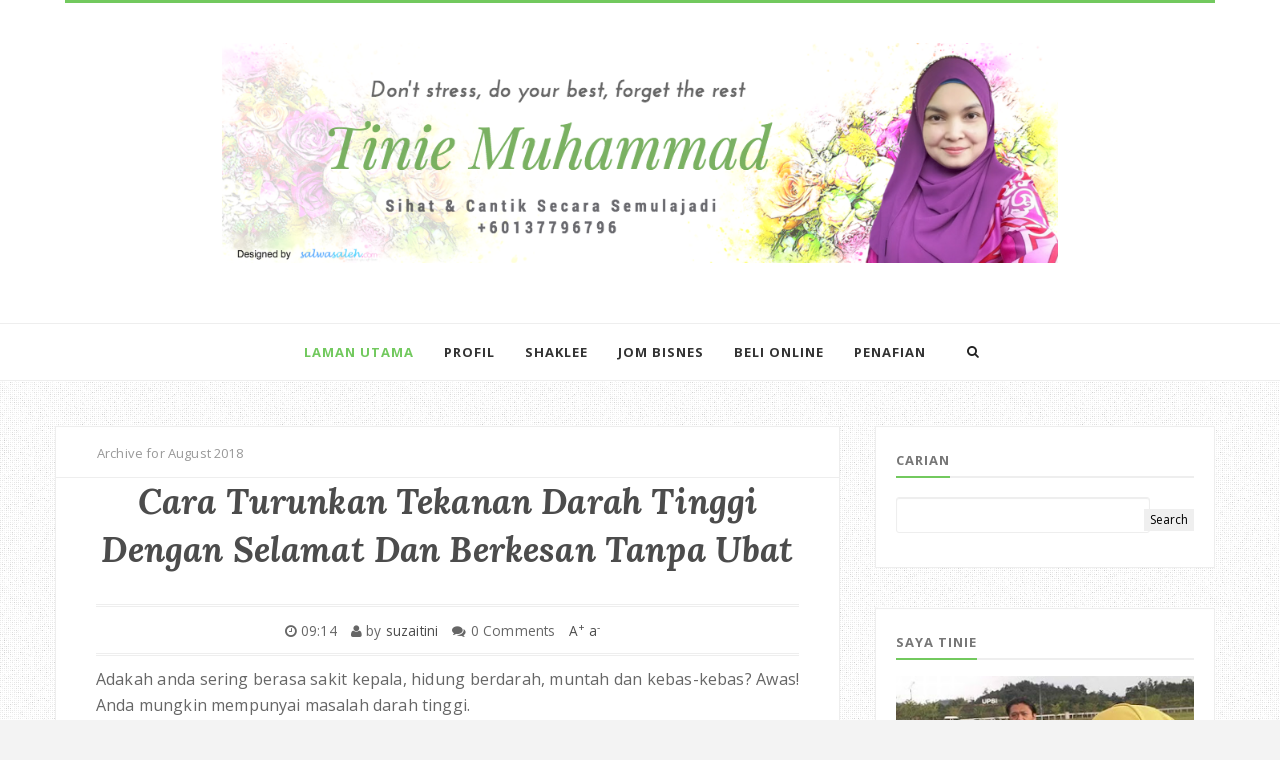

--- FILE ---
content_type: text/javascript; charset=UTF-8
request_url: https://healthybeautyhouse.blogspot.com/feeds/posts/summary?alt=json-in-script&callback=pageNavi&max-results=99999
body_size: 68942
content:
// API callback
pageNavi({"version":"1.0","encoding":"UTF-8","feed":{"xmlns":"http://www.w3.org/2005/Atom","xmlns$openSearch":"http://a9.com/-/spec/opensearchrss/1.0/","xmlns$blogger":"http://schemas.google.com/blogger/2008","xmlns$georss":"http://www.georss.org/georss","xmlns$gd":"http://schemas.google.com/g/2005","xmlns$thr":"http://purl.org/syndication/thread/1.0","id":{"$t":"tag:blogger.com,1999:blog-9114276560828402299"},"updated":{"$t":"2024-11-01T18:36:59.734+08:00"},"category":[{"term":"Jeragat"},{"term":"vitalea"},{"term":"Vivix"},{"term":"Asma"},{"term":"vitamin c"},{"term":"Anti Kanser"},{"term":"BComplex"},{"term":"Batuk"},{"term":"ESP"},{"term":"GLA"},{"term":"Genetik"},{"term":"Kolagen"},{"term":"Resveratrol"},{"term":"Sustained Release Vita-C"},{"term":"Tekanan Darah Tinggi"},{"term":"ostematrix"},{"term":"Alergi"},{"term":"Alfalfa Complex"},{"term":"Amalan Menjemput Rezeki"},{"term":"Anemia"},{"term":"Angin"},{"term":"Anjal"},{"term":"Anti Aging"},{"term":"Anti Radang"},{"term":"Antioksida"},{"term":"Bagaimana Chicken Pox berjangkit"},{"term":"Batuk Berkahak"},{"term":"Berpantang"},{"term":"Cara Pelekapan Susu Ibu"},{"term":"Cara banyakkan susu badan"},{"term":"Cara menjaga anak dijangkiti Chicken Pox"},{"term":"Chicken Pox"},{"term":"Cirit-birit"},{"term":"Eye bag"},{"term":"Flawless"},{"term":"Fungsi hormon"},{"term":"GLA Complex"},{"term":"Garis halus"},{"term":"Gastrik"},{"term":"Gentle Deep Foaming Cleanser"},{"term":"Ginger"},{"term":"Haid"},{"term":"Halal"},{"term":"Hamil"},{"term":"Hormon"},{"term":"Jerawat"},{"term":"Kanser"},{"term":"Kebaikan Set Menyusu"},{"term":"Kedutan"},{"term":"Kenapa ibu menyusu perlukan suplimen"},{"term":"Keturunan"},{"term":"Kulit"},{"term":"Landmark Study"},{"term":"Loya"},{"term":"Mabuk"},{"term":"Maksud hormon"},{"term":"Mata"},{"term":"Mata lebam"},{"term":"Mata letih"},{"term":"Mata panda"},{"term":"MualKembung"},{"term":"Muntah"},{"term":"Nutriwhite"},{"term":"Nutriwhite Spot Whitening Treatment"},{"term":"Omega Guard"},{"term":"Parut"},{"term":"Pedih ulu hati"},{"term":"Penghadaman"},{"term":"Penuaan"},{"term":"Penyusuan Susu Ibu"},{"term":"Peppermint"},{"term":"Polifenol"},{"term":"Posisi Penyusuan Susu Ibu"},{"term":"Promo"},{"term":"Sakit Tekak"},{"term":"Senggugut"},{"term":"Set Chicken Pox"},{"term":"Set Get Clean"},{"term":"Set Menyusu Bajet"},{"term":"Set Menyusu Shaklee"},{"term":"Shaklee"},{"term":"Siapa yang perlukan set menyusu"},{"term":"Spot Whitening"},{"term":"Suplimen untuk stabilkan hormon"},{"term":"Tanda hormon tidak stabil"},{"term":"Tanda-tanda Chicken Pox"},{"term":"Teknik Menyusukan Bayi Kembar"},{"term":"Teknik Penyusuan Susu Ibu"},{"term":"Teknik Terbaik Menyusukan Susu Ibu"},{"term":"Toksin"},{"term":"Tompok hitam"},{"term":"Tona kulit"},{"term":"Tulang"},{"term":"Vita-Lea For Children"},{"term":"Vitamin"},{"term":"Vitamin E"},{"term":"gusi berdarah"},{"term":"manfaat set menyusu"},{"term":"set menyusu premium shaklee"},{"term":"tempoh set menyusu premium"}],"title":{"type":"text","$t":"Sihat \u0026amp; Cantik Secara Semulajadi"},"subtitle":{"type":"html","$t":"Pengedar SHAKLEE Di UTHM + Parit Raja + Air Hitam + Batu Pahat + JOHOR"},"link":[{"rel":"http://schemas.google.com/g/2005#feed","type":"application/atom+xml","href":"https:\/\/healthybeautyhouse.blogspot.com\/feeds\/posts\/summary"},{"rel":"self","type":"application/atom+xml","href":"https:\/\/www.blogger.com\/feeds\/9114276560828402299\/posts\/summary?alt=json-in-script\u0026max-results=99999"},{"rel":"alternate","type":"text/html","href":"https:\/\/healthybeautyhouse.blogspot.com\/"},{"rel":"hub","href":"http://pubsubhubbub.appspot.com/"}],"author":[{"name":{"$t":"suzaitini"},"uri":{"$t":"http:\/\/www.blogger.com\/profile\/07893773461633162806"},"email":{"$t":"noreply@blogger.com"},"gd$image":{"rel":"http://schemas.google.com/g/2005#thumbnail","width":"16","height":"16","src":"https:\/\/img1.blogblog.com\/img\/b16-rounded.gif"}}],"generator":{"version":"7.00","uri":"http://www.blogger.com","$t":"Blogger"},"openSearch$totalResults":{"$t":"152"},"openSearch$startIndex":{"$t":"1"},"openSearch$itemsPerPage":{"$t":"99999"},"entry":[{"id":{"$t":"tag:blogger.com,1999:blog-9114276560828402299.post-672851058608222816"},"published":{"$t":"2019-03-21T12:47:00.001+08:00"},"updated":{"$t":"2019-03-21T12:47:47.245+08:00"},"category":[{"scheme":"http://www.blogger.com/atom/ns#","term":"Berpantang"},{"scheme":"http://www.blogger.com/atom/ns#","term":"Hamil"}],"title":{"type":"text","$t":"Pengalaman Berpantang Sendiri Dengan Set Pantang Paling Best. Anda Mesti Cuba!"},"summary":{"type":"text","$t":"Hari ni tengok adik update status facebook makan sarapan hasil air tangan mak. Dia dah 26 hari berpantang. Dalam hati terdetik rasa cemburu. Dulu Tinie pantang sendiri jer. Masak nasi sendiri. Siang ikan sendiri. Bakar ikan sendiri. Rasa nak menitik air mata kalau kenang balik. Tapi tak pe la. Pengalaman berharga kan. Dapat berdikari.\n\nSejak anak ke 2 Tinie dah berpantang sendiri. Mak mertua ada "},"link":[{"rel":"replies","type":"application/atom+xml","href":"https:\/\/healthybeautyhouse.blogspot.com\/feeds\/672851058608222816\/comments\/default","title":"Post Comments"},{"rel":"replies","type":"text/html","href":"https:\/\/healthybeautyhouse.blogspot.com\/2019\/03\/Pengalaman-hamil-berpantang-sendiri-set-pantang-terbaik-vivix-shaklee.html#comment-form","title":"0 Comments"},{"rel":"edit","type":"application/atom+xml","href":"https:\/\/www.blogger.com\/feeds\/9114276560828402299\/posts\/default\/672851058608222816"},{"rel":"self","type":"application/atom+xml","href":"https:\/\/www.blogger.com\/feeds\/9114276560828402299\/posts\/default\/672851058608222816"},{"rel":"alternate","type":"text/html","href":"https:\/\/healthybeautyhouse.blogspot.com\/2019\/03\/Pengalaman-hamil-berpantang-sendiri-set-pantang-terbaik-vivix-shaklee.html","title":"Pengalaman Berpantang Sendiri Dengan Set Pantang Paling Best. Anda Mesti Cuba!"}],"author":[{"name":{"$t":"suzaitini"},"uri":{"$t":"http:\/\/www.blogger.com\/profile\/07893773461633162806"},"email":{"$t":"noreply@blogger.com"},"gd$image":{"rel":"http://schemas.google.com/g/2005#thumbnail","width":"16","height":"16","src":"https:\/\/img1.blogblog.com\/img\/b16-rounded.gif"}}],"media$thumbnail":{"xmlns$media":"http://search.yahoo.com/mrss/","url":"https:\/\/blogger.googleusercontent.com\/img\/b\/R29vZ2xl\/AVvXsEjcOLSF1rYt8T6SzqsVMNQYYiU4hcC6RAHORToIIKW11EeYB432I8t_wmbtrZJfAs253iE4tl4IWrUSfU2o0wTBMf9t7bQ2Dp4meCtto6j_Hda3Hk3QR8cIKmJZWddziL2WS1dE3Oo_vGEg\/s72-c\/set-pantang.jpg","height":"72","width":"72"},"thr$total":{"$t":"0"}},{"id":{"$t":"tag:blogger.com,1999:blog-9114276560828402299.post-2924124930004486134"},"published":{"$t":"2019-03-03T23:32:00.000+08:00"},"updated":{"$t":"2019-03-03T23:32:41.957+08:00"},"title":{"type":"text","$t":"7 Sebab Utama Kenapa Kita Perlukan Makanan Tambahan. Anda Mesti Terkejut Dengan Sebab Ke 7!"},"summary":{"type":"text","$t":"Apabila bercerita tentang makanan tambahan atau supplement, ramai yang fikir negatif dari positif. Ramai yang nampak kesan buruk dulu kan. Alasan utama, supplement akan menyebabkan buah pinggang rosak. Fakta ni ada yang betul dan ada jugak tak betulnya. Tak kurang juga supplement banyak membantu dalam penjagaan kesihatan dan kecantikan.\n\n\n\n\n\n\n7 Sebab Kita Perlu Ambil Makanan Tambahan\n\n1. "},"link":[{"rel":"replies","type":"application/atom+xml","href":"https:\/\/healthybeautyhouse.blogspot.com\/feeds\/2924124930004486134\/comments\/default","title":"Post Comments"},{"rel":"replies","type":"text/html","href":"https:\/\/healthybeautyhouse.blogspot.com\/2019\/03\/7-sebab-utama-kenapa-kita-perlukan.html#comment-form","title":"0 Comments"},{"rel":"edit","type":"application/atom+xml","href":"https:\/\/www.blogger.com\/feeds\/9114276560828402299\/posts\/default\/2924124930004486134"},{"rel":"self","type":"application/atom+xml","href":"https:\/\/www.blogger.com\/feeds\/9114276560828402299\/posts\/default\/2924124930004486134"},{"rel":"alternate","type":"text/html","href":"https:\/\/healthybeautyhouse.blogspot.com\/2019\/03\/7-sebab-utama-kenapa-kita-perlukan.html","title":"7 Sebab Utama Kenapa Kita Perlukan Makanan Tambahan. Anda Mesti Terkejut Dengan Sebab Ke 7!"}],"author":[{"name":{"$t":"suzaitini"},"uri":{"$t":"http:\/\/www.blogger.com\/profile\/07893773461633162806"},"email":{"$t":"noreply@blogger.com"},"gd$image":{"rel":"http://schemas.google.com/g/2005#thumbnail","width":"16","height":"16","src":"https:\/\/img1.blogblog.com\/img\/b16-rounded.gif"}}],"media$thumbnail":{"xmlns$media":"http://search.yahoo.com/mrss/","url":"https:\/\/blogger.googleusercontent.com\/img\/b\/R29vZ2xl\/AVvXsEit0lAoXXH-FD20SzgGHIenDVQk163IpjJ0QNfuIDVUHSTQrul4fLOUXbWVYGtkzQpkLB_n9U3yEGaNeUY8vHJ85ViVWLAcLO0pSIIiTO97OrOl0rmP4O_iJOAMhimUqrT9BeAV-S7AWt5f\/s72-c\/kepentingan_makanan_tambahan.jpg","height":"72","width":"72"},"thr$total":{"$t":"0"}},{"id":{"$t":"tag:blogger.com,1999:blog-9114276560828402299.post-8023284059983260439"},"published":{"$t":"2018-12-05T16:11:00.000+08:00"},"updated":{"$t":"2018-12-05T16:12:56.414+08:00"},"category":[{"scheme":"http://www.blogger.com/atom/ns#","term":"Tulang"}],"title":{"type":"text","$t":"Kuatkan Tulang Dengan Nutrisi Secara Semulajadi"},"summary":{"type":"text","$t":"Seorang bayi dilahirkan dengan 300 tulang semasa lahir. Sesetengah tulang anak anda terdiri daripada tulang rawan (tisu elastik, licin dan bertekstur seperti getah) manakala sebahagian tulang lagi terdiri daripada bahan yang sama. Apabila mereka membesar, tulang ini bergabung bersama, tulang rawan pula mengeras dan akhirnya tinggal 206 tulang yang terdapat pada kita sebagai orang dewasa.\n\n\n\n\n\n"},"link":[{"rel":"replies","type":"application/atom+xml","href":"https:\/\/healthybeautyhouse.blogspot.com\/feeds\/8023284059983260439\/comments\/default","title":"Post Comments"},{"rel":"replies","type":"text/html","href":"https:\/\/healthybeautyhouse.blogspot.com\/2018\/12\/kuatkan-tulang-dengan-nutrisi-secara-semulajadi.html#comment-form","title":"0 Comments"},{"rel":"edit","type":"application/atom+xml","href":"https:\/\/www.blogger.com\/feeds\/9114276560828402299\/posts\/default\/8023284059983260439"},{"rel":"self","type":"application/atom+xml","href":"https:\/\/www.blogger.com\/feeds\/9114276560828402299\/posts\/default\/8023284059983260439"},{"rel":"alternate","type":"text/html","href":"https:\/\/healthybeautyhouse.blogspot.com\/2018\/12\/kuatkan-tulang-dengan-nutrisi-secara-semulajadi.html","title":"Kuatkan Tulang Dengan Nutrisi Secara Semulajadi"}],"author":[{"name":{"$t":"suzaitini"},"uri":{"$t":"http:\/\/www.blogger.com\/profile\/07893773461633162806"},"email":{"$t":"noreply@blogger.com"},"gd$image":{"rel":"http://schemas.google.com/g/2005#thumbnail","width":"16","height":"16","src":"https:\/\/img1.blogblog.com\/img\/b16-rounded.gif"}}],"media$thumbnail":{"xmlns$media":"http://search.yahoo.com/mrss/","url":"https:\/\/blogger.googleusercontent.com\/img\/b\/R29vZ2xl\/AVvXsEhcD-_sKYBB9cfsHdEEqXeCPNPel8ERCC9FenTW7NZCFoHO4CDpyj1joEGVSQkh828kzNeCOPHbeefK73FOjVokxkMRy8wHO3SAWxTJaX47ZswRYubEAqAn7dSy5im3SWYE4dQyFAhbLt6c\/s72-c\/tulang-sihat-kuat.jpg","height":"72","width":"72"},"thr$total":{"$t":"0"},"georss$featurename":{"$t":"Malaysia"},"georss$point":{"$t":"4.210484 101.97576600000002"},"georss$box":{"$t":"-11.7947095 81.321469000000022 20.2156775 122.63006300000002"}},{"id":{"$t":"tag:blogger.com,1999:blog-9114276560828402299.post-7760696448675060010"},"published":{"$t":"2018-11-21T12:54:00.000+08:00"},"updated":{"$t":"2018-11-21T16:20:00.682+08:00"},"category":[{"scheme":"http://www.blogger.com/atom/ns#","term":"Tekanan Darah Tinggi"}],"title":{"type":"text","$t":"Turunkan Tekanan Darah Tinggi Tanpa Ubat? Bagaimana caranya?"},"summary":{"type":"text","$t":"Penyakit tekanan darah tinggi di kalangan rakyat Malaysia cukup sinonim. Kebanyakan rakyat kita yang mencecah umur 40an mula tunjukkan simptom-simptom darah tinggi. Lebih membimbangkan ada juga di awal 30an dah mula di intai penyakit darah tinggi. Apabila dah positif darah tinggi, kita akan dibekalkan dengan ubat untuk kawal tekanan darah tinggi.\n\nSelain bergantung dengan ubat, apa lagi cara kita"},"link":[{"rel":"replies","type":"application/atom+xml","href":"https:\/\/healthybeautyhouse.blogspot.com\/feeds\/7760696448675060010\/comments\/default","title":"Post Comments"},{"rel":"replies","type":"text/html","href":"https:\/\/healthybeautyhouse.blogspot.com\/2018\/11\/turunkan-tekanan-darah-tinggi-tanpa.html#comment-form","title":"0 Comments"},{"rel":"edit","type":"application/atom+xml","href":"https:\/\/www.blogger.com\/feeds\/9114276560828402299\/posts\/default\/7760696448675060010"},{"rel":"self","type":"application/atom+xml","href":"https:\/\/www.blogger.com\/feeds\/9114276560828402299\/posts\/default\/7760696448675060010"},{"rel":"alternate","type":"text/html","href":"https:\/\/healthybeautyhouse.blogspot.com\/2018\/11\/turunkan-tekanan-darah-tinggi-tanpa.html","title":"Turunkan Tekanan Darah Tinggi Tanpa Ubat? Bagaimana caranya?"}],"author":[{"name":{"$t":"suzaitini"},"uri":{"$t":"http:\/\/www.blogger.com\/profile\/07893773461633162806"},"email":{"$t":"noreply@blogger.com"},"gd$image":{"rel":"http://schemas.google.com/g/2005#thumbnail","width":"16","height":"16","src":"https:\/\/img1.blogblog.com\/img\/b16-rounded.gif"}}],"media$thumbnail":{"xmlns$media":"http://search.yahoo.com/mrss/","url":"https:\/\/blogger.googleusercontent.com\/img\/b\/R29vZ2xl\/AVvXsEg8Bvyn9Aes6iweuw2L-iQIHJpskJ8D7NIbX7nMdHuQEzKItu-L_IBQyr34CQ2KqcrFfoXoZXr3WxyCfAsYhpeFokVIilDarY-QQrWp_99Z6i1fVvuLO8t29KC1oDRgX3og8RJwOfy_UOXK\/s72-c\/cara-mengatasi-tekanan-darah-tinggi.jpg","height":"72","width":"72"},"thr$total":{"$t":"0"}},{"id":{"$t":"tag:blogger.com,1999:blog-9114276560828402299.post-967814481229129831"},"published":{"$t":"2018-08-17T09:14:00.001+08:00"},"updated":{"$t":"2018-11-21T16:15:10.506+08:00"},"category":[{"scheme":"http://www.blogger.com/atom/ns#","term":"Tekanan Darah Tinggi"}],"title":{"type":"text","$t":"Cara Turunkan Tekanan Darah Tinggi Dengan Selamat Dan Berkesan Tanpa Ubat"},"summary":{"type":"text","$t":"Adakah anda sering berasa sakit kepala, hidung berdarah, muntah dan kebas-kebas? Awas! Anda mungkin mempunyai masalah darah tinggi.\n\n\n\nTahukah anda, tekanan darah tinggi adalah faktor yang boleh menyumbang kepada penyakit yang lebih serius seperti serangan sakit jantung, jantung lemah, angin ahmar, diabetis dan juga kegagalan buah pinggang.\u0026nbsp;\n\n\n\nAwas! Masalah tekanan darah tinggi juga "},"link":[{"rel":"replies","type":"application/atom+xml","href":"https:\/\/healthybeautyhouse.blogspot.com\/feeds\/967814481229129831\/comments\/default","title":"Post Comments"},{"rel":"replies","type":"text/html","href":"https:\/\/healthybeautyhouse.blogspot.com\/2018\/08\/cara-turunkan-tekanan-darah-tinggi.html#comment-form","title":"0 Comments"},{"rel":"edit","type":"application/atom+xml","href":"https:\/\/www.blogger.com\/feeds\/9114276560828402299\/posts\/default\/967814481229129831"},{"rel":"self","type":"application/atom+xml","href":"https:\/\/www.blogger.com\/feeds\/9114276560828402299\/posts\/default\/967814481229129831"},{"rel":"alternate","type":"text/html","href":"https:\/\/healthybeautyhouse.blogspot.com\/2018\/08\/cara-turunkan-tekanan-darah-tinggi.html","title":"Cara Turunkan Tekanan Darah Tinggi Dengan Selamat Dan Berkesan Tanpa Ubat"}],"author":[{"name":{"$t":"suzaitini"},"uri":{"$t":"http:\/\/www.blogger.com\/profile\/07893773461633162806"},"email":{"$t":"noreply@blogger.com"},"gd$image":{"rel":"http://schemas.google.com/g/2005#thumbnail","width":"16","height":"16","src":"https:\/\/img1.blogblog.com\/img\/b16-rounded.gif"}}],"media$thumbnail":{"xmlns$media":"http://search.yahoo.com/mrss/","url":"https:\/\/img.youtube.com\/vi\/jBD9Nr9lqEI\/default.jpg","height":"72","width":"72"},"thr$total":{"$t":"0"}},{"id":{"$t":"tag:blogger.com,1999:blog-9114276560828402299.post-5144930223824691263"},"published":{"$t":"2018-02-01T00:06:00.001+08:00"},"updated":{"$t":"2018-02-01T00:11:18.040+08:00"},"title":{"type":"text","$t":"Cara Atasi Masalah Keputihan Kronik Dengan Betul \u0026 Berkesan"},"summary":{"type":"text","$t":"Keputihan dan wanita adalah sesuatu yang tak dapat dipisahkan. Sikit atau banyak, pasti ada. Cuma yang perlu kita sentiasa waspada adalah normal atau tidak keputihan yang keluar. Jika keputihan yang keluar tidak normal, ia mungkin menandakan terdapat jangkitan bakteria yang mungkin boleh membahayakan dan mendatangkan rasa ketidakselesaan di bahagian vagina. Entry kali ini Tinie akan berkongsi "},"link":[{"rel":"replies","type":"application/atom+xml","href":"https:\/\/healthybeautyhouse.blogspot.com\/feeds\/5144930223824691263\/comments\/default","title":"Post Comments"},{"rel":"replies","type":"text/html","href":"https:\/\/healthybeautyhouse.blogspot.com\/2018\/02\/cara-atasi-masalah-keputihan-kronik.html#comment-form","title":"0 Comments"},{"rel":"edit","type":"application/atom+xml","href":"https:\/\/www.blogger.com\/feeds\/9114276560828402299\/posts\/default\/5144930223824691263"},{"rel":"self","type":"application/atom+xml","href":"https:\/\/www.blogger.com\/feeds\/9114276560828402299\/posts\/default\/5144930223824691263"},{"rel":"alternate","type":"text/html","href":"https:\/\/healthybeautyhouse.blogspot.com\/2018\/02\/cara-atasi-masalah-keputihan-kronik.html","title":"Cara Atasi Masalah Keputihan Kronik Dengan Betul \u0026 Berkesan"}],"author":[{"name":{"$t":"suzaitini"},"uri":{"$t":"http:\/\/www.blogger.com\/profile\/07893773461633162806"},"email":{"$t":"noreply@blogger.com"},"gd$image":{"rel":"http://schemas.google.com/g/2005#thumbnail","width":"16","height":"16","src":"https:\/\/img1.blogblog.com\/img\/b16-rounded.gif"}}],"media$thumbnail":{"xmlns$media":"http://search.yahoo.com/mrss/","url":"https:\/\/img.youtube.com\/vi\/1LIMNYc7ilo\/default.jpg","height":"72","width":"72"},"thr$total":{"$t":"0"}},{"id":{"$t":"tag:blogger.com,1999:blog-9114276560828402299.post-8331508569737139898"},"published":{"$t":"2018-01-31T22:33:00.000+08:00"},"updated":{"$t":"2018-01-31T22:33:18.349+08:00"},"title":{"type":"text","$t":"Ketahui 3 Tahap Dalam Proses Melahirkan \u0026 Jangan Lakukan 3 Perkara Ini Semasa Meneran!"},"summary":{"type":"text","$t":"\nHai ibu-ibu sekalian! Anda sedang menanti kehadiran permata hati? Perasaan mesti bercampur baur kan? Sama la macam Tinie sekarang ni. Due date lagi sehari dua jer. Tapi masih belum ada tanda-tanda baby nak keluar lagi. Hehe.\n\n\n\nSo, sementara tunggu baby keluar, apa kata kita buat ulangkaji sikit tentang proses bersalin dan apa perkara yang perlu kita elakkan semasa bersalin nanti. Harap-harap "},"link":[{"rel":"replies","type":"application/atom+xml","href":"https:\/\/healthybeautyhouse.blogspot.com\/feeds\/8331508569737139898\/comments\/default","title":"Post Comments"},{"rel":"replies","type":"text/html","href":"https:\/\/healthybeautyhouse.blogspot.com\/2018\/01\/3-peringkat-proses-melahirkan-perkara-elak-waktu-bersalin.html#comment-form","title":"0 Comments"},{"rel":"edit","type":"application/atom+xml","href":"https:\/\/www.blogger.com\/feeds\/9114276560828402299\/posts\/default\/8331508569737139898"},{"rel":"self","type":"application/atom+xml","href":"https:\/\/www.blogger.com\/feeds\/9114276560828402299\/posts\/default\/8331508569737139898"},{"rel":"alternate","type":"text/html","href":"https:\/\/healthybeautyhouse.blogspot.com\/2018\/01\/3-peringkat-proses-melahirkan-perkara-elak-waktu-bersalin.html","title":"Ketahui 3 Tahap Dalam Proses Melahirkan \u0026 Jangan Lakukan 3 Perkara Ini Semasa Meneran!"}],"author":[{"name":{"$t":"suzaitini"},"uri":{"$t":"http:\/\/www.blogger.com\/profile\/07893773461633162806"},"email":{"$t":"noreply@blogger.com"},"gd$image":{"rel":"http://schemas.google.com/g/2005#thumbnail","width":"16","height":"16","src":"https:\/\/img1.blogblog.com\/img\/b16-rounded.gif"}}],"media$thumbnail":{"xmlns$media":"http://search.yahoo.com/mrss/","url":"https:\/\/blogger.googleusercontent.com\/img\/b\/R29vZ2xl\/AVvXsEj1-MT4CjdvBQ7C9XTz3AKOPSKBWajNQhzbfCzjqjz4mB4Eqmev-oq0Uru2SSfUzvd9yBtZe4TBAlD2V4ZV1uRoFZhLkzm-hFqcgL2VXZTK8gAjq2qQRZCfbW7CEem6kQ6Jycy-vxmzh79S\/s72-c\/peringkat+bersalin+1.jpg","height":"72","width":"72"},"thr$total":{"$t":"0"}},{"id":{"$t":"tag:blogger.com,1999:blog-9114276560828402299.post-419719719436404685"},"published":{"$t":"2018-01-31T17:01:00.001+08:00"},"updated":{"$t":"2018-01-31T17:01:46.733+08:00"},"title":{"type":"text","$t":"7 Kerja Rumah Yang Harus Dielakkan Semasa Hamil"},"summary":{"type":"text","$t":"\nAssalamualaikum ibu-ibu \u0026amp; bakal ibu sekalian.\u0026nbsp;\n\n\n\nEntry kali ini Tinie nak berkongsi dengan anda semua 1 artikel yang sangat menarik daripada laman web\u0026nbsp;theAsianparent Malaysia.\u0026nbsp;Actually artikel ni telah diterbitkan semula daripada laman web\u0026nbsp;\u0026nbsp;theAsianparent Singapura.\u0026nbsp;\n\n\n\nSemoga perkongsian ini dapat membantu para ibu yang sedang menanti kelahiran permata hati "},"link":[{"rel":"replies","type":"application/atom+xml","href":"https:\/\/healthybeautyhouse.blogspot.com\/feeds\/419719719436404685\/comments\/default","title":"Post Comments"},{"rel":"replies","type":"text/html","href":"https:\/\/healthybeautyhouse.blogspot.com\/2018\/01\/7-kerja-rumah-yang-harus-dielakkan-waktu-hamil.html#comment-form","title":"0 Comments"},{"rel":"edit","type":"application/atom+xml","href":"https:\/\/www.blogger.com\/feeds\/9114276560828402299\/posts\/default\/419719719436404685"},{"rel":"self","type":"application/atom+xml","href":"https:\/\/www.blogger.com\/feeds\/9114276560828402299\/posts\/default\/419719719436404685"},{"rel":"alternate","type":"text/html","href":"https:\/\/healthybeautyhouse.blogspot.com\/2018\/01\/7-kerja-rumah-yang-harus-dielakkan-waktu-hamil.html","title":"7 Kerja Rumah Yang Harus Dielakkan Semasa Hamil"}],"author":[{"name":{"$t":"suzaitini"},"uri":{"$t":"http:\/\/www.blogger.com\/profile\/07893773461633162806"},"email":{"$t":"noreply@blogger.com"},"gd$image":{"rel":"http://schemas.google.com/g/2005#thumbnail","width":"16","height":"16","src":"https:\/\/img1.blogblog.com\/img\/b16-rounded.gif"}}],"media$thumbnail":{"xmlns$media":"http://search.yahoo.com/mrss/","url":"https:\/\/blogger.googleusercontent.com\/img\/b\/R29vZ2xl\/AVvXsEhvnzn8MM54HaRWjs5YMunfQ9nwDtW5L9-ERFAO8_1-GT3u0YYK1RKJIfKXYlCbAYimzgCESiGLZ-E5AyJ5TG18ig3dzvmnKR_yg6IMEKcxglhW33g18qAR5CBQ93sgakZkEvbVWlNqquLg\/s72-c\/kerja-rumah-ibu-hamil.jpg","height":"72","width":"72"},"thr$total":{"$t":"0"}},{"id":{"$t":"tag:blogger.com,1999:blog-9114276560828402299.post-7393332959920899769"},"published":{"$t":"2018-01-31T15:08:00.000+08:00"},"updated":{"$t":"2018-01-31T15:08:43.369+08:00"},"title":{"type":"text","$t":"Bengkak Susu? Ketahui 6 Cara Atasi Masalah Bengkak Susu Ibu Dalam Pantang."},"summary":{"type":"text","$t":"\nMasalah bengkak susu terutama kepada ibu-ibu dalam tempoh berpantang sangat menyakitkan. Selepas melahirkan, perkara pertama yang akan kita fokuskan adalah bagaimana untuk sembuhkan luka bersalin secepat mungkin. Namun begitu, ada lagi satu masalah yang kadang-kadang para ibu terlupa iaitu masalah bengkak susu semasa berpantang.\n\n\n\n\n\n\n\nMungkin sesetengah kita tidak menduga kita akan menghadapi "},"link":[{"rel":"replies","type":"application/atom+xml","href":"https:\/\/healthybeautyhouse.blogspot.com\/feeds\/7393332959920899769\/comments\/default","title":"Post Comments"},{"rel":"replies","type":"text/html","href":"https:\/\/healthybeautyhouse.blogspot.com\/2018\/01\/bengkak-susu-ketahui-6-cara-atasi-masalah-bengkak-susu.html#comment-form","title":"0 Comments"},{"rel":"edit","type":"application/atom+xml","href":"https:\/\/www.blogger.com\/feeds\/9114276560828402299\/posts\/default\/7393332959920899769"},{"rel":"self","type":"application/atom+xml","href":"https:\/\/www.blogger.com\/feeds\/9114276560828402299\/posts\/default\/7393332959920899769"},{"rel":"alternate","type":"text/html","href":"https:\/\/healthybeautyhouse.blogspot.com\/2018\/01\/bengkak-susu-ketahui-6-cara-atasi-masalah-bengkak-susu.html","title":"Bengkak Susu? Ketahui 6 Cara Atasi Masalah Bengkak Susu Ibu Dalam Pantang."}],"author":[{"name":{"$t":"suzaitini"},"uri":{"$t":"http:\/\/www.blogger.com\/profile\/07893773461633162806"},"email":{"$t":"noreply@blogger.com"},"gd$image":{"rel":"http://schemas.google.com/g/2005#thumbnail","width":"16","height":"16","src":"https:\/\/img1.blogblog.com\/img\/b16-rounded.gif"}}],"media$thumbnail":{"xmlns$media":"http://search.yahoo.com/mrss/","url":"https:\/\/blogger.googleusercontent.com\/img\/b\/R29vZ2xl\/AVvXsEgB8YRGMbM6G_QG5ojA53dhULIWJKvGm5GdFJTl6vcP9uPe4olPaiUVBXz_das4sxHuzumx7Eddu1rjph2MXTW2vMgCkeq474zKb4n_XMPXwXrUs0B8ML6DEdxsyHRVUupGmfET_lmBL61c\/s72-c\/cara-atasi-bengkak-susu.jpg","height":"72","width":"72"},"thr$total":{"$t":"0"}},{"id":{"$t":"tag:blogger.com,1999:blog-9114276560828402299.post-5737567382358329581"},"published":{"$t":"2018-01-25T00:01:00.001+08:00"},"updated":{"$t":"2018-01-25T00:58:04.795+08:00"},"title":{"type":"text","$t":"Cara Atasi Masalah Period Tak Stabil Elak Masalah Dalaman Lebih Serius"},"summary":{"type":"text","$t":"\nPeriod tak stabil? Bulan ni period, bulan depan tak period. Kadang-kadang 3-4 bulan sekali period. Normal ke keadaan macam ni? Ada sesetengah wanita memandang situasi ni sebagai biasa pada mereka sebab dah alami sekian lama.\n\n\n\n\n\n\nTapi betul-betul ke keadaan ni normal?\n\n\n\n\n\n\n\nSebelum Tinie bercerita lebih lanjut lagi, jom tengok dulu video khas yang Tinie sediakan untuk anda. Ye khas untuk anda."},"link":[{"rel":"replies","type":"application/atom+xml","href":"https:\/\/healthybeautyhouse.blogspot.com\/feeds\/5737567382358329581\/comments\/default","title":"Post Comments"},{"rel":"replies","type":"text/html","href":"https:\/\/healthybeautyhouse.blogspot.com\/2018\/01\/cara-atasi-masalah-period-tak-stabil-haid-tidak-stabil.html#comment-form","title":"0 Comments"},{"rel":"edit","type":"application/atom+xml","href":"https:\/\/www.blogger.com\/feeds\/9114276560828402299\/posts\/default\/5737567382358329581"},{"rel":"self","type":"application/atom+xml","href":"https:\/\/www.blogger.com\/feeds\/9114276560828402299\/posts\/default\/5737567382358329581"},{"rel":"alternate","type":"text/html","href":"https:\/\/healthybeautyhouse.blogspot.com\/2018\/01\/cara-atasi-masalah-period-tak-stabil-haid-tidak-stabil.html","title":"Cara Atasi Masalah Period Tak Stabil Elak Masalah Dalaman Lebih Serius"}],"author":[{"name":{"$t":"suzaitini"},"uri":{"$t":"http:\/\/www.blogger.com\/profile\/07893773461633162806"},"email":{"$t":"noreply@blogger.com"},"gd$image":{"rel":"http://schemas.google.com/g/2005#thumbnail","width":"16","height":"16","src":"https:\/\/img1.blogblog.com\/img\/b16-rounded.gif"}}],"media$thumbnail":{"xmlns$media":"http://search.yahoo.com/mrss/","url":"https:\/\/img.youtube.com\/vi\/QSSjkK8z2hE\/default.jpg","height":"72","width":"72"},"thr$total":{"$t":"0"}},{"id":{"$t":"tag:blogger.com,1999:blog-9114276560828402299.post-9087062080782432627"},"published":{"$t":"2018-01-24T15:08:00.000+08:00"},"updated":{"$t":"2018-01-24T15:08:59.133+08:00"},"title":{"type":"text","$t":"Cara Mengatasi Asma \/ Lelah Semasa Hamil Agar Tidak Membahayakan Bayi Dalam Kandungan"},"summary":{"type":"text","$t":"\nAsma yang tidak terkawal boleh membawa mudharat dan bahaya kepada nyawa kepada pesakitnya. Apatah lagi kepada ibu hamil. Asma yang tidak terkawal boleh memberi kesan dan membahayakan bayi dalam kandungan.\n\nNamun asma bukanlah satu penyakit yang boleh disembuhkan sepenuhnya. Asma hanya boleh dikawal agar symptom nya tidak melarat menjadi lebih teruk. Jadi, apakah cara mengatasi asma \/ lelah "},"link":[{"rel":"replies","type":"application/atom+xml","href":"https:\/\/healthybeautyhouse.blogspot.com\/feeds\/9087062080782432627\/comments\/default","title":"Post Comments"},{"rel":"replies","type":"text/html","href":"https:\/\/healthybeautyhouse.blogspot.com\/2018\/01\/cara-mengatasi-asma-semasa-hamil-agar-tidak-bahayakan-bayi.html#comment-form","title":"0 Comments"},{"rel":"edit","type":"application/atom+xml","href":"https:\/\/www.blogger.com\/feeds\/9114276560828402299\/posts\/default\/9087062080782432627"},{"rel":"self","type":"application/atom+xml","href":"https:\/\/www.blogger.com\/feeds\/9114276560828402299\/posts\/default\/9087062080782432627"},{"rel":"alternate","type":"text/html","href":"https:\/\/healthybeautyhouse.blogspot.com\/2018\/01\/cara-mengatasi-asma-semasa-hamil-agar-tidak-bahayakan-bayi.html","title":"Cara Mengatasi Asma \/ Lelah Semasa Hamil Agar Tidak Membahayakan Bayi Dalam Kandungan"}],"author":[{"name":{"$t":"suzaitini"},"uri":{"$t":"http:\/\/www.blogger.com\/profile\/07893773461633162806"},"email":{"$t":"noreply@blogger.com"},"gd$image":{"rel":"http://schemas.google.com/g/2005#thumbnail","width":"16","height":"16","src":"https:\/\/img1.blogblog.com\/img\/b16-rounded.gif"}}],"media$thumbnail":{"xmlns$media":"http://search.yahoo.com/mrss/","url":"https:\/\/blogger.googleusercontent.com\/img\/b\/R29vZ2xl\/AVvXsEhYwnn0jQBy6v3kzDugU1j_aEJj4KL4ao0GjclvObd9mwJmFNeOyznyE38ZtTZO5gYWLPSa9CM6jyNsAWutIDJz_MxNTnwegIVZo-w7dX4PxidoTK7zD0JS6pq7d8D9lMRKYgk3sD2yaaBR\/s72-c\/cegah+asma.jpg","height":"72","width":"72"},"thr$total":{"$t":"0"}},{"id":{"$t":"tag:blogger.com,1999:blog-9114276560828402299.post-2202408892541491569"},"published":{"$t":"2018-01-17T22:25:00.000+08:00"},"updated":{"$t":"2018-01-17T22:25:03.974+08:00"},"title":{"type":"text","$t":"5 Kesan Bahaya Jemur Baju Dalam Rumah Yang Ramai Tak Tahu"},"summary":{"type":"text","$t":"\nPeluang membasuh pakaian bagi anda yang bekerja mungkin pada hujung minggu.\u0026nbsp;\n\n\n\nNamun kadang-kadang kain yang terlalu banyak menyebabkan anda terpaksa menjemur di dalam rumah kerana tiada ruang untuk sidai kain. Cuaca juga boleh menjadi penyebab anda tidak jemur kain di luar rumah.\u0026nbsp;\n\n\n\nTetapi tahukah anda jemur kain di dalam rumah boleh berkait dengan masalah kesihatan? Kenapa?\n\n\n\nCuba"},"link":[{"rel":"replies","type":"application/atom+xml","href":"https:\/\/healthybeautyhouse.blogspot.com\/feeds\/2202408892541491569\/comments\/default","title":"Post Comments"},{"rel":"replies","type":"text/html","href":"https:\/\/healthybeautyhouse.blogspot.com\/2018\/01\/5-kesan-bahaya-jemur-baju-dalam-rumah.html#comment-form","title":"1 Comments"},{"rel":"edit","type":"application/atom+xml","href":"https:\/\/www.blogger.com\/feeds\/9114276560828402299\/posts\/default\/2202408892541491569"},{"rel":"self","type":"application/atom+xml","href":"https:\/\/www.blogger.com\/feeds\/9114276560828402299\/posts\/default\/2202408892541491569"},{"rel":"alternate","type":"text/html","href":"https:\/\/healthybeautyhouse.blogspot.com\/2018\/01\/5-kesan-bahaya-jemur-baju-dalam-rumah.html","title":"5 Kesan Bahaya Jemur Baju Dalam Rumah Yang Ramai Tak Tahu"}],"author":[{"name":{"$t":"suzaitini"},"uri":{"$t":"http:\/\/www.blogger.com\/profile\/07893773461633162806"},"email":{"$t":"noreply@blogger.com"},"gd$image":{"rel":"http://schemas.google.com/g/2005#thumbnail","width":"16","height":"16","src":"https:\/\/img1.blogblog.com\/img\/b16-rounded.gif"}}],"media$thumbnail":{"xmlns$media":"http://search.yahoo.com/mrss/","url":"https:\/\/blogger.googleusercontent.com\/img\/b\/R29vZ2xl\/AVvXsEgLulI-JjKUEct6ZPldasugfLRrbANhe1PfIQmBQIC3yrrizowoiOx6x5iTt8FlOg3_ObXqyRTAwb5qdvXDjeeck-xrBodryXJNwCCbO4ek9SzgzEus5RvJKlxZl_vBCtpncCnEbKFM4LCr\/s72-c\/pencuci+baju+shaklee.jpg","height":"72","width":"72"},"thr$total":{"$t":"1"}},{"id":{"$t":"tag:blogger.com,1999:blog-9114276560828402299.post-3675927862236923787"},"published":{"$t":"2018-01-17T21:43:00.001+08:00"},"updated":{"$t":"2018-01-17T21:43:46.927+08:00"},"title":{"type":"text","$t":"Pelembut Pakaian Segar Tanpa Bahan Kimia - Soft Fabric Concentrate"},"summary":{"type":"text","$t":"\nRamai yang suka guna pelembut\u0026nbsp;@ softener selepas mencuci baju kan? Kain baju jadi kurang berkedut dan senang digosok selepas kering. Selain tu kain lebih lembut dan wangiiiii 😍\n\n\n\nTapi elok-elok pilih pelembut. Jangan sampai mengandungi bahan terlarang yang boleh memberi kesan kepada kulit dan kesihatan kita sekeluarga. Ada juga sesetengah pelembut berunsurkan daripada bahan yang tidak "},"link":[{"rel":"replies","type":"application/atom+xml","href":"https:\/\/healthybeautyhouse.blogspot.com\/feeds\/3675927862236923787\/comments\/default","title":"Post Comments"},{"rel":"replies","type":"text/html","href":"https:\/\/healthybeautyhouse.blogspot.com\/2018\/01\/pelembut-pakaian-segar-tanpa-bahan.html#comment-form","title":"0 Comments"},{"rel":"edit","type":"application/atom+xml","href":"https:\/\/www.blogger.com\/feeds\/9114276560828402299\/posts\/default\/3675927862236923787"},{"rel":"self","type":"application/atom+xml","href":"https:\/\/www.blogger.com\/feeds\/9114276560828402299\/posts\/default\/3675927862236923787"},{"rel":"alternate","type":"text/html","href":"https:\/\/healthybeautyhouse.blogspot.com\/2018\/01\/pelembut-pakaian-segar-tanpa-bahan.html","title":"Pelembut Pakaian Segar Tanpa Bahan Kimia - Soft Fabric Concentrate"}],"author":[{"name":{"$t":"suzaitini"},"uri":{"$t":"http:\/\/www.blogger.com\/profile\/07893773461633162806"},"email":{"$t":"noreply@blogger.com"},"gd$image":{"rel":"http://schemas.google.com/g/2005#thumbnail","width":"16","height":"16","src":"https:\/\/img1.blogblog.com\/img\/b16-rounded.gif"}}],"media$thumbnail":{"xmlns$media":"http://search.yahoo.com/mrss/","url":"https:\/\/blogger.googleusercontent.com\/img\/b\/R29vZ2xl\/AVvXsEhUHYm3joD-UsEpCMvKEKIm8ZGxzL1owmOnfS5LXf7RwVsgVq7HDZniVz_LVl9XyQkPpSImJsKzOeIlnfm9bDXL5PoF9oCbMRVJIbrCTZ-9kykkLuDwIIxDjJtTKTu9-w1YGCvASywrZNjo\/s72-c\/pelembut+pakaian+tanpa+kimia.jpg","height":"72","width":"72"},"thr$total":{"$t":"0"}},{"id":{"$t":"tag:blogger.com,1999:blog-9114276560828402299.post-4522021846875386113"},"published":{"$t":"2018-01-17T13:53:00.000+08:00"},"updated":{"$t":"2018-01-17T21:15:04.031+08:00"},"title":{"type":"text","$t":"Sabun Pencuci Baju Paling Selamat. Tanpa Bahan Kimia Untuk Cucian Bersih \u0026 Berbau Segar."},"summary":{"type":"text","$t":"Tercari-cari sabun \/ pencuci baju terbaik untuk keluarga anda? Maklum la sabun sekarang banyak yang mengandungi kimia untuk bagi senang kotoran keluar kan.\n\n\nYup, memang kerja kita jadi senang, tapi macam mana dengan kesan yang seluruh keluarga kita akan dapat nanti?\u0026nbsp;\n\n\n\nJadi bijak. Pilih sabun \/ pencuci yang bukan sahaja boleh menghilangkan kotoran pada pakaian, tapi selamat kepada kita "},"link":[{"rel":"replies","type":"application/atom+xml","href":"https:\/\/healthybeautyhouse.blogspot.com\/feeds\/4522021846875386113\/comments\/default","title":"Post Comments"},{"rel":"replies","type":"text/html","href":"https:\/\/healthybeautyhouse.blogspot.com\/2018\/01\/sabun-pencuci-elamat-tanpa-kimia-asma-alergik.html#comment-form","title":"1 Comments"},{"rel":"edit","type":"application/atom+xml","href":"https:\/\/www.blogger.com\/feeds\/9114276560828402299\/posts\/default\/4522021846875386113"},{"rel":"self","type":"application/atom+xml","href":"https:\/\/www.blogger.com\/feeds\/9114276560828402299\/posts\/default\/4522021846875386113"},{"rel":"alternate","type":"text/html","href":"https:\/\/healthybeautyhouse.blogspot.com\/2018\/01\/sabun-pencuci-elamat-tanpa-kimia-asma-alergik.html","title":"Sabun Pencuci Baju Paling Selamat. Tanpa Bahan Kimia Untuk Cucian Bersih \u0026 Berbau Segar."}],"author":[{"name":{"$t":"suzaitini"},"uri":{"$t":"http:\/\/www.blogger.com\/profile\/07893773461633162806"},"email":{"$t":"noreply@blogger.com"},"gd$image":{"rel":"http://schemas.google.com/g/2005#thumbnail","width":"16","height":"16","src":"https:\/\/img1.blogblog.com\/img\/b16-rounded.gif"}}],"media$thumbnail":{"xmlns$media":"http://search.yahoo.com/mrss/","url":"https:\/\/blogger.googleusercontent.com\/img\/b\/R29vZ2xl\/AVvXsEj8N4A9ePdRBbrXqEjZ4QpXmZyWJVuU5L4wixDvGH2UoeywmExpm3GKjCtOvhBv1HqixLENL_XqwcuQkn2iXu9tOFTP-R4EMmk-H4RW5GeKbXlE1p7LLmiqvJXTUom3NZuBYAipVavTLbjy\/s72-c\/sabun+shaklee+5.png","height":"72","width":"72"},"thr$total":{"$t":"1"}},{"id":{"$t":"tag:blogger.com,1999:blog-9114276560828402299.post-7384272239610775541"},"published":{"$t":"2018-01-07T18:11:00.000+08:00"},"updated":{"$t":"2018-01-17T21:46:08.066+08:00"},"category":[{"scheme":"http://www.blogger.com/atom/ns#","term":"Set Get Clean"}],"title":{"type":"text","$t":"Set Pembersihan Rumah Untuk Pengidap Asma - Cegah Asma Daripada Berulang"},"summary":{"type":"text","$t":"\nKaitan Asma \u0026amp; Bahan Pencuci\n\nBila sebut tentang Asma \/ Lelah, ramai yang hanya terfikir puncanya daripada alahan daripada makanan, haiwan \u0026amp; suhu sejuk sahaja.\n\n\n\nTapi pernahkan kita terfikir bahawa bahan pencuci yang kita gunakan di seluruh rumah, bahkan pakaian kita juga memberi impak yang besar kepada serangan asma yang kita atau anak kita hadapi.\u0026nbsp;\n\n\n\nSelalunya kita akan memilih "},"link":[{"rel":"replies","type":"application/atom+xml","href":"https:\/\/healthybeautyhouse.blogspot.com\/feeds\/7384272239610775541\/comments\/default","title":"Post Comments"},{"rel":"replies","type":"text/html","href":"https:\/\/healthybeautyhouse.blogspot.com\/2018\/01\/set-pembersihan-rumah-untuk-pengidap-asma.html#comment-form","title":"0 Comments"},{"rel":"edit","type":"application/atom+xml","href":"https:\/\/www.blogger.com\/feeds\/9114276560828402299\/posts\/default\/7384272239610775541"},{"rel":"self","type":"application/atom+xml","href":"https:\/\/www.blogger.com\/feeds\/9114276560828402299\/posts\/default\/7384272239610775541"},{"rel":"alternate","type":"text/html","href":"https:\/\/healthybeautyhouse.blogspot.com\/2018\/01\/set-pembersihan-rumah-untuk-pengidap-asma.html","title":"Set Pembersihan Rumah Untuk Pengidap Asma - Cegah Asma Daripada Berulang"}],"author":[{"name":{"$t":"suzaitini"},"uri":{"$t":"http:\/\/www.blogger.com\/profile\/07893773461633162806"},"email":{"$t":"noreply@blogger.com"},"gd$image":{"rel":"http://schemas.google.com/g/2005#thumbnail","width":"16","height":"16","src":"https:\/\/img1.blogblog.com\/img\/b16-rounded.gif"}}],"media$thumbnail":{"xmlns$media":"http://search.yahoo.com/mrss/","url":"https:\/\/blogger.googleusercontent.com\/img\/b\/R29vZ2xl\/AVvXsEhTm2_92S9r4JRHA3-dx2MvyCxbhgWf7YOLgMipXQJBJ_WUz5pfVqriqv6tl3eizgXBgBAle1-yoa5187kwBMQwSCfJJnNk6xOw-hpoup_fdEZJAsbV0ZasBkYyR7ob7IywYyliknzVU_eY\/s72-c\/Set+Pembersihan+Rumah.jpg","height":"72","width":"72"},"thr$total":{"$t":"0"}},{"id":{"$t":"tag:blogger.com,1999:blog-9114276560828402299.post-8341513060665178665"},"published":{"$t":"2017-12-18T07:49:00.001+08:00"},"updated":{"$t":"2018-08-17T09:01:50.890+08:00"},"category":[{"scheme":"http://www.blogger.com/atom/ns#","term":"Promo"},{"scheme":"http://www.blogger.com/atom/ns#","term":"Vivix"}],"title":{"type":"text","$t":"Tawaran Hebat VIVIX ! Harga Jimat, Rebat Tunai \u0026 Keahlian Percuma."},"summary":{"type":"text","$t":"\n\n\nTAWARAN HEBAT VIVIX!!!\u0026nbsp; TAWARAN HEBAT VIVIX!!!\n\n\n\nPELUANG YANG SANGAT RUGI UNTUK DILEPASKAN\n\n\nSana sini orang bercerita tentang kehebatan VIVIX. Menjadi rebutan kerana ramuannya yang tinggi antioksida dan mampu membantu meningkatkan tahap kesihatan secara menyeluruh. \n\n\n\nBagi yang belum mengenali VIVIX, jom kita lihat apa yang menarik tentang VIVIX ni. \n\n\n\nBaca :\u0026nbsp;Apa Hebatnya VIVIX?\n"},"link":[{"rel":"replies","type":"application/atom+xml","href":"https:\/\/healthybeautyhouse.blogspot.com\/feeds\/8341513060665178665\/comments\/default","title":"Post Comments"},{"rel":"replies","type":"text/html","href":"https:\/\/healthybeautyhouse.blogspot.com\/2017\/12\/tawaran-hebat-vivix-harga-jimat-rebat.html#comment-form","title":"1 Comments"},{"rel":"edit","type":"application/atom+xml","href":"https:\/\/www.blogger.com\/feeds\/9114276560828402299\/posts\/default\/8341513060665178665"},{"rel":"self","type":"application/atom+xml","href":"https:\/\/www.blogger.com\/feeds\/9114276560828402299\/posts\/default\/8341513060665178665"},{"rel":"alternate","type":"text/html","href":"https:\/\/healthybeautyhouse.blogspot.com\/2017\/12\/tawaran-hebat-vivix-harga-jimat-rebat.html","title":"Tawaran Hebat VIVIX ! Harga Jimat, Rebat Tunai \u0026 Keahlian Percuma."}],"author":[{"name":{"$t":"suzaitini"},"uri":{"$t":"http:\/\/www.blogger.com\/profile\/07893773461633162806"},"email":{"$t":"noreply@blogger.com"},"gd$image":{"rel":"http://schemas.google.com/g/2005#thumbnail","width":"16","height":"16","src":"https:\/\/img1.blogblog.com\/img\/b16-rounded.gif"}}],"media$thumbnail":{"xmlns$media":"http://search.yahoo.com/mrss/","url":"https:\/\/img.youtube.com\/vi\/umZ1eo-I1xY\/default.jpg","height":"72","width":"72"},"thr$total":{"$t":"1"}},{"id":{"$t":"tag:blogger.com,1999:blog-9114276560828402299.post-2930838538003277052"},"published":{"$t":"2017-11-21T00:36:00.001+08:00"},"updated":{"$t":"2017-11-21T01:29:09.587+08:00"},"category":[{"scheme":"http://www.blogger.com/atom/ns#","term":"Asma"}],"title":{"type":"text","$t":"Set Asma Shaklee Bantu Ramai Pesakit Asma \/ Lelah Bertambah Sihat. Tak Percaya? Ini Buktinya."},"summary":{"type":"text","$t":"Betul ke Set Asma Shaklee boleh bantu pesakit asma? Setiap kali consult customer memang ni antara soalan cepumas yang glamer saya terima. Almaklum la, siapa tak nak sihat kan? Lagi-lagi kalau dah bertahun menderita asma. Tak sanggup tengok anak tercungap-cungap diserang asma. Hati mak ayah mana yang boleh tahan tengok anak sakit.\n\n\n\n\n\nApa-apa usaha yang kita buat, kita kena berbalik pada Yang "},"link":[{"rel":"replies","type":"application/atom+xml","href":"https:\/\/healthybeautyhouse.blogspot.com\/feeds\/2930838538003277052\/comments\/default","title":"Post Comments"},{"rel":"replies","type":"text/html","href":"https:\/\/healthybeautyhouse.blogspot.com\/2017\/11\/set-asma-shaklee-bantu-ramai-pesakit-asma.html#comment-form","title":"0 Comments"},{"rel":"edit","type":"application/atom+xml","href":"https:\/\/www.blogger.com\/feeds\/9114276560828402299\/posts\/default\/2930838538003277052"},{"rel":"self","type":"application/atom+xml","href":"https:\/\/www.blogger.com\/feeds\/9114276560828402299\/posts\/default\/2930838538003277052"},{"rel":"alternate","type":"text/html","href":"https:\/\/healthybeautyhouse.blogspot.com\/2017\/11\/set-asma-shaklee-bantu-ramai-pesakit-asma.html","title":"Set Asma Shaklee Bantu Ramai Pesakit Asma \/ Lelah Bertambah Sihat. Tak Percaya? Ini Buktinya."}],"author":[{"name":{"$t":"suzaitini"},"uri":{"$t":"http:\/\/www.blogger.com\/profile\/07893773461633162806"},"email":{"$t":"noreply@blogger.com"},"gd$image":{"rel":"http://schemas.google.com/g/2005#thumbnail","width":"16","height":"16","src":"https:\/\/img1.blogblog.com\/img\/b16-rounded.gif"}}],"media$thumbnail":{"xmlns$media":"http://search.yahoo.com/mrss/","url":"https:\/\/blogger.googleusercontent.com\/img\/b\/R29vZ2xl\/AVvXsEg81HekVpjyZVInJMITinsgrmxDSb4IY-WR8br8t3tURg-qokKjJtUfr5MKvGMNO_dMw03Js0tYV9QqB-wjjYJctUgWqjN0e8CkmSAZ7cA7BUOMZYufBWmHeADVF6zjM_Q_un6A1J9thdjg\/s72-c\/set-asma-shaklee+%25281%2529.png","height":"72","width":"72"},"thr$total":{"$t":"0"}},{"id":{"$t":"tag:blogger.com,1999:blog-9114276560828402299.post-4943188599164178816"},"published":{"$t":"2017-11-06T12:44:00.000+08:00"},"updated":{"$t":"2017-11-21T01:39:16.201+08:00"},"category":[{"scheme":"http://www.blogger.com/atom/ns#","term":"Asma"}],"title":{"type":"text","$t":"Set Lelah Terbaik Bantu Pesakit Asma \/ Lelah \/ Semput Bernafas Lebih Lancar"},"summary":{"type":"text","$t":"\n\n\n\nWaktu diserang asma adalah waktu yang sangat tak best pada pesakit asma. Tiba-tiba boleh lelah \/ semput. Nak bernafas susah. Tarik la nafas panjang mana pun tetap rasa tak cukup oksigen yang sampai ke paru-paru. Sebab salur pernafasan terganggu. Tercungap-cungap tak cukup nafas.\n\nAsma datang tanpa mengira waktu. Kadang-kadang sedang duduk berehat pun boleh semput bila ada pencetus asma datang"},"link":[{"rel":"replies","type":"application/atom+xml","href":"https:\/\/healthybeautyhouse.blogspot.com\/feeds\/4943188599164178816\/comments\/default","title":"Post Comments"},{"rel":"replies","type":"text/html","href":"https:\/\/healthybeautyhouse.blogspot.com\/2017\/11\/set-lelah-terbaik-bantu-pesakit-asma.html#comment-form","title":"0 Comments"},{"rel":"edit","type":"application/atom+xml","href":"https:\/\/www.blogger.com\/feeds\/9114276560828402299\/posts\/default\/4943188599164178816"},{"rel":"self","type":"application/atom+xml","href":"https:\/\/www.blogger.com\/feeds\/9114276560828402299\/posts\/default\/4943188599164178816"},{"rel":"alternate","type":"text/html","href":"https:\/\/healthybeautyhouse.blogspot.com\/2017\/11\/set-lelah-terbaik-bantu-pesakit-asma.html","title":"Set Lelah Terbaik Bantu Pesakit Asma \/ Lelah \/ Semput Bernafas Lebih Lancar"}],"author":[{"name":{"$t":"suzaitini"},"uri":{"$t":"http:\/\/www.blogger.com\/profile\/07893773461633162806"},"email":{"$t":"noreply@blogger.com"},"gd$image":{"rel":"http://schemas.google.com/g/2005#thumbnail","width":"16","height":"16","src":"https:\/\/img1.blogblog.com\/img\/b16-rounded.gif"}}],"media$thumbnail":{"xmlns$media":"http://search.yahoo.com/mrss/","url":"https:\/\/blogger.googleusercontent.com\/img\/b\/R29vZ2xl\/AVvXsEinOKe7aeptNAOHLXZm02grlXaj9dY-nKXRJX7LvVbB3_jkOA6hxE2rUrJdJMcMmsHVuLnt_0QkPeXWMdqzgQX8ZSQVyuYtS5I8NYHO3hVgVkXqjvlgQEtrl6COAzM_FBQWCY6Qp6-I40rv\/s72-c\/Cara_hilangkan_asma.jpg","height":"72","width":"72"},"thr$total":{"$t":"0"}},{"id":{"$t":"tag:blogger.com,1999:blog-9114276560828402299.post-3432973492947864724"},"published":{"$t":"2017-10-23T22:56:00.001+08:00"},"updated":{"$t":"2017-10-23T22:56:45.078+08:00"},"category":[{"scheme":"http://www.blogger.com/atom/ns#","term":"Asma"}],"title":{"type":"text","$t":"Cara Atasi Asma \/ Lelah \/ Semput Sebelum Melarat Ancam Nyawa"},"summary":{"type":"text","$t":"\nAsma di kalangan kanak-kanak adalah penyakit yang biasa dan ia melibatkan semua peringkat umur. 10 -14 % kanak-kanak sekolah menghidap asma. Walau bagaimanapun, banyak kajian menunjukkan bahawa penyakit ini semakin menular dan lebih serius di kalangan kanak-kanak.\n\n\n\nSerangan asma boleh tergolong kepada serangan yang tidak serius, sederhana hingga ke tahap yang boleh mengancam nyawa.\u0026nbsp;\n\n\n\n"},"link":[{"rel":"replies","type":"application/atom+xml","href":"https:\/\/healthybeautyhouse.blogspot.com\/feeds\/3432973492947864724\/comments\/default","title":"Post Comments"},{"rel":"replies","type":"text/html","href":"https:\/\/healthybeautyhouse.blogspot.com\/2017\/10\/cara-atasi-asma-lelah-semput-berkesan.html#comment-form","title":"0 Comments"},{"rel":"edit","type":"application/atom+xml","href":"https:\/\/www.blogger.com\/feeds\/9114276560828402299\/posts\/default\/3432973492947864724"},{"rel":"self","type":"application/atom+xml","href":"https:\/\/www.blogger.com\/feeds\/9114276560828402299\/posts\/default\/3432973492947864724"},{"rel":"alternate","type":"text/html","href":"https:\/\/healthybeautyhouse.blogspot.com\/2017\/10\/cara-atasi-asma-lelah-semput-berkesan.html","title":"Cara Atasi Asma \/ Lelah \/ Semput Sebelum Melarat Ancam Nyawa"}],"author":[{"name":{"$t":"suzaitini"},"uri":{"$t":"http:\/\/www.blogger.com\/profile\/07893773461633162806"},"email":{"$t":"noreply@blogger.com"},"gd$image":{"rel":"http://schemas.google.com/g/2005#thumbnail","width":"16","height":"16","src":"https:\/\/img1.blogblog.com\/img\/b16-rounded.gif"}}],"media$thumbnail":{"xmlns$media":"http://search.yahoo.com/mrss/","url":"https:\/\/blogger.googleusercontent.com\/img\/b\/R29vZ2xl\/AVvXsEiptIAa4EUuwwZACA3T-JQYatu5usM8_xtgeqg_LWJtazQCO0luNbUNghfEa-lVretnjldvf5k6F4TMXIWGX4tfmFkei_r4qoBr5YLRZhGYGA7yEsHgMfOLS8Uxndm0xckTFUOxjvCr6gJF\/s72-c\/29601-asma-hendaknya-tak-hanya-dikendalikan-lewat-obat-obatan.jpg","height":"72","width":"72"},"thr$total":{"$t":"0"}},{"id":{"$t":"tag:blogger.com,1999:blog-9114276560828402299.post-285321840344679880"},"published":{"$t":"2017-08-08T16:44:00.001+08:00"},"updated":{"$t":"2017-08-08T16:44:20.969+08:00"},"title":{"type":"text","$t":"Jana Pendapatan Sampingan Lumayan Hanya Dari Rumah"},"summary":{"type":"text","$t":"\nTanggapan klise seorang suri rumah hanya bertanggungjawab menguruskan hal ehwal rumahtangga dan keperluan keluarga sahaja. Setiap bulan tunggu bajet daripada encik suami untuk perbelanjaan keluarga. Tapi dengan keadaan ekonomi sekarang banyak yang dah berubah. Puan isteri rasa terpanggil untuk membantu ekonomi keluarga. Lagi la kalau sebelum bergelar suri rumah, puan isteri pernah pegang "},"link":[{"rel":"replies","type":"application/atom+xml","href":"https:\/\/healthybeautyhouse.blogspot.com\/feeds\/285321840344679880\/comments\/default","title":"Post Comments"},{"rel":"replies","type":"text/html","href":"https:\/\/healthybeautyhouse.blogspot.com\/2017\/08\/jana-pendapatan-sampingan-lumayan-hanya-dari-rumah.html#comment-form","title":"0 Comments"},{"rel":"edit","type":"application/atom+xml","href":"https:\/\/www.blogger.com\/feeds\/9114276560828402299\/posts\/default\/285321840344679880"},{"rel":"self","type":"application/atom+xml","href":"https:\/\/www.blogger.com\/feeds\/9114276560828402299\/posts\/default\/285321840344679880"},{"rel":"alternate","type":"text/html","href":"https:\/\/healthybeautyhouse.blogspot.com\/2017\/08\/jana-pendapatan-sampingan-lumayan-hanya-dari-rumah.html","title":"Jana Pendapatan Sampingan Lumayan Hanya Dari Rumah"}],"author":[{"name":{"$t":"suzaitini"},"uri":{"$t":"http:\/\/www.blogger.com\/profile\/07893773461633162806"},"email":{"$t":"noreply@blogger.com"},"gd$image":{"rel":"http://schemas.google.com/g/2005#thumbnail","width":"16","height":"16","src":"https:\/\/img1.blogblog.com\/img\/b16-rounded.gif"}}],"media$thumbnail":{"xmlns$media":"http://search.yahoo.com/mrss/","url":"https:\/\/blogger.googleusercontent.com\/img\/b\/R29vZ2xl\/AVvXsEgFbsRq40u4XHyR3-0mF_MtJY6Vz7vdz39rxAU1PCkveV8h3vP8opRd19p_F4AIpwDEpRpy8b3h92dYSijT5wOjfSIG9D-Gnj131ygZEETClGMC6S_yhw4RYCPKDnehqVcyLnYwkwPmLWuX\/s72-c\/suri+rumah+shaklee.JPG","height":"72","width":"72"},"thr$total":{"$t":"0"}},{"id":{"$t":"tag:blogger.com,1999:blog-9114276560828402299.post-6921204116296135983"},"published":{"$t":"2017-07-08T10:36:00.000+08:00"},"updated":{"$t":"2017-09-14T12:16:49.887+08:00"},"title":{"type":"text","$t":"Elak Letih dan Stress Dengan Nutrisi Yang Selengkapnya - Khas Untuk Ibu Hamil \u0026 Menyusu"},"summary":{"type":"text","$t":"\"Letih mungkin kerana anak-anak masih menyusu badan dan stress\"\n\nAllahu Akbar. Tergamam Tinie baca tajuk ni. Beberapa hari lepas kita dikejutkan dengan berita kematian seorang ibu di rumah semasa ketiadaan suami yang keluar bekerja. Si ibu baru lepas sebulan lebih bersalin ceaser anak kedua. Semasa ditemui anak pertama (19 bulan) sedang menyusu badan ibunya yang telah meninggal dunia. Manakala si"},"link":[{"rel":"replies","type":"application/atom+xml","href":"https:\/\/healthybeautyhouse.blogspot.com\/feeds\/6921204116296135983\/comments\/default","title":"Post Comments"},{"rel":"replies","type":"text/html","href":"https:\/\/healthybeautyhouse.blogspot.com\/2017\/07\/elak-letih-dan-stress-dengan-nutrisi-lengkap-ibu-hamil-menyusu.html#comment-form","title":"0 Comments"},{"rel":"edit","type":"application/atom+xml","href":"https:\/\/www.blogger.com\/feeds\/9114276560828402299\/posts\/default\/6921204116296135983"},{"rel":"self","type":"application/atom+xml","href":"https:\/\/www.blogger.com\/feeds\/9114276560828402299\/posts\/default\/6921204116296135983"},{"rel":"alternate","type":"text/html","href":"https:\/\/healthybeautyhouse.blogspot.com\/2017\/07\/elak-letih-dan-stress-dengan-nutrisi-lengkap-ibu-hamil-menyusu.html","title":"Elak Letih dan Stress Dengan Nutrisi Yang Selengkapnya - Khas Untuk Ibu Hamil \u0026 Menyusu"}],"author":[{"name":{"$t":"suzaitini"},"uri":{"$t":"http:\/\/www.blogger.com\/profile\/07893773461633162806"},"email":{"$t":"noreply@blogger.com"},"gd$image":{"rel":"http://schemas.google.com/g/2005#thumbnail","width":"16","height":"16","src":"https:\/\/img1.blogblog.com\/img\/b16-rounded.gif"}}],"media$thumbnail":{"xmlns$media":"http://search.yahoo.com/mrss/","url":"https:\/\/blogger.googleusercontent.com\/img\/b\/R29vZ2xl\/AVvXsEhVCmqMsu8OqfnrjuHdEHuqW7upS6ZK5D1r_Kti4ydz2b5_pOXs2WsyDGbEL9mvDeLX2uGRT-Ii5bZ_6-I1I8CEc6Rf6NZh0hiX-fwiNShuwsVs5AVDL1oxY0wNzgcb5hYkdCwjKDV2XWID\/s72-c\/b34321a2-4a0a-45eb-9831-7691df0a0af8_43.jpg","height":"72","width":"72"},"thr$total":{"$t":"0"}},{"id":{"$t":"tag:blogger.com,1999:blog-9114276560828402299.post-6440471059224503734"},"published":{"$t":"2017-07-05T16:31:00.001+08:00"},"updated":{"$t":"2017-07-05T16:31:16.634+08:00"},"title":{"type":"text","$t":"Pengedar Shaklee Kuantan - Mahir Konsultasi \u0026 Cara Makan Berkesan!"},"summary":{"type":"text","$t":"Pengedar Shaklee di Kuantan memang ramai tapi anda mesti hati- hati memilih. Pastikan Pengedar Shaklee Kuantan itu pandai bagi cara makan yang betul. Rugi sangat kalau beli supplement tapi dapat cara makan yang salah dan tiada kesan kan?Saya kenalkan diri saya dulu. Nama saya ialah Siti dan saya adalah Pengedar Shaklee Kuantan yang aktif.\nKelebihan Saya Sebagai Pengedar Shaklee Di Kuantan\n\n\n\nSaya"},"link":[{"rel":"replies","type":"application/atom+xml","href":"https:\/\/healthybeautyhouse.blogspot.com\/feeds\/6440471059224503734\/comments\/default","title":"Post Comments"},{"rel":"replies","type":"text/html","href":"https:\/\/healthybeautyhouse.blogspot.com\/2017\/07\/pengedar-shaklee-kuantan-mahir-konsultasi-cara-makan-berkesan.html#comment-form","title":"0 Comments"},{"rel":"edit","type":"application/atom+xml","href":"https:\/\/www.blogger.com\/feeds\/9114276560828402299\/posts\/default\/6440471059224503734"},{"rel":"self","type":"application/atom+xml","href":"https:\/\/www.blogger.com\/feeds\/9114276560828402299\/posts\/default\/6440471059224503734"},{"rel":"alternate","type":"text/html","href":"https:\/\/healthybeautyhouse.blogspot.com\/2017\/07\/pengedar-shaklee-kuantan-mahir-konsultasi-cara-makan-berkesan.html","title":"Pengedar Shaklee Kuantan - Mahir Konsultasi \u0026 Cara Makan Berkesan!"}],"author":[{"name":{"$t":"suzaitini"},"uri":{"$t":"http:\/\/www.blogger.com\/profile\/07893773461633162806"},"email":{"$t":"noreply@blogger.com"},"gd$image":{"rel":"http://schemas.google.com/g/2005#thumbnail","width":"16","height":"16","src":"https:\/\/img1.blogblog.com\/img\/b16-rounded.gif"}}],"media$thumbnail":{"xmlns$media":"http://search.yahoo.com/mrss/","url":"https:\/\/blogger.googleusercontent.com\/img\/b\/R29vZ2xl\/AVvXsEjeWrURRv9gX_5wWOJ2TGq5YKZs7lyc-sqXBniQDvCfNJQOe42yv696C3Kb41_wnAhtOPbdvlOMOX6-aWEA2RZ7VYRWYDhAMeGei9m4MzCX1YV-2brXMAktTC_m8WLY8wCMHkpNxURqdZWC\/s72-c\/426369_370150466346472_409294486_n.jpg","height":"72","width":"72"},"thr$total":{"$t":"0"}},{"id":{"$t":"tag:blogger.com,1999:blog-9114276560828402299.post-5026423749825727198"},"published":{"$t":"2017-07-04T15:58:00.005+08:00"},"updated":{"$t":"2017-07-04T16:12:40.756+08:00"},"title":{"type":"text","$t":"Cara Cepat Hilangkan Jerawat Dengan Selamat dan Paling Berkesan"},"summary":{"type":"text","$t":"Jerawat? Kalau sebijik tumbuh jer kita dah mula risau. Apatah lagi kalau jerawat penuh satu muka. Ramai yang tak sabar suka picit jerawat yang baru tumbuh dengan harapan jerawat akan cepat hilang. Tapi dengan picit jerawat yang ada kita sebenarnya menggalakkan lagi jerawat baru tumbuh. Kita dah sebarkan toksin jerawat tanpa sedar. Jadi, macam mana nak rawat jerawat dengan betul? Penggunaan produk"},"link":[{"rel":"replies","type":"application/atom+xml","href":"https:\/\/healthybeautyhouse.blogspot.com\/feeds\/5026423749825727198\/comments\/default","title":"Post Comments"},{"rel":"replies","type":"text/html","href":"https:\/\/healthybeautyhouse.blogspot.com\/2017\/07\/cara-cepat-hilangkan-jerawat-dengan-selamat-dan-paling-berkesan.html#comment-form","title":"0 Comments"},{"rel":"edit","type":"application/atom+xml","href":"https:\/\/www.blogger.com\/feeds\/9114276560828402299\/posts\/default\/5026423749825727198"},{"rel":"self","type":"application/atom+xml","href":"https:\/\/www.blogger.com\/feeds\/9114276560828402299\/posts\/default\/5026423749825727198"},{"rel":"alternate","type":"text/html","href":"https:\/\/healthybeautyhouse.blogspot.com\/2017\/07\/cara-cepat-hilangkan-jerawat-dengan-selamat-dan-paling-berkesan.html","title":"Cara Cepat Hilangkan Jerawat Dengan Selamat dan Paling Berkesan"}],"author":[{"name":{"$t":"suzaitini"},"uri":{"$t":"http:\/\/www.blogger.com\/profile\/07893773461633162806"},"email":{"$t":"noreply@blogger.com"},"gd$image":{"rel":"http://schemas.google.com/g/2005#thumbnail","width":"16","height":"16","src":"https:\/\/img1.blogblog.com\/img\/b16-rounded.gif"}}],"media$thumbnail":{"xmlns$media":"http://search.yahoo.com/mrss/","url":"https:\/\/blogger.googleusercontent.com\/img\/b\/R29vZ2xl\/AVvXsEh9Uy0_Sc06ORvmve7evUsl5jX34WGrXFTurWeKi-fnBk8c_0aq0_elP9hZKNicKt6UjkAon74yd2-RX-rJYi_2nb8vDeRAbuQIt1Yl6heSkq2obyw-vkPYjZ4vtsIgtmU3co_e3uEfkhcN\/s72-c\/cara-hilangkan-jerawat.jpg","height":"72","width":"72"},"thr$total":{"$t":"0"}},{"id":{"$t":"tag:blogger.com,1999:blog-9114276560828402299.post-8767852257657596957"},"published":{"$t":"2017-05-03T13:51:00.000+08:00"},"updated":{"$t":"2017-12-19T15:53:34.169+08:00"},"title":{"type":"text","$t":"Cara Hilangkan Jeragat Degil Supaya Wajah Kembali Cerah Berseri"},"summary":{"type":"text","$t":"\n\nJeragat. Jeragat. Jeragat. Semakin lama semakin banyak bintik jeragat yang muncul di muka. Kalau mula-mula dulu boleh lagi sorok dengan bedak.\n\nTapi lama-lama jeragat semakin tebal dan susah nak hilangkan! Nak sorok macam mana lagi? Berapa tebal nak pakai foundation dan bedak? Susah hati kan?\n\nNak berdepan dengan orang pun rasa kurang yakin bila fikirkan muka yang comot dengan jeragat berkerak."},"link":[{"rel":"replies","type":"application/atom+xml","href":"https:\/\/healthybeautyhouse.blogspot.com\/feeds\/8767852257657596957\/comments\/default","title":"Post Comments"},{"rel":"replies","type":"text/html","href":"https:\/\/healthybeautyhouse.blogspot.com\/2017\/05\/cara-hilangkan-jeragat-berkerak-supaya-wajah-kembali-cerah-berseri.html#comment-form","title":"0 Comments"},{"rel":"edit","type":"application/atom+xml","href":"https:\/\/www.blogger.com\/feeds\/9114276560828402299\/posts\/default\/8767852257657596957"},{"rel":"self","type":"application/atom+xml","href":"https:\/\/www.blogger.com\/feeds\/9114276560828402299\/posts\/default\/8767852257657596957"},{"rel":"alternate","type":"text/html","href":"https:\/\/healthybeautyhouse.blogspot.com\/2017\/05\/cara-hilangkan-jeragat-berkerak-supaya-wajah-kembali-cerah-berseri.html","title":"Cara Hilangkan Jeragat Degil Supaya Wajah Kembali Cerah Berseri"}],"author":[{"name":{"$t":"suzaitini"},"uri":{"$t":"http:\/\/www.blogger.com\/profile\/07893773461633162806"},"email":{"$t":"noreply@blogger.com"},"gd$image":{"rel":"http://schemas.google.com/g/2005#thumbnail","width":"16","height":"16","src":"https:\/\/img1.blogblog.com\/img\/b16-rounded.gif"}}],"media$thumbnail":{"xmlns$media":"http://search.yahoo.com/mrss/","url":"https:\/\/img.youtube.com\/vi\/DVAEmh_J-S8\/default.jpg","height":"72","width":"72"},"thr$total":{"$t":"0"}},{"id":{"$t":"tag:blogger.com,1999:blog-9114276560828402299.post-2116777112299399248"},"published":{"$t":"2017-04-11T11:46:00.001+08:00"},"updated":{"$t":"2017-04-11T11:51:48.679+08:00"},"title":{"type":"text","$t":"MINI PACK JERAGAT - MENGHILANGKAN JERAGAT DAN MENCERAHKAN KULIT SECARA SEMULAJADI "},"summary":{"type":"text","$t":"Ramai yang buntu bila tidak berjaya\u0026nbsp;menghilangkan jeragat\u0026nbsp;yang terus menebal pada kulit terutama di wajah. Bagitu juga saya dahulu. Pelbagai produk saya gunakan tetapi tidak berjaya malah\u0026nbsp;jeragat\u0026nbsp;semakin banyak.\n\nAlhamdulillah akhirnya saya berjumpa dengan 1 set produk yang berjaya\u0026nbsp;menghilangkan jeragat\u0026nbsp;yang bertapak di wajah.\n\n\n\n\n\n\nLantaran itu, saya sangat berbesar"},"link":[{"rel":"replies","type":"application/atom+xml","href":"https:\/\/healthybeautyhouse.blogspot.com\/feeds\/2116777112299399248\/comments\/default","title":"Post Comments"},{"rel":"replies","type":"text/html","href":"https:\/\/healthybeautyhouse.blogspot.com\/2017\/04\/mini-pack-jeragat-menghilangkan-jeragat-mencerahkan-kulit.html#comment-form","title":"1 Comments"},{"rel":"edit","type":"application/atom+xml","href":"https:\/\/www.blogger.com\/feeds\/9114276560828402299\/posts\/default\/2116777112299399248"},{"rel":"self","type":"application/atom+xml","href":"https:\/\/www.blogger.com\/feeds\/9114276560828402299\/posts\/default\/2116777112299399248"},{"rel":"alternate","type":"text/html","href":"https:\/\/healthybeautyhouse.blogspot.com\/2017\/04\/mini-pack-jeragat-menghilangkan-jeragat-mencerahkan-kulit.html","title":"MINI PACK JERAGAT - MENGHILANGKAN JERAGAT DAN MENCERAHKAN KULIT SECARA SEMULAJADI "}],"author":[{"name":{"$t":"suzaitini"},"uri":{"$t":"http:\/\/www.blogger.com\/profile\/07893773461633162806"},"email":{"$t":"noreply@blogger.com"},"gd$image":{"rel":"http://schemas.google.com/g/2005#thumbnail","width":"16","height":"16","src":"https:\/\/img1.blogblog.com\/img\/b16-rounded.gif"}}],"media$thumbnail":{"xmlns$media":"http://search.yahoo.com/mrss/","url":"https:\/\/blogger.googleusercontent.com\/img\/b\/R29vZ2xl\/AVvXsEgPk8zNFHmZFQrauejWFrBG8d7OIE_i5sq4wJylBjsY5Nmf275c2YcLk87Oy1-p5zP0vrb45I2fnjuQo1PRaXu6GBWXwMhsuKnNLzkThgsRjUGmbY0H5mS0cScLxFvzWqDJzUaDbFd9BEM1\/s72-c\/ubat%252Bjeragat.jpg","height":"72","width":"72"},"thr$total":{"$t":"1"}},{"id":{"$t":"tag:blogger.com,1999:blog-9114276560828402299.post-7822279327545829715"},"published":{"$t":"2017-03-29T03:55:00.003+08:00"},"updated":{"$t":"2017-03-29T03:55:52.122+08:00"},"title":{"type":"text","$t":"6 Tips Atasi Kulit Muka Kering Supaya Tak Cepat Nampak Tua"},"summary":{"type":"text","$t":"Kulit muka anda kering? Masalah ni. Kulit muka kering lebih cenderung untuk dapat kulit kusam, jeragat dan garis kedut! Ish.. siapa yang nak kulit kedut sebelum waktunya kan? Umur 30an dah mula timbul garis-garis halus di bahagian mata tu. Ada sesetengah individu mengalami kulit kering kronik sehingga mengelupas dan berkeruping. Jadi. macam mana nak atasi kulit muka kering agar lebih bermaya bak "},"link":[{"rel":"replies","type":"application/atom+xml","href":"https:\/\/healthybeautyhouse.blogspot.com\/feeds\/7822279327545829715\/comments\/default","title":"Post Comments"},{"rel":"replies","type":"text/html","href":"https:\/\/healthybeautyhouse.blogspot.com\/2017\/03\/atasi-kulit-muka-kering-supaya-tak-nampak-tua.html#comment-form","title":"0 Comments"},{"rel":"edit","type":"application/atom+xml","href":"https:\/\/www.blogger.com\/feeds\/9114276560828402299\/posts\/default\/7822279327545829715"},{"rel":"self","type":"application/atom+xml","href":"https:\/\/www.blogger.com\/feeds\/9114276560828402299\/posts\/default\/7822279327545829715"},{"rel":"alternate","type":"text/html","href":"https:\/\/healthybeautyhouse.blogspot.com\/2017\/03\/atasi-kulit-muka-kering-supaya-tak-nampak-tua.html","title":"6 Tips Atasi Kulit Muka Kering Supaya Tak Cepat Nampak Tua"}],"author":[{"name":{"$t":"suzaitini"},"uri":{"$t":"http:\/\/www.blogger.com\/profile\/07893773461633162806"},"email":{"$t":"noreply@blogger.com"},"gd$image":{"rel":"http://schemas.google.com/g/2005#thumbnail","width":"16","height":"16","src":"https:\/\/img1.blogblog.com\/img\/b16-rounded.gif"}}],"media$thumbnail":{"xmlns$media":"http://search.yahoo.com/mrss/","url":"https:\/\/blogger.googleusercontent.com\/img\/b\/R29vZ2xl\/AVvXsEgH0SY97FbBcbRczXJWGi8wYMvGyKYZhIpvE9fYdu00ZnccTwcdexHCvNfLXYOvboHRcoO2C4YbNdR13cl32eO7iLMBbe670BFJbiIlfdlNQuFrRwAFX_TIuKuL4tLN4dRahmaviKorJ4GS\/s72-c\/kulit%252Bkering.jpg","height":"72","width":"72"},"thr$total":{"$t":"0"}},{"id":{"$t":"tag:blogger.com,1999:blog-9114276560828402299.post-40118166532143864"},"published":{"$t":"2017-03-28T12:51:00.000+08:00"},"updated":{"$t":"2017-04-10T13:01:59.260+08:00"},"title":{"type":"text","$t":"PENGEDAR SHAKLEE UTHM, PARIT RAJA, BATU PAHAT DAN AIR HITAM (JOHOR)"},"summary":{"type":"text","$t":"\nPENGEDAR SHAKLEE UTHM, PARIT RAJA, BATU PAHAT DAN AIR HITAM (JOHOR)\n\n\n\nIngin dapatkan produk shaklee daripada saya? Boleh semak maklumat di bawah bagi memudahkan anda. Saya adalah seorang yang peramah dan berilmu pengetahuan tentang kesihatan. Saya akan memberikan konsultasi terbaik kepada pelanggan-pelanggan saya. Percayalah, anda pasti akan sangat selesa dengan konsultasi saya.\n\n\n\n\n\n\n\n\n\n\n\n\n\n\n"},"link":[{"rel":"replies","type":"application/atom+xml","href":"https:\/\/healthybeautyhouse.blogspot.com\/feeds\/40118166532143864\/comments\/default","title":"Post Comments"},{"rel":"replies","type":"text/html","href":"https:\/\/healthybeautyhouse.blogspot.com\/2017\/03\/pengedar-shaklee-uthm-parit-raja-batu.html#comment-form","title":"0 Comments"},{"rel":"edit","type":"application/atom+xml","href":"https:\/\/www.blogger.com\/feeds\/9114276560828402299\/posts\/default\/40118166532143864"},{"rel":"self","type":"application/atom+xml","href":"https:\/\/www.blogger.com\/feeds\/9114276560828402299\/posts\/default\/40118166532143864"},{"rel":"alternate","type":"text/html","href":"https:\/\/healthybeautyhouse.blogspot.com\/2017\/03\/pengedar-shaklee-uthm-parit-raja-batu.html","title":"PENGEDAR SHAKLEE UTHM, PARIT RAJA, BATU PAHAT DAN AIR HITAM (JOHOR)"}],"author":[{"name":{"$t":"suzaitini"},"uri":{"$t":"http:\/\/www.blogger.com\/profile\/07893773461633162806"},"email":{"$t":"noreply@blogger.com"},"gd$image":{"rel":"http://schemas.google.com/g/2005#thumbnail","width":"16","height":"16","src":"https:\/\/img1.blogblog.com\/img\/b16-rounded.gif"}}],"media$thumbnail":{"xmlns$media":"http://search.yahoo.com/mrss/","url":"https:\/\/blogger.googleusercontent.com\/img\/b\/R29vZ2xl\/AVvXsEgosieQ1OmLFjBiC2vagoGwwfeLU3vZiuN56XTpemT5heTUT2UCRHhud2KOCemejm5ilnEgVaUpxn1cWSjvh8e5nWzDmobSb7d1LlFGxwyiimi9QThnZYDN117bUyvBp-dsOg90RBaV3BlJ\/s72-c\/20151014_163122.jpg","height":"72","width":"72"},"thr$total":{"$t":"0"}},{"id":{"$t":"tag:blogger.com,1999:blog-9114276560828402299.post-2625280406796582293"},"published":{"$t":"2017-03-28T12:11:00.001+08:00"},"updated":{"$t":"2017-03-28T12:11:57.576+08:00"},"title":{"type":"text","$t":"Atasi Masalah Alzheimer Dengan Vivix !"},"summary":{"type":"text","$t":"Alzheimer merupakan penyakit nyanyuk yang biasa menyerang warga emas (boleh juga menyerang sesiapa saja, dari umur 30an hingga 80an).Mengikut statistik Asia Pasifik, penghidap penyakit ini telah mencecah 18 juta orang. Lebih kurang 60,000 orang di Malaysia merupakan penghidap Alzheimer. Dijangka pada tahun 2020, angka ini akan berganda kepada 120,000 orang.Alzheimer merupakan penyakit penurunan "},"link":[{"rel":"replies","type":"application/atom+xml","href":"https:\/\/healthybeautyhouse.blogspot.com\/feeds\/2625280406796582293\/comments\/default","title":"Post Comments"},{"rel":"replies","type":"text/html","href":"https:\/\/healthybeautyhouse.blogspot.com\/2017\/03\/atasi-masalah-alzheimer-dengan-vivix.html#comment-form","title":"0 Comments"},{"rel":"edit","type":"application/atom+xml","href":"https:\/\/www.blogger.com\/feeds\/9114276560828402299\/posts\/default\/2625280406796582293"},{"rel":"self","type":"application/atom+xml","href":"https:\/\/www.blogger.com\/feeds\/9114276560828402299\/posts\/default\/2625280406796582293"},{"rel":"alternate","type":"text/html","href":"https:\/\/healthybeautyhouse.blogspot.com\/2017\/03\/atasi-masalah-alzheimer-dengan-vivix.html","title":"Atasi Masalah Alzheimer Dengan Vivix !"}],"author":[{"name":{"$t":"suzaitini"},"uri":{"$t":"http:\/\/www.blogger.com\/profile\/07893773461633162806"},"email":{"$t":"noreply@blogger.com"},"gd$image":{"rel":"http://schemas.google.com/g/2005#thumbnail","width":"16","height":"16","src":"https:\/\/img1.blogblog.com\/img\/b16-rounded.gif"}}],"media$thumbnail":{"xmlns$media":"http://search.yahoo.com/mrss/","url":"https:\/\/blogger.googleusercontent.com\/img\/b\/R29vZ2xl\/AVvXsEiF0bCuj8jR5mwKYGOA814Axb4-undNZjLOxYsu6NNPHumpRGe03kvzju2Nqm-DLf00vBApQnsBCLWN6cK6Av5AhFgFcAinpazpphZ_HUvfvM3oao42pAG5ZziCt0yI-9nsWzZDnIjDvIP4\/s72-c\/alzheimers.jpg","height":"72","width":"72"},"thr$total":{"$t":"0"}},{"id":{"$t":"tag:blogger.com,1999:blog-9114276560828402299.post-179586571663360436"},"published":{"$t":"2017-03-28T11:56:00.000+08:00"},"updated":{"$t":"2017-03-28T11:56:19.608+08:00"},"title":{"type":"text","$t":"6 Masalah Yang Dihadapi Oleh Ibu Menyusu Badan"},"summary":{"type":"text","$t":"Pengalaman menyusu badan adalah antara pengalaman yang sangat berharga bagi setiap kaum wanita. Tambahan bila pertama kali menjadi ibu \u0026amp; pertama kali nak menyusu badan kepada bayi. Macam-macam rasa ada. Mula-mula malu, geli.. kekok pun ada. Almaklumlah first time kan. Kadang-kadang ada jugak ibu muda yang cemas bila pertama kali menyusu badan. Korang dulu macam mana? Mesti macam-macam "},"link":[{"rel":"replies","type":"application/atom+xml","href":"https:\/\/healthybeautyhouse.blogspot.com\/feeds\/179586571663360436\/comments\/default","title":"Post Comments"},{"rel":"replies","type":"text/html","href":"https:\/\/healthybeautyhouse.blogspot.com\/2017\/03\/masalah-yang-dihadapi-oleh-ibu-menyusu.html#comment-form","title":"0 Comments"},{"rel":"edit","type":"application/atom+xml","href":"https:\/\/www.blogger.com\/feeds\/9114276560828402299\/posts\/default\/179586571663360436"},{"rel":"self","type":"application/atom+xml","href":"https:\/\/www.blogger.com\/feeds\/9114276560828402299\/posts\/default\/179586571663360436"},{"rel":"alternate","type":"text/html","href":"https:\/\/healthybeautyhouse.blogspot.com\/2017\/03\/masalah-yang-dihadapi-oleh-ibu-menyusu.html","title":"6 Masalah Yang Dihadapi Oleh Ibu Menyusu Badan"}],"author":[{"name":{"$t":"suzaitini"},"uri":{"$t":"http:\/\/www.blogger.com\/profile\/07893773461633162806"},"email":{"$t":"noreply@blogger.com"},"gd$image":{"rel":"http://schemas.google.com/g/2005#thumbnail","width":"16","height":"16","src":"https:\/\/img1.blogblog.com\/img\/b16-rounded.gif"}}],"media$thumbnail":{"xmlns$media":"http://search.yahoo.com/mrss/","url":"https:\/\/blogger.googleusercontent.com\/img\/b\/R29vZ2xl\/AVvXsEivmpfH3vAobNj5bgg7FjLqBH243L1hGQchNJaiwfMizv-CpHpuhwNt2Eb1YKSpQ2-PeZKxKoA6QQZfggwRtkAcxSzQQoW6q3kRCPuPgfkjOO9JMOiTxk31QxaiqCAieJnVHU2mPNse9AAw\/s72-c\/baby-breastfeeding.jpg","height":"72","width":"72"},"thr$total":{"$t":"0"}},{"id":{"$t":"tag:blogger.com,1999:blog-9114276560828402299.post-7961496910606533115"},"published":{"$t":"2017-03-24T19:10:00.000+08:00"},"updated":{"$t":"2017-03-24T19:11:15.229+08:00"},"title":{"type":"text","$t":"Vitamin Untuk Ibu Menyusu Nak Kuruskan Badan"},"summary":{"type":"text","$t":"\n“Tak boleh nak kuruskan badan sewaktu menyusu! Kalau tak makan nanti susu kurang... “\n\nRamai ibu menjadikan alasan susah kurus kerana sedang menyusukan anak. Ini kerana mereka harus makan lebih untuk menghasilkan susu yang mencukupi untuk si comel. Namun tabiat ini sebenarnya tidak menepati kriteria pemakanan ibu menyusu. Ibu tidak semestinya makan banyak, namun harus menitikberatkan khasiat dan"},"link":[{"rel":"replies","type":"application/atom+xml","href":"https:\/\/healthybeautyhouse.blogspot.com\/feeds\/7961496910606533115\/comments\/default","title":"Post Comments"},{"rel":"replies","type":"text/html","href":"https:\/\/healthybeautyhouse.blogspot.com\/2017\/03\/vitamin-untuk-ibu-menyusu-nak-kurus.html#comment-form","title":"0 Comments"},{"rel":"edit","type":"application/atom+xml","href":"https:\/\/www.blogger.com\/feeds\/9114276560828402299\/posts\/default\/7961496910606533115"},{"rel":"self","type":"application/atom+xml","href":"https:\/\/www.blogger.com\/feeds\/9114276560828402299\/posts\/default\/7961496910606533115"},{"rel":"alternate","type":"text/html","href":"https:\/\/healthybeautyhouse.blogspot.com\/2017\/03\/vitamin-untuk-ibu-menyusu-nak-kurus.html","title":"Vitamin Untuk Ibu Menyusu Nak Kuruskan Badan"}],"author":[{"name":{"$t":"suzaitini"},"uri":{"$t":"http:\/\/www.blogger.com\/profile\/07893773461633162806"},"email":{"$t":"noreply@blogger.com"},"gd$image":{"rel":"http://schemas.google.com/g/2005#thumbnail","width":"16","height":"16","src":"https:\/\/img1.blogblog.com\/img\/b16-rounded.gif"}}],"media$thumbnail":{"xmlns$media":"http://search.yahoo.com/mrss/","url":"https:\/\/blogger.googleusercontent.com\/img\/b\/R29vZ2xl\/AVvXsEg6x-UJWDbE5yWIygzaTlb6fI-7NwStIeDR32R0YyfPIaGAENHwmcE1uCoZiQoQUvYDlzo68Lg0dZflK0mCrZKETtvF7e-_lb-Xe8fw5SUZ6FvnQeDd3qh0opTUlWPHyM9JKf2yYCiM6FGJ\/s72-c\/kurus%252Bsambil%252Bmenyusu.JPG","height":"72","width":"72"},"thr$total":{"$t":"0"}},{"id":{"$t":"tag:blogger.com,1999:blog-9114276560828402299.post-6424638442444081194"},"published":{"$t":"2017-03-20T17:40:00.000+08:00"},"updated":{"$t":"2017-03-20T17:40:21.413+08:00"},"title":{"type":"text","$t":"10 Tips Ibu Menyusu Di Bulan Puasa Supaya Susu Tak Dropped"},"summary":{"type":"text","$t":"\nLebih kurang 2 bulan lagi umat Islam nak menyambut puasa. Tak lama dah tu. Pejam celik pejam celik dah puasa. Opss! Kaum wanita dah habis qada' puasa ke? Almaklum la kita kan ada cuti khas sebulan sekali. Ada juga kaum ibu menyusu terpaksa melepaskan beberapa hari di bulan puasa kerana faktor penyusuan. Kalau diteruskan penyusuan dikhuatiri memudaratkan kesihatan pulak. Jadi pada entry kali ini,"},"link":[{"rel":"replies","type":"application/atom+xml","href":"https:\/\/healthybeautyhouse.blogspot.com\/feeds\/6424638442444081194\/comments\/default","title":"Post Comments"},{"rel":"replies","type":"text/html","href":"https:\/\/healthybeautyhouse.blogspot.com\/2017\/03\/10-tips-ibu-menyusu-di-bulan-puasa.html#comment-form","title":"0 Comments"},{"rel":"edit","type":"application/atom+xml","href":"https:\/\/www.blogger.com\/feeds\/9114276560828402299\/posts\/default\/6424638442444081194"},{"rel":"self","type":"application/atom+xml","href":"https:\/\/www.blogger.com\/feeds\/9114276560828402299\/posts\/default\/6424638442444081194"},{"rel":"alternate","type":"text/html","href":"https:\/\/healthybeautyhouse.blogspot.com\/2017\/03\/10-tips-ibu-menyusu-di-bulan-puasa.html","title":"10 Tips Ibu Menyusu Di Bulan Puasa Supaya Susu Tak Dropped"}],"author":[{"name":{"$t":"suzaitini"},"uri":{"$t":"http:\/\/www.blogger.com\/profile\/07893773461633162806"},"email":{"$t":"noreply@blogger.com"},"gd$image":{"rel":"http://schemas.google.com/g/2005#thumbnail","width":"16","height":"16","src":"https:\/\/img1.blogblog.com\/img\/b16-rounded.gif"}}],"media$thumbnail":{"xmlns$media":"http://search.yahoo.com/mrss/","url":"https:\/\/blogger.googleusercontent.com\/img\/b\/R29vZ2xl\/AVvXsEhBXcGEpcOuFGBSOZPj5lKbHc_2MykNlJ1mD9F5meNvdzdt8l5K3z9YVtq8grGPbOWFg_OneqZWGryVJBf_7wDAKrzZOoGf6xFNcDA-6229F3X5Tru9qNJRkCKDPoAvOyx5OIik0K1evqoy\/s72-c\/tips%252Bmenyusu%252Bbulan%252Bpuasa.jpg","height":"72","width":"72"},"thr$total":{"$t":"0"}},{"id":{"$t":"tag:blogger.com,1999:blog-9114276560828402299.post-3629565099482736987"},"published":{"$t":"2017-03-19T17:20:00.001+08:00"},"updated":{"$t":"2017-03-19T17:21:54.979+08:00"},"title":{"type":"text","$t":"Resepi Spaghetti Aglio Olio Paling Mudah Di Abad Ini"},"summary":{"type":"text","$t":"Hai uolls! Semalam Johor cuti weekend. Tak tau nak masak apa tengah hari semalam. Nak ajak husband jalan-jalan cari makan pun macam malas jer nak bersiap. Ahaks! So, fikir punya fikir.. tengok lauk apa yang ada dalam peti ais tu. Teringin pulak nak cuba masak spaghetti aglio olio. Spaghetti pun ada tu. Dah lama peram. 🙈\n\n\n\n\n\n\n\nSebenarnya Tinie tak pernah masak aglio olio ni. Selalu buat "},"link":[{"rel":"replies","type":"application/atom+xml","href":"https:\/\/healthybeautyhouse.blogspot.com\/feeds\/3629565099482736987\/comments\/default","title":"Post Comments"},{"rel":"replies","type":"text/html","href":"https:\/\/healthybeautyhouse.blogspot.com\/2017\/03\/resepi-spaghetti-aglio-olio-paling.html#comment-form","title":"0 Comments"},{"rel":"edit","type":"application/atom+xml","href":"https:\/\/www.blogger.com\/feeds\/9114276560828402299\/posts\/default\/3629565099482736987"},{"rel":"self","type":"application/atom+xml","href":"https:\/\/www.blogger.com\/feeds\/9114276560828402299\/posts\/default\/3629565099482736987"},{"rel":"alternate","type":"text/html","href":"https:\/\/healthybeautyhouse.blogspot.com\/2017\/03\/resepi-spaghetti-aglio-olio-paling.html","title":"Resepi Spaghetti Aglio Olio Paling Mudah Di Abad Ini"}],"author":[{"name":{"$t":"suzaitini"},"uri":{"$t":"http:\/\/www.blogger.com\/profile\/07893773461633162806"},"email":{"$t":"noreply@blogger.com"},"gd$image":{"rel":"http://schemas.google.com/g/2005#thumbnail","width":"16","height":"16","src":"https:\/\/img1.blogblog.com\/img\/b16-rounded.gif"}}],"media$thumbnail":{"xmlns$media":"http://search.yahoo.com/mrss/","url":"https:\/\/blogger.googleusercontent.com\/img\/b\/R29vZ2xl\/AVvXsEjF6x34ACESAu71fxHZdqMfxOv4kzAtKc_JSX9pQlLMm-As82r4LUzIHIJBTwYtDw9IfR5EDpT1oQCXPoMxdJ_3fPhozvuyj2LwijKTZ7AgvxSDrZL1nj10u-RlDBszWDiVNQ0Ys1ld_WW8\/s72-c\/resepi%252Boglio%252Bolio.jpg","height":"72","width":"72"},"thr$total":{"$t":"0"}},{"id":{"$t":"tag:blogger.com,1999:blog-9114276560828402299.post-3324248337777729360"},"published":{"$t":"2017-03-18T00:29:00.000+08:00"},"updated":{"$t":"2017-03-18T19:12:00.943+08:00"},"title":{"type":"text","$t":"Masalah Bercuti Dengan Anak Kecil : Apa Persediaan Mak Ayah ?"},"summary":{"type":"text","$t":"Cuti sekolah datang lagi! Amboi.. bukan main seronok lagi anak-anak dengan plan masing-masing. Tak kurang juga tunggu pengumuman dari mak ayah nak bercuti ke mana. Ini la masanya diorang nak happy-happy kan. Tapi, pada yang ada anak kecil tu macam mana? Apa persediaan kita untuk bawa anak kecil pergi bercuti? Mungkin juga ini percutian pertama mereka. So, banyak perkara unsangkarable boleh "},"link":[{"rel":"replies","type":"application/atom+xml","href":"https:\/\/healthybeautyhouse.blogspot.com\/feeds\/3324248337777729360\/comments\/default","title":"Post Comments"},{"rel":"replies","type":"text/html","href":"https:\/\/healthybeautyhouse.blogspot.com\/2017\/03\/masalah-bercuti-dengan-anak-kecil-apa.html#comment-form","title":"0 Comments"},{"rel":"edit","type":"application/atom+xml","href":"https:\/\/www.blogger.com\/feeds\/9114276560828402299\/posts\/default\/3324248337777729360"},{"rel":"self","type":"application/atom+xml","href":"https:\/\/www.blogger.com\/feeds\/9114276560828402299\/posts\/default\/3324248337777729360"},{"rel":"alternate","type":"text/html","href":"https:\/\/healthybeautyhouse.blogspot.com\/2017\/03\/masalah-bercuti-dengan-anak-kecil-apa.html","title":"Masalah Bercuti Dengan Anak Kecil : Apa Persediaan Mak Ayah ?"}],"author":[{"name":{"$t":"suzaitini"},"uri":{"$t":"http:\/\/www.blogger.com\/profile\/07893773461633162806"},"email":{"$t":"noreply@blogger.com"},"gd$image":{"rel":"http://schemas.google.com/g/2005#thumbnail","width":"16","height":"16","src":"https:\/\/img1.blogblog.com\/img\/b16-rounded.gif"}}],"media$thumbnail":{"xmlns$media":"http://search.yahoo.com/mrss/","url":"https:\/\/blogger.googleusercontent.com\/img\/b\/R29vZ2xl\/AVvXsEi0G4WOjHOscXZVd5UiT27iitXW7B3w_v5J3WCKZXyzlAjf5CJyvQeGRJ88-e982NzdPxVLu656FUdvueSBqujA0rxMCNDepXFKvhjrqvvd2uSusbkxG9MVSoZsslRNUZo6G1QRBt0y0pCN\/s72-c\/bercuti%252Bbersama%252Banak%252Bkecil.jpg","height":"72","width":"72"},"thr$total":{"$t":"0"}},{"id":{"$t":"tag:blogger.com,1999:blog-9114276560828402299.post-151474869976625250"},"published":{"$t":"2017-03-15T18:20:00.000+08:00"},"updated":{"$t":"2017-03-20T08:43:54.976+08:00"},"title":{"type":"text","$t":"Vitamin Wajib Ketika Bercuti : Kekal Cergas \u0026 Bertenaga Sepanjang Percutian"},"summary":{"type":"text","$t":"\nMinggu depan dah mula cuti sekolah. Pasti ramai yang sudah merancang untuk bawa family bercuti kan? Tak kisah la dalam negara atau luar negara. Yang penting anak-anak happy. Sesekali bawa anak-anak bercuti hilangkan penat belajar apa salahnya. Bawa balik kampung pun diorang dah seronok 😍.\n\n\n\n\n\n\n\nTapi jangan lupa buat persiapan betul-betul sebelum bercuti. Termasuklah semak tarikh luput pasport,"},"link":[{"rel":"replies","type":"application/atom+xml","href":"https:\/\/healthybeautyhouse.blogspot.com\/feeds\/151474869976625250\/comments\/default","title":"Post Comments"},{"rel":"replies","type":"text/html","href":"https:\/\/healthybeautyhouse.blogspot.com\/2017\/03\/vitamin-wajib-ketika-bercuti-kekal.html#comment-form","title":"0 Comments"},{"rel":"edit","type":"application/atom+xml","href":"https:\/\/www.blogger.com\/feeds\/9114276560828402299\/posts\/default\/151474869976625250"},{"rel":"self","type":"application/atom+xml","href":"https:\/\/www.blogger.com\/feeds\/9114276560828402299\/posts\/default\/151474869976625250"},{"rel":"alternate","type":"text/html","href":"https:\/\/healthybeautyhouse.blogspot.com\/2017\/03\/vitamin-wajib-ketika-bercuti-kekal.html","title":"Vitamin Wajib Ketika Bercuti : Kekal Cergas \u0026 Bertenaga Sepanjang Percutian"}],"author":[{"name":{"$t":"suzaitini"},"uri":{"$t":"http:\/\/www.blogger.com\/profile\/07893773461633162806"},"email":{"$t":"noreply@blogger.com"},"gd$image":{"rel":"http://schemas.google.com/g/2005#thumbnail","width":"16","height":"16","src":"https:\/\/img1.blogblog.com\/img\/b16-rounded.gif"}}],"media$thumbnail":{"xmlns$media":"http://search.yahoo.com/mrss/","url":"https:\/\/blogger.googleusercontent.com\/img\/b\/R29vZ2xl\/AVvXsEjOrZP_NQ-iDUWuXrfDHUsqDjNFMKzftfNiZm78KwdgEb60gTjuNl3CSv4FONpz47qlxqjj57K4ig-CEUukI2bL5qO7UXVxQ-3UO0Au6M7A61VUJtyVim6YVsd5pTuRzarxUd3AwXFIf48q\/s72-c\/VITAMIN%252BKETIKA%252BBERCUTI.jpg","height":"72","width":"72"},"thr$total":{"$t":"0"}},{"id":{"$t":"tag:blogger.com,1999:blog-9114276560828402299.post-2160888559253683092"},"published":{"$t":"2017-03-15T13:55:00.001+08:00"},"updated":{"$t":"2017-03-15T13:55:04.451+08:00"},"title":{"type":"text","$t":"Vivix Halang Kerosakan Sel Akibat Radikal Bebas"},"summary":{"type":"text","$t":"RADIKAL BEBAS... RADIKAL BEBAS... RADIKAL BEBAS...Tak kan pernah habis cerita radikal bebas ni kan?Radikal bebas adalah molekul dengan elektron tidak berpasangan (kes lonely la ni). Dalam pencarian mereka untuk mencari elektron lain, mereka sangat reaktif dan menyebabkan kerosakan pada molekul sekitarnya.\n\n\n\n\n\n\n\n\n\n\nRadikal bebas yang ada di tubuh manusia berasal dari 2 sumber yakni endogen (dari "},"link":[{"rel":"replies","type":"application/atom+xml","href":"https:\/\/healthybeautyhouse.blogspot.com\/feeds\/2160888559253683092\/comments\/default","title":"Post Comments"},{"rel":"replies","type":"text/html","href":"https:\/\/healthybeautyhouse.blogspot.com\/2017\/03\/vivix-halang-kerosakan-sel-akibat.html#comment-form","title":"0 Comments"},{"rel":"edit","type":"application/atom+xml","href":"https:\/\/www.blogger.com\/feeds\/9114276560828402299\/posts\/default\/2160888559253683092"},{"rel":"self","type":"application/atom+xml","href":"https:\/\/www.blogger.com\/feeds\/9114276560828402299\/posts\/default\/2160888559253683092"},{"rel":"alternate","type":"text/html","href":"https:\/\/healthybeautyhouse.blogspot.com\/2017\/03\/vivix-halang-kerosakan-sel-akibat.html","title":"Vivix Halang Kerosakan Sel Akibat Radikal Bebas"}],"author":[{"name":{"$t":"suzaitini"},"uri":{"$t":"http:\/\/www.blogger.com\/profile\/07893773461633162806"},"email":{"$t":"noreply@blogger.com"},"gd$image":{"rel":"http://schemas.google.com/g/2005#thumbnail","width":"16","height":"16","src":"https:\/\/img1.blogblog.com\/img\/b16-rounded.gif"}}],"media$thumbnail":{"xmlns$media":"http://search.yahoo.com/mrss/","url":"https:\/\/blogger.googleusercontent.com\/img\/b\/R29vZ2xl\/AVvXsEitblsjhOfdhsciEjSUAOjIRgcZaKqO_Cppx6FMvlKMa1zze1iUATsknknPByXM9jtlNZmt0j_XTbm3JRd6LryZaVlUTRj8OJcp-pKfG4RokFWvO8hictRF0llc8jeBfmC8KBusFfOqZZ7w\/s72-c\/oxidation.jpg","height":"72","width":"72"},"thr$total":{"$t":"0"}},{"id":{"$t":"tag:blogger.com,1999:blog-9114276560828402299.post-3836267151880732465"},"published":{"$t":"2017-03-13T18:52:00.002+08:00"},"updated":{"$t":"2017-03-15T18:01:05.376+08:00"},"title":{"type":"text","$t":"Cara Tingkatkan Stamina Bersukan Seperti Atlit Bertaraf Dunia !"},"summary":{"type":"text","$t":"Masa sekolah dulu rasa ringan jer badan ni bila bersukan. Penat tu memang penat tapi best! Kira zaman cargas la tu kan. Almaklum la zaman remaja stamina kuat lagi. Tapi semenjak umur makin meningkat ni, badan rasa berat jer. Tengok orang bersukan, kita pun nak bersukan. Tapi baru 5 minit dah mula mengah tak cukup nafas! Hahaha..\n\nSo, Tinie nak kongsikan di sini cara tingkatkan stamina bersukan "},"link":[{"rel":"replies","type":"application/atom+xml","href":"https:\/\/healthybeautyhouse.blogspot.com\/feeds\/3836267151880732465\/comments\/default","title":"Post Comments"},{"rel":"replies","type":"text/html","href":"https:\/\/healthybeautyhouse.blogspot.com\/2017\/03\/cara-tingkatkan-stamina-bersukan.html#comment-form","title":"1 Comments"},{"rel":"edit","type":"application/atom+xml","href":"https:\/\/www.blogger.com\/feeds\/9114276560828402299\/posts\/default\/3836267151880732465"},{"rel":"self","type":"application/atom+xml","href":"https:\/\/www.blogger.com\/feeds\/9114276560828402299\/posts\/default\/3836267151880732465"},{"rel":"alternate","type":"text/html","href":"https:\/\/healthybeautyhouse.blogspot.com\/2017\/03\/cara-tingkatkan-stamina-bersukan.html","title":"Cara Tingkatkan Stamina Bersukan Seperti Atlit Bertaraf Dunia !"}],"author":[{"name":{"$t":"suzaitini"},"uri":{"$t":"http:\/\/www.blogger.com\/profile\/07893773461633162806"},"email":{"$t":"noreply@blogger.com"},"gd$image":{"rel":"http://schemas.google.com/g/2005#thumbnail","width":"16","height":"16","src":"https:\/\/img1.blogblog.com\/img\/b16-rounded.gif"}}],"media$thumbnail":{"xmlns$media":"http://search.yahoo.com/mrss/","url":"https:\/\/blogger.googleusercontent.com\/img\/b\/R29vZ2xl\/AVvXsEhiedge9R41U_fSL9YCAakm1-fnV8MLbL854Wgf21dTGFop21O_C1oa0oZD2Rmf7rSlItgiA7vN0uhNqoruii7vIdh6lPgT-nafDx7yVE73Au7pO7uq3ssLYfzDAvfzcgOKfn89n54xAsnO\/s72-c\/Cara%252Btingkatkan%252Bstamina%252Bbersukan.jpg","height":"72","width":"72"},"thr$total":{"$t":"1"}},{"id":{"$t":"tag:blogger.com,1999:blog-9114276560828402299.post-9163600499797046217"},"published":{"$t":"2017-03-13T11:50:00.000+08:00"},"updated":{"$t":"2017-04-11T22:59:20.898+08:00"},"title":{"type":"text","$t":"Pengedar Shaklee Batu Pahat I COD Sekitar Parit Raja \u0026 UTHM"},"summary":{"type":"text","$t":"Tinie adalah pengguna \u0026amp; Pengedar Shaklee Batu Pahat. :) Tinie juga sediakan perkhidmatan COD di kawasan sekitar Parit Raja dan UTHM.\n\n\n\n\nJom dapatkan produk-produk Shaklee daripada saya untuk mengatasi masalah-masalah kesihatan dan membina kehidupan yang lebih ceria. Saya sedia memberikan anda konsultasi berkesan secara percuma bila-bila masa anda perlukan. KHAS UNTUK PELANGGAN SAYA SAHAJA! "},"link":[{"rel":"replies","type":"application/atom+xml","href":"https:\/\/healthybeautyhouse.blogspot.com\/feeds\/9163600499797046217\/comments\/default","title":"Post Comments"},{"rel":"replies","type":"text/html","href":"https:\/\/healthybeautyhouse.blogspot.com\/2017\/03\/pengedar-shaklee-batu-pahat-i-cod.html#comment-form","title":"0 Comments"},{"rel":"edit","type":"application/atom+xml","href":"https:\/\/www.blogger.com\/feeds\/9114276560828402299\/posts\/default\/9163600499797046217"},{"rel":"self","type":"application/atom+xml","href":"https:\/\/www.blogger.com\/feeds\/9114276560828402299\/posts\/default\/9163600499797046217"},{"rel":"alternate","type":"text/html","href":"https:\/\/healthybeautyhouse.blogspot.com\/2017\/03\/pengedar-shaklee-batu-pahat-i-cod.html","title":"Pengedar Shaklee Batu Pahat I COD Sekitar Parit Raja \u0026 UTHM"}],"author":[{"name":{"$t":"suzaitini"},"uri":{"$t":"http:\/\/www.blogger.com\/profile\/07893773461633162806"},"email":{"$t":"noreply@blogger.com"},"gd$image":{"rel":"http://schemas.google.com/g/2005#thumbnail","width":"16","height":"16","src":"https:\/\/img1.blogblog.com\/img\/b16-rounded.gif"}}],"media$thumbnail":{"xmlns$media":"http://search.yahoo.com/mrss/","url":"https:\/\/blogger.googleusercontent.com\/img\/b\/R29vZ2xl\/AVvXsEgdb6YG_Y9PxOtO2kVOU50BgvKyosyy7GuqRLM9Qo43LCZlCkindisvGvfjKcYgGKFrtQ_eIL8pAgF5Y7jXhdMa4zq9ydNXwX7N22heMVBSR7mS6K-EhEH8-Mpp-8pOhsnM1vN3GdKGFart\/s72-c\/produkshaklee.png","height":"72","width":"72"},"thr$total":{"$t":"0"}},{"id":{"$t":"tag:blogger.com,1999:blog-9114276560828402299.post-3746744370587431604"},"published":{"$t":"2017-03-12T17:32:00.000+08:00"},"updated":{"$t":"2017-03-12T17:33:31.900+08:00"},"title":{"type":"text","$t":"ESP Kawal Paras Gula Dalam Darah Pesakit Diabetis"},"summary":{"type":"text","$t":"Assalamualaikum semua...\n\nHari ni Tinie nak share topik tentang bagaimana ESP dapat membantu kawal paras gula dalam darah pesakit DIABETIS. Harap sharing ni berguna \u0026amp; bermanfaat untuk kita semua. 😊\n\n\n\" SATU DARIPADA LIMA ORANG DEWASA DI NEGARA INI MENGHIDAP PENYAKIT KENCING MANIS \"\n\n\n\n\" INI MELETAKKAN MALAYSIA DI TANGGA KE-10 DI DUNIA DENGAN JUMLAH PENGHIDAP KENCING MANIS TERAMAI MENGIKUT "},"link":[{"rel":"replies","type":"application/atom+xml","href":"https:\/\/healthybeautyhouse.blogspot.com\/feeds\/3746744370587431604\/comments\/default","title":"Post Comments"},{"rel":"replies","type":"text/html","href":"https:\/\/healthybeautyhouse.blogspot.com\/2017\/03\/ESP-kawal-gula-pesakit-diabetis.html#comment-form","title":"0 Comments"},{"rel":"edit","type":"application/atom+xml","href":"https:\/\/www.blogger.com\/feeds\/9114276560828402299\/posts\/default\/3746744370587431604"},{"rel":"self","type":"application/atom+xml","href":"https:\/\/www.blogger.com\/feeds\/9114276560828402299\/posts\/default\/3746744370587431604"},{"rel":"alternate","type":"text/html","href":"https:\/\/healthybeautyhouse.blogspot.com\/2017\/03\/ESP-kawal-gula-pesakit-diabetis.html","title":"ESP Kawal Paras Gula Dalam Darah Pesakit Diabetis"}],"author":[{"name":{"$t":"suzaitini"},"uri":{"$t":"http:\/\/www.blogger.com\/profile\/07893773461633162806"},"email":{"$t":"noreply@blogger.com"},"gd$image":{"rel":"http://schemas.google.com/g/2005#thumbnail","width":"16","height":"16","src":"https:\/\/img1.blogblog.com\/img\/b16-rounded.gif"}}],"media$thumbnail":{"xmlns$media":"http://search.yahoo.com/mrss/","url":"https:\/\/blogger.googleusercontent.com\/img\/b\/R29vZ2xl\/AVvXsEixhWJAvrTjSmB1cs9RkCuUy_JUlcCqdI9BcUSzplvDFPxWf0r0ptSDX_K_iiPWw2b7rIo4nn5ww5i6asAacYZAJeoZef9mD-XAbhz6WpwJsu30nqwag3KzjVN5zw8w_V-zbivk0GkepJE1\/s72-c\/diabetes.jpg","height":"72","width":"72"},"thr$total":{"$t":"0"}},{"id":{"$t":"tag:blogger.com,1999:blog-9114276560828402299.post-4559427704952670890"},"published":{"$t":"2017-03-12T16:36:00.001+08:00"},"updated":{"$t":"2017-03-12T16:53:34.096+08:00"},"title":{"type":"text","$t":"Awas Necrosis! Baiki Sel Rosak Dengan Vivix Shaklee"},"summary":{"type":"text","$t":"Assalamualaikum semua!\n\nHari ni Tinie nak share satu ilmu baru yang Tinie baru dapat berkenaan sel kita. Harap korang sudi luangkan masa untuk baca sampai habis walaupun korang rasa boring yer.. Sebab ilmu yang Tinie nak share ni sangat penting. Berkenaan tubuh kita sendiri! Korang tau apa tu NECROSIS ?\n\n\n\n\nPerbezaan Necrosis dan Apoptosis\n\n\n\nTubuh manusia terdiri daripada sel. Tak ada sel, tak "},"link":[{"rel":"replies","type":"application/atom+xml","href":"https:\/\/healthybeautyhouse.blogspot.com\/feeds\/4559427704952670890\/comments\/default","title":"Post Comments"},{"rel":"replies","type":"text/html","href":"https:\/\/healthybeautyhouse.blogspot.com\/2017\/03\/awas-necrosis-baiki-sel-rosak-dengan.html#comment-form","title":"0 Comments"},{"rel":"edit","type":"application/atom+xml","href":"https:\/\/www.blogger.com\/feeds\/9114276560828402299\/posts\/default\/4559427704952670890"},{"rel":"self","type":"application/atom+xml","href":"https:\/\/www.blogger.com\/feeds\/9114276560828402299\/posts\/default\/4559427704952670890"},{"rel":"alternate","type":"text/html","href":"https:\/\/healthybeautyhouse.blogspot.com\/2017\/03\/awas-necrosis-baiki-sel-rosak-dengan.html","title":"Awas Necrosis! Baiki Sel Rosak Dengan Vivix Shaklee"}],"author":[{"name":{"$t":"suzaitini"},"uri":{"$t":"http:\/\/www.blogger.com\/profile\/07893773461633162806"},"email":{"$t":"noreply@blogger.com"},"gd$image":{"rel":"http://schemas.google.com/g/2005#thumbnail","width":"16","height":"16","src":"https:\/\/img1.blogblog.com\/img\/b16-rounded.gif"}}],"media$thumbnail":{"xmlns$media":"http://search.yahoo.com/mrss/","url":"https:\/\/blogger.googleusercontent.com\/img\/b\/R29vZ2xl\/AVvXsEja4uorz6klA3WpilasKjZ-90nxwCQwUOCMe2WIIYwjUmSUT10BmUJsF0sOsJxSEJKwNfnY_y2uX7auvp2Trn6PWTEWf4jPJzLsfafOdMEfcprB3EEDgtphAB2sjej_UlLUHgjM7aKaNaSy\/s72-c\/necrosis%252Bapoptosis.png","height":"72","width":"72"},"thr$total":{"$t":"0"}},{"id":{"$t":"tag:blogger.com,1999:blog-9114276560828402299.post-761882154974145671"},"published":{"$t":"2017-03-10T19:42:00.000+08:00"},"updated":{"$t":"2017-03-16T14:47:06.695+08:00"},"title":{"type":"text","$t":"Anak Sembelit Sampai Trauma Nak Membuang : Macam Mana Nak Tolong ?"},"summary":{"type":"text","$t":"Sembelit adalah antara masalah yang biasa dan selalu kanak-kanak hadapi sehingga trauma setiap kali nak membuang. Bila anak trauma, mereka akan cuba tahan sedaya mungkin untuk ke tandas. Keadaan ini akan memburukkan lagi keadaan jika najis bertambah keras dan semakin sukar untuk membuang. Ada beberapa sebab mengapa kanak-kanak sembelit. Antara punca utama adalah pemakanan yang tidak seimbang. "},"link":[{"rel":"replies","type":"application/atom+xml","href":"https:\/\/healthybeautyhouse.blogspot.com\/feeds\/761882154974145671\/comments\/default","title":"Post Comments"},{"rel":"replies","type":"text/html","href":"https:\/\/healthybeautyhouse.blogspot.com\/2017\/03\/anak-sembelit-trauma-nak-membuang.html#comment-form","title":"0 Comments"},{"rel":"edit","type":"application/atom+xml","href":"https:\/\/www.blogger.com\/feeds\/9114276560828402299\/posts\/default\/761882154974145671"},{"rel":"self","type":"application/atom+xml","href":"https:\/\/www.blogger.com\/feeds\/9114276560828402299\/posts\/default\/761882154974145671"},{"rel":"alternate","type":"text/html","href":"https:\/\/healthybeautyhouse.blogspot.com\/2017\/03\/anak-sembelit-trauma-nak-membuang.html","title":"Anak Sembelit Sampai Trauma Nak Membuang : Macam Mana Nak Tolong ?"}],"author":[{"name":{"$t":"suzaitini"},"uri":{"$t":"http:\/\/www.blogger.com\/profile\/07893773461633162806"},"email":{"$t":"noreply@blogger.com"},"gd$image":{"rel":"http://schemas.google.com/g/2005#thumbnail","width":"16","height":"16","src":"https:\/\/img1.blogblog.com\/img\/b16-rounded.gif"}}],"media$thumbnail":{"xmlns$media":"http://search.yahoo.com/mrss/","url":"https:\/\/blogger.googleusercontent.com\/img\/b\/R29vZ2xl\/AVvXsEhJAws7s63tjDqWsTm9StPGP4VTZPpUoqfunpurq1PR35qD1XNnFtxVejPR8V__wu3Z7fYw-MF04e-uW-l1bNL17xFMatGU8-oxVP9w7BAYaZ1eOjSmhJEK3EmflgHGCktxJBEKtjUJShCQ\/s72-c\/sembelit%252Bpada%252Bbayi.jpg","height":"72","width":"72"},"thr$total":{"$t":"0"}},{"id":{"$t":"tag:blogger.com,1999:blog-9114276560828402299.post-2261526449928713184"},"published":{"$t":"2017-03-08T21:15:00.000+08:00"},"updated":{"$t":"2017-03-09T10:30:42.948+08:00"},"title":{"type":"text","$t":"Vitamin Untuk Kanak-Kanak : Elak Demam Dan Selsema "},"summary":{"type":"text","$t":"Risau tak bila anak demam? Harus la risau kan. Kita sebagai ibu ni nak buat kerja apa pun susah. Tengok anak lemah jer terbaring. Kalau jenis anak yang nak melekat jer 24 jam, kita pun sama penat nanti. Tambah risau suhu badan semakin naik. Jangan la sampai kena sawan. Tak pasal-pasal kena warded pulak. Kalau anak seorang mungkin kita boleh bagi sepenuh perhatian pada dia, tapi kalau ada anak 2-3"},"link":[{"rel":"replies","type":"application/atom+xml","href":"https:\/\/healthybeautyhouse.blogspot.com\/feeds\/2261526449928713184\/comments\/default","title":"Post Comments"},{"rel":"replies","type":"text/html","href":"https:\/\/healthybeautyhouse.blogspot.com\/2017\/03\/vitamin-untuk-kanak-kanak-elak-demam.html#comment-form","title":"0 Comments"},{"rel":"edit","type":"application/atom+xml","href":"https:\/\/www.blogger.com\/feeds\/9114276560828402299\/posts\/default\/2261526449928713184"},{"rel":"self","type":"application/atom+xml","href":"https:\/\/www.blogger.com\/feeds\/9114276560828402299\/posts\/default\/2261526449928713184"},{"rel":"alternate","type":"text/html","href":"https:\/\/healthybeautyhouse.blogspot.com\/2017\/03\/vitamin-untuk-kanak-kanak-elak-demam.html","title":"Vitamin Untuk Kanak-Kanak : Elak Demam Dan Selsema "}],"author":[{"name":{"$t":"suzaitini"},"uri":{"$t":"http:\/\/www.blogger.com\/profile\/07893773461633162806"},"email":{"$t":"noreply@blogger.com"},"gd$image":{"rel":"http://schemas.google.com/g/2005#thumbnail","width":"16","height":"16","src":"https:\/\/img1.blogblog.com\/img\/b16-rounded.gif"}}],"media$thumbnail":{"xmlns$media":"http://search.yahoo.com/mrss/","url":"https:\/\/blogger.googleusercontent.com\/img\/b\/R29vZ2xl\/AVvXsEhOTinHPthTujO3OjN1tpczAZbDb3zBIprX3ZG-Nfibz_-RVkywikgLpmxfge9EOywf-RlId_-woznDPTJwh5inxONO6k6iOVXbq8M3omtrROW_coMu373ws0g41-I2T7HOP58nOozXUWtD\/s72-c\/vitamin%252Bkanak%252Bkanak.jpg","height":"72","width":"72"},"thr$total":{"$t":"0"}},{"id":{"$t":"tag:blogger.com,1999:blog-9114276560828402299.post-1011190971020519767"},"published":{"$t":"2017-03-06T21:07:00.001+08:00"},"updated":{"$t":"2017-03-09T10:31:18.652+08:00"},"title":{"type":"text","$t":"7 Tips Elak Anak Tantrum Di Tempat Awam"},"summary":{"type":"text","$t":"Assalamualaikum,\n\n\n\nPernah dengar perkataan TANTRUM? Ataupun perkataan yang biasa dalam masyarakat kita adalah meragam atau cranky. Haaa... sekali anak tantrum, kena pulak di tempat awam mesti kaum mak ayah pening kan? Time anak tantrum selalunya memang agak susah dah kita nak ajak berbincang. Tunjuk gajah rimau pun dah tak layan. Hahaha... So, apa tips elak anak tantrum di tempat awam?\u0026nbsp;\n\n\n\n"},"link":[{"rel":"replies","type":"application/atom+xml","href":"https:\/\/healthybeautyhouse.blogspot.com\/feeds\/1011190971020519767\/comments\/default","title":"Post Comments"},{"rel":"replies","type":"text/html","href":"https:\/\/healthybeautyhouse.blogspot.com\/2017\/03\/7-tips-elak-anak-tantrum-di-tempat-awam.html#comment-form","title":"0 Comments"},{"rel":"edit","type":"application/atom+xml","href":"https:\/\/www.blogger.com\/feeds\/9114276560828402299\/posts\/default\/1011190971020519767"},{"rel":"self","type":"application/atom+xml","href":"https:\/\/www.blogger.com\/feeds\/9114276560828402299\/posts\/default\/1011190971020519767"},{"rel":"alternate","type":"text/html","href":"https:\/\/healthybeautyhouse.blogspot.com\/2017\/03\/7-tips-elak-anak-tantrum-di-tempat-awam.html","title":"7 Tips Elak Anak Tantrum Di Tempat Awam"}],"author":[{"name":{"$t":"suzaitini"},"uri":{"$t":"http:\/\/www.blogger.com\/profile\/07893773461633162806"},"email":{"$t":"noreply@blogger.com"},"gd$image":{"rel":"http://schemas.google.com/g/2005#thumbnail","width":"16","height":"16","src":"https:\/\/img1.blogblog.com\/img\/b16-rounded.gif"}}],"media$thumbnail":{"xmlns$media":"http://search.yahoo.com/mrss/","url":"https:\/\/blogger.googleusercontent.com\/img\/b\/R29vZ2xl\/AVvXsEgoglWY86Ye3R5XA3g1MSOeyKPJVW1ZHFAyOTzMuNi7BHKrT1Gygj7QaFZ4Z5jiZO-ZCEOmeLKGyQUuDNylCWjs4JXtrcu9IKYhiodUHYUx_ffYgAAkE02Wfz3qHsY1_EZD_ooI75SLhTYr\/s72-c\/Tips-elak-anak-tantrum.jpg","height":"72","width":"72"},"thr$total":{"$t":"0"}},{"id":{"$t":"tag:blogger.com,1999:blog-9114276560828402299.post-1390305938771243738"},"published":{"$t":"2017-03-05T21:05:00.001+08:00"},"updated":{"$t":"2017-03-09T10:32:05.520+08:00"},"title":{"type":"text","$t":"Hari Sukaneka Mak \u0026 Anak Taman Universiti, Parit Raja. Meriah sangat!"},"summary":{"type":"text","$t":"Assalamualaikum,\n\nHi semua! Buat apa hujung minggu ni? Hari ni Tinie nak kongsikan dengan anda semua kisah pagi semalam. Hari Sukaneka Mak-Mak \u0026amp; Anak-Anak di Taman Universiti Parit Raja. Taman Tinie la tu... Meriah uolls! Lagi-lagi bila melibatkan mak \u0026amp; anak jer. Kaum bapak jaga rumah la semalam. Hehe. Dan sebagai salah seorang AJK yang terlibat, of course la Tinie antara yang "},"link":[{"rel":"replies","type":"application/atom+xml","href":"https:\/\/healthybeautyhouse.blogspot.com\/feeds\/1390305938771243738\/comments\/default","title":"Post Comments"},{"rel":"replies","type":"text/html","href":"https:\/\/healthybeautyhouse.blogspot.com\/2017\/03\/hari-sukaneka-mak-anak-taman-universiti.html#comment-form","title":"0 Comments"},{"rel":"edit","type":"application/atom+xml","href":"https:\/\/www.blogger.com\/feeds\/9114276560828402299\/posts\/default\/1390305938771243738"},{"rel":"self","type":"application/atom+xml","href":"https:\/\/www.blogger.com\/feeds\/9114276560828402299\/posts\/default\/1390305938771243738"},{"rel":"alternate","type":"text/html","href":"https:\/\/healthybeautyhouse.blogspot.com\/2017\/03\/hari-sukaneka-mak-anak-taman-universiti.html","title":"Hari Sukaneka Mak \u0026 Anak Taman Universiti, Parit Raja. Meriah sangat!"}],"author":[{"name":{"$t":"suzaitini"},"uri":{"$t":"http:\/\/www.blogger.com\/profile\/07893773461633162806"},"email":{"$t":"noreply@blogger.com"},"gd$image":{"rel":"http://schemas.google.com/g/2005#thumbnail","width":"16","height":"16","src":"https:\/\/img1.blogblog.com\/img\/b16-rounded.gif"}}],"media$thumbnail":{"xmlns$media":"http://search.yahoo.com/mrss/","url":"https:\/\/blogger.googleusercontent.com\/img\/b\/R29vZ2xl\/AVvXsEiFZoU5TuctAVpLV_rSTUltZNRv9Yj1OvU5NyaDsXK76Y6F56IT_VEXGuUQ0tEukBB5zNr-TnoqijSr-bz0m8mIAgQw6VpPRWg5e-RF2RR7BRI4ulsp0izPi9kn6CQklwBrPArZrm_eqGBf\/s72-c\/20170304_083954.jpg","height":"72","width":"72"},"thr$total":{"$t":"0"}},{"id":{"$t":"tag:blogger.com,1999:blog-9114276560828402299.post-3621545293828938700"},"published":{"$t":"2017-03-03T18:09:00.000+08:00"},"updated":{"$t":"2017-03-09T10:32:45.590+08:00"},"title":{"type":"text","$t":"Masalah Kejang Kaki \u0026 HB Rendah Setiap Kali Mengandung Selesai dengan Set Hamil Shaklee"},"summary":{"type":"text","$t":"Alhamdulillah Tinie dah di beri peluang melalui pengalaman 4 kali mengandung. 4 kali mengandung, 4 anak, 4 perangai ibu mengandung. Orang cakap hidup ni kan adalah pembelajaran berterusan. Macam tu jugak dengan pengalaman mengandung. Setiap anak memberikan pengalaman berbeza-beza. Tapi ada masalah sama yang Tinie paling bimbang setiap kali mengandung. Dan Tinie hanya berjaya atasi semasa "},"link":[{"rel":"replies","type":"application/atom+xml","href":"https:\/\/healthybeautyhouse.blogspot.com\/feeds\/3621545293828938700\/comments\/default","title":"Post Comments"},{"rel":"replies","type":"text/html","href":"https:\/\/healthybeautyhouse.blogspot.com\/2017\/03\/masalah-kejang-kaki-hb-rendah-setiap.html#comment-form","title":"0 Comments"},{"rel":"edit","type":"application/atom+xml","href":"https:\/\/www.blogger.com\/feeds\/9114276560828402299\/posts\/default\/3621545293828938700"},{"rel":"self","type":"application/atom+xml","href":"https:\/\/www.blogger.com\/feeds\/9114276560828402299\/posts\/default\/3621545293828938700"},{"rel":"alternate","type":"text/html","href":"https:\/\/healthybeautyhouse.blogspot.com\/2017\/03\/masalah-kejang-kaki-hb-rendah-setiap.html","title":"Masalah Kejang Kaki \u0026 HB Rendah Setiap Kali Mengandung Selesai dengan Set Hamil Shaklee"}],"author":[{"name":{"$t":"suzaitini"},"uri":{"$t":"http:\/\/www.blogger.com\/profile\/07893773461633162806"},"email":{"$t":"noreply@blogger.com"},"gd$image":{"rel":"http://schemas.google.com/g/2005#thumbnail","width":"16","height":"16","src":"https:\/\/img1.blogblog.com\/img\/b16-rounded.gif"}}],"media$thumbnail":{"xmlns$media":"http://search.yahoo.com/mrss/","url":"https:\/\/blogger.googleusercontent.com\/img\/b\/R29vZ2xl\/AVvXsEg8thwepF8NTezoQXynWW4e46S_Nnco_oDVPGXDyaHG0O_U3XmchrYdTj7N-AdKnstLxFnsCWC4K39NxPR6oX9LEUfUZ67uc61oU3W8AFZQ9N0BL8cTP60wGmj6BXNex6pwC3gFpGf5PLfN\/s72-c\/masalah-ketika-hamil.jpg","height":"72","width":"72"},"thr$total":{"$t":"0"}},{"id":{"$t":"tag:blogger.com,1999:blog-9114276560828402299.post-2594351210318357142"},"published":{"$t":"2017-03-02T20:05:00.000+08:00"},"updated":{"$t":"2017-03-02T20:26:49.358+08:00"},"title":{"type":"text","$t":"Keperluan Nutrisi Lengkap Ibu Hamil Dalam Set Hamil Shaklee"},"summary":{"type":"text","$t":"Setiap ibu hamil tentu teruja apabila mendapat berita kehamilan terutama kehamilan sulung. Sudah semestinya pelbagai persediaan dirancang untuk keperluan si ibu dan bayi yang bakal dilahirkan. Buat masa terdekat, tentulah kesihatan ibu dan bayi menjadi keutamaan. Jadi, pastikan ibu mendapat keperluan nutrisi lengkap supaya ibu kekal tertenaga dan bayi membesar dengan sihat. Di sini Tinie "},"link":[{"rel":"replies","type":"application/atom+xml","href":"https:\/\/healthybeautyhouse.blogspot.com\/feeds\/2594351210318357142\/comments\/default","title":"Post Comments"},{"rel":"replies","type":"text/html","href":"https:\/\/healthybeautyhouse.blogspot.com\/2017\/03\/keperluan-nutrisi-lengkap-ibu-hamil.html#comment-form","title":"0 Comments"},{"rel":"edit","type":"application/atom+xml","href":"https:\/\/www.blogger.com\/feeds\/9114276560828402299\/posts\/default\/2594351210318357142"},{"rel":"self","type":"application/atom+xml","href":"https:\/\/www.blogger.com\/feeds\/9114276560828402299\/posts\/default\/2594351210318357142"},{"rel":"alternate","type":"text/html","href":"https:\/\/healthybeautyhouse.blogspot.com\/2017\/03\/keperluan-nutrisi-lengkap-ibu-hamil.html","title":"Keperluan Nutrisi Lengkap Ibu Hamil Dalam Set Hamil Shaklee"}],"author":[{"name":{"$t":"suzaitini"},"uri":{"$t":"http:\/\/www.blogger.com\/profile\/07893773461633162806"},"email":{"$t":"noreply@blogger.com"},"gd$image":{"rel":"http://schemas.google.com/g/2005#thumbnail","width":"16","height":"16","src":"https:\/\/img1.blogblog.com\/img\/b16-rounded.gif"}}],"media$thumbnail":{"xmlns$media":"http://search.yahoo.com/mrss/","url":"https:\/\/blogger.googleusercontent.com\/img\/b\/R29vZ2xl\/AVvXsEgd0Ck8fIP0MJ1gdNN8yBcyS6wIeS7sTgAj3Wm_3WFoccXcirNMytMqqGWeTPfB7ND99O5YheLIVDuT8bjmtZFO8O5rEzuAjB08yU_liyVl4xX-0HNrtI0oHeLlxR6l33VA-iT3Hg1RDCQi\/s72-c\/set-hamil-shaklee+4.jpg","height":"72","width":"72"},"thr$total":{"$t":"0"}},{"id":{"$t":"tag:blogger.com,1999:blog-9114276560828402299.post-7716238468786114135"},"published":{"$t":"2017-03-01T20:28:00.000+08:00"},"updated":{"$t":"2017-03-02T20:31:02.289+08:00"},"title":{"type":"text","$t":"Tips Ringkas Hilangkan \"Morning Sickness\" atau Mabuk Semasa Hamil "},"summary":{"type":"text","$t":"Berita yang paling menggembirakan bagi setiap pasangan berkahwin adalah di saat menerima berita kehamilan. Namun di sebalik kegembiraan tersebut, ramai wanita yang kalah sewaktu hamil dan mengalami mabuk hamil. Ini termasuk lah rasa loya, muntah-muntah dan tidak dapat menerima bau-bau yang selama ini biasa baginya, \n\n\n\n\nMabuk hamil adalah salah satu di antara cabaran yang harus dilalui oleh "},"link":[{"rel":"replies","type":"application/atom+xml","href":"https:\/\/healthybeautyhouse.blogspot.com\/feeds\/7716238468786114135\/comments\/default","title":"Post Comments"},{"rel":"replies","type":"text/html","href":"https:\/\/healthybeautyhouse.blogspot.com\/2017\/03\/tips-ringkas-hilangkan-morning-sickness.html#comment-form","title":"0 Comments"},{"rel":"edit","type":"application/atom+xml","href":"https:\/\/www.blogger.com\/feeds\/9114276560828402299\/posts\/default\/7716238468786114135"},{"rel":"self","type":"application/atom+xml","href":"https:\/\/www.blogger.com\/feeds\/9114276560828402299\/posts\/default\/7716238468786114135"},{"rel":"alternate","type":"text/html","href":"https:\/\/healthybeautyhouse.blogspot.com\/2017\/03\/tips-ringkas-hilangkan-morning-sickness.html","title":"Tips Ringkas Hilangkan \"Morning Sickness\" atau Mabuk Semasa Hamil "}],"author":[{"name":{"$t":"suzaitini"},"uri":{"$t":"http:\/\/www.blogger.com\/profile\/07893773461633162806"},"email":{"$t":"noreply@blogger.com"},"gd$image":{"rel":"http://schemas.google.com/g/2005#thumbnail","width":"16","height":"16","src":"https:\/\/img1.blogblog.com\/img\/b16-rounded.gif"}}],"media$thumbnail":{"xmlns$media":"http://search.yahoo.com/mrss/","url":"https:\/\/blogger.googleusercontent.com\/img\/b\/R29vZ2xl\/AVvXsEjTFWL305F7BNfRdNO9VtT_JoVXgbq3yvAGGkoLfkerCzkqYpyd5q6AIRhq6klxZVigekW7o29dwmQ8ty0CUQ_wH4yCEEvBgc18gXaBwO6V_7cvG3a9dq0UPUshn6qaBi039VQ2YPb45a2U\/s72-c\/Tips-Hilangkan-Mabuk-Hamil.jpg","height":"72","width":"72"},"thr$total":{"$t":"0"}},{"id":{"$t":"tag:blogger.com,1999:blog-9114276560828402299.post-7371825107012071009"},"published":{"$t":"2017-02-18T11:12:00.000+08:00"},"updated":{"$t":"2017-02-18T11:15:22.517+08:00"},"title":{"type":"text","$t":"TIPS URUS MASA BERBISNES DI SAMPING KERJA-KERJA SEHARIAN"},"summary":{"type":"text","$t":"\n\n\n\nHari ni nak share tips macam mana nak uruskan masa bisnes online yang Tinie pernah baca dulu.\n\nTips ni memang bagus untuk diamalkan. Tinie pun masih belajar lagi nak uruskan masa.. so kita share tips best ni yer.\n\nTengkiu tau sudi share tips ni. Tinie share pulak untuk manfaat anda sekalian yer.. harap membantu. 😉\n\n\n🌸🌸🌸🌸🌸🌸🌸🌸\n\nMak-Mak Moden sekalian,\n\nMemandangkan Bisnes Online dah "},"link":[{"rel":"replies","type":"application/atom+xml","href":"https:\/\/healthybeautyhouse.blogspot.com\/feeds\/7371825107012071009\/comments\/default","title":"Post Comments"},{"rel":"replies","type":"text/html","href":"https:\/\/healthybeautyhouse.blogspot.com\/2017\/02\/tips-urus-masa-berbisnes-di-samping.html#comment-form","title":"0 Comments"},{"rel":"edit","type":"application/atom+xml","href":"https:\/\/www.blogger.com\/feeds\/9114276560828402299\/posts\/default\/7371825107012071009"},{"rel":"self","type":"application/atom+xml","href":"https:\/\/www.blogger.com\/feeds\/9114276560828402299\/posts\/default\/7371825107012071009"},{"rel":"alternate","type":"text/html","href":"https:\/\/healthybeautyhouse.blogspot.com\/2017\/02\/tips-urus-masa-berbisnes-di-samping.html","title":"TIPS URUS MASA BERBISNES DI SAMPING KERJA-KERJA SEHARIAN"}],"author":[{"name":{"$t":"suzaitini"},"uri":{"$t":"http:\/\/www.blogger.com\/profile\/07893773461633162806"},"email":{"$t":"noreply@blogger.com"},"gd$image":{"rel":"http://schemas.google.com/g/2005#thumbnail","width":"16","height":"16","src":"https:\/\/img1.blogblog.com\/img\/b16-rounded.gif"}}],"media$thumbnail":{"xmlns$media":"http://search.yahoo.com/mrss/","url":"https:\/\/blogger.googleusercontent.com\/img\/b\/R29vZ2xl\/AVvXsEgAtLnRBm8ylO22YCChUpZyb5u0BegZp-udDSzcyeYZ4I2jXUrzDSeG35f0yyRBC5sgWbf_pJcrnFE7x-u6lkUEzUPlyiQj2vm035mFSNRIxiMkRnjLG8j2F2O5XcBXHkKF-9ZVMSKY_eQN\/s72-c\/Ibu-sibuk-efficient2me.jpg","height":"72","width":"72"},"thr$total":{"$t":"0"}},{"id":{"$t":"tag:blogger.com,1999:blog-9114276560828402299.post-8067947409771603902"},"published":{"$t":"2017-02-18T10:53:00.002+08:00"},"updated":{"$t":"2017-02-23T16:42:20.763+08:00"},"title":{"type":"text","$t":"AWAS! CIRI-CIRI KRIM PEMUTIH YANG MEMILIKI BAHAN MERKURI DI DALAMNYA"},"summary":{"type":"text","$t":"\n\n\"Kulit dapat berubah putih dalam waktu singkat (kurang 1 minggu, tergantung kadar kandungan merkuri, makin tinggi makin lebih cepat memberikan warna putih)\"\n\n\n\n☝☝☝\u0026nbsp;\n\n\n\nadalah salah satu ciri-ciri produk kosmetik yang mengandungi merkuri.\n\n\n\nBanyakkan iklan yang cakap produk mereka mampu putihkan kulit seawal seminggu. Dan berduyunlah orang akan berebut mendapatkan produk tersebut.\n\nProduk "},"link":[{"rel":"replies","type":"application/atom+xml","href":"https:\/\/healthybeautyhouse.blogspot.com\/feeds\/8067947409771603902\/comments\/default","title":"Post Comments"},{"rel":"replies","type":"text/html","href":"https:\/\/healthybeautyhouse.blogspot.com\/2017\/02\/awas-ciri-ciri-krim-pemutih-yang.html#comment-form","title":"0 Comments"},{"rel":"edit","type":"application/atom+xml","href":"https:\/\/www.blogger.com\/feeds\/9114276560828402299\/posts\/default\/8067947409771603902"},{"rel":"self","type":"application/atom+xml","href":"https:\/\/www.blogger.com\/feeds\/9114276560828402299\/posts\/default\/8067947409771603902"},{"rel":"alternate","type":"text/html","href":"https:\/\/healthybeautyhouse.blogspot.com\/2017\/02\/awas-ciri-ciri-krim-pemutih-yang.html","title":"AWAS! CIRI-CIRI KRIM PEMUTIH YANG MEMILIKI BAHAN MERKURI DI DALAMNYA"}],"author":[{"name":{"$t":"suzaitini"},"uri":{"$t":"http:\/\/www.blogger.com\/profile\/07893773461633162806"},"email":{"$t":"noreply@blogger.com"},"gd$image":{"rel":"http://schemas.google.com/g/2005#thumbnail","width":"16","height":"16","src":"https:\/\/img1.blogblog.com\/img\/b16-rounded.gif"}}],"media$thumbnail":{"xmlns$media":"http://search.yahoo.com/mrss/","url":"https:\/\/blogger.googleusercontent.com\/img\/b\/R29vZ2xl\/AVvXsEgl1uPaAxKcG6rZoqApj1-BbzGwkKCkQh10_L1s3E-Q3c8c07b9QZpiTPskBBzM1v_DNEFwjUm6byB25emzxfnO7PxBSSJeQmHZJBElnKlQ21XBJJo_ujNYmH5Qu66rqCQTaTYXB_WAXOSE\/s72-c\/Bahaya+Kosmetik+Merkuri.jpg","height":"72","width":"72"},"thr$total":{"$t":"0"}},{"id":{"$t":"tag:blogger.com,1999:blog-9114276560828402299.post-2382869178360379082"},"published":{"$t":"2017-02-18T09:31:00.002+08:00"},"updated":{"$t":"2017-02-22T01:08:20.793+08:00"},"title":{"type":"text","$t":"CARA ATASI KEPUTIHAN YANG GATAL DAN TIDAK SELESA DENGAN CEPAT DAN MUDAH !"},"summary":{"type":"text","$t":"Keputihan memang tidak asing lagi dengan kaum wanita. Ada yang menganggap perkara ini adalah biasa, namun ada juga yang tidak selesa apabila melibatkan masalah bau dan kegatalan. Dalam entry kali ini Tinie akan membincangkan apa itu keputihan, ciri-ciri keputihan dan bagaimana cara\u0026nbsp;atasi keputihan supaya tidak melarat menjadi gatal dan tidak selesa.\n\n\n\n\n\nAPA ITU KEPUTIHAN ?\n\nKeputihan adalah"},"link":[{"rel":"replies","type":"application/atom+xml","href":"https:\/\/healthybeautyhouse.blogspot.com\/feeds\/2382869178360379082\/comments\/default","title":"Post Comments"},{"rel":"replies","type":"text/html","href":"https:\/\/healthybeautyhouse.blogspot.com\/2017\/02\/cara-atasi-masalah-keputihan-yang-gatal.html#comment-form","title":"0 Comments"},{"rel":"edit","type":"application/atom+xml","href":"https:\/\/www.blogger.com\/feeds\/9114276560828402299\/posts\/default\/2382869178360379082"},{"rel":"self","type":"application/atom+xml","href":"https:\/\/www.blogger.com\/feeds\/9114276560828402299\/posts\/default\/2382869178360379082"},{"rel":"alternate","type":"text/html","href":"https:\/\/healthybeautyhouse.blogspot.com\/2017\/02\/cara-atasi-masalah-keputihan-yang-gatal.html","title":"CARA ATASI KEPUTIHAN YANG GATAL DAN TIDAK SELESA DENGAN CEPAT DAN MUDAH !"}],"author":[{"name":{"$t":"suzaitini"},"uri":{"$t":"http:\/\/www.blogger.com\/profile\/07893773461633162806"},"email":{"$t":"noreply@blogger.com"},"gd$image":{"rel":"http://schemas.google.com/g/2005#thumbnail","width":"16","height":"16","src":"https:\/\/img1.blogblog.com\/img\/b16-rounded.gif"}}],"media$thumbnail":{"xmlns$media":"http://search.yahoo.com/mrss/","url":"https:\/\/blogger.googleusercontent.com\/img\/b\/R29vZ2xl\/AVvXsEiiRwSJLuM2dTEazva2gVpNnKM2pZ9zcomhxhkhFgVnIEpkoN8FvIGNCL3E0g8AQrQNvcWx69Nc0HD1y5YvYpM-BtdsAvU-l_FEyjextKQ5oS_QmgemyaaoFwak9HiHgPELRcEo-zs2Ug6G\/s72-c\/cara-mengatasi-keputihan.jpg","height":"72","width":"72"},"thr$total":{"$t":"0"}},{"id":{"$t":"tag:blogger.com,1999:blog-9114276560828402299.post-6687900182623402063"},"published":{"$t":"2017-02-12T22:12:00.002+08:00"},"updated":{"$t":"2017-04-10T14:48:59.231+08:00"},"title":{"type":"text","$t":"CARA HILANGKAN JERAGAT DENGAN ANTIOKSIDAN PALING POWER DI DUNIA DALAM VIVIX. KULIT CANTIK LUAR DALAM!"},"summary":{"type":"text","$t":"Bagaimana cara hilangkan jeragat paling selamat dan berkesan? Pelbagai produk di luar sana yang menawarkan solusi hilangkan jeragat. Namun adakah ianya benar-benar berkesan atau hanya menjadikan kita \"tikus makmal\" untuk produk mereka?\n\nSaya ada caranya. Tapi sebelum tu, jom kita tengok dulu apa jeragat ni sebenarnya?\n\n\n\n\n\n\nJeragat ialah sejenis inflamasi kulit. Asasnya, ia disebabkan oleh kesan "},"link":[{"rel":"replies","type":"application/atom+xml","href":"https:\/\/healthybeautyhouse.blogspot.com\/feeds\/6687900182623402063\/comments\/default","title":"Post Comments"},{"rel":"replies","type":"text/html","href":"https:\/\/healthybeautyhouse.blogspot.com\/2017\/02\/cara-hilangkan-jeragat-dengan.html#comment-form","title":"0 Comments"},{"rel":"edit","type":"application/atom+xml","href":"https:\/\/www.blogger.com\/feeds\/9114276560828402299\/posts\/default\/6687900182623402063"},{"rel":"self","type":"application/atom+xml","href":"https:\/\/www.blogger.com\/feeds\/9114276560828402299\/posts\/default\/6687900182623402063"},{"rel":"alternate","type":"text/html","href":"https:\/\/healthybeautyhouse.blogspot.com\/2017\/02\/cara-hilangkan-jeragat-dengan.html","title":"CARA HILANGKAN JERAGAT DENGAN ANTIOKSIDAN PALING POWER DI DUNIA DALAM VIVIX. KULIT CANTIK LUAR DALAM!"}],"author":[{"name":{"$t":"suzaitini"},"uri":{"$t":"http:\/\/www.blogger.com\/profile\/07893773461633162806"},"email":{"$t":"noreply@blogger.com"},"gd$image":{"rel":"http://schemas.google.com/g/2005#thumbnail","width":"16","height":"16","src":"https:\/\/img1.blogblog.com\/img\/b16-rounded.gif"}}],"media$thumbnail":{"xmlns$media":"http://search.yahoo.com/mrss/","url":"https:\/\/blogger.googleusercontent.com\/img\/b\/R29vZ2xl\/AVvXsEgLLn_onwKLalOwJ8KFwX2p9Z_EQaXephGOksQ-q9OS8M5fqUKrcZF8Z3Yr94S_hhgo6ZYi8rQPm0oflEH2xeFkyQn3OyYyaTJFjZZdcmXp7e3eVy79o4p0doM7sNwh2Bqb249bJ6FzdTbw\/s72-c\/petua-hilangkan-jeragat.jpg","height":"72","width":"72"},"thr$total":{"$t":"0"}},{"id":{"$t":"tag:blogger.com,1999:blog-9114276560828402299.post-683770624488595960"},"published":{"$t":"2017-02-10T02:40:00.001+08:00"},"updated":{"$t":"2017-02-10T02:40:52.855+08:00"},"title":{"type":"text","$t":"THE POWER OF SEDEKAH : SALAH SATU PINTU REZEKI YANG MENAKJUBKAN!"},"summary":{"type":"text","$t":"\n\n\n\nSebenarnya saya dapat cerita ni daripada whatsapp group. Tak pasti pulak cerita betul atau rekaan. Tapi apa yang lebih penting adalah \npengajaran yang tersirat di dalam cerita tersebut. Bukan senang nak didik hati supaya bersikap selalu memberi. Maklum la dalam zaman gawat ni semua berbayar kan. Ramai yang fikirkan poket sendiri jer. Jadi, saya kongsikan cerita ni di sini supaya ia dapat "},"link":[{"rel":"replies","type":"application/atom+xml","href":"https:\/\/healthybeautyhouse.blogspot.com\/feeds\/683770624488595960\/comments\/default","title":"Post Comments"},{"rel":"replies","type":"text/html","href":"https:\/\/healthybeautyhouse.blogspot.com\/2017\/02\/the-power-of-sedekah-salah-satu-pintu.html#comment-form","title":"0 Comments"},{"rel":"edit","type":"application/atom+xml","href":"https:\/\/www.blogger.com\/feeds\/9114276560828402299\/posts\/default\/683770624488595960"},{"rel":"self","type":"application/atom+xml","href":"https:\/\/www.blogger.com\/feeds\/9114276560828402299\/posts\/default\/683770624488595960"},{"rel":"alternate","type":"text/html","href":"https:\/\/healthybeautyhouse.blogspot.com\/2017\/02\/the-power-of-sedekah-salah-satu-pintu.html","title":"THE POWER OF SEDEKAH : SALAH SATU PINTU REZEKI YANG MENAKJUBKAN!"}],"author":[{"name":{"$t":"suzaitini"},"uri":{"$t":"http:\/\/www.blogger.com\/profile\/07893773461633162806"},"email":{"$t":"noreply@blogger.com"},"gd$image":{"rel":"http://schemas.google.com/g/2005#thumbnail","width":"16","height":"16","src":"https:\/\/img1.blogblog.com\/img\/b16-rounded.gif"}}],"media$thumbnail":{"xmlns$media":"http://search.yahoo.com/mrss/","url":"https:\/\/blogger.googleusercontent.com\/img\/b\/R29vZ2xl\/AVvXsEh_1W6h6BsoSSNJ237deDwwAgHy5UieuRtQeUwKPB9wom-xNUWIoUtUsxa0TzJWXk7SDvResyR140E8eojHXrLbak5JuBp_njeCeV81-45TXNYTfLXOWKTmTTw-IduZXDihcdiTizAZfSKp\/s72-c\/sedekah-660x328.jpg","height":"72","width":"72"},"thr$total":{"$t":"0"}},{"id":{"$t":"tag:blogger.com,1999:blog-9114276560828402299.post-3412297482786094016"},"published":{"$t":"2017-02-10T02:16:00.001+08:00"},"updated":{"$t":"2017-02-10T02:20:40.492+08:00"},"title":{"type":"text","$t":"KEKAL SIHAT DAN BERTENAGA SEPANJANG KEHAMILAN DENGAN SET HAMIL SHAKLEE"},"summary":{"type":"text","$t":"\n\n\n\nSaat pertama menerima berita kehamilan semestinya menjadi saat yang paling manis untuk menjadi seorang ibu. Lebih-lebih lagi bayi yang dikandung adalah anak pertama yang dinanti.\n\nBermula saat itu pasti bermacam perkara dirancang untuk si kecil yang bakal lahir. Namun sebelum itu, kesihatan ibu semasa mengandung adalah perkara\n terpenting sekali. Ini bagi memastikan si ibu menerima nutrisi "},"link":[{"rel":"replies","type":"application/atom+xml","href":"https:\/\/healthybeautyhouse.blogspot.com\/feeds\/3412297482786094016\/comments\/default","title":"Post Comments"},{"rel":"replies","type":"text/html","href":"https:\/\/healthybeautyhouse.blogspot.com\/2017\/02\/kekal-sihat-dan-bertenaga-sepanjang.html#comment-form","title":"0 Comments"},{"rel":"edit","type":"application/atom+xml","href":"https:\/\/www.blogger.com\/feeds\/9114276560828402299\/posts\/default\/3412297482786094016"},{"rel":"self","type":"application/atom+xml","href":"https:\/\/www.blogger.com\/feeds\/9114276560828402299\/posts\/default\/3412297482786094016"},{"rel":"alternate","type":"text/html","href":"https:\/\/healthybeautyhouse.blogspot.com\/2017\/02\/kekal-sihat-dan-bertenaga-sepanjang.html","title":"KEKAL SIHAT DAN BERTENAGA SEPANJANG KEHAMILAN DENGAN SET HAMIL SHAKLEE"}],"author":[{"name":{"$t":"suzaitini"},"uri":{"$t":"http:\/\/www.blogger.com\/profile\/07893773461633162806"},"email":{"$t":"noreply@blogger.com"},"gd$image":{"rel":"http://schemas.google.com/g/2005#thumbnail","width":"16","height":"16","src":"https:\/\/img1.blogblog.com\/img\/b16-rounded.gif"}}],"media$thumbnail":{"xmlns$media":"http://search.yahoo.com/mrss/","url":"https:\/\/blogger.googleusercontent.com\/img\/b\/R29vZ2xl\/AVvXsEgXwuCG6O3bYNvW4B0R6sVMOGpbrNUmWA0SxkgZQ2U4Y8FJGFErGtMMJPFMn25fko8UCaN8fvQaaZ6Y-KTIR5SblcdMaQOsovNVeO6GfaCITEmGZlv7unB1oyIYOtVq3rKaszZVIfNeVNdW\/s72-c\/Mengatasi+Stres+pada+Ibu+Hamil.jpg","height":"72","width":"72"},"thr$total":{"$t":"0"}},{"id":{"$t":"tag:blogger.com,1999:blog-9114276560828402299.post-5134864215283619449"},"published":{"$t":"2017-02-10T01:14:00.001+08:00"},"updated":{"$t":"2017-02-10T01:14:37.616+08:00"},"title":{"type":"text","$t":"PUNCA DAN CARA HILANGKAN MASALAH EYEBAG DI BAWAH MATA YANG MENCACATKAN"},"summary":{"type":"text","$t":"\n\n\n\nMempunyai mata yang menawan memang menjadi idaman setiap orang terutamanya golongan wanita. Namun akibat beberapa faktor seperti keturunan, alergi, penat dan sebagainya menyebabkan wujudnya kantung di bawah mata atau \"eyebag\" yang mencacatkan penampilan.\n\n\n\nNak tau cara mudah untuk hilangkan eyebag atau kantung mata? \nTapi sebelum tu, tahukah anda apakah punca eyebag seringkali terjadi?\n\n\n\n"},"link":[{"rel":"replies","type":"application/atom+xml","href":"https:\/\/healthybeautyhouse.blogspot.com\/feeds\/5134864215283619449\/comments\/default","title":"Post Comments"},{"rel":"replies","type":"text/html","href":"https:\/\/healthybeautyhouse.blogspot.com\/2017\/02\/punca-dan-cara-hilangkan-masalah-eyebag.html#comment-form","title":"0 Comments"},{"rel":"edit","type":"application/atom+xml","href":"https:\/\/www.blogger.com\/feeds\/9114276560828402299\/posts\/default\/5134864215283619449"},{"rel":"self","type":"application/atom+xml","href":"https:\/\/www.blogger.com\/feeds\/9114276560828402299\/posts\/default\/5134864215283619449"},{"rel":"alternate","type":"text/html","href":"https:\/\/healthybeautyhouse.blogspot.com\/2017\/02\/punca-dan-cara-hilangkan-masalah-eyebag.html","title":"PUNCA DAN CARA HILANGKAN MASALAH EYEBAG DI BAWAH MATA YANG MENCACATKAN"}],"author":[{"name":{"$t":"suzaitini"},"uri":{"$t":"http:\/\/www.blogger.com\/profile\/07893773461633162806"},"email":{"$t":"noreply@blogger.com"},"gd$image":{"rel":"http://schemas.google.com/g/2005#thumbnail","width":"16","height":"16","src":"https:\/\/img1.blogblog.com\/img\/b16-rounded.gif"}}],"media$thumbnail":{"xmlns$media":"http://search.yahoo.com/mrss/","url":"https:\/\/blogger.googleusercontent.com\/img\/b\/R29vZ2xl\/AVvXsEhzq2EGDwUdE3HQoDIY2MNxPYfohDfYCZChO_Ueh-p4HjSRAR1QJrs-ZM_vAXU5XqVzRSt4aXwe5LAsUhDbkZ6_rQFMmEoLFm6lJXOrqB4knsvx8YjrmK41iKForxx44YX-joDAa73kvyuL\/s72-c\/EYE+BAG.png.jpg","height":"72","width":"72"},"thr$total":{"$t":"0"}},{"id":{"$t":"tag:blogger.com,1999:blog-9114276560828402299.post-1367459521607250684"},"published":{"$t":"2017-02-09T20:03:00.002+08:00"},"updated":{"$t":"2017-02-09T20:03:20.036+08:00"},"title":{"type":"text","$t":"CARA KEMPISKAN PERUT DENGAN EFEKTIF TANPA PERLU BERSENAM!"},"summary":{"type":"text","$t":"\n\n\n\n\"Eh.. kau ngandung eh?\" Hujan tak der.. ribut tak ada.. tiba-tiba orag tanya ngandung ke tak. Apa hal? Tensen kan kalau member tanya macam tu. Padahal tak mengandung pun. Lagi la kalau anda lelaki dapat soalan macam ni. Perli baik punya.. Sorang dua bergurau boleh senyum lagi. Kalau dah semua pakat perli boleh berasap jugak kan rasanya.\n\nTapi nak pergi bersenam tak ada masa pulak. Sibuk kerja"},"link":[{"rel":"replies","type":"application/atom+xml","href":"https:\/\/healthybeautyhouse.blogspot.com\/feeds\/1367459521607250684\/comments\/default","title":"Post Comments"},{"rel":"replies","type":"text/html","href":"https:\/\/healthybeautyhouse.blogspot.com\/2017\/02\/cara-kempiskan-perut-dengan-efektif.html#comment-form","title":"0 Comments"},{"rel":"edit","type":"application/atom+xml","href":"https:\/\/www.blogger.com\/feeds\/9114276560828402299\/posts\/default\/1367459521607250684"},{"rel":"self","type":"application/atom+xml","href":"https:\/\/www.blogger.com\/feeds\/9114276560828402299\/posts\/default\/1367459521607250684"},{"rel":"alternate","type":"text/html","href":"https:\/\/healthybeautyhouse.blogspot.com\/2017\/02\/cara-kempiskan-perut-dengan-efektif.html","title":"CARA KEMPISKAN PERUT DENGAN EFEKTIF TANPA PERLU BERSENAM!"}],"author":[{"name":{"$t":"suzaitini"},"uri":{"$t":"http:\/\/www.blogger.com\/profile\/07893773461633162806"},"email":{"$t":"noreply@blogger.com"},"gd$image":{"rel":"http://schemas.google.com/g/2005#thumbnail","width":"16","height":"16","src":"https:\/\/img1.blogblog.com\/img\/b16-rounded.gif"}}],"media$thumbnail":{"xmlns$media":"http://search.yahoo.com/mrss/","url":"https:\/\/blogger.googleusercontent.com\/img\/b\/R29vZ2xl\/AVvXsEhxXM8LdohvDCuevX6N2zx_jAGNjpCwDQahLidhrfyoWYAX8VzEa7hxf-oBeATtdawxfxrZeC2tVZFSUaOlipj6Hm4tXTJLt1811Fk3PSmCqhjwl-YTYjWEXQvRlyx0cuTpmiSzgxPxGNDX\/s72-c\/26092014192817_Tubuh-Langsing-Mudah-Didapat-Jika-Anda-Punya-Modal-Ini.jpg","height":"72","width":"72"},"thr$total":{"$t":"0"}},{"id":{"$t":"tag:blogger.com,1999:blog-9114276560828402299.post-6753636253017755315"},"published":{"$t":"2017-02-09T10:02:00.000+08:00"},"updated":{"$t":"2017-02-09T10:02:55.419+08:00"},"title":{"type":"text","$t":"CARA MERAWAT BISUL TANPA PERLU HABISKAN KOS RM7000"},"summary":{"type":"text","$t":"\n\n\n\n\nPernah dengar tak orang buat operation buang bisul habis RM7000?\u0026nbsp;\n\n\n\nBukan RM70 atau RM700. RM7000 hokay!\u0026nbsp;\n\n\n\nMula-mula dengar tanjat gak gegel tapi itu la kenyataanya. Cenggitu jer hilang RM7000 kan?\n\n\n\n\nBukan nak kata lebih sayangkan duit dari kesihatan, tapi kalau ada cara yang lebih mudah \u0026amp; kurangkan kos untuk buang bisul tu why not kan? Boleh jugak habiskan duit tu bawak "},"link":[{"rel":"replies","type":"application/atom+xml","href":"https:\/\/healthybeautyhouse.blogspot.com\/feeds\/6753636253017755315\/comments\/default","title":"Post Comments"},{"rel":"replies","type":"text/html","href":"https:\/\/healthybeautyhouse.blogspot.com\/2017\/02\/cara-merawat-bisul-tanpa-perlu-habiskan.html#comment-form","title":"0 Comments"},{"rel":"edit","type":"application/atom+xml","href":"https:\/\/www.blogger.com\/feeds\/9114276560828402299\/posts\/default\/6753636253017755315"},{"rel":"self","type":"application/atom+xml","href":"https:\/\/www.blogger.com\/feeds\/9114276560828402299\/posts\/default\/6753636253017755315"},{"rel":"alternate","type":"text/html","href":"https:\/\/healthybeautyhouse.blogspot.com\/2017\/02\/cara-merawat-bisul-tanpa-perlu-habiskan.html","title":"CARA MERAWAT BISUL TANPA PERLU HABISKAN KOS RM7000"}],"author":[{"name":{"$t":"suzaitini"},"uri":{"$t":"http:\/\/www.blogger.com\/profile\/07893773461633162806"},"email":{"$t":"noreply@blogger.com"},"gd$image":{"rel":"http://schemas.google.com/g/2005#thumbnail","width":"16","height":"16","src":"https:\/\/img1.blogblog.com\/img\/b16-rounded.gif"}}],"media$thumbnail":{"xmlns$media":"http://search.yahoo.com/mrss/","url":"https:\/\/blogger.googleusercontent.com\/img\/b\/R29vZ2xl\/AVvXsEj1H6RV3rjaYJpbODcxzVjukD6ClM4yqJIMYe5yUrJOiJ_2ACr9Zd7hxCJOOysioG4aLBwyzFe3S1KDx2DzxIfLYe9SKg6KEy_6uvxqOIDHeqN_bEAzlRx02B2B1kP_XRIJDfTMILVgT9q4\/s72-c\/Ciri-ciri-Bisul-furunkel.jpg","height":"72","width":"72"},"thr$total":{"$t":"0"}},{"id":{"$t":"tag:blogger.com,1999:blog-9114276560828402299.post-331029742375364974"},"published":{"$t":"2017-02-09T08:31:00.001+08:00"},"updated":{"$t":"2017-02-09T10:03:11.601+08:00"},"title":{"type":"text","$t":"SELALU BAD MOOD? JOM AMALKAN NUTRIEN UNTUK PEMIKIRAN POSITIF \u0026 STAY COOL"},"summary":{"type":"text","$t":"\n\n\n\n\n\nAssalamualaikum semua..\n\nHari ni Tinie nak kongsikan bagaimana nak positifkan diri melalui nutrien yang kita makan. Ilmu ni Tinie dapat daripada seorang pakar dalam Shaklee sendiri tau. 😊\n\nOk, dah cuba nak fikir positif tapi tak dapat-dapat? Dah doa tapi nak doa pun tak reti nak kusyuk macamana?\n\n\nTahu tak salah satu masalah tak boleh nak fikir positif ialah kerana badan kita kekurangan "},"link":[{"rel":"replies","type":"application/atom+xml","href":"https:\/\/healthybeautyhouse.blogspot.com\/feeds\/331029742375364974\/comments\/default","title":"Post Comments"},{"rel":"replies","type":"text/html","href":"https:\/\/healthybeautyhouse.blogspot.com\/2017\/02\/selalu-bad-mood-jom-amalkan-nutrien.html#comment-form","title":"0 Comments"},{"rel":"edit","type":"application/atom+xml","href":"https:\/\/www.blogger.com\/feeds\/9114276560828402299\/posts\/default\/331029742375364974"},{"rel":"self","type":"application/atom+xml","href":"https:\/\/www.blogger.com\/feeds\/9114276560828402299\/posts\/default\/331029742375364974"},{"rel":"alternate","type":"text/html","href":"https:\/\/healthybeautyhouse.blogspot.com\/2017\/02\/selalu-bad-mood-jom-amalkan-nutrien.html","title":"SELALU BAD MOOD? JOM AMALKAN NUTRIEN UNTUK PEMIKIRAN POSITIF \u0026 STAY COOL"}],"author":[{"name":{"$t":"suzaitini"},"uri":{"$t":"http:\/\/www.blogger.com\/profile\/07893773461633162806"},"email":{"$t":"noreply@blogger.com"},"gd$image":{"rel":"http://schemas.google.com/g/2005#thumbnail","width":"16","height":"16","src":"https:\/\/img1.blogblog.com\/img\/b16-rounded.gif"}}],"media$thumbnail":{"xmlns$media":"http://search.yahoo.com/mrss/","url":"https:\/\/blogger.googleusercontent.com\/img\/b\/R29vZ2xl\/AVvXsEgcbDzm7ZjEVCqaz4fH5VzioS8AXCe9suoyV_RHLCb_PsyWcLuzOf_ze2FyuB1SlKiI69T7sdtmnz0-pOIZeU-OYYHAZZfSYdM_c63N_1v7IpY9tZI15mgrWog7y3nEPraKfQUeCriWag1b\/s72-c\/think+positive.jpg","height":"72","width":"72"},"thr$total":{"$t":"0"}},{"id":{"$t":"tag:blogger.com,1999:blog-9114276560828402299.post-39956760137384760"},"published":{"$t":"2017-02-08T03:27:00.000+08:00"},"updated":{"$t":"2017-02-08T11:43:44.674+08:00"},"title":{"type":"text","$t":"JOM JANA PENDAPATAN TAMBAHAN DENGAN BISNES ZERO RISIKO"},"summary":{"type":"text","$t":"\nAssalamualaikum \u0026amp; salam sejahtera.\n\n\n\nAda yang minat nak tambah pendapatan dengan shaklee?\n\n\n\nKONGSI KEBAIKAN \u0026nbsp; 👉 \u0026nbsp;DAPAT ORDER \u0026nbsp;👉 \u0026nbsp;TAMBAH DUIT\n\n\n\n\nAtaupun ada anak yang minat. Nak ketengahkan bakat anak ?\n\n\n\nWhatsapp Tinie 013-7796796 sekarang !\n\n\n\nBisnes ni bisnes senang kalau bab :\n\n\n\n👍 Modal dia kecik , tak perlu pegang stok.\n\n\n\n👍 Masa fleksible sebab kastemer nak "},"link":[{"rel":"replies","type":"application/atom+xml","href":"https:\/\/healthybeautyhouse.blogspot.com\/feeds\/39956760137384760\/comments\/default","title":"Post Comments"},{"rel":"replies","type":"text/html","href":"https:\/\/healthybeautyhouse.blogspot.com\/2017\/02\/jom-jana-pendapatan-tambahan-dengan.html#comment-form","title":"0 Comments"},{"rel":"edit","type":"application/atom+xml","href":"https:\/\/www.blogger.com\/feeds\/9114276560828402299\/posts\/default\/39956760137384760"},{"rel":"self","type":"application/atom+xml","href":"https:\/\/www.blogger.com\/feeds\/9114276560828402299\/posts\/default\/39956760137384760"},{"rel":"alternate","type":"text/html","href":"https:\/\/healthybeautyhouse.blogspot.com\/2017\/02\/jom-jana-pendapatan-tambahan-dengan.html","title":"JOM JANA PENDAPATAN TAMBAHAN DENGAN BISNES ZERO RISIKO"}],"author":[{"name":{"$t":"suzaitini"},"uri":{"$t":"http:\/\/www.blogger.com\/profile\/07893773461633162806"},"email":{"$t":"noreply@blogger.com"},"gd$image":{"rel":"http://schemas.google.com/g/2005#thumbnail","width":"16","height":"16","src":"https:\/\/img1.blogblog.com\/img\/b16-rounded.gif"}}],"thr$total":{"$t":"0"}},{"id":{"$t":"tag:blogger.com,1999:blog-9114276560828402299.post-1053194201626976711"},"published":{"$t":"2017-02-08T03:03:00.002+08:00"},"updated":{"$t":"2017-02-08T11:44:28.823+08:00"},"title":{"type":"text","$t":"CARA ATASI MASALAH EKZEMA PADA KULIT BAYI"},"summary":{"type":"text","$t":"Apabila dah bergelar mak ni kan, apa-apa perkara yang melibatkan anak memang sensitif betul. Anak kena gigit nyamuk pun rasa nak telan jer nyamuk tu. Kalau Tinie, selagi tak dapat nyamuk tu memang tak puas hati. Teruk jugak yer feeling mak-mak ni. Patut la mak kita dulu tegah macam-macam sebab \nsayangkan kita. Tapi tetap buat dek jer. Bila dah ada anak sendiri baru tau rasanya macam mana kan.\n\n"},"link":[{"rel":"replies","type":"application/atom+xml","href":"https:\/\/healthybeautyhouse.blogspot.com\/feeds\/1053194201626976711\/comments\/default","title":"Post Comments"},{"rel":"replies","type":"text/html","href":"https:\/\/healthybeautyhouse.blogspot.com\/2017\/02\/cara-atasi-masalah-ekzema-pada-kulit.html#comment-form","title":"0 Comments"},{"rel":"edit","type":"application/atom+xml","href":"https:\/\/www.blogger.com\/feeds\/9114276560828402299\/posts\/default\/1053194201626976711"},{"rel":"self","type":"application/atom+xml","href":"https:\/\/www.blogger.com\/feeds\/9114276560828402299\/posts\/default\/1053194201626976711"},{"rel":"alternate","type":"text/html","href":"https:\/\/healthybeautyhouse.blogspot.com\/2017\/02\/cara-atasi-masalah-ekzema-pada-kulit.html","title":"CARA ATASI MASALAH EKZEMA PADA KULIT BAYI"}],"author":[{"name":{"$t":"suzaitini"},"uri":{"$t":"http:\/\/www.blogger.com\/profile\/07893773461633162806"},"email":{"$t":"noreply@blogger.com"},"gd$image":{"rel":"http://schemas.google.com/g/2005#thumbnail","width":"16","height":"16","src":"https:\/\/img1.blogblog.com\/img\/b16-rounded.gif"}}],"media$thumbnail":{"xmlns$media":"http://search.yahoo.com/mrss/","url":"https:\/\/blogger.googleusercontent.com\/img\/b\/R29vZ2xl\/AVvXsEjdtZSaIl_9Pu09H2Db7wmic9nhz9QC3YbeqtShb9RavOg5YslVtu45Ix-GoLZrJRbDcpwJ3cmkwfAkaPMU3PRqr7zqlcfasVWC38R35gO9IrO50GVidkOEJDIxVmaK98mpP8VM9S1O5Cb-\/s72-c\/9-Natural-Remedies-For-Eczema.png","height":"72","width":"72"},"thr$total":{"$t":"0"}},{"id":{"$t":"tag:blogger.com,1999:blog-9114276560828402299.post-7614306939490940086"},"published":{"$t":"2017-02-08T01:16:00.000+08:00"},"updated":{"$t":"2017-02-08T11:45:12.940+08:00"},"title":{"type":"text","$t":"CARA ATASI MASALAH SEMBELIT YANG BOLEH MENYEBABKAN BUASIR"},"summary":{"type":"text","$t":"\n\n\n\nSiapa pernah kena sembelit?\n\nTak yah malu laaa. Malu nanti sendiri yang tanggung sakit. Hehe. Tinie pernah kena sembelit. Selalunya Tinie memang jenis jarang membuang ni. Then bila membuang pun rasa biasa jer. Ok jer tak ada pun sembelit. Berlagak kan? Sampai la suatu hari tu rasa lain macam jer. Dah 2-3 hari jugak tak membuang. Then malam tu rasa \nnak membuang terus la ke toilet. Tapi tak "},"link":[{"rel":"replies","type":"application/atom+xml","href":"https:\/\/healthybeautyhouse.blogspot.com\/feeds\/7614306939490940086\/comments\/default","title":"Post Comments"},{"rel":"replies","type":"text/html","href":"https:\/\/healthybeautyhouse.blogspot.com\/2017\/02\/cara-atasi-masalah-sembelit-yang-boleh.html#comment-form","title":"0 Comments"},{"rel":"edit","type":"application/atom+xml","href":"https:\/\/www.blogger.com\/feeds\/9114276560828402299\/posts\/default\/7614306939490940086"},{"rel":"self","type":"application/atom+xml","href":"https:\/\/www.blogger.com\/feeds\/9114276560828402299\/posts\/default\/7614306939490940086"},{"rel":"alternate","type":"text/html","href":"https:\/\/healthybeautyhouse.blogspot.com\/2017\/02\/cara-atasi-masalah-sembelit-yang-boleh.html","title":"CARA ATASI MASALAH SEMBELIT YANG BOLEH MENYEBABKAN BUASIR"}],"author":[{"name":{"$t":"suzaitini"},"uri":{"$t":"http:\/\/www.blogger.com\/profile\/07893773461633162806"},"email":{"$t":"noreply@blogger.com"},"gd$image":{"rel":"http://schemas.google.com/g/2005#thumbnail","width":"16","height":"16","src":"https:\/\/img1.blogblog.com\/img\/b16-rounded.gif"}}],"media$thumbnail":{"xmlns$media":"http://search.yahoo.com/mrss/","url":"https:\/\/blogger.googleusercontent.com\/img\/b\/R29vZ2xl\/AVvXsEgUV1BqH04w0kmP5A0utpxUIZMrfkD2Enmpyl6qubYqTmYY3mDkuVJ77l3Wv0YeHgc6zW-nIaBzWUjXEu4oTTAb2vjm1qteVpCCUlF9mPdZCkCbkBWecl4c2w81ImB_TLOxLYWmWna2CqdE\/s72-c\/sembelit-1.jpg","height":"72","width":"72"},"thr$total":{"$t":"0"}},{"id":{"$t":"tag:blogger.com,1999:blog-9114276560828402299.post-5310777935401252708"},"published":{"$t":"2017-02-04T09:27:00.000+08:00"},"updated":{"$t":"2017-02-08T11:46:01.923+08:00"},"title":{"type":"text","$t":"LUKA BED SORE AKIBAT KEMALANGAN PULIH CEPAT DENGAN VIVIX"},"summary":{"type":"text","$t":"\nPenghujung tahun lepas Tinie dapat berita adik ipar kemalangan. Jatuh motor akibat nak mengelak penunggang basikal yang melintas secara tiba-tiba. Mula-mula ingat kemalangan kecil, rupanya sampai masuk ICU, dia koma 3 hari. Kesian adik dengan anak kecil nak berkejar ke hospital tengok suami dia.\n\n\n\nAkibat pendarahan dalam kepala, doktor terpaksa\n potong dan keluarkan sebahagian tengkorak. Lebih "},"link":[{"rel":"replies","type":"application/atom+xml","href":"https:\/\/healthybeautyhouse.blogspot.com\/feeds\/5310777935401252708\/comments\/default","title":"Post Comments"},{"rel":"replies","type":"text/html","href":"https:\/\/healthybeautyhouse.blogspot.com\/2017\/02\/luka-bed-sore-akibat-kemalangan-pulih.html#comment-form","title":"0 Comments"},{"rel":"edit","type":"application/atom+xml","href":"https:\/\/www.blogger.com\/feeds\/9114276560828402299\/posts\/default\/5310777935401252708"},{"rel":"self","type":"application/atom+xml","href":"https:\/\/www.blogger.com\/feeds\/9114276560828402299\/posts\/default\/5310777935401252708"},{"rel":"alternate","type":"text/html","href":"https:\/\/healthybeautyhouse.blogspot.com\/2017\/02\/luka-bed-sore-akibat-kemalangan-pulih.html","title":"LUKA BED SORE AKIBAT KEMALANGAN PULIH CEPAT DENGAN VIVIX"}],"author":[{"name":{"$t":"suzaitini"},"uri":{"$t":"http:\/\/www.blogger.com\/profile\/07893773461633162806"},"email":{"$t":"noreply@blogger.com"},"gd$image":{"rel":"http://schemas.google.com/g/2005#thumbnail","width":"16","height":"16","src":"https:\/\/img1.blogblog.com\/img\/b16-rounded.gif"}}],"media$thumbnail":{"xmlns$media":"http://search.yahoo.com/mrss/","url":"https:\/\/blogger.googleusercontent.com\/img\/b\/R29vZ2xl\/AVvXsEjtwbEQ54DBISRPCntihlmdJCR4_T_GfvXNxLnr4x0Ca0nMn_bdryckxvh9GrDWRAZdg5MNJQfquZgUybbyz4cCAdbjkqrwoYrd-cz2h-c3DXtQOgA3rTSKaKD14ZcaPlnvH-MG4B4rElhu\/s72-c\/Picture1.jpg","height":"72","width":"72"},"thr$total":{"$t":"0"}},{"id":{"$t":"tag:blogger.com,1999:blog-9114276560828402299.post-5415366061987685001"},"published":{"$t":"2017-01-26T23:59:00.000+08:00"},"updated":{"$t":"2017-01-27T00:00:57.767+08:00"},"title":{"type":"text","$t":"JAGA KESIHATAN JANTUNG ANDA DENGAN COQHEALTH PLUS SHAKLEE"},"summary":{"type":"text","$t":"\n\n\n\nJantung anda mengepam hampir 2000 gelen darah ke seluruh bahagian tubuh anda setiap hari. Sebagai otot yang bekerja keras di dalam tubuh anda dan pusat kawalan utama sistem peredaran darah, jantung anda memerlukan jumlah tenaga yang besar untuk berfungsi dengan cekap. Tenaga tersebut diperoleh dengan bantuan nutrien yang dipanggil koenzim Q10 (CoQ10) yang juga berperanan membantu kesihatan "},"link":[{"rel":"replies","type":"application/atom+xml","href":"https:\/\/healthybeautyhouse.blogspot.com\/feeds\/5415366061987685001\/comments\/default","title":"Post Comments"},{"rel":"replies","type":"text/html","href":"https:\/\/healthybeautyhouse.blogspot.com\/2017\/01\/jaga-kesihatan-jantung-anda-dengan.html#comment-form","title":"0 Comments"},{"rel":"edit","type":"application/atom+xml","href":"https:\/\/www.blogger.com\/feeds\/9114276560828402299\/posts\/default\/5415366061987685001"},{"rel":"self","type":"application/atom+xml","href":"https:\/\/www.blogger.com\/feeds\/9114276560828402299\/posts\/default\/5415366061987685001"},{"rel":"alternate","type":"text/html","href":"https:\/\/healthybeautyhouse.blogspot.com\/2017\/01\/jaga-kesihatan-jantung-anda-dengan.html","title":"JAGA KESIHATAN JANTUNG ANDA DENGAN COQHEALTH PLUS SHAKLEE"}],"author":[{"name":{"$t":"suzaitini"},"uri":{"$t":"http:\/\/www.blogger.com\/profile\/07893773461633162806"},"email":{"$t":"noreply@blogger.com"},"gd$image":{"rel":"http://schemas.google.com/g/2005#thumbnail","width":"16","height":"16","src":"https:\/\/img1.blogblog.com\/img\/b16-rounded.gif"}}],"media$thumbnail":{"xmlns$media":"http://search.yahoo.com/mrss/","url":"https:\/\/blogger.googleusercontent.com\/img\/b\/R29vZ2xl\/AVvXsEjPVgbaGFPy8nSeoJCcQy4TBE9PyQTTwMOKBiy-BGWhRHg3KTrdAKmKPc9AVrQveIrxdTM3tzwgRFbAxxb63uvgMuBmZtEey_LI9pfW6QFMq16Hk45LwBcpjBy5m6DyQ_53GSQ2lCubjVZC\/s72-c\/coq10.jpg","height":"72","width":"72"},"thr$total":{"$t":"0"}},{"id":{"$t":"tag:blogger.com,1999:blog-9114276560828402299.post-2793066276173729449"},"published":{"$t":"2017-01-26T23:02:00.002+08:00"},"updated":{"$t":"2017-01-26T23:03:36.556+08:00"},"title":{"type":"text","$t":"OSTEMATRIX : SUMBER KALSIUM TERBAIK UNTUK KESIHATAN TULANG ANDA !"},"summary":{"type":"text","$t":"\nAnda kerap mengalami masalah berikut ?\n\n\n\nSakit Pinggang\n\n\n\nLenguh Badan\n\n\n\nKebas Kaki\n\n\n\n\n\nSalah satu penyebabnya adalah anda KEKURANGAN KALSIUM!\n\n\n\n\n\n\n\n\n\n\nApakah kalsium ni? Biasa orang kaitkan kalsium dengan tulang, kan? Sakit tulang.. kurang kalsium.. nak kuatkan tulang.. banyakkan makan kalsium.. Sebenarnya, BUKAN KALSIUM SEMATA-MATA yang terlibat dalam pembinaan tulang. Bayangkan macam ni."},"link":[{"rel":"replies","type":"application/atom+xml","href":"https:\/\/healthybeautyhouse.blogspot.com\/feeds\/2793066276173729449\/comments\/default","title":"Post Comments"},{"rel":"replies","type":"text/html","href":"https:\/\/healthybeautyhouse.blogspot.com\/2017\/01\/ostematrix-sumber-kalsium-terbaik-untuk.html#comment-form","title":"0 Comments"},{"rel":"edit","type":"application/atom+xml","href":"https:\/\/www.blogger.com\/feeds\/9114276560828402299\/posts\/default\/2793066276173729449"},{"rel":"self","type":"application/atom+xml","href":"https:\/\/www.blogger.com\/feeds\/9114276560828402299\/posts\/default\/2793066276173729449"},{"rel":"alternate","type":"text/html","href":"https:\/\/healthybeautyhouse.blogspot.com\/2017\/01\/ostematrix-sumber-kalsium-terbaik-untuk.html","title":"OSTEMATRIX : SUMBER KALSIUM TERBAIK UNTUK KESIHATAN TULANG ANDA !"}],"author":[{"name":{"$t":"suzaitini"},"uri":{"$t":"http:\/\/www.blogger.com\/profile\/07893773461633162806"},"email":{"$t":"noreply@blogger.com"},"gd$image":{"rel":"http://schemas.google.com/g/2005#thumbnail","width":"16","height":"16","src":"https:\/\/img1.blogblog.com\/img\/b16-rounded.gif"}}],"media$thumbnail":{"xmlns$media":"http://search.yahoo.com/mrss/","url":"https:\/\/blogger.googleusercontent.com\/img\/b\/R29vZ2xl\/AVvXsEgvxu1WWKAB3jqr0yldTQVMk-AQqlwvhThUbMhE7YKtFaxdgsUbfvRR0GimC1KzP8gsvYwMvnrFgQD_pB15CNqm2zWRKkEba-7t808rcQv3Y1KSye07HkuswZHsSAJmpZNCE2IyeUWZ-seV\/s72-c\/Slide3+-+Copy.JPG","height":"72","width":"72"},"thr$total":{"$t":"0"}},{"id":{"$t":"tag:blogger.com,1999:blog-9114276560828402299.post-2612864987967732867"},"published":{"$t":"2017-01-26T22:27:00.001+08:00"},"updated":{"$t":"2017-01-26T22:28:12.973+08:00"},"title":{"type":"text","$t":"KEISTIMEWAAN BAWANG PUTIH DALAM GARLIC COMPLEX SHAKLEE "},"summary":{"type":"text","$t":"\n\n\n\n\n\nGarlic Complex Shaklee diperbuat dari bawang putih jenis premium, bebas dari racun perosak dan ditanam secara organik di California, USA di waktu musim panas.\n\nIa dihasilkan eksklusif pada suhu bilik tanpa haba untuk memastikan pengekalan 100% Allicin aktif (tidak semua tablet garlic yang dijual di pasaran mengandungi Allicin aktif). Dwi teknologi digunakan untuk \nmengawal bau garlic. "},"link":[{"rel":"replies","type":"application/atom+xml","href":"https:\/\/healthybeautyhouse.blogspot.com\/feeds\/2612864987967732867\/comments\/default","title":"Post Comments"},{"rel":"replies","type":"text/html","href":"https:\/\/healthybeautyhouse.blogspot.com\/2017\/01\/keistimewaan-bawang-putih-dalam-garlic.html#comment-form","title":"0 Comments"},{"rel":"edit","type":"application/atom+xml","href":"https:\/\/www.blogger.com\/feeds\/9114276560828402299\/posts\/default\/2612864987967732867"},{"rel":"self","type":"application/atom+xml","href":"https:\/\/www.blogger.com\/feeds\/9114276560828402299\/posts\/default\/2612864987967732867"},{"rel":"alternate","type":"text/html","href":"https:\/\/healthybeautyhouse.blogspot.com\/2017\/01\/keistimewaan-bawang-putih-dalam-garlic.html","title":"KEISTIMEWAAN BAWANG PUTIH DALAM GARLIC COMPLEX SHAKLEE "}],"author":[{"name":{"$t":"suzaitini"},"uri":{"$t":"http:\/\/www.blogger.com\/profile\/07893773461633162806"},"email":{"$t":"noreply@blogger.com"},"gd$image":{"rel":"http://schemas.google.com/g/2005#thumbnail","width":"16","height":"16","src":"https:\/\/img1.blogblog.com\/img\/b16-rounded.gif"}}],"media$thumbnail":{"xmlns$media":"http://search.yahoo.com/mrss/","url":"https:\/\/blogger.googleusercontent.com\/img\/b\/R29vZ2xl\/AVvXsEgkeYEi2fzInZ607OSxLPRAd_efsZ-Bz8aQGA4aU018W9dOH12ErXMPuQK3e2vgWR-Mz82y67NakpfE8qYlogRuOQ_4FyJEsV5Mztm4gfY4E1iZVl4U6RO69emPp7_BZpdgv8MxtSfc-Cxg\/s72-c\/garlic-shaklee.png","height":"72","width":"72"},"thr$total":{"$t":"0"}},{"id":{"$t":"tag:blogger.com,1999:blog-9114276560828402299.post-8670115091008486038"},"published":{"$t":"2017-01-26T21:58:00.001+08:00"},"updated":{"$t":"2017-01-26T21:58:15.106+08:00"},"title":{"type":"text","$t":"MENGAPA CAROTOMAX ? JOM TENGOK APA MANFAAT CAROTOMAX SHAKLEE "},"summary":{"type":"text","$t":"\n\n\n\n\n\n\nBila sebut jer Carotomax Shaklee, kita dah tau memang sangat bagus untuk kesihatan mata kita. Tapi tahukah anda, banyak lagi manfaat Carotomax Shaklee untuk kita amalkan. Jom kita tengok satu-persatu.\n\n\n\n\n\n\n\n\n\n\n\n\nManfaat Utama Carotomax Shaklee\n\n\n\n\n\n\n\n\nLebih Selamat Dari Vitamin A\u0026nbsp;\n\n\n\nPenemuan vitamin adalah pada tahun 1912 iaitu vitamin A. Didapati juga pengambilan berlebihan vitamin"},"link":[{"rel":"replies","type":"application/atom+xml","href":"https:\/\/healthybeautyhouse.blogspot.com\/feeds\/8670115091008486038\/comments\/default","title":"Post Comments"},{"rel":"replies","type":"text/html","href":"https:\/\/healthybeautyhouse.blogspot.com\/2017\/01\/mengapa-carotomax-jom-tengok-apa.html#comment-form","title":"0 Comments"},{"rel":"edit","type":"application/atom+xml","href":"https:\/\/www.blogger.com\/feeds\/9114276560828402299\/posts\/default\/8670115091008486038"},{"rel":"self","type":"application/atom+xml","href":"https:\/\/www.blogger.com\/feeds\/9114276560828402299\/posts\/default\/8670115091008486038"},{"rel":"alternate","type":"text/html","href":"https:\/\/healthybeautyhouse.blogspot.com\/2017\/01\/mengapa-carotomax-jom-tengok-apa.html","title":"MENGAPA CAROTOMAX ? JOM TENGOK APA MANFAAT CAROTOMAX SHAKLEE "}],"author":[{"name":{"$t":"suzaitini"},"uri":{"$t":"http:\/\/www.blogger.com\/profile\/07893773461633162806"},"email":{"$t":"noreply@blogger.com"},"gd$image":{"rel":"http://schemas.google.com/g/2005#thumbnail","width":"16","height":"16","src":"https:\/\/img1.blogblog.com\/img\/b16-rounded.gif"}}],"media$thumbnail":{"xmlns$media":"http://search.yahoo.com/mrss/","url":"https:\/\/blogger.googleusercontent.com\/img\/b\/R29vZ2xl\/AVvXsEi8xWAfRg6B2wi5m9DmR8Z4FUt56W3dE70EIbOInKh1y1v-q0PFq0V5rpKxu5aOme8thQFv-MKR7vEHRXULJNq_Jn2GeWyoGWYv6-vMW7fKrszR_Z-YHo7A9uvVqaC2xIanoXtSsNafXJAi\/s72-c\/CAROTOMAX.jpg","height":"72","width":"72"},"thr$total":{"$t":"0"}},{"id":{"$t":"tag:blogger.com,1999:blog-9114276560828402299.post-1156848756470851059"},"published":{"$t":"2017-01-26T15:35:00.003+08:00"},"updated":{"$t":"2017-01-26T15:39:56.029+08:00"},"title":{"type":"text","$t":"VIVIX BANTU MENJAGA TELOMERES AGAR TUBUH LEBIH SIHAT ELAK PENYAKIT BERBAHAYA"},"summary":{"type":"text","$t":"\n\n\n\nPernah dengar perkataan TELOMERES ? \n\nOrang belajar medic selalu dengar kot. Telomeres ni adalah unit kecil DNA yang terletak di kedua-\ndua hujung DNA. (Kalau tengok gambar, yang kat hujung tu kaler oren tu) Tu la telomeres.\n\n\n\n\n\n\n\nSekali tengok macam tali kasut kan? Tapi cuba fikir balik, kalau kat tali kasut tu tak ada penutup keras plastik tu, susah kan nak masukkan tali kasut pada lubang "},"link":[{"rel":"replies","type":"application/atom+xml","href":"https:\/\/healthybeautyhouse.blogspot.com\/feeds\/1156848756470851059\/comments\/default","title":"Post Comments"},{"rel":"replies","type":"text/html","href":"https:\/\/healthybeautyhouse.blogspot.com\/2017\/01\/vivix-bantu-menjaga-telomeres-agar.html#comment-form","title":"0 Comments"},{"rel":"edit","type":"application/atom+xml","href":"https:\/\/www.blogger.com\/feeds\/9114276560828402299\/posts\/default\/1156848756470851059"},{"rel":"self","type":"application/atom+xml","href":"https:\/\/www.blogger.com\/feeds\/9114276560828402299\/posts\/default\/1156848756470851059"},{"rel":"alternate","type":"text/html","href":"https:\/\/healthybeautyhouse.blogspot.com\/2017\/01\/vivix-bantu-menjaga-telomeres-agar.html","title":"VIVIX BANTU MENJAGA TELOMERES AGAR TUBUH LEBIH SIHAT ELAK PENYAKIT BERBAHAYA"}],"author":[{"name":{"$t":"suzaitini"},"uri":{"$t":"http:\/\/www.blogger.com\/profile\/07893773461633162806"},"email":{"$t":"noreply@blogger.com"},"gd$image":{"rel":"http://schemas.google.com/g/2005#thumbnail","width":"16","height":"16","src":"https:\/\/img1.blogblog.com\/img\/b16-rounded.gif"}}],"media$thumbnail":{"xmlns$media":"http://search.yahoo.com/mrss/","url":"https:\/\/blogger.googleusercontent.com\/img\/b\/R29vZ2xl\/AVvXsEgNTRi54A077LiyKBokDWgxTD3pgdiXtKu51WtWGqnKNo8Mv1T33Ph7BbrRaO_mEUvRYumuJrXzzmusuKQhuZOfMaKAMeXYy-dtur2ABj5kXx2Ccsyx1K8-8EtzkXjH_qvgWpVuh3J-q4TB\/s72-c\/TelomeresArticleMeme.jpg","height":"72","width":"72"},"thr$total":{"$t":"0"}},{"id":{"$t":"tag:blogger.com,1999:blog-9114276560828402299.post-3702012616238403911"},"published":{"$t":"2017-01-26T12:19:00.003+08:00"},"updated":{"$t":"2017-01-26T21:20:31.676+08:00"},"title":{"type":"text","$t":"CARA MENJAGA KESIHATAN SI COMEL AGAR MEMBESAR DENGAN SIHAT \u0026 CERGAS"},"summary":{"type":"text","$t":"\n\n\n\nIni la model gedik saya 😍😍😍\n\nOver plak bila ibunya suruh tayang vitamin. Diorang ni susah sangat nak makan sayur. Terutama si abang tu. Buah pun tak makan kecuali buah pisang. \n\nJadi kena la ibu bekalkan diorang ni dengan vitamin-vitamin supaya body kuat nak lawan penyakit kan. Dulu senang sangat nak kena asma (almaklum la genetik ibu...) sekarang\n alhamdulillah sangat. Bukan nak cakap tak"},"link":[{"rel":"replies","type":"application/atom+xml","href":"https:\/\/healthybeautyhouse.blogspot.com\/feeds\/3702012616238403911\/comments\/default","title":"Post Comments"},{"rel":"replies","type":"text/html","href":"https:\/\/healthybeautyhouse.blogspot.com\/2017\/01\/cara-menjaga-kesihatan-si-comel-agar.html#comment-form","title":"0 Comments"},{"rel":"edit","type":"application/atom+xml","href":"https:\/\/www.blogger.com\/feeds\/9114276560828402299\/posts\/default\/3702012616238403911"},{"rel":"self","type":"application/atom+xml","href":"https:\/\/www.blogger.com\/feeds\/9114276560828402299\/posts\/default\/3702012616238403911"},{"rel":"alternate","type":"text/html","href":"https:\/\/healthybeautyhouse.blogspot.com\/2017\/01\/cara-menjaga-kesihatan-si-comel-agar.html","title":"CARA MENJAGA KESIHATAN SI COMEL AGAR MEMBESAR DENGAN SIHAT \u0026 CERGAS"}],"author":[{"name":{"$t":"suzaitini"},"uri":{"$t":"http:\/\/www.blogger.com\/profile\/07893773461633162806"},"email":{"$t":"noreply@blogger.com"},"gd$image":{"rel":"http://schemas.google.com/g/2005#thumbnail","width":"16","height":"16","src":"https:\/\/img1.blogblog.com\/img\/b16-rounded.gif"}}],"media$thumbnail":{"xmlns$media":"http://search.yahoo.com/mrss/","url":"https:\/\/blogger.googleusercontent.com\/img\/b\/R29vZ2xl\/AVvXsEgvm6gtD3CTtohv3jyp7o3v8xD7MjSx8PxUqvj7EG6vJECB9cfes86jgytGH3HmFxKa73VicffMDdL_3aGQypJhrOkdReH9YCT6o7uoPJBWErm32iUayFOWPQWO-2DBsYAToxKK2kSpIbnU\/s72-c\/15672535_10154876360638256_608359867418790454_n.jpg","height":"72","width":"72"},"thr$total":{"$t":"0"}},{"id":{"$t":"tag:blogger.com,1999:blog-9114276560828402299.post-5897896363981590210"},"published":{"$t":"2017-01-25T22:09:00.000+08:00"},"updated":{"$t":"2017-01-26T12:14:12.493+08:00"},"title":{"type":"text","$t":"APA KATA ORANG RAMAI BERKENAAN NUTRIWHITE DEEP FOAMING CLEANSER ?"},"summary":{"type":"text","$t":"\n\n\n\nNUTRIWHITE GENTLE DEEP FOAMING CLEANSER NI MEMANG SANGAT BEST! BUKAN SAJA JIMAT, TAPI KESANNYA YANG SANGAT OHSEM.\u0026nbsp;\n\n\n\n\n\nTAK PERCAYA? JOM KITA TENGOK REVIEW DARIPADA PENGGUNA SETIA NUTRIWHITE GENTLE DEEP FOAMING CLEANSER NI.\u0026nbsp;\n\n\n\n\n\n\n\n\n\nRASA TERTIPU DENGAN PENCUCI MUKA NI!\n\nKenapa? Ya lah, macam tak caya kulit muka yang bermasalah sebelum ni hilang. Dah macam2 pencuci muka cuba.\u0026nbsp;"},"link":[{"rel":"replies","type":"application/atom+xml","href":"https:\/\/healthybeautyhouse.blogspot.com\/feeds\/5897896363981590210\/comments\/default","title":"Post Comments"},{"rel":"replies","type":"text/html","href":"https:\/\/healthybeautyhouse.blogspot.com\/2017\/01\/apa-kata-orang-ramai-berkenaan.html#comment-form","title":"0 Comments"},{"rel":"edit","type":"application/atom+xml","href":"https:\/\/www.blogger.com\/feeds\/9114276560828402299\/posts\/default\/5897896363981590210"},{"rel":"self","type":"application/atom+xml","href":"https:\/\/www.blogger.com\/feeds\/9114276560828402299\/posts\/default\/5897896363981590210"},{"rel":"alternate","type":"text/html","href":"https:\/\/healthybeautyhouse.blogspot.com\/2017\/01\/apa-kata-orang-ramai-berkenaan.html","title":"APA KATA ORANG RAMAI BERKENAAN NUTRIWHITE DEEP FOAMING CLEANSER ?"}],"author":[{"name":{"$t":"suzaitini"},"uri":{"$t":"http:\/\/www.blogger.com\/profile\/07893773461633162806"},"email":{"$t":"noreply@blogger.com"},"gd$image":{"rel":"http://schemas.google.com/g/2005#thumbnail","width":"16","height":"16","src":"https:\/\/img1.blogblog.com\/img\/b16-rounded.gif"}}],"media$thumbnail":{"xmlns$media":"http://search.yahoo.com/mrss/","url":"https:\/\/blogger.googleusercontent.com\/img\/b\/R29vZ2xl\/AVvXsEhyopxTTqSJi1DhPJrtkTY3m06j9preml9SNC70DD9MYTXg49Wt7Zr3Eb9PdUtXYeIKBt0jjvhWUfWmzTvyMNklaVbndWwzp42NgDEVUmr2LSmJmyhySuzysGOYZFli62dbzru3zfrm9I9q\/s72-c\/nw-foaming-cleanser-skin-.jpg","height":"72","width":"72"},"thr$total":{"$t":"0"}},{"id":{"$t":"tag:blogger.com,1999:blog-9114276560828402299.post-960332498576344726"},"published":{"$t":"2017-01-25T21:05:00.001+08:00"},"updated":{"$t":"2017-01-25T21:32:20.697+08:00"},"title":{"type":"text","$t":"MANFAAT VITAMIN B DALAM B-COMPLEX SHAKLEE YANG OHSEM!"},"summary":{"type":"text","$t":"\n\n\n\n\nPara saintis telah mencipta asid folic secara semulajadi yang pertama di dunia dengan kadar keboleh serapan (biovailability) yang sangat tinggi dan berkualiti. Ini kerana asid folid yang semulajadi tidak mudah untuk diserap oleh tubuh, dan hampir 99% asid folik yang terdapat dalam pasaran bersifat sintetik. B-Complex Shaklee mengandungi\n 8 komponen penting vitamin B, termasuklah 100% biotin "},"link":[{"rel":"replies","type":"application/atom+xml","href":"https:\/\/healthybeautyhouse.blogspot.com\/feeds\/960332498576344726\/comments\/default","title":"Post Comments"},{"rel":"replies","type":"text/html","href":"https:\/\/healthybeautyhouse.blogspot.com\/2017\/01\/manfaat-vitamin-b-dalam-b-complex.html#comment-form","title":"0 Comments"},{"rel":"edit","type":"application/atom+xml","href":"https:\/\/www.blogger.com\/feeds\/9114276560828402299\/posts\/default\/960332498576344726"},{"rel":"self","type":"application/atom+xml","href":"https:\/\/www.blogger.com\/feeds\/9114276560828402299\/posts\/default\/960332498576344726"},{"rel":"alternate","type":"text/html","href":"https:\/\/healthybeautyhouse.blogspot.com\/2017\/01\/manfaat-vitamin-b-dalam-b-complex.html","title":"MANFAAT VITAMIN B DALAM B-COMPLEX SHAKLEE YANG OHSEM!"}],"author":[{"name":{"$t":"suzaitini"},"uri":{"$t":"http:\/\/www.blogger.com\/profile\/07893773461633162806"},"email":{"$t":"noreply@blogger.com"},"gd$image":{"rel":"http://schemas.google.com/g/2005#thumbnail","width":"16","height":"16","src":"https:\/\/img1.blogblog.com\/img\/b16-rounded.gif"}}],"media$thumbnail":{"xmlns$media":"http://search.yahoo.com/mrss/","url":"https:\/\/blogger.googleusercontent.com\/img\/b\/R29vZ2xl\/AVvXsEhXkSZHpZhK36F8Apr8YgVuP499FTf-Z0SPMKlVRIgjngK5L6ZAq6Pyv7WNs6CD1FW6hVrEMFtIuyWtbKEKK_qTb0aNZriDpvfDSqRbWQ7rlHCOVi62LiUXKY-0bRyeVHxkhyqedgtGIly1\/s72-c\/B-complex-shaklee.png","height":"72","width":"72"},"thr$total":{"$t":"0"}},{"id":{"$t":"tag:blogger.com,1999:blog-9114276560828402299.post-1601658331636006848"},"published":{"$t":"2017-01-21T18:02:00.000+08:00"},"updated":{"$t":"2017-01-25T12:41:36.287+08:00"},"title":{"type":"text","$t":"CARA ATASI MASALAH KULIT JERAWAT DAN BERMINYAK DENGAN SET JERAWAT SHAKLEE"},"summary":{"type":"text","$t":"\n\nStress kan kalau kulit muka berminyak sangat. Cuba pakai bedak tebal pun masih nampak kilatan minyaknya tu. Kadang-kadang malu juga bila berhadapan dengan rakan-rakan dan orang ramai. Nampak macam tak terurus jer. Kulit pun nampak kusam. Bila kulit jenis berminyak ni lagi la senang jerawat nak naik sebab kilang minyak terlampau aktif dan menyebabkan pori-pori tersumbat dan berjerawat.\n\n\n\nBanyak"},"link":[{"rel":"replies","type":"application/atom+xml","href":"https:\/\/healthybeautyhouse.blogspot.com\/feeds\/1601658331636006848\/comments\/default","title":"Post Comments"},{"rel":"replies","type":"text/html","href":"https:\/\/healthybeautyhouse.blogspot.com\/2017\/01\/cara-atasi-masalah-kulit-jerawat-dan.html#comment-form","title":"0 Comments"},{"rel":"edit","type":"application/atom+xml","href":"https:\/\/www.blogger.com\/feeds\/9114276560828402299\/posts\/default\/1601658331636006848"},{"rel":"self","type":"application/atom+xml","href":"https:\/\/www.blogger.com\/feeds\/9114276560828402299\/posts\/default\/1601658331636006848"},{"rel":"alternate","type":"text/html","href":"https:\/\/healthybeautyhouse.blogspot.com\/2017\/01\/cara-atasi-masalah-kulit-jerawat-dan.html","title":"CARA ATASI MASALAH KULIT JERAWAT DAN BERMINYAK DENGAN SET JERAWAT SHAKLEE"}],"author":[{"name":{"$t":"suzaitini"},"uri":{"$t":"http:\/\/www.blogger.com\/profile\/07893773461633162806"},"email":{"$t":"noreply@blogger.com"},"gd$image":{"rel":"http://schemas.google.com/g/2005#thumbnail","width":"16","height":"16","src":"https:\/\/img1.blogblog.com\/img\/b16-rounded.gif"}}],"media$thumbnail":{"xmlns$media":"http://search.yahoo.com/mrss/","url":"https:\/\/blogger.googleusercontent.com\/img\/b\/R29vZ2xl\/AVvXsEi99O63SGc292iOPuLC0a06u83KW7HYRleMFLiaPwhARtBm4pQg1PLvC8kvhmjU2ldBitsikWzcX3O8jmErydvhK7901fITw8PR9EOqmoO80cuAA_9Jn5-YzP76qyoC_GFXzcn59ZmOvkv3\/s72-c\/Testimoni+Nutriwhite+Cleanser+Shaklee+Berminyak+Jerawat+Cerah.jpg","height":"72","width":"72"},"thr$total":{"$t":"0"}},{"id":{"$t":"tag:blogger.com,1999:blog-9114276560828402299.post-1805158700891867832"},"published":{"$t":"2017-01-20T08:40:00.002+08:00"},"updated":{"$t":"2017-01-20T08:46:58.500+08:00"},"title":{"type":"text","$t":"SET DETOKS SHAKLEE BERASASKAN BAHAN-BAHAN SEMULAJADI TERBUKTI SEJAK LEBIH 2000 TAHUN DAHULU"},"summary":{"type":"text","$t":"\n\nApa itu TOKSIN ?\n\nSecara bahasa mudahnya, toksin ialah bahan buangan beracun di dalam badan kita. Bahan buangan biasanya akan keluar melalui perkumuhan kan seperti kencing, buang air besar, dan perpeluhan. Jika bahan buangan ini tak keluar melalui perkumuhan, jadilah ia toksin yang membahayakan.\n\nToksin ni bahan buangan beracun didalam badan kita. Bahan buangan biasanya akan keluar melalui "},"link":[{"rel":"replies","type":"application/atom+xml","href":"https:\/\/healthybeautyhouse.blogspot.com\/feeds\/1805158700891867832\/comments\/default","title":"Post Comments"},{"rel":"replies","type":"text/html","href":"https:\/\/healthybeautyhouse.blogspot.com\/2017\/01\/set-detoks-shaklee-berasaskan-bahan.html#comment-form","title":"0 Comments"},{"rel":"edit","type":"application/atom+xml","href":"https:\/\/www.blogger.com\/feeds\/9114276560828402299\/posts\/default\/1805158700891867832"},{"rel":"self","type":"application/atom+xml","href":"https:\/\/www.blogger.com\/feeds\/9114276560828402299\/posts\/default\/1805158700891867832"},{"rel":"alternate","type":"text/html","href":"https:\/\/healthybeautyhouse.blogspot.com\/2017\/01\/set-detoks-shaklee-berasaskan-bahan.html","title":"SET DETOKS SHAKLEE BERASASKAN BAHAN-BAHAN SEMULAJADI TERBUKTI SEJAK LEBIH 2000 TAHUN DAHULU"}],"author":[{"name":{"$t":"suzaitini"},"uri":{"$t":"http:\/\/www.blogger.com\/profile\/07893773461633162806"},"email":{"$t":"noreply@blogger.com"},"gd$image":{"rel":"http://schemas.google.com/g/2005#thumbnail","width":"16","height":"16","src":"https:\/\/img1.blogblog.com\/img\/b16-rounded.gif"}}],"media$thumbnail":{"xmlns$media":"http://search.yahoo.com/mrss/","url":"https:\/\/blogger.googleusercontent.com\/img\/b\/R29vZ2xl\/AVvXsEitqAdBl_sW9WNDsRgRrudLf5mWpdi0oAcbGm0veZg9a1RGXWjyOixXFZnvsevEOZNRxNutRIo71ieZGay6ABKq_seXOSNCV88szpYbnkdq8GdTAsyDHz5gOLnIYZuSUPMcCknRRFGNL24L\/s72-c\/IMG_2071.PNG","height":"72","width":"72"},"thr$total":{"$t":"0"}},{"id":{"$t":"tag:blogger.com,1999:blog-9114276560828402299.post-7021913152681918362"},"published":{"$t":"2017-01-20T07:29:00.000+08:00"},"updated":{"$t":"2017-01-20T08:41:05.114+08:00"},"title":{"type":"text","$t":"TANDA-TANDA TUBUH ANDA MENGANDUNGI TOKSIN. CEGAH SEBELUM TERLAMBAT !"},"summary":{"type":"text","$t":"\nAnda mungkin nampak sihat dari luaran. Tapi berasa tidak cergas dan letih melakukan aktiviti harian. Mudah penat dan lesu. Bila itu terjadi, ketahuilah bahawa badan anda sedang mengumpul banyak toksin.\n\n\n\nAPAKAH TANDA-TANDA TUBUH BANYAK TOKSIN?\n\n\n\n\n\n\nKali ini saya ingin mengajak anda untuk mengenali beberapa tanda tubuh mengandungi toksin. Jika dibiarkan, lama-kelamaan toksin ini akan "},"link":[{"rel":"replies","type":"application/atom+xml","href":"https:\/\/healthybeautyhouse.blogspot.com\/feeds\/7021913152681918362\/comments\/default","title":"Post Comments"},{"rel":"replies","type":"text/html","href":"https:\/\/healthybeautyhouse.blogspot.com\/2017\/01\/tanda-tanda-tubuh-anda-mengandungi.html#comment-form","title":"0 Comments"},{"rel":"edit","type":"application/atom+xml","href":"https:\/\/www.blogger.com\/feeds\/9114276560828402299\/posts\/default\/7021913152681918362"},{"rel":"self","type":"application/atom+xml","href":"https:\/\/www.blogger.com\/feeds\/9114276560828402299\/posts\/default\/7021913152681918362"},{"rel":"alternate","type":"text/html","href":"https:\/\/healthybeautyhouse.blogspot.com\/2017\/01\/tanda-tanda-tubuh-anda-mengandungi.html","title":"TANDA-TANDA TUBUH ANDA MENGANDUNGI TOKSIN. CEGAH SEBELUM TERLAMBAT !"}],"author":[{"name":{"$t":"suzaitini"},"uri":{"$t":"http:\/\/www.blogger.com\/profile\/07893773461633162806"},"email":{"$t":"noreply@blogger.com"},"gd$image":{"rel":"http://schemas.google.com/g/2005#thumbnail","width":"16","height":"16","src":"https:\/\/img1.blogblog.com\/img\/b16-rounded.gif"}}],"media$thumbnail":{"xmlns$media":"http://search.yahoo.com/mrss/","url":"https:\/\/blogger.googleusercontent.com\/img\/b\/R29vZ2xl\/AVvXsEipZ5tkeUY5wpyQC_Zx1W2ipbyEsPq810jMXv-8w20IcPE7NK-XnrW8RiwfLL_5LZ2EpQ2Jc4Y-8fX2T_2-UB90qS4Lutkb32qnQ_RdoLwIPL2MXu63ndlQeYvMdywF3EC8b845iOCyQldJ\/s72-c\/IMG_2071.PNG","height":"72","width":"72"},"thr$total":{"$t":"0"}},{"id":{"$t":"tag:blogger.com,1999:blog-9114276560828402299.post-7008783925994241165"},"published":{"$t":"2017-01-19T00:00:00.000+08:00"},"updated":{"$t":"2017-01-20T08:42:58.338+08:00"},"title":{"type":"text","$t":"PASTIKAN KOSMETIK \u0026 SKINCARE ANDA BEBAS KIMIA. DAH TERLAMBAT NANTI MENYESAL TAK GUNA DAH."},"summary":{"type":"text","$t":"\n\n\n\n\n\nTema hari ni adalah pasal produk kecantikan. So saja nak belanja gambar masa menjadi rebutan ramai sewaktu ketika dahulu... Hahaha... \n\nHarap uolls jangan muntah la baca statement ku ini.. Kikiki..\n\n\nMasa ni Malam Hastalavista kami. Penanda telah berakhir episod kami sebagai student Degree HR UiTM Shah Alam. Miss all of u a lot guys!\n\nUmur 23-24 kulit cantik lagi uolls.. time ni hentam jer "},"link":[{"rel":"replies","type":"application/atom+xml","href":"https:\/\/healthybeautyhouse.blogspot.com\/feeds\/7008783925994241165\/comments\/default","title":"Post Comments"},{"rel":"replies","type":"text/html","href":"https:\/\/healthybeautyhouse.blogspot.com\/2017\/01\/pastikan-kosmetik-skincare-anda-bebas.html#comment-form","title":"0 Comments"},{"rel":"edit","type":"application/atom+xml","href":"https:\/\/www.blogger.com\/feeds\/9114276560828402299\/posts\/default\/7008783925994241165"},{"rel":"self","type":"application/atom+xml","href":"https:\/\/www.blogger.com\/feeds\/9114276560828402299\/posts\/default\/7008783925994241165"},{"rel":"alternate","type":"text/html","href":"https:\/\/healthybeautyhouse.blogspot.com\/2017\/01\/pastikan-kosmetik-skincare-anda-bebas.html","title":"PASTIKAN KOSMETIK \u0026 SKINCARE ANDA BEBAS KIMIA. DAH TERLAMBAT NANTI MENYESAL TAK GUNA DAH."}],"author":[{"name":{"$t":"suzaitini"},"uri":{"$t":"http:\/\/www.blogger.com\/profile\/07893773461633162806"},"email":{"$t":"noreply@blogger.com"},"gd$image":{"rel":"http://schemas.google.com/g/2005#thumbnail","width":"16","height":"16","src":"https:\/\/img1.blogblog.com\/img\/b16-rounded.gif"}}],"media$thumbnail":{"xmlns$media":"http://search.yahoo.com/mrss/","url":"https:\/\/blogger.googleusercontent.com\/img\/b\/R29vZ2xl\/AVvXsEg5nrW_kulmj-LvSLsRnPfWPxbRs4dkWzme2JNnJxK1RoWmU8a_Fo5BB3rooEiZMazZInphY9MfNgE4Nh31-armEBLTh7UsWJCoCafZKp9jTF5HkFnhdtewnAW-5h-0WoMg39WSbeswFzaK\/s72-c\/gambar+lama.jpg","height":"72","width":"72"},"thr$total":{"$t":"0"}},{"id":{"$t":"tag:blogger.com,1999:blog-9114276560828402299.post-5295913771737501365"},"published":{"$t":"2017-01-14T14:10:00.003+08:00"},"updated":{"$t":"2017-02-13T11:51:13.282+08:00"},"title":{"type":"text","$t":"DETOKS HATI DENGAN DTX COMPLEX SHAKLEE UNTUK MENINGKATKAN FUNGSI HATI DENGAN LEBIH SIHAT"},"summary":{"type":"text","$t":"\n\n\n\nKajian menunjukkan bahawa kandungan utama di dalam Shaklee DTX COmplex, ekstrak biji benih pokok susu tisel menyokong keupayaan badan menghasilkan protein bagi membantu menjana semula\n sel-sel hati. DTX Complex mengandungi bahan ekstrak yang sangat penting dari biji benih pokok susu tisel yang menghasilkan 80% silymarin. Ia turut mengandungi bahan-bahan yang digabungkan secara unik dan "},"link":[{"rel":"replies","type":"application/atom+xml","href":"https:\/\/healthybeautyhouse.blogspot.com\/feeds\/5295913771737501365\/comments\/default","title":"Post Comments"},{"rel":"replies","type":"text/html","href":"https:\/\/healthybeautyhouse.blogspot.com\/2017\/01\/detoks-hati-dengan-dtx-complex-shaklee.html#comment-form","title":"0 Comments"},{"rel":"edit","type":"application/atom+xml","href":"https:\/\/www.blogger.com\/feeds\/9114276560828402299\/posts\/default\/5295913771737501365"},{"rel":"self","type":"application/atom+xml","href":"https:\/\/www.blogger.com\/feeds\/9114276560828402299\/posts\/default\/5295913771737501365"},{"rel":"alternate","type":"text/html","href":"https:\/\/healthybeautyhouse.blogspot.com\/2017\/01\/detoks-hati-dengan-dtx-complex-shaklee.html","title":"DETOKS HATI DENGAN DTX COMPLEX SHAKLEE UNTUK MENINGKATKAN FUNGSI HATI DENGAN LEBIH SIHAT"}],"author":[{"name":{"$t":"suzaitini"},"uri":{"$t":"http:\/\/www.blogger.com\/profile\/07893773461633162806"},"email":{"$t":"noreply@blogger.com"},"gd$image":{"rel":"http://schemas.google.com/g/2005#thumbnail","width":"16","height":"16","src":"https:\/\/img1.blogblog.com\/img\/b16-rounded.gif"}}],"media$thumbnail":{"xmlns$media":"http://search.yahoo.com/mrss/","url":"https:\/\/blogger.googleusercontent.com\/img\/b\/R29vZ2xl\/AVvXsEi7YxX1GMDrRLqOcD3DE6bi5H44czT6Y-rCCeOmqkE-9V_SsgvMb3ZlEKb9Rl-CGZgGDYHpBWI3bR3PfV26T8UFtS8QqTUk5sKb98KRlyUytNleDXASmderiFi3RyYjQhASI1c1d4BGGl3-\/s72-c\/detox+shaklee.jpg","height":"72","width":"72"},"thr$total":{"$t":"0"}},{"id":{"$t":"tag:blogger.com,1999:blog-9114276560828402299.post-8670845483732427629"},"published":{"$t":"2017-01-12T22:16:00.001+08:00"},"updated":{"$t":"2017-01-26T00:19:54.391+08:00"},"title":{"type":"text","$t":"BUANG TOKSIN DENGAN HERB-LAX SHAKLEE"},"summary":{"type":"text","$t":"\n\n\n\nRamuan asas Herb-Lax terdiri daripada kombinasi sains perubatan tradisi dan teknologi barat. Ia mengandungi 9 herba semulajadi : alfalfa leaves, senna leaves, anise seed, blue malva flower, buckhorn bark, licorice root, rhubarb root, fennel seed dan culver's root. Sifatnya yang menggalakkan tindakan pembersihan yang lembut terbukti kesesuaiannya secara klinikal untuk digunakan oleh tubuh kita"},"link":[{"rel":"replies","type":"application/atom+xml","href":"https:\/\/healthybeautyhouse.blogspot.com\/feeds\/8670845483732427629\/comments\/default","title":"Post Comments"},{"rel":"replies","type":"text/html","href":"https:\/\/healthybeautyhouse.blogspot.com\/2017\/01\/buang-toksin-dengan-herb-lax-shaklee.html#comment-form","title":"0 Comments"},{"rel":"edit","type":"application/atom+xml","href":"https:\/\/www.blogger.com\/feeds\/9114276560828402299\/posts\/default\/8670845483732427629"},{"rel":"self","type":"application/atom+xml","href":"https:\/\/www.blogger.com\/feeds\/9114276560828402299\/posts\/default\/8670845483732427629"},{"rel":"alternate","type":"text/html","href":"https:\/\/healthybeautyhouse.blogspot.com\/2017\/01\/buang-toksin-dengan-herb-lax-shaklee.html","title":"BUANG TOKSIN DENGAN HERB-LAX SHAKLEE"}],"author":[{"name":{"$t":"suzaitini"},"uri":{"$t":"http:\/\/www.blogger.com\/profile\/07893773461633162806"},"email":{"$t":"noreply@blogger.com"},"gd$image":{"rel":"http://schemas.google.com/g/2005#thumbnail","width":"16","height":"16","src":"https:\/\/img1.blogblog.com\/img\/b16-rounded.gif"}}],"media$thumbnail":{"xmlns$media":"http://search.yahoo.com/mrss/","url":"https:\/\/blogger.googleusercontent.com\/img\/b\/R29vZ2xl\/AVvXsEh3qz_h300HKBnmf4LIl1dlxuSV11aGM5aieO1kkB6T9NpVlzejkFvOHGnrQg9WcW7UCzDHDWQRUx27DB4-d6GdJq_2eNgcAxmIlrlxfbF5DXA7CLVvX7pB1MtJwaokzsMabqMNSBPEuVqk\/s72-c\/Herblax.gif","height":"72","width":"72"},"thr$total":{"$t":"0"}},{"id":{"$t":"tag:blogger.com,1999:blog-9114276560828402299.post-2944535680370090165"},"published":{"$t":"2017-01-11T16:57:00.001+08:00"},"updated":{"$t":"2017-04-10T14:44:42.173+08:00"},"title":{"type":"text","$t":"CARA MENGHILANGKAN JERAGAT DENGAN KRIM ANTIOKSIDAN PALING POWER : JERAGAT CERAH TANPA PENGELUPASAN KULIT!"},"summary":{"type":"text","$t":"Belek muka makin banyak pula bintik-bintik hitam di muka. Lebih teruk bila bintik tu bercantum satu sama lain dan membentuk tompok yang semakin membesar. Stress betul tengok macam ni kan? Cuba tempek bedak tebal-tebal pun masih nampak tompok hitam tu. Muka dah macam tepung gomak dengan bedal tebal-tebal tu.\n\nSelain faktor hormon dan sinar UV, bintik hitam jeragat juga boleh terjadi akibat "},"link":[{"rel":"replies","type":"application/atom+xml","href":"https:\/\/healthybeautyhouse.blogspot.com\/feeds\/2944535680370090165\/comments\/default","title":"Post Comments"},{"rel":"replies","type":"text/html","href":"https:\/\/healthybeautyhouse.blogspot.com\/2017\/01\/cara-menghilangkan-jeragat-dengan-krim.html#comment-form","title":"0 Comments"},{"rel":"edit","type":"application/atom+xml","href":"https:\/\/www.blogger.com\/feeds\/9114276560828402299\/posts\/default\/2944535680370090165"},{"rel":"self","type":"application/atom+xml","href":"https:\/\/www.blogger.com\/feeds\/9114276560828402299\/posts\/default\/2944535680370090165"},{"rel":"alternate","type":"text/html","href":"https:\/\/healthybeautyhouse.blogspot.com\/2017\/01\/cara-menghilangkan-jeragat-dengan-krim.html","title":"CARA MENGHILANGKAN JERAGAT DENGAN KRIM ANTIOKSIDAN PALING POWER : JERAGAT CERAH TANPA PENGELUPASAN KULIT!"}],"author":[{"name":{"$t":"suzaitini"},"uri":{"$t":"http:\/\/www.blogger.com\/profile\/07893773461633162806"},"email":{"$t":"noreply@blogger.com"},"gd$image":{"rel":"http://schemas.google.com/g/2005#thumbnail","width":"16","height":"16","src":"https:\/\/img1.blogblog.com\/img\/b16-rounded.gif"}}],"media$thumbnail":{"xmlns$media":"http://search.yahoo.com/mrss/","url":"https:\/\/blogger.googleusercontent.com\/img\/b\/R29vZ2xl\/AVvXsEgyYg8KS1EnRHUIid1Rf1K38OpwmMgo2dUB6-zuwMAHIlT3EolHSkccWGyloxtxqE2kPfflFv1jmGfWHTwAwlhB0rHwf5-JeEAk-KK3q3Ymgi0yr22yGdgdb0H8kdVLaVeI5xCLjogXwf2h\/s72-c\/ciri-ciri-krim-pemutih-wajah-berbahaya.jpg","height":"72","width":"72"},"thr$total":{"$t":"0"}},{"id":{"$t":"tag:blogger.com,1999:blog-9114276560828402299.post-50132516946923989"},"published":{"$t":"2017-01-11T14:53:00.000+08:00"},"updated":{"$t":"2017-04-10T14:41:53.348+08:00"},"title":{"type":"text","$t":"HILANGKAN JERAGAT DENGAN SET JERAGAT ASAS : HARGA JIMAT KESAN HEBAT!"},"summary":{"type":"text","$t":"Sedar tak sedar ramai dari kalangan kita mengalami masalah jeragat terutama pada bahagian kulit muka. Kebanyakan kita tidak mengendahkan masalah jeragat pada peringkat awal, namun semakin hari bintik jeragat boleh merebak menjadi semakin banyak dan tebal. Ditambah pula suasana di Malaysia yang panas, kita terdedah dengan ancaman sinar UV selain dari faktor ketidakstabilan hormon dan gaya hidup. "},"link":[{"rel":"replies","type":"application/atom+xml","href":"https:\/\/healthybeautyhouse.blogspot.com\/feeds\/50132516946923989\/comments\/default","title":"Post Comments"},{"rel":"replies","type":"text/html","href":"https:\/\/healthybeautyhouse.blogspot.com\/2017\/01\/hilangkan-jeragat-dengan-set-jeragat.html#comment-form","title":"0 Comments"},{"rel":"edit","type":"application/atom+xml","href":"https:\/\/www.blogger.com\/feeds\/9114276560828402299\/posts\/default\/50132516946923989"},{"rel":"self","type":"application/atom+xml","href":"https:\/\/www.blogger.com\/feeds\/9114276560828402299\/posts\/default\/50132516946923989"},{"rel":"alternate","type":"text/html","href":"https:\/\/healthybeautyhouse.blogspot.com\/2017\/01\/hilangkan-jeragat-dengan-set-jeragat.html","title":"HILANGKAN JERAGAT DENGAN SET JERAGAT ASAS : HARGA JIMAT KESAN HEBAT!"}],"author":[{"name":{"$t":"suzaitini"},"uri":{"$t":"http:\/\/www.blogger.com\/profile\/07893773461633162806"},"email":{"$t":"noreply@blogger.com"},"gd$image":{"rel":"http://schemas.google.com/g/2005#thumbnail","width":"16","height":"16","src":"https:\/\/img1.blogblog.com\/img\/b16-rounded.gif"}}],"media$thumbnail":{"xmlns$media":"http://search.yahoo.com/mrss/","url":"https:\/\/blogger.googleusercontent.com\/img\/b\/R29vZ2xl\/AVvXsEiRntZvc5cUhblTQFAu_9tPcDIX0RBIFrJDQzxG9JeTP2pWxU7a7gXJ13-e13tWGkhkJR3ksEypQ_QnqIDvkXTJkwbK6Cy4ZExUzYllyVxzW6w1uZMupFLp0PliuDIqMO2aYypmLWGNe9KG\/s72-c\/kulit+berseri.jpg","height":"72","width":"72"},"thr$total":{"$t":"0"}},{"id":{"$t":"tag:blogger.com,1999:blog-9114276560828402299.post-3197903800683278676"},"published":{"$t":"2017-01-10T11:19:00.000+08:00"},"updated":{"$t":"2017-12-28T15:58:38.567+08:00"},"title":{"type":"text","$t":"VIVIX : SUMBER ANTIOKSIDAN TERBAIK UNTUK MENCEGAH KANSER DAN PENUAAN SECARA SIHAT"},"summary":{"type":"text","$t":"\n\n\n\nAPA YANG MEMBUATKAN VIVIX SANGAT EKSKLUSIF?\n\nVivix ni adalah produk paling eksklusif dan premium di kalangan produk-produk Shaklee yang lain. Kenapa yer? \n\nSelain telah dipatenkan , antara sebabnya adalah cara penghasilan dan bahan-bahan yang terkandung dalam penghasilan vivix itu sendiri.\n\nUntuk mengenal apa sebenarnya Vivix dan kelebihan yang terkandung dalam khasiat Vivix, jom klik video "},"link":[{"rel":"replies","type":"application/atom+xml","href":"https:\/\/healthybeautyhouse.blogspot.com\/feeds\/3197903800683278676\/comments\/default","title":"Post Comments"},{"rel":"replies","type":"text/html","href":"https:\/\/healthybeautyhouse.blogspot.com\/2017\/01\/vivix-sumber-antioksidan-terbaik-untuk.html#comment-form","title":"0 Comments"},{"rel":"edit","type":"application/atom+xml","href":"https:\/\/www.blogger.com\/feeds\/9114276560828402299\/posts\/default\/3197903800683278676"},{"rel":"self","type":"application/atom+xml","href":"https:\/\/www.blogger.com\/feeds\/9114276560828402299\/posts\/default\/3197903800683278676"},{"rel":"alternate","type":"text/html","href":"https:\/\/healthybeautyhouse.blogspot.com\/2017\/01\/vivix-sumber-antioksidan-terbaik-untuk.html","title":"VIVIX : SUMBER ANTIOKSIDAN TERBAIK UNTUK MENCEGAH KANSER DAN PENUAAN SECARA SIHAT"}],"author":[{"name":{"$t":"suzaitini"},"uri":{"$t":"http:\/\/www.blogger.com\/profile\/07893773461633162806"},"email":{"$t":"noreply@blogger.com"},"gd$image":{"rel":"http://schemas.google.com/g/2005#thumbnail","width":"16","height":"16","src":"https:\/\/img1.blogblog.com\/img\/b16-rounded.gif"}}],"media$thumbnail":{"xmlns$media":"http://search.yahoo.com/mrss/","url":"https:\/\/img.youtube.com\/vi\/umZ1eo-I1xY\/default.jpg","height":"72","width":"72"},"thr$total":{"$t":"0"}},{"id":{"$t":"tag:blogger.com,1999:blog-9114276560828402299.post-2705013636721693863"},"published":{"$t":"2017-01-04T14:31:00.002+08:00"},"updated":{"$t":"2017-01-04T14:31:44.663+08:00"},"title":{"type":"text","$t":"MASALAH OSTEOPOROSIS : TANDA-TANDA OSTEOPOROSIS DAN LANGKAH PENCEGAHAN SEBELUM TERLAMBAT"},"summary":{"type":"text","$t":"\n\n\n\nSebagai satu penyakit yang senyap, kebanyakan pesakit hanya menyedari menghidapi osteoporosis selepas berlaku keretakan iaitu apabila osteoporosis sudah memasuki peringkat teruk. Terdapat beberapa tanda yang boleh membantu mengenalpasti keadaan ini di peringkat yang lebih awal.\n\nTanda-tanda stress osteoporosis boleh dilihat pada tulang belakang yang menanggung berat badan kita. "},"link":[{"rel":"replies","type":"application/atom+xml","href":"https:\/\/healthybeautyhouse.blogspot.com\/feeds\/2705013636721693863\/comments\/default","title":"Post Comments"},{"rel":"replies","type":"text/html","href":"https:\/\/healthybeautyhouse.blogspot.com\/2017\/01\/masalah-osteoporosis-tanda-tanda.html#comment-form","title":"0 Comments"},{"rel":"edit","type":"application/atom+xml","href":"https:\/\/www.blogger.com\/feeds\/9114276560828402299\/posts\/default\/2705013636721693863"},{"rel":"self","type":"application/atom+xml","href":"https:\/\/www.blogger.com\/feeds\/9114276560828402299\/posts\/default\/2705013636721693863"},{"rel":"alternate","type":"text/html","href":"https:\/\/healthybeautyhouse.blogspot.com\/2017\/01\/masalah-osteoporosis-tanda-tanda.html","title":"MASALAH OSTEOPOROSIS : TANDA-TANDA OSTEOPOROSIS DAN LANGKAH PENCEGAHAN SEBELUM TERLAMBAT"}],"author":[{"name":{"$t":"suzaitini"},"uri":{"$t":"http:\/\/www.blogger.com\/profile\/07893773461633162806"},"email":{"$t":"noreply@blogger.com"},"gd$image":{"rel":"http://schemas.google.com/g/2005#thumbnail","width":"16","height":"16","src":"https:\/\/img1.blogblog.com\/img\/b16-rounded.gif"}}],"media$thumbnail":{"xmlns$media":"http://search.yahoo.com/mrss/","url":"https:\/\/blogger.googleusercontent.com\/img\/b\/R29vZ2xl\/AVvXsEjSv-IqRc9j39YdiNEMMK1Fo9vvXTrcm7iuFCYnbt2ft7cMCDmy-_IfrWyKZspPPkMgJMgINADkbA-bmdEivH4CHxad91DNrCT6THUSNd3HsKT4IkgT9FaHU-RMkC9YgE-5zj1TAgmoFPtm\/s72-c\/banner-living.png","height":"72","width":"72"},"thr$total":{"$t":"0"}},{"id":{"$t":"tag:blogger.com,1999:blog-9114276560828402299.post-6546948496518908998"},"published":{"$t":"2017-01-04T12:29:00.000+08:00"},"updated":{"$t":"2017-01-04T14:38:22.694+08:00"},"title":{"type":"text","$t":"KENAPA WANITA LEBIH RAMAI OSTEOPOROSIS : LANGKAH PENCEGAHAN OSTEOPOROSIS YANG PATUT ANDA TAHU"},"summary":{"type":"text","$t":"Sekurang-kurangnya satu pertiga daripada wanita dan satu perlima daripada lelaki di usia atas 50 tahun mungkin mengalami osteoporosis atau penyakit yang berkaitan tulang rapuh \/ patah dalam hidup mereka.\n\n\n\n\n\nApa Osteoporosis ?\n\nOsteoporosis bermaksud tulang poros. Ia adalah satu keadaan disebabkan kemerosotan seni bina mikro tulang itu sendiri. Ini bermakna, walaupun tulang mungkin tidak "},"link":[{"rel":"replies","type":"application/atom+xml","href":"https:\/\/healthybeautyhouse.blogspot.com\/feeds\/6546948496518908998\/comments\/default","title":"Post Comments"},{"rel":"replies","type":"text/html","href":"https:\/\/healthybeautyhouse.blogspot.com\/2017\/01\/kenapa-wanita-lebih-ramai-osteoporosis.html#comment-form","title":"0 Comments"},{"rel":"edit","type":"application/atom+xml","href":"https:\/\/www.blogger.com\/feeds\/9114276560828402299\/posts\/default\/6546948496518908998"},{"rel":"self","type":"application/atom+xml","href":"https:\/\/www.blogger.com\/feeds\/9114276560828402299\/posts\/default\/6546948496518908998"},{"rel":"alternate","type":"text/html","href":"https:\/\/healthybeautyhouse.blogspot.com\/2017\/01\/kenapa-wanita-lebih-ramai-osteoporosis.html","title":"KENAPA WANITA LEBIH RAMAI OSTEOPOROSIS : LANGKAH PENCEGAHAN OSTEOPOROSIS YANG PATUT ANDA TAHU"}],"author":[{"name":{"$t":"suzaitini"},"uri":{"$t":"http:\/\/www.blogger.com\/profile\/07893773461633162806"},"email":{"$t":"noreply@blogger.com"},"gd$image":{"rel":"http://schemas.google.com/g/2005#thumbnail","width":"16","height":"16","src":"https:\/\/img1.blogblog.com\/img\/b16-rounded.gif"}}],"media$thumbnail":{"xmlns$media":"http://search.yahoo.com/mrss/","url":"https:\/\/blogger.googleusercontent.com\/img\/b\/R29vZ2xl\/AVvXsEiv-BD5flTFmY9sLstOtQjeE8LPWmc8f4SQbPCxW9NrFe1udxcfbOv-HEvtXLItUwIoqZPpxQhnsiNTUWKNGZPRZTi6nvMInnZ9f6YQbdzgnSHHh79Ek_NGlgZLA9eqiI8SEotXZD6DotzG\/s72-c\/Penyakit-osteoporosis-dan-pencegahannya.jpg","height":"72","width":"72"},"thr$total":{"$t":"0"}},{"id":{"$t":"tag:blogger.com,1999:blog-9114276560828402299.post-2705421086320663937"},"published":{"$t":"2016-12-26T23:43:00.005+08:00"},"updated":{"$t":"2016-12-26T23:43:59.507+08:00"},"title":{"type":"text","$t":"MANFAAT GLA COMPLEX SHAKLEE YANG PERLU ANDA TAHU UNTUK KESIHATAN TUBUH BADAN SECARA SEMULAJADI"},"summary":{"type":"text","$t":"\n\n\n\n\n\n\nAPA ITU GLA COMPLEX SHAKLEE?  \n\nGLA (Asid Gamma Linolenik) digunakan oleh ramai wanita untuk memelihara masalah kesihatan sepanjang kitaran haid setiap bulan. GLA merupakan sejenis asid lemak omega-6 yang digunakan oleh badan kita untuk membentuk prostaglantin – iaitu \nbahan menyerupai hormon yang berkesan membantu badan mengawal atur proses-proses badan yang normal. \n\nGLA Complex Shaklee "},"link":[{"rel":"replies","type":"application/atom+xml","href":"https:\/\/healthybeautyhouse.blogspot.com\/feeds\/2705421086320663937\/comments\/default","title":"Post Comments"},{"rel":"replies","type":"text/html","href":"https:\/\/healthybeautyhouse.blogspot.com\/2016\/12\/manfaat-gla-complex-shaklee-yang-perlu.html#comment-form","title":"0 Comments"},{"rel":"edit","type":"application/atom+xml","href":"https:\/\/www.blogger.com\/feeds\/9114276560828402299\/posts\/default\/2705421086320663937"},{"rel":"self","type":"application/atom+xml","href":"https:\/\/www.blogger.com\/feeds\/9114276560828402299\/posts\/default\/2705421086320663937"},{"rel":"alternate","type":"text/html","href":"https:\/\/healthybeautyhouse.blogspot.com\/2016\/12\/manfaat-gla-complex-shaklee-yang-perlu.html","title":"MANFAAT GLA COMPLEX SHAKLEE YANG PERLU ANDA TAHU UNTUK KESIHATAN TUBUH BADAN SECARA SEMULAJADI"}],"author":[{"name":{"$t":"suzaitini"},"uri":{"$t":"http:\/\/www.blogger.com\/profile\/07893773461633162806"},"email":{"$t":"noreply@blogger.com"},"gd$image":{"rel":"http://schemas.google.com/g/2005#thumbnail","width":"16","height":"16","src":"https:\/\/img1.blogblog.com\/img\/b16-rounded.gif"}}],"media$thumbnail":{"xmlns$media":"http://search.yahoo.com/mrss/","url":"https:\/\/blogger.googleusercontent.com\/img\/b\/R29vZ2xl\/AVvXsEhcbqUS8NfUHuABiivbQ8G0CU4zxU0KX5QQyOcSMysnPdGs2GURD1M-H60safBus7GOYZAE7ZX1vx3FLlK3UMjrMz6z1LpAGkYzSWwsTpHOVq5tRLpZIlMI7y5lomQg0DcRGdqAacCA1qHZ\/s72-c\/Picture1.png","height":"72","width":"72"},"thr$total":{"$t":"0"}},{"id":{"$t":"tag:blogger.com,1999:blog-9114276560828402299.post-2201623741733758371"},"published":{"$t":"2016-12-26T20:46:00.000+08:00"},"updated":{"$t":"2016-12-26T23:44:33.581+08:00"},"title":{"type":"text","$t":"KEISTIMEWAAN DAN KELEBIHAN SHAKLEE COLLAGEN POWDER : KOLAGEN HEBAT LAIN DARI YANG LAIN!"},"summary":{"type":"text","$t":"\n\n\n\n\nBest kan tengok kulit baby? Gebu dan anjal jer. Alangkah bestnya kalau kulit kita macam tu jer sentiasa. Cantik jer. Tapi kenyataannya susah la nak kulit baby sampai ke tua. 😜😜😜\n\n\n\nSebab kulit kita ni akan mula menunjukkan tanda penuaan atau garis-garis halus seawal 25 tahun! Kenapa ye? \nSebab seawal 25 tahun tubuh kita akan mula kurang hasilkan kolagen. Bila kolagen semakin kurang, kulit"},"link":[{"rel":"replies","type":"application/atom+xml","href":"https:\/\/healthybeautyhouse.blogspot.com\/feeds\/2201623741733758371\/comments\/default","title":"Post Comments"},{"rel":"replies","type":"text/html","href":"https:\/\/healthybeautyhouse.blogspot.com\/2016\/12\/keistimewaan-dan-kelebihan-shaklee.html#comment-form","title":"0 Comments"},{"rel":"edit","type":"application/atom+xml","href":"https:\/\/www.blogger.com\/feeds\/9114276560828402299\/posts\/default\/2201623741733758371"},{"rel":"self","type":"application/atom+xml","href":"https:\/\/www.blogger.com\/feeds\/9114276560828402299\/posts\/default\/2201623741733758371"},{"rel":"alternate","type":"text/html","href":"https:\/\/healthybeautyhouse.blogspot.com\/2016\/12\/keistimewaan-dan-kelebihan-shaklee.html","title":"KEISTIMEWAAN DAN KELEBIHAN SHAKLEE COLLAGEN POWDER : KOLAGEN HEBAT LAIN DARI YANG LAIN!"}],"author":[{"name":{"$t":"suzaitini"},"uri":{"$t":"http:\/\/www.blogger.com\/profile\/07893773461633162806"},"email":{"$t":"noreply@blogger.com"},"gd$image":{"rel":"http://schemas.google.com/g/2005#thumbnail","width":"16","height":"16","src":"https:\/\/img1.blogblog.com\/img\/b16-rounded.gif"}}],"media$thumbnail":{"xmlns$media":"http://search.yahoo.com/mrss/","url":"https:\/\/blogger.googleusercontent.com\/img\/b\/R29vZ2xl\/AVvXsEjgA6692cJ-901jGtSYg1RXJ3sYMb-iciL4kqiUM-uTGC8TtJD1KF-5O0d_59uk7Wq5qwo4yM2OINK3sT_wIJyHv0UYa2xZ-7bSXrHb_3mZQB5GS4BLahntj5wmYDRMzF4JKmFobXIM3sH2\/s72-c\/collagen+%25281%2529.jpg","height":"72","width":"72"},"thr$total":{"$t":"0"}},{"id":{"$t":"tag:blogger.com,1999:blog-9114276560828402299.post-8069609740728244572"},"published":{"$t":"2016-12-26T16:56:00.000+08:00"},"updated":{"$t":"2016-12-26T23:45:30.375+08:00"},"category":[{"scheme":"http://www.blogger.com/atom/ns#","term":"GLA Complex"},{"scheme":"http://www.blogger.com/atom/ns#","term":"Senggugut"}],"title":{"type":"text","$t":"CARA ATASI MASALAH SENGGUGUT HANYA DENGAN 1 CARA RINGKAS"},"summary":{"type":"text","$t":"\n\n\n\n\nJangan pandang remeh masalah senggugut setiap bulan! Ia mungkin petanda masalah kesihatan yang lebih serius jika tidak di atasi di peringkat awal.\n\n\n\n\nAPA ITU SENGGUGUT ? \n\nSenggugut adalah sakit ketika datang haid. Ia adalah masalah yang biasa dialami oleh kebanyakan wanita dan lazimnya oleh gadis yang baru meningkat remaja. Senggugut tidak semestinya menandakan sesuatu penyakit.\n\nRasa "},"link":[{"rel":"replies","type":"application/atom+xml","href":"https:\/\/healthybeautyhouse.blogspot.com\/feeds\/8069609740728244572\/comments\/default","title":"Post Comments"},{"rel":"replies","type":"text/html","href":"https:\/\/healthybeautyhouse.blogspot.com\/2016\/12\/cara-atasi-masalah-senggugut-hanya.html#comment-form","title":"0 Comments"},{"rel":"edit","type":"application/atom+xml","href":"https:\/\/www.blogger.com\/feeds\/9114276560828402299\/posts\/default\/8069609740728244572"},{"rel":"self","type":"application/atom+xml","href":"https:\/\/www.blogger.com\/feeds\/9114276560828402299\/posts\/default\/8069609740728244572"},{"rel":"alternate","type":"text/html","href":"https:\/\/healthybeautyhouse.blogspot.com\/2016\/12\/cara-atasi-masalah-senggugut-hanya.html","title":"CARA ATASI MASALAH SENGGUGUT HANYA DENGAN 1 CARA RINGKAS"}],"author":[{"name":{"$t":"suzaitini"},"uri":{"$t":"http:\/\/www.blogger.com\/profile\/07893773461633162806"},"email":{"$t":"noreply@blogger.com"},"gd$image":{"rel":"http://schemas.google.com/g/2005#thumbnail","width":"16","height":"16","src":"https:\/\/img1.blogblog.com\/img\/b16-rounded.gif"}}],"media$thumbnail":{"xmlns$media":"http://search.yahoo.com/mrss/","url":"https:\/\/blogger.googleusercontent.com\/img\/b\/R29vZ2xl\/AVvXsEhtu0wqLjFwOkMvOsYJtyc3PlHxt9xPjkXWsNZRWtLRXxI7TzcyUn5z_hosFIVOBVTR6d9AOrClljjwc2smioYmVUZQmaY20fp5-UoabJNklBFGoXPo0UFc242NgQbeenNcD0RKouT2FE_k\/s72-c\/sakit-perut-senggugut.jpg","height":"72","width":"72"},"thr$total":{"$t":"0"}},{"id":{"$t":"tag:blogger.com,1999:blog-9114276560828402299.post-3010843235430261457"},"published":{"$t":"2016-12-26T16:22:00.001+08:00"},"updated":{"$t":"2016-12-26T16:33:43.831+08:00"},"category":[{"scheme":"http://www.blogger.com/atom/ns#","term":"Jeragat"},{"scheme":"http://www.blogger.com/atom/ns#","term":"Kolagen"}],"title":{"type":"text","$t":"CARA ATASI JERAGAT DARI DALAM KULIT DENGAN SHAKLEE COLLAGEN POWDER"},"summary":{"type":"text","$t":"\n\n\n\n\n\n\n\nSelepas umur 25 tahun, kulit kita semakin kurang hasilkan kolagen. Kekurangan kolagen pada kulit mengakibatkan kulit semakin terdedah kepada sinar UV matahari. Ini menjadikan kulit tidak kuat. Sel-sel kulit senang rosak. Bila sel rosak, sel akan jadi hitam dan bintik jeragat mula terbentuk.\u0026nbsp;\n\n\n\nJadi, kolagen sangat penting untuk \nmelindungi kulit daripada sinar UV dan membentuk kulit"},"link":[{"rel":"replies","type":"application/atom+xml","href":"https:\/\/healthybeautyhouse.blogspot.com\/feeds\/3010843235430261457\/comments\/default","title":"Post Comments"},{"rel":"replies","type":"text/html","href":"https:\/\/healthybeautyhouse.blogspot.com\/2016\/12\/cara-atasi-jeragat-dari-dalam-kulit.html#comment-form","title":"0 Comments"},{"rel":"edit","type":"application/atom+xml","href":"https:\/\/www.blogger.com\/feeds\/9114276560828402299\/posts\/default\/3010843235430261457"},{"rel":"self","type":"application/atom+xml","href":"https:\/\/www.blogger.com\/feeds\/9114276560828402299\/posts\/default\/3010843235430261457"},{"rel":"alternate","type":"text/html","href":"https:\/\/healthybeautyhouse.blogspot.com\/2016\/12\/cara-atasi-jeragat-dari-dalam-kulit.html","title":"CARA ATASI JERAGAT DARI DALAM KULIT DENGAN SHAKLEE COLLAGEN POWDER"}],"author":[{"name":{"$t":"suzaitini"},"uri":{"$t":"http:\/\/www.blogger.com\/profile\/07893773461633162806"},"email":{"$t":"noreply@blogger.com"},"gd$image":{"rel":"http://schemas.google.com/g/2005#thumbnail","width":"16","height":"16","src":"https:\/\/img1.blogblog.com\/img\/b16-rounded.gif"}}],"media$thumbnail":{"xmlns$media":"http://search.yahoo.com/mrss/","url":"https:\/\/blogger.googleusercontent.com\/img\/b\/R29vZ2xl\/AVvXsEgg2PXurNuK2zYIRu0jomyr1t5E1OE2PbyTkvhA40qa3SakVUwSeK9d0z_y151B7QEKGHrLmkebygZ1UmzX_fvHvECA6XpdanKOE2OSEnDo7tFKJ_1d73FxPA1KVnRyxCGcV7wMjBKAsQ44\/s72-c\/Mengatasi-keriput-pada-kulit-akibat-penuaan-dini.jpg","height":"72","width":"72"},"thr$total":{"$t":"0"}},{"id":{"$t":"tag:blogger.com,1999:blog-9114276560828402299.post-7470165378580688253"},"published":{"$t":"2016-12-26T16:03:00.003+08:00"},"updated":{"$t":"2017-04-10T14:48:09.420+08:00"},"category":[{"scheme":"http://www.blogger.com/atom/ns#","term":"Jeragat"},{"scheme":"http://www.blogger.com/atom/ns#","term":"Nutriwhite Spot Whitening Treatment"}],"title":{"type":"text","$t":"ATASI MASALAH JERAGAT DENGAN SPOT WHITENING TREATMENT SHAKLEE. CUBA DAN ANDA AKAN TERKEJUT DENGAN HASILNYA!"},"summary":{"type":"text","$t":"\nDah banyak duit habis membeli pelbagai krim muka untuk hilangkan jeragat degil di muka?\n\n\n\nKecewa kan bila pelbagai usaha kita jumpa jalan buntu. Hari ini Tinie nak share dengan anda semua 1 krim muka keluaran Shaklee yang khusus untuk mencerah dan menghilangkan jeragat degil di muka. Ramai yang telah berpuas hati dengan kesannya yang sangat amazing!\n\n\n\n\n\n\n\nKRIM UNTUK JERAGAT\n\n\n\n\n\nRamai yang "},"link":[{"rel":"replies","type":"application/atom+xml","href":"https:\/\/healthybeautyhouse.blogspot.com\/feeds\/7470165378580688253\/comments\/default","title":"Post Comments"},{"rel":"replies","type":"text/html","href":"https:\/\/healthybeautyhouse.blogspot.com\/2016\/12\/atasi-masalah-jeragat-dengan-spot.html#comment-form","title":"0 Comments"},{"rel":"edit","type":"application/atom+xml","href":"https:\/\/www.blogger.com\/feeds\/9114276560828402299\/posts\/default\/7470165378580688253"},{"rel":"self","type":"application/atom+xml","href":"https:\/\/www.blogger.com\/feeds\/9114276560828402299\/posts\/default\/7470165378580688253"},{"rel":"alternate","type":"text/html","href":"https:\/\/healthybeautyhouse.blogspot.com\/2016\/12\/atasi-masalah-jeragat-dengan-spot.html","title":"ATASI MASALAH JERAGAT DENGAN SPOT WHITENING TREATMENT SHAKLEE. CUBA DAN ANDA AKAN TERKEJUT DENGAN HASILNYA!"}],"author":[{"name":{"$t":"suzaitini"},"uri":{"$t":"http:\/\/www.blogger.com\/profile\/07893773461633162806"},"email":{"$t":"noreply@blogger.com"},"gd$image":{"rel":"http://schemas.google.com/g/2005#thumbnail","width":"16","height":"16","src":"https:\/\/img1.blogblog.com\/img\/b16-rounded.gif"}}],"media$thumbnail":{"xmlns$media":"http://search.yahoo.com/mrss/","url":"https:\/\/blogger.googleusercontent.com\/img\/b\/R29vZ2xl\/AVvXsEgVQEc1nwtfRivixciDA4Ptpia39kOy1IFUfRBby4EM_aNbbWHz7Slk2UNu62tDkC2E13PMSU7sImhXRxUXmbw79ScKRNInuzpj-kTzWE_rvc-ntqkLMTmF1xDekNGNT8b_ncCkleTuZUNt\/s72-c\/images+%25285%2529.jpg","height":"72","width":"72"},"thr$total":{"$t":"0"}},{"id":{"$t":"tag:blogger.com,1999:blog-9114276560828402299.post-7124473557024774291"},"published":{"$t":"2016-12-20T01:24:00.004+08:00"},"updated":{"$t":"2016-12-21T23:05:35.868+08:00"},"category":[{"scheme":"http://www.blogger.com/atom/ns#","term":"Cara Pelekapan Susu Ibu"},{"scheme":"http://www.blogger.com/atom/ns#","term":"Posisi Penyusuan Susu Ibu"},{"scheme":"http://www.blogger.com/atom/ns#","term":"Teknik Menyusukan Bayi Kembar"},{"scheme":"http://www.blogger.com/atom/ns#","term":"Teknik Penyusuan Susu Ibu"},{"scheme":"http://www.blogger.com/atom/ns#","term":"Teknik Terbaik Menyusukan Susu Ibu"}],"title":{"type":"text","$t":"TEKNIK PENYUSUAN SUSU IBU KEPADA BAYI DENGAN BETUL DAN SELAMAT"},"summary":{"type":"text","$t":"\n\n\n\n\n\n\n\n\n\n\n\n\n\nRamai ibu-ibu yang masih tidak tahu bagaimana teknik penyusuan dengan betul dan mengakibatkan bayi tidak dapat menyusu dengan baik. Teknik penyusuan yang betul juga dapat mengelakkan ibu mengalami luka pada puting susu. Masalah ini banyak terjadi terutama di kalangan ibu-ibu muda yang belum mempunyai pengalaman menyusukan bayi.\n\n\n\nDi sini saya ingin kongsikan mengenai teknik "},"link":[{"rel":"replies","type":"application/atom+xml","href":"https:\/\/healthybeautyhouse.blogspot.com\/feeds\/7124473557024774291\/comments\/default","title":"Post Comments"},{"rel":"replies","type":"text/html","href":"https:\/\/healthybeautyhouse.blogspot.com\/2016\/12\/teknik-menyusukan-susu-ibu-kepada-bayi.html#comment-form","title":"0 Comments"},{"rel":"edit","type":"application/atom+xml","href":"https:\/\/www.blogger.com\/feeds\/9114276560828402299\/posts\/default\/7124473557024774291"},{"rel":"self","type":"application/atom+xml","href":"https:\/\/www.blogger.com\/feeds\/9114276560828402299\/posts\/default\/7124473557024774291"},{"rel":"alternate","type":"text/html","href":"https:\/\/healthybeautyhouse.blogspot.com\/2016\/12\/teknik-menyusukan-susu-ibu-kepada-bayi.html","title":"TEKNIK PENYUSUAN SUSU IBU KEPADA BAYI DENGAN BETUL DAN SELAMAT"}],"author":[{"name":{"$t":"suzaitini"},"uri":{"$t":"http:\/\/www.blogger.com\/profile\/07893773461633162806"},"email":{"$t":"noreply@blogger.com"},"gd$image":{"rel":"http://schemas.google.com/g/2005#thumbnail","width":"16","height":"16","src":"https:\/\/img1.blogblog.com\/img\/b16-rounded.gif"}}],"media$thumbnail":{"xmlns$media":"http://search.yahoo.com/mrss/","url":"https:\/\/blogger.googleusercontent.com\/img\/b\/R29vZ2xl\/AVvXsEh20tWOYPXOFlWXDkeIg2hFLb20yPF_eRR6NX-_15kinjoqqSBC99GNewJqxpDoqh01bHfh8nUiBas9U9uOKnG2rKoWOZ4HxvDaE6IuE4r0zw-41PHXgelFmZOGSkvSR8jejuKdCcp1_Uke\/s72-c\/TEKNIK+PENYUSUAN+SUSU+IBU+%25282%2529.png","height":"72","width":"72"},"thr$total":{"$t":"0"}},{"id":{"$t":"tag:blogger.com,1999:blog-9114276560828402299.post-8651955336060412936"},"published":{"$t":"2016-12-19T17:03:00.003+08:00"},"updated":{"$t":"2016-12-21T23:08:06.510+08:00"},"category":[{"scheme":"http://www.blogger.com/atom/ns#","term":"Cara banyakkan susu badan"},{"scheme":"http://www.blogger.com/atom/ns#","term":"Kebaikan Set Menyusu"},{"scheme":"http://www.blogger.com/atom/ns#","term":"Set Menyusu Bajet"},{"scheme":"http://www.blogger.com/atom/ns#","term":"Siapa yang perlukan set menyusu"}],"title":{"type":"text","$t":"SET MENYUSU BAJET SHAKLEE : SUSU IBU MERIAH DAN PEKAT"},"summary":{"type":"text","$t":"\n\n\n\n\n\n\n\"Saya nak sangat susukan bayi saya sepenuhnya dengan susu ibu.\"\n\n\n\n\n\n\n\n\n\nTapi....\n\n\n\n\n\n\n\n\n\"Sejak bersalin susu saya tak keluar...\"\n\n\n\n\"Lepas sebulan susu saya dah kering...\"\n\n\n\n\"Bayi saya asyik menangis jer walaupun dah banyak menyusu... dia tak kenyang ker?\"\n\n\n\n\"Saya dah makan macam-macam tapi susu sikit jer...\"\n\n\n\nPernah tak hadapi situasi macam 👆\n\n\n\n\nSemua yang bergelar ibu ada "},"link":[{"rel":"replies","type":"application/atom+xml","href":"https:\/\/healthybeautyhouse.blogspot.com\/feeds\/8651955336060412936\/comments\/default","title":"Post Comments"},{"rel":"replies","type":"text/html","href":"https:\/\/healthybeautyhouse.blogspot.com\/2016\/12\/set-menyusu-bajet-shaklee-susu-ibu.html#comment-form","title":"0 Comments"},{"rel":"edit","type":"application/atom+xml","href":"https:\/\/www.blogger.com\/feeds\/9114276560828402299\/posts\/default\/8651955336060412936"},{"rel":"self","type":"application/atom+xml","href":"https:\/\/www.blogger.com\/feeds\/9114276560828402299\/posts\/default\/8651955336060412936"},{"rel":"alternate","type":"text/html","href":"https:\/\/healthybeautyhouse.blogspot.com\/2016\/12\/set-menyusu-bajet-shaklee-susu-ibu.html","title":"SET MENYUSU BAJET SHAKLEE : SUSU IBU MERIAH DAN PEKAT"}],"author":[{"name":{"$t":"suzaitini"},"uri":{"$t":"http:\/\/www.blogger.com\/profile\/07893773461633162806"},"email":{"$t":"noreply@blogger.com"},"gd$image":{"rel":"http://schemas.google.com/g/2005#thumbnail","width":"16","height":"16","src":"https:\/\/img1.blogblog.com\/img\/b16-rounded.gif"}}],"media$thumbnail":{"xmlns$media":"http://search.yahoo.com/mrss/","url":"https:\/\/blogger.googleusercontent.com\/img\/b\/R29vZ2xl\/AVvXsEjV652gX2XKWP8YBmyjg_RdEvSY6KSwSNu1cNf4ue-fBSUOab1aaJfgBvG8lsNw0B5axZ8EOvZLDRemBcrI30YkVdLaFxzfwH_DUyfMoXwpAc0SwgKrlm3lgahfVAGGKP8h_8zDlG9jvS4i\/s72-c\/Set+Menyusu+Bajet+Shaklee.png","height":"72","width":"72"},"thr$total":{"$t":"0"}},{"id":{"$t":"tag:blogger.com,1999:blog-9114276560828402299.post-637109778712993351"},"published":{"$t":"2016-12-18T12:08:00.004+08:00"},"updated":{"$t":"2016-12-21T23:09:03.022+08:00"},"category":[{"scheme":"http://www.blogger.com/atom/ns#","term":"Landmark Study"}],"title":{"type":"text","$t":"MAKAN SUPPLIMENT PENYEBAB BUAH PINGGANG ROSAK ? BUKTI DALAM LANDMARK STUDY"},"summary":{"type":"text","$t":"\n\"Awak ni makan suppliment banyak2 ni bahaya tau. Rosak buah pinggang nanti!\"\n\n\n\n\nSAYA SETUJU DENGAN AYAT TU. MEMANG BETUL!\n\n\n\nTapi...\u0026nbsp;\n\n\n\nPernah tak anda selidik dulu suppliment apa yang anda makan?\u0026nbsp;\n\n\n\nApa kajian yang telah di buat sebelum sesuatu suppliment tu di hasilkan?\u0026nbsp;\n\n\n\nSiapa pula yang mengkajinya?\u0026nbsp;\n\n\n\nDah berapa lama suppliment tu wujud?\n\n\n\n\n\n\n\nVitamin Shaklee ni "},"link":[{"rel":"replies","type":"application/atom+xml","href":"https:\/\/healthybeautyhouse.blogspot.com\/feeds\/637109778712993351\/comments\/default","title":"Post Comments"},{"rel":"replies","type":"text/html","href":"https:\/\/healthybeautyhouse.blogspot.com\/2016\/12\/makan-suppliment-penyebab-buah-pinggang.html#comment-form","title":"0 Comments"},{"rel":"edit","type":"application/atom+xml","href":"https:\/\/www.blogger.com\/feeds\/9114276560828402299\/posts\/default\/637109778712993351"},{"rel":"self","type":"application/atom+xml","href":"https:\/\/www.blogger.com\/feeds\/9114276560828402299\/posts\/default\/637109778712993351"},{"rel":"alternate","type":"text/html","href":"https:\/\/healthybeautyhouse.blogspot.com\/2016\/12\/makan-suppliment-penyebab-buah-pinggang.html","title":"MAKAN SUPPLIMENT PENYEBAB BUAH PINGGANG ROSAK ? BUKTI DALAM LANDMARK STUDY"}],"author":[{"name":{"$t":"suzaitini"},"uri":{"$t":"http:\/\/www.blogger.com\/profile\/07893773461633162806"},"email":{"$t":"noreply@blogger.com"},"gd$image":{"rel":"http://schemas.google.com/g/2005#thumbnail","width":"16","height":"16","src":"https:\/\/img1.blogblog.com\/img\/b16-rounded.gif"}}],"media$thumbnail":{"xmlns$media":"http://search.yahoo.com/mrss/","url":"https:\/\/blogger.googleusercontent.com\/img\/b\/R29vZ2xl\/AVvXsEi1wBKK7BQ7ckJBOoVkEjPnPcOPpE271HB8x072bOcqZa-LevinAf_183JPigsvRD2TU1qpqfC6D1EiAIqKfSv0tDt-UFnzNS8ZoRFJ6AW5sAgBJYSIjUpap6WemktLDNkwQDzwzFtELpCz\/s72-c\/IMG-20161218-WA0002.jpg","height":"72","width":"72"},"thr$total":{"$t":"0"}},{"id":{"$t":"tag:blogger.com,1999:blog-9114276560828402299.post-5187111187179138160"},"published":{"$t":"2016-12-15T17:03:00.003+08:00"},"updated":{"$t":"2016-12-21T23:17:12.667+08:00"},"category":[{"scheme":"http://www.blogger.com/atom/ns#","term":"Bagaimana Chicken Pox berjangkit"},{"scheme":"http://www.blogger.com/atom/ns#","term":"Cara menjaga anak dijangkiti Chicken Pox"},{"scheme":"http://www.blogger.com/atom/ns#","term":"Chicken Pox"},{"scheme":"http://www.blogger.com/atom/ns#","term":"Set Chicken Pox"},{"scheme":"http://www.blogger.com/atom/ns#","term":"Tanda-tanda Chicken Pox"}],"title":{"type":"text","$t":"APA NAK BUAT BILA ANAK DIJANGKITI CHICKEN POX ? SEDIKIT TIPS SUPAYA TIDAK BERJANGKIT"},"summary":{"type":"text","$t":"Balik dari kampung baru-baru ni tengok anak nombor tiga tu ada bintik-bintik merah pada badannya. Mula-mula fikir kena gigit nyamuk. Tapi pelik sikit. Tak kan la sampai dalam seluar kena gigit kan?\n\n\n\nKeesokan harinya tengok bintik merah makin banyak dan berair. Hmm... chicken pox ni. Tapi untuk kepastian, suami bawa anak untuk rujuk doktor jugak. Mana la tau kalau kes lain kan? Takut jugak.\n\n\n\n"},"link":[{"rel":"replies","type":"application/atom+xml","href":"https:\/\/healthybeautyhouse.blogspot.com\/feeds\/5187111187179138160\/comments\/default","title":"Post Comments"},{"rel":"replies","type":"text/html","href":"https:\/\/healthybeautyhouse.blogspot.com\/2016\/12\/apa-nak-buat-bila-anak-dijangkiti.html#comment-form","title":"0 Comments"},{"rel":"edit","type":"application/atom+xml","href":"https:\/\/www.blogger.com\/feeds\/9114276560828402299\/posts\/default\/5187111187179138160"},{"rel":"self","type":"application/atom+xml","href":"https:\/\/www.blogger.com\/feeds\/9114276560828402299\/posts\/default\/5187111187179138160"},{"rel":"alternate","type":"text/html","href":"https:\/\/healthybeautyhouse.blogspot.com\/2016\/12\/apa-nak-buat-bila-anak-dijangkiti.html","title":"APA NAK BUAT BILA ANAK DIJANGKITI CHICKEN POX ? SEDIKIT TIPS SUPAYA TIDAK BERJANGKIT"}],"author":[{"name":{"$t":"suzaitini"},"uri":{"$t":"http:\/\/www.blogger.com\/profile\/07893773461633162806"},"email":{"$t":"noreply@blogger.com"},"gd$image":{"rel":"http://schemas.google.com/g/2005#thumbnail","width":"16","height":"16","src":"https:\/\/img1.blogblog.com\/img\/b16-rounded.gif"}}],"media$thumbnail":{"xmlns$media":"http://search.yahoo.com/mrss/","url":"https:\/\/blogger.googleusercontent.com\/img\/b\/R29vZ2xl\/AVvXsEhH0vqcIn8KaWKS0x-SXaTm0Vz6fDzNxrz20tvWDC6fMNoZ-T_qZ-zF9yFz8W4AU9VBPTNUNlaG-OLTl2LylaR9Wloniwa0L-i-QdK7k_2JLhGe9hahDjVkj9KqVzVabNn7z_QGTtZSyWsP\/s72-c\/cara-hilangkan-parut-chicken-pox.jpeg","height":"72","width":"72"},"thr$total":{"$t":"0"}},{"id":{"$t":"tag:blogger.com,1999:blog-9114276560828402299.post-5785463202151477245"},"published":{"$t":"2016-12-15T15:34:00.000+08:00"},"updated":{"$t":"2016-12-21T23:11:19.224+08:00"},"category":[{"scheme":"http://www.blogger.com/atom/ns#","term":"Amalan Menjemput Rezeki"}],"title":{"type":"text","$t":"AMALAN MENJEMPUT REZEKI. JOM SHARE RAMAI-RAMAI DAN KITA CUBA AMALKAN"},"summary":{"type":"text","$t":"\nAssalamualaikum...\u0026nbsp;\n\n\n\nTadi terjumpa amalan menjemput rezeki yang bagus untuk diamalkan. Saya kongsikan di sini untuk sama-sama kita amalkan dan perbaiki diri. 😊\n\n\n\nAL – FATIHAH\n\n\n\nSebelum memulai 20 amalan mulia yang akan anda mulai sesudah  membaca amalan ini,\n\nanda terlebih dahulu diharuskan untuk membaca Surah Al-Fatihah seperti di bawah setiap hari:\n\n\n\n\n\n\nDan setelah selesai "},"link":[{"rel":"replies","type":"application/atom+xml","href":"https:\/\/healthybeautyhouse.blogspot.com\/feeds\/5785463202151477245\/comments\/default","title":"Post Comments"},{"rel":"replies","type":"text/html","href":"https:\/\/healthybeautyhouse.blogspot.com\/2016\/12\/amalan-menjemput-rezeki-jom-share-ramai.html#comment-form","title":"0 Comments"},{"rel":"edit","type":"application/atom+xml","href":"https:\/\/www.blogger.com\/feeds\/9114276560828402299\/posts\/default\/5785463202151477245"},{"rel":"self","type":"application/atom+xml","href":"https:\/\/www.blogger.com\/feeds\/9114276560828402299\/posts\/default\/5785463202151477245"},{"rel":"alternate","type":"text/html","href":"https:\/\/healthybeautyhouse.blogspot.com\/2016\/12\/amalan-menjemput-rezeki-jom-share-ramai.html","title":"AMALAN MENJEMPUT REZEKI. JOM SHARE RAMAI-RAMAI DAN KITA CUBA AMALKAN"}],"author":[{"name":{"$t":"suzaitini"},"uri":{"$t":"http:\/\/www.blogger.com\/profile\/07893773461633162806"},"email":{"$t":"noreply@blogger.com"},"gd$image":{"rel":"http://schemas.google.com/g/2005#thumbnail","width":"16","height":"16","src":"https:\/\/img1.blogblog.com\/img\/b16-rounded.gif"}}],"media$thumbnail":{"xmlns$media":"http://search.yahoo.com/mrss/","url":"https:\/\/blogger.googleusercontent.com\/img\/b\/R29vZ2xl\/AVvXsEi7C9jKTUadJlcBrEAcNVQI8tmz9jhCnuNUMN7yrURsLxHFkoPui3eK6KtVcSCnBBpV-rnlccXQFO3MUjhNtOED_G7w9ppAkjiwhp7-ba2tneNeh9Jj59VfZH8p240wz5L0Ln_E8TTyi5_Q\/s72-c\/fatihah.png","height":"72","width":"72"},"thr$total":{"$t":"0"}},{"id":{"$t":"tag:blogger.com,1999:blog-9114276560828402299.post-7328888952763237992"},"published":{"$t":"2016-12-14T23:42:00.002+08:00"},"updated":{"$t":"2016-12-21T23:12:56.756+08:00"},"category":[{"scheme":"http://www.blogger.com/atom/ns#","term":"Kenapa ibu menyusu perlukan suplimen"},{"scheme":"http://www.blogger.com/atom/ns#","term":"manfaat set menyusu"},{"scheme":"http://www.blogger.com/atom/ns#","term":"set menyusu premium shaklee"},{"scheme":"http://www.blogger.com/atom/ns#","term":"tempoh set menyusu premium"}],"title":{"type":"text","$t":"SET MENYUSU PREMIUM SHAKLEE : MEMBANTU IBU KEKAL BERTENAGA SEPANJANG TEMPOH PENYUSUAN \u0026 MEMBEKALKAN SUSU BERKUALITI UNTUK SI COMEL"},"summary":{"type":"text","$t":"\nKENAPA IBU MENYUSU PERLUKAN SUPLIMEN ?\u0026nbsp;\n\nSejak hamil, ibu banyak kehilangan nutrisi dari tubuh kerana disalurkan untuk tumbesaran si bayi di dalam kandungan. Antara yang paling ketara ialah kalsium. Kekurangan kalsium si ibu boleh mengakibatkan ibu cepat berasa letih, sakit pinggang  dan boleh memberi kesan kepada kekuatan tulang si ibu. Kerana itu lah lebih ramai dari kalangan wanita yang "},"link":[{"rel":"replies","type":"application/atom+xml","href":"https:\/\/healthybeautyhouse.blogspot.com\/feeds\/7328888952763237992\/comments\/default","title":"Post Comments"},{"rel":"replies","type":"text/html","href":"https:\/\/healthybeautyhouse.blogspot.com\/2016\/12\/set-menyusu-premium-shaklee-membantu.html#comment-form","title":"0 Comments"},{"rel":"edit","type":"application/atom+xml","href":"https:\/\/www.blogger.com\/feeds\/9114276560828402299\/posts\/default\/7328888952763237992"},{"rel":"self","type":"application/atom+xml","href":"https:\/\/www.blogger.com\/feeds\/9114276560828402299\/posts\/default\/7328888952763237992"},{"rel":"alternate","type":"text/html","href":"https:\/\/healthybeautyhouse.blogspot.com\/2016\/12\/set-menyusu-premium-shaklee-membantu.html","title":"SET MENYUSU PREMIUM SHAKLEE : MEMBANTU IBU KEKAL BERTENAGA SEPANJANG TEMPOH PENYUSUAN \u0026 MEMBEKALKAN SUSU BERKUALITI UNTUK SI COMEL"}],"author":[{"name":{"$t":"suzaitini"},"uri":{"$t":"http:\/\/www.blogger.com\/profile\/07893773461633162806"},"email":{"$t":"noreply@blogger.com"},"gd$image":{"rel":"http://schemas.google.com/g/2005#thumbnail","width":"16","height":"16","src":"https:\/\/img1.blogblog.com\/img\/b16-rounded.gif"}}],"media$thumbnail":{"xmlns$media":"http://search.yahoo.com/mrss/","url":"https:\/\/blogger.googleusercontent.com\/img\/b\/R29vZ2xl\/AVvXsEic0heFE3lmqrtnTHABsH_HNw1faohHWhmXJMB5TM21OlxrCJ442jjeuPsIzkB01hx6Uwl5yM4My9JoZYl4NLqb6Fjvzi6cuyGOy9QUYArwkIOB_p1BXxLuF1ijsYVDSNBv1bEqbv_zkAOp\/s72-c\/testimoni-SET-MENYUSU-SHAKLEE5.png","height":"72","width":"72"},"thr$total":{"$t":"0"}},{"id":{"$t":"tag:blogger.com,1999:blog-9114276560828402299.post-8791277023918951846"},"published":{"$t":"2016-12-14T00:36:00.002+08:00"},"updated":{"$t":"2017-01-20T09:14:26.755+08:00"},"category":[{"scheme":"http://www.blogger.com/atom/ns#","term":"Fungsi hormon"},{"scheme":"http://www.blogger.com/atom/ns#","term":"Maksud hormon"},{"scheme":"http://www.blogger.com/atom/ns#","term":"Suplimen untuk stabilkan hormon"},{"scheme":"http://www.blogger.com/atom/ns#","term":"Tanda hormon tidak stabil"}],"title":{"type":"text","$t":"APA ITU HORMON DAN FUNGSINYA ?   KENALI TANDA HORMON TIDAK STABIL DI DALAM TUBUH "},"summary":{"type":"text","$t":"\n\nAPA ITU HORMON ?\n\n\n\n\nHormon adalah  zat kimia yang dihasilkan oleh organ tubuh tertentu dari kelenjar endokrin yang berguna merangsang fungsi organ tubuh tertentu. Istilah hormon berasal dari bahasa yunani yaitu hormein, yang berarti ransang,atau hormao berarti menggairahkan atau membangkitkan. Semua organisme yang bersifat multiseluler termasuk manusia, haiwan dan tumbuhan menghasilkan hormon."},"link":[{"rel":"replies","type":"application/atom+xml","href":"https:\/\/healthybeautyhouse.blogspot.com\/feeds\/8791277023918951846\/comments\/default","title":"Post Comments"},{"rel":"replies","type":"text/html","href":"https:\/\/healthybeautyhouse.blogspot.com\/2016\/12\/apa-itu-hormon-dan-fungsinya-kenali.html#comment-form","title":"0 Comments"},{"rel":"edit","type":"application/atom+xml","href":"https:\/\/www.blogger.com\/feeds\/9114276560828402299\/posts\/default\/8791277023918951846"},{"rel":"self","type":"application/atom+xml","href":"https:\/\/www.blogger.com\/feeds\/9114276560828402299\/posts\/default\/8791277023918951846"},{"rel":"alternate","type":"text/html","href":"https:\/\/healthybeautyhouse.blogspot.com\/2016\/12\/apa-itu-hormon-dan-fungsinya-kenali.html","title":"APA ITU HORMON DAN FUNGSINYA ?   KENALI TANDA HORMON TIDAK STABIL DI DALAM TUBUH "}],"author":[{"name":{"$t":"suzaitini"},"uri":{"$t":"http:\/\/www.blogger.com\/profile\/07893773461633162806"},"email":{"$t":"noreply@blogger.com"},"gd$image":{"rel":"http://schemas.google.com/g/2005#thumbnail","width":"16","height":"16","src":"https:\/\/img1.blogblog.com\/img\/b16-rounded.gif"}}],"media$thumbnail":{"xmlns$media":"http://search.yahoo.com/mrss/","url":"https:\/\/blogger.googleusercontent.com\/img\/b\/R29vZ2xl\/AVvXsEj9qOuowjZFBR1nhPSvRtDtLM9LAhd8YVVuyDrS_PNy7bi7aMSfaXeY3UckDUuM4QfllH_SENzLZOKk4PeFF8FEn-ThSyWJMd3bGosG2dT9i4sDkGOVJ77ykOosbKhnVsjvKAVSQPwbFm37\/s72-c\/Business+Card.jpg","height":"72","width":"72"},"thr$total":{"$t":"0"}},{"id":{"$t":"tag:blogger.com,1999:blog-9114276560828402299.post-3051970078755411293"},"published":{"$t":"2016-12-08T15:28:00.000+08:00"},"updated":{"$t":"2017-04-11T11:57:46.224+08:00"},"category":[{"scheme":"http://www.blogger.com/atom/ns#","term":"Jeragat"}],"title":{"type":"text","$t":"MINI PACK JERAGAT - MENGHILANGKAN JERAGAT DAN MENCERAHKAN KULIT SECARA SEMULAJADI "},"summary":{"type":"text","$t":"Ramai yang buntu bila tidak berjaya menghilangkan jeragat yang terus menebal pada kulit terutama di wajah. Bagitu juga saya dahulu. Pelbagai produk saya gunakan tetapi tidak berjaya malah jeragat semakin banyak.\n\nAlhamdulillah akhirnya saya berjumpa dengan 1 set produk yang berjaya menghilangkan jeragat yang bertapak di wajah.\n\n\n\n\n\n\n\n\nLantaran itu, saya sangat berbesar hati untuk berkongsi "},"link":[{"rel":"replies","type":"application/atom+xml","href":"https:\/\/healthybeautyhouse.blogspot.com\/feeds\/3051970078755411293\/comments\/default","title":"Post Comments"},{"rel":"replies","type":"text/html","href":"https:\/\/healthybeautyhouse.blogspot.com\/2016\/12\/mini-pack-jeragat-menghilangkan-jeragat.html#comment-form","title":"0 Comments"},{"rel":"edit","type":"application/atom+xml","href":"https:\/\/www.blogger.com\/feeds\/9114276560828402299\/posts\/default\/3051970078755411293"},{"rel":"self","type":"application/atom+xml","href":"https:\/\/www.blogger.com\/feeds\/9114276560828402299\/posts\/default\/3051970078755411293"},{"rel":"alternate","type":"text/html","href":"https:\/\/healthybeautyhouse.blogspot.com\/2016\/12\/mini-pack-jeragat-menghilangkan-jeragat.html","title":"MINI PACK JERAGAT - MENGHILANGKAN JERAGAT DAN MENCERAHKAN KULIT SECARA SEMULAJADI "}],"author":[{"name":{"$t":"suzaitini"},"uri":{"$t":"http:\/\/www.blogger.com\/profile\/07893773461633162806"},"email":{"$t":"noreply@blogger.com"},"gd$image":{"rel":"http://schemas.google.com/g/2005#thumbnail","width":"16","height":"16","src":"https:\/\/img1.blogblog.com\/img\/b16-rounded.gif"}}],"media$thumbnail":{"xmlns$media":"http://search.yahoo.com/mrss/","url":"https:\/\/blogger.googleusercontent.com\/img\/b\/R29vZ2xl\/AVvXsEiRRHnWU2UwOUhzT_DYjCYmXMn-Wzo1Hgt9t9mjweI_MW_X32Lj6_QMILjbzQ5ZdZqWKbpX5bOQ0VDXcBvZKYXUR9nugfbpZW8w5Lu9-QIDvTXFRzCd61yW0B4esk6kJSqBywVUySVW59X-\/s72-c\/jeragat.jpg","height":"72","width":"72"},"thr$total":{"$t":"0"}},{"id":{"$t":"tag:blogger.com,1999:blog-9114276560828402299.post-5649599471604732962"},"published":{"$t":"2016-12-08T12:41:00.003+08:00"},"updated":{"$t":"2016-12-08T16:04:33.608+08:00"},"title":{"type":"text","$t":"VITA-LEA : MULTI VITAMIN-TERBAIK SEJAK 100 TAHUN DAHULU"},"summary":{"type":"text","$t":"Vita-Lea Shaklee adalah muti-vitamin dan mineral yang pertama dicipta di dunia. Asalnya dikenali sebagai \"Vitalize-Mineral\" dan disingkatkan sebutan kepada \"Vita-min\", dan perkataan vitamin yang disebut kini asalnya daripada Shaklee. Peningkatan teknologi telah mengubah bentuknya dari cecair (90 tahun dahulu) kepada bentuk tablet ang dikenali sebagai Vita-Lea. Setiap tablet mengandungi 30 nutrisi"},"link":[{"rel":"replies","type":"application/atom+xml","href":"https:\/\/healthybeautyhouse.blogspot.com\/feeds\/5649599471604732962\/comments\/default","title":"Post Comments"},{"rel":"replies","type":"text/html","href":"https:\/\/healthybeautyhouse.blogspot.com\/2016\/12\/vita-lea-multi-vitamin-terbaik-sejak.html#comment-form","title":"0 Comments"},{"rel":"edit","type":"application/atom+xml","href":"https:\/\/www.blogger.com\/feeds\/9114276560828402299\/posts\/default\/5649599471604732962"},{"rel":"self","type":"application/atom+xml","href":"https:\/\/www.blogger.com\/feeds\/9114276560828402299\/posts\/default\/5649599471604732962"},{"rel":"alternate","type":"text/html","href":"https:\/\/healthybeautyhouse.blogspot.com\/2016\/12\/vita-lea-multi-vitamin-terbaik-sejak.html","title":"VITA-LEA : MULTI VITAMIN-TERBAIK SEJAK 100 TAHUN DAHULU"}],"author":[{"name":{"$t":"suzaitini"},"uri":{"$t":"http:\/\/www.blogger.com\/profile\/07893773461633162806"},"email":{"$t":"noreply@blogger.com"},"gd$image":{"rel":"http://schemas.google.com/g/2005#thumbnail","width":"16","height":"16","src":"https:\/\/img1.blogblog.com\/img\/b16-rounded.gif"}}],"media$thumbnail":{"xmlns$media":"http://search.yahoo.com/mrss/","url":"https:\/\/blogger.googleusercontent.com\/img\/b\/R29vZ2xl\/AVvXsEhLa71oM_xQZC1TTDNftwzXhINkn356RKG47TBDjAIDot-NemaFl50ebbpSfJ_XoTMdEnpf-92va7xim9WJg2LWMTLfdGDInjfMpDvTm4extME_C6-3SmiK0_6ZzniD4StU1MLK68DH2mss\/s72-c\/Business+Card.jpg","height":"72","width":"72"},"thr$total":{"$t":"0"}},{"id":{"$t":"tag:blogger.com,1999:blog-9114276560828402299.post-8846739350075742808"},"published":{"$t":"2016-12-07T17:55:00.002+08:00"},"updated":{"$t":"2017-03-27T22:54:52.238+08:00"},"title":{"type":"text","$t":"APA ITU LECITHIN DAN KEISTIMEWAAN LECITHIN SHAKLEE"},"summary":{"type":"text","$t":"\nAPA ITU LECITHIN ?\n\nLecithin adalah sejenis lemak yang dipanggil PHOSPHOLIPID.\n\nIa terdiri daripada saturated \u0026amp; unsaturated fatty acids, phosphoric acid dan choline.\u0026nbsp;\nIa terdapat di membran sel semua benda hidup termasuk haiwan dan tumbuh-tumbuhan.\u0026nbsp;\nIa mudah didapati daripada makanan harian kita.\u0026nbsp;\nIa terdapat dalam tubuh manusia iaitu hempedu dimana ia membantu memetabolisma "},"link":[{"rel":"replies","type":"application/atom+xml","href":"https:\/\/healthybeautyhouse.blogspot.com\/feeds\/8846739350075742808\/comments\/default","title":"Post Comments"},{"rel":"replies","type":"text/html","href":"https:\/\/healthybeautyhouse.blogspot.com\/2016\/12\/apa-itu-lecithin-dan-keistimewaan.html#comment-form","title":"0 Comments"},{"rel":"edit","type":"application/atom+xml","href":"https:\/\/www.blogger.com\/feeds\/9114276560828402299\/posts\/default\/8846739350075742808"},{"rel":"self","type":"application/atom+xml","href":"https:\/\/www.blogger.com\/feeds\/9114276560828402299\/posts\/default\/8846739350075742808"},{"rel":"alternate","type":"text/html","href":"https:\/\/healthybeautyhouse.blogspot.com\/2016\/12\/apa-itu-lecithin-dan-keistimewaan.html","title":"APA ITU LECITHIN DAN KEISTIMEWAAN LECITHIN SHAKLEE"}],"author":[{"name":{"$t":"suzaitini"},"uri":{"$t":"http:\/\/www.blogger.com\/profile\/07893773461633162806"},"email":{"$t":"noreply@blogger.com"},"gd$image":{"rel":"http://schemas.google.com/g/2005#thumbnail","width":"16","height":"16","src":"https:\/\/img1.blogblog.com\/img\/b16-rounded.gif"}}],"media$thumbnail":{"xmlns$media":"http://search.yahoo.com/mrss/","url":"https:\/\/blogger.googleusercontent.com\/img\/b\/R29vZ2xl\/AVvXsEiye3SbnGYE4LugqtdNMlgCGXhq4Dd20WZaEd8GzODrAtEZvFfFZWRL5OFHuNJTPWVjzVkRucPiFaVqn6r2IWN7NhSqnqQPM72_7Jgjah8HribeRts_2VvaeHQiZG0H9tr8O1PX_xGpT_4U\/s72-c\/lecithin+emulsi+lemak.jpg","height":"72","width":"72"},"thr$total":{"$t":"0"}},{"id":{"$t":"tag:blogger.com,1999:blog-9114276560828402299.post-2741072862926513481"},"published":{"$t":"2016-12-07T09:23:00.001+08:00"},"updated":{"$t":"2016-12-21T23:29:10.266+08:00"},"category":[{"scheme":"http://www.blogger.com/atom/ns#","term":"Jeragat"}],"title":{"type":"text","$t":"BAGAIMANA VIVIX MEMBANTU HILANGKAN JERAGAT TEBAL DI MUKA DENGAN CEPAT ?"},"summary":{"type":"text","$t":"\nJeragat adalah sejenis inflamasi kulit. Secara asasnya, ia terjadi akibat kerosakan sel oleh kesan radikal bebas.\n\n\n\nRADIKAL BEBAS???\n\n\n\nRadikal bebas ialah molekul organik yang bertanggung jawab atas terjadinya penuaan, kerosakan jaringan, dan kemungkinan timbulnya beberapa penyakit seperti kanser dan gangguan pada jantung.\u0026nbsp;\n\n\n\nDalam kes kulit, radikal bebas yang berlebihan menyebabkan "},"link":[{"rel":"replies","type":"application/atom+xml","href":"https:\/\/healthybeautyhouse.blogspot.com\/feeds\/2741072862926513481\/comments\/default","title":"Post Comments"},{"rel":"replies","type":"text/html","href":"https:\/\/healthybeautyhouse.blogspot.com\/2016\/12\/bagaimana-vivix-membantu-hilangkan.html#comment-form","title":"0 Comments"},{"rel":"edit","type":"application/atom+xml","href":"https:\/\/www.blogger.com\/feeds\/9114276560828402299\/posts\/default\/2741072862926513481"},{"rel":"self","type":"application/atom+xml","href":"https:\/\/www.blogger.com\/feeds\/9114276560828402299\/posts\/default\/2741072862926513481"},{"rel":"alternate","type":"text/html","href":"https:\/\/healthybeautyhouse.blogspot.com\/2016\/12\/bagaimana-vivix-membantu-hilangkan.html","title":"BAGAIMANA VIVIX MEMBANTU HILANGKAN JERAGAT TEBAL DI MUKA DENGAN CEPAT ?"}],"author":[{"name":{"$t":"suzaitini"},"uri":{"$t":"http:\/\/www.blogger.com\/profile\/07893773461633162806"},"email":{"$t":"noreply@blogger.com"},"gd$image":{"rel":"http://schemas.google.com/g/2005#thumbnail","width":"16","height":"16","src":"https:\/\/img1.blogblog.com\/img\/b16-rounded.gif"}}],"media$thumbnail":{"xmlns$media":"http://search.yahoo.com/mrss/","url":"https:\/\/blogger.googleusercontent.com\/img\/b\/R29vZ2xl\/AVvXsEiqvzTO0eteG6abZ_iMop6uvCe1VKWrO0TLPHLu-sl6gWeu3RP5T1Cfds38-e1mZW3hAM948u9ypH0YSVeDBJONVAsJBPpUeR-s6X8KLckYBTEKLhPr3EHofV5WL7xWhyphenhyphenxuYPsQWc3tDDNn\/s72-c\/TESTIMONIAL-VIVIX-AWET-MUDA.jpg","height":"72","width":"72"},"thr$total":{"$t":"0"}},{"id":{"$t":"tag:blogger.com,1999:blog-9114276560828402299.post-2514316800563083373"},"published":{"$t":"2016-11-27T17:03:00.002+08:00"},"updated":{"$t":"2016-11-27T17:03:43.517+08:00"},"title":{"type":"text","$t":"DETOX PARASIT? APA PENTINGNYA DETOX PARASIT DAN KAITAN DETOX DAN KESIHATAN TUBUH BADAN"},"summary":{"type":"text","$t":"Pagi-pagi dah keluar cerita pasal siput. Siput sedut? Masak lemak cili api sedap tu... sruut sruut... ngidam plak haish! Tapi bos cakap tak makan sebab banyak parasit. Hadeh... saya orang kampung. Perut orang kampung macam saya ni mana boleh tahan godaan siput sedut masak lemak cili api... selagi tak nampak parasit menari-nari dalam pinggan tu memang saya sebat je la. Parasit? Pejam mata "},"link":[{"rel":"replies","type":"application/atom+xml","href":"https:\/\/healthybeautyhouse.blogspot.com\/feeds\/2514316800563083373\/comments\/default","title":"Post Comments"},{"rel":"replies","type":"text/html","href":"https:\/\/healthybeautyhouse.blogspot.com\/2016\/11\/detox-parasit-apa-pentingnya-detox.html#comment-form","title":"0 Comments"},{"rel":"edit","type":"application/atom+xml","href":"https:\/\/www.blogger.com\/feeds\/9114276560828402299\/posts\/default\/2514316800563083373"},{"rel":"self","type":"application/atom+xml","href":"https:\/\/www.blogger.com\/feeds\/9114276560828402299\/posts\/default\/2514316800563083373"},{"rel":"alternate","type":"text/html","href":"https:\/\/healthybeautyhouse.blogspot.com\/2016\/11\/detox-parasit-apa-pentingnya-detox.html","title":"DETOX PARASIT? APA PENTINGNYA DETOX PARASIT DAN KAITAN DETOX DAN KESIHATAN TUBUH BADAN"}],"author":[{"name":{"$t":"suzaitini"},"uri":{"$t":"http:\/\/www.blogger.com\/profile\/07893773461633162806"},"email":{"$t":"noreply@blogger.com"},"gd$image":{"rel":"http://schemas.google.com/g/2005#thumbnail","width":"16","height":"16","src":"https:\/\/img1.blogblog.com\/img\/b16-rounded.gif"}}],"media$thumbnail":{"xmlns$media":"http://search.yahoo.com/mrss/","url":"https:\/\/blogger.googleusercontent.com\/img\/b\/R29vZ2xl\/AVvXsEg0P7B2gAVKPtw4st72QiJhqr8HVqiuzXgDgj7B16b6TPxMwVwRPY2dAuH8MJzAKnam12iPcp52OIs9slCNKXNGIqruMGj7eh82vTjUvS2oN1yHGskGpqszFPNfKCEgCWd0wNk5wzEhcPL7\/s72-c\/detoks+parasit.jpg","height":"72","width":"72"},"thr$total":{"$t":"0"}},{"id":{"$t":"tag:blogger.com,1999:blog-9114276560828402299.post-1080092939059200589"},"published":{"$t":"2016-11-16T00:00:00.001+08:00"},"updated":{"$t":"2016-11-16T00:00:31.988+08:00"},"title":{"type":"text","$t":"CARA MENGATASI KULIT KUSAM TIDAK BERMAYA AGAR WAJAH SENTIASA BERSERI"},"summary":{"type":"text","$t":"\n\n\n\nKulit wajah yang sihat dan cantik ialah kulit yang berseri walaupun tidak memakai sebarang alat solek. Bak kata orang, 'natural beauty'. Kulit yang putih semata-mata juga tidak semestinya cantik jika kelihatan kering dan kusam. Umpama tiada seri.\n\nJadi, bagaimana nak menaikkan seri wajah dan mengatasi kulit kusam ini?\u0026nbsp;\n\n\n\n\nAtasi Kulit Kusam #1: Perbanyak mengkonsumsi air putih\n\n\n\n\n\n"},"link":[{"rel":"replies","type":"application/atom+xml","href":"https:\/\/healthybeautyhouse.blogspot.com\/feeds\/1080092939059200589\/comments\/default","title":"Post Comments"},{"rel":"replies","type":"text/html","href":"https:\/\/healthybeautyhouse.blogspot.com\/2016\/11\/cara-mengatasi-kulit-kusam-tidak.html#comment-form","title":"1 Comments"},{"rel":"edit","type":"application/atom+xml","href":"https:\/\/www.blogger.com\/feeds\/9114276560828402299\/posts\/default\/1080092939059200589"},{"rel":"self","type":"application/atom+xml","href":"https:\/\/www.blogger.com\/feeds\/9114276560828402299\/posts\/default\/1080092939059200589"},{"rel":"alternate","type":"text/html","href":"https:\/\/healthybeautyhouse.blogspot.com\/2016\/11\/cara-mengatasi-kulit-kusam-tidak.html","title":"CARA MENGATASI KULIT KUSAM TIDAK BERMAYA AGAR WAJAH SENTIASA BERSERI"}],"author":[{"name":{"$t":"suzaitini"},"uri":{"$t":"http:\/\/www.blogger.com\/profile\/07893773461633162806"},"email":{"$t":"noreply@blogger.com"},"gd$image":{"rel":"http://schemas.google.com/g/2005#thumbnail","width":"16","height":"16","src":"https:\/\/img1.blogblog.com\/img\/b16-rounded.gif"}}],"media$thumbnail":{"xmlns$media":"http://search.yahoo.com/mrss/","url":"https:\/\/blogger.googleusercontent.com\/img\/b\/R29vZ2xl\/AVvXsEhf6tkgm5wU7HaFz36CIqJFOICMImyg3NrHc1pmaXQyKsjnmY5gLeHYTI-F4esuIu4rptXX6DKt7ekXiIBqGWAyFHzkOPenFaWJ-ISw2WaSBb75oot-nvs_mqGxL84OrQgCX3qnvXMGHiJJ\/s72-c\/kulit-kusam.png","height":"72","width":"72"},"thr$total":{"$t":"1"}},{"id":{"$t":"tag:blogger.com,1999:blog-9114276560828402299.post-1900040702987726507"},"published":{"$t":"2016-11-14T16:58:00.004+08:00"},"updated":{"$t":"2016-11-14T16:58:27.062+08:00"},"title":{"type":"text","$t":"CARA SEMULAJADI HILANGKAN JERAWAT DAN BEKAS JERAWAT DENGAN CEPAT"},"summary":{"type":"text","$t":"\n\n\n\nAda banyak cara untuk hilangkan jerawat dan bekas jerawat di wajah dengan cepat. Ada yang semulajadi, ada juga yang menggunakan bahan kimia. Semuanya boleh anda cuba tergantung kehendak\u0026nbsp;masing-masing. Dengan cara kimia, biasanya akan lebih cepat, namun jika tidak sesuai, kulit muka berisiko untuk rosak dan menjadi lebih teruk.\n\n\nDari pengalaman banyak produk hilangkan jerawat yang "},"link":[{"rel":"replies","type":"application/atom+xml","href":"https:\/\/healthybeautyhouse.blogspot.com\/feeds\/1900040702987726507\/comments\/default","title":"Post Comments"},{"rel":"replies","type":"text/html","href":"https:\/\/healthybeautyhouse.blogspot.com\/2016\/11\/cara-semulajadi-hilangkan-jerawat-dan.html#comment-form","title":"0 Comments"},{"rel":"edit","type":"application/atom+xml","href":"https:\/\/www.blogger.com\/feeds\/9114276560828402299\/posts\/default\/1900040702987726507"},{"rel":"self","type":"application/atom+xml","href":"https:\/\/www.blogger.com\/feeds\/9114276560828402299\/posts\/default\/1900040702987726507"},{"rel":"alternate","type":"text/html","href":"https:\/\/healthybeautyhouse.blogspot.com\/2016\/11\/cara-semulajadi-hilangkan-jerawat-dan.html","title":"CARA SEMULAJADI HILANGKAN JERAWAT DAN BEKAS JERAWAT DENGAN CEPAT"}],"author":[{"name":{"$t":"suzaitini"},"uri":{"$t":"http:\/\/www.blogger.com\/profile\/07893773461633162806"},"email":{"$t":"noreply@blogger.com"},"gd$image":{"rel":"http://schemas.google.com/g/2005#thumbnail","width":"16","height":"16","src":"https:\/\/img1.blogblog.com\/img\/b16-rounded.gif"}}],"media$thumbnail":{"xmlns$media":"http://search.yahoo.com/mrss/","url":"https:\/\/blogger.googleusercontent.com\/img\/b\/R29vZ2xl\/AVvXsEjuc_Dfc9u1LW12dQwowCO3L32dvjA1LPKJf1KVIEmwLNVHo-GRXDQT1qvpCu71i-ejmDi70wGZIjZKZKEQAps_oFMXVubwmVoM5thhw0QoZi9GRkqzWdboEYzhoJggKfgK4QatphaEuY7-\/s72-c\/facecream-main_Full.jpg","height":"72","width":"72"},"thr$total":{"$t":"0"}},{"id":{"$t":"tag:blogger.com,1999:blog-9114276560828402299.post-7229195240791352239"},"published":{"$t":"2016-11-11T23:53:00.001+08:00"},"updated":{"$t":"2016-11-12T00:13:11.027+08:00"},"title":{"type":"text","$t":"TINGKATKAN SISTEM IMUN DENGAN NUTRIFERON : HASIL KAJIAN LEBIH 40 TAHUN OLEH PAKAR"},"summary":{"type":"text","$t":"\n\n\n\nKekuatan sistem imun tubuh menjadi antara faktor utama kesihatan kita. Sistem imun yang lemah menyebabkan badan mudah kalah dengan serangan virus yang mengakibatkan senang terkena penyakit.\u0026nbsp;\n\n\n\nSistem imun ialah bagaimana sistem badan kita melawan jangkitan kuman dan penyakit. Ini bermakna jika sistem imun tinggi maka lebih susah seseorang untuk mendapat penyakit. Sistem imun di dalam "},"link":[{"rel":"replies","type":"application/atom+xml","href":"https:\/\/healthybeautyhouse.blogspot.com\/feeds\/7229195240791352239\/comments\/default","title":"Post Comments"},{"rel":"replies","type":"text/html","href":"https:\/\/healthybeautyhouse.blogspot.com\/2016\/11\/tingkatkan-sistem-imun-dengan.html#comment-form","title":"0 Comments"},{"rel":"edit","type":"application/atom+xml","href":"https:\/\/www.blogger.com\/feeds\/9114276560828402299\/posts\/default\/7229195240791352239"},{"rel":"self","type":"application/atom+xml","href":"https:\/\/www.blogger.com\/feeds\/9114276560828402299\/posts\/default\/7229195240791352239"},{"rel":"alternate","type":"text/html","href":"https:\/\/healthybeautyhouse.blogspot.com\/2016\/11\/tingkatkan-sistem-imun-dengan.html","title":"TINGKATKAN SISTEM IMUN DENGAN NUTRIFERON : HASIL KAJIAN LEBIH 40 TAHUN OLEH PAKAR"}],"author":[{"name":{"$t":"suzaitini"},"uri":{"$t":"http:\/\/www.blogger.com\/profile\/07893773461633162806"},"email":{"$t":"noreply@blogger.com"},"gd$image":{"rel":"http://schemas.google.com/g/2005#thumbnail","width":"16","height":"16","src":"https:\/\/img1.blogblog.com\/img\/b16-rounded.gif"}}],"media$thumbnail":{"xmlns$media":"http://search.yahoo.com/mrss/","url":"https:\/\/blogger.googleusercontent.com\/img\/b\/R29vZ2xl\/AVvXsEjqWoc0dpsv1JfioEoBEva07hnraFRfqCuJ7gJzr-7Un5TcZjk2Qr4Re4wPBgjqiqz8IjkqczOnk-MaXg_w2EYrJYnqKKfxV1SiFo3dJ8-UFbG7HDcvPLu8UM_wmGWeKJ42CUgGDlh3STqE\/s72-c\/cara+meningkatkan+kekebalan+tubuh.png","height":"72","width":"72"},"thr$total":{"$t":"0"}},{"id":{"$t":"tag:blogger.com,1999:blog-9114276560828402299.post-6210765103257378206"},"published":{"$t":"2016-11-11T00:42:00.002+08:00"},"updated":{"$t":"2016-11-11T00:45:25.915+08:00"},"title":{"type":"text","$t":"KENALI MIGRAIN : PETANDA, PENCETUS \u0026 LANGKAH MENGATASI MIGRAIN YANG MENYIKSAKAN"},"summary":{"type":"text","$t":"\n\n\n\n\n\n\nMigrain adalah satu bentuk sakit kepala disebabkan oleh pembesaran saluran darah (vasodilatation) yang menyebabkan pelepasan bahan kimia daripada gentian saraf yang melilit arteri besar otak. Bahan kimia ini menyebabkan keradangan, kesakitan, dan pembesaran arteri. Pembesaran arteri menambahkan kesakitan migrain.\n\n\n\n\nSerangan migrain biasanya mengaktifkan sistem sarah simpatatik. Sistem "},"link":[{"rel":"replies","type":"application/atom+xml","href":"https:\/\/healthybeautyhouse.blogspot.com\/feeds\/6210765103257378206\/comments\/default","title":"Post Comments"},{"rel":"replies","type":"text/html","href":"https:\/\/healthybeautyhouse.blogspot.com\/2016\/11\/migrain-adalah-satu-bentuk-sakit-kepala.html#comment-form","title":"0 Comments"},{"rel":"edit","type":"application/atom+xml","href":"https:\/\/www.blogger.com\/feeds\/9114276560828402299\/posts\/default\/6210765103257378206"},{"rel":"self","type":"application/atom+xml","href":"https:\/\/www.blogger.com\/feeds\/9114276560828402299\/posts\/default\/6210765103257378206"},{"rel":"alternate","type":"text/html","href":"https:\/\/healthybeautyhouse.blogspot.com\/2016\/11\/migrain-adalah-satu-bentuk-sakit-kepala.html","title":"KENALI MIGRAIN : PETANDA, PENCETUS \u0026 LANGKAH MENGATASI MIGRAIN YANG MENYIKSAKAN"}],"author":[{"name":{"$t":"suzaitini"},"uri":{"$t":"http:\/\/www.blogger.com\/profile\/07893773461633162806"},"email":{"$t":"noreply@blogger.com"},"gd$image":{"rel":"http://schemas.google.com/g/2005#thumbnail","width":"16","height":"16","src":"https:\/\/img1.blogblog.com\/img\/b16-rounded.gif"}}],"media$thumbnail":{"xmlns$media":"http://search.yahoo.com/mrss/","url":"https:\/\/blogger.googleusercontent.com\/img\/b\/R29vZ2xl\/AVvXsEjjT76mCzZHKJGmovi5jOyx3-IyGo377D_jN8UdRlYVpv2HIXDtO4skqWnoMSKPeIgzhAgSpXk-ISpS6Uhc5yBDdBmeK9L-n47syRs2PFFU4Z5jBiD2NdA8KcBc5QzyR9rVost6gm_nUN04\/s72-c\/woman-migraine-fb.jpg","height":"72","width":"72"},"thr$total":{"$t":"0"}},{"id":{"$t":"tag:blogger.com,1999:blog-9114276560828402299.post-530340783911448887"},"published":{"$t":"2016-11-11T00:22:00.002+08:00"},"updated":{"$t":"2016-11-11T00:23:31.436+08:00"},"title":{"type":"text","$t":"ALFALFA COMPLEX : TUMBUHAN PELBAGAI KHASIAT YANG MENAKJUBKAN"},"summary":{"type":"text","$t":"\n\n\n\nAlfalfa Shaklee \/Alfalfa Complex Shaklee merupakan Formula Shaklee Signature yang pada asalnya dibangunkan oleh Dr Shaklee dalam tahun 1950-an.\n\n\n\nDiperbuat daripada tanaman Alfalfa (Medicago sativa) secara organik di California yang bebas\n dari pestisid, herbasid dan menggunakan bahan kompos\/baja bebas kimia. Alfalfa juga dikenali sebagai “Raja Segala Tumbuhan”.\n\n\n\nTumbuhan ini mengambil "},"link":[{"rel":"replies","type":"application/atom+xml","href":"https:\/\/healthybeautyhouse.blogspot.com\/feeds\/530340783911448887\/comments\/default","title":"Post Comments"},{"rel":"replies","type":"text/html","href":"https:\/\/healthybeautyhouse.blogspot.com\/2016\/11\/alfalfa-complex-tumbuhan-pelbagai.html#comment-form","title":"0 Comments"},{"rel":"edit","type":"application/atom+xml","href":"https:\/\/www.blogger.com\/feeds\/9114276560828402299\/posts\/default\/530340783911448887"},{"rel":"self","type":"application/atom+xml","href":"https:\/\/www.blogger.com\/feeds\/9114276560828402299\/posts\/default\/530340783911448887"},{"rel":"alternate","type":"text/html","href":"https:\/\/healthybeautyhouse.blogspot.com\/2016\/11\/alfalfa-complex-tumbuhan-pelbagai.html","title":"ALFALFA COMPLEX : TUMBUHAN PELBAGAI KHASIAT YANG MENAKJUBKAN"}],"author":[{"name":{"$t":"suzaitini"},"uri":{"$t":"http:\/\/www.blogger.com\/profile\/07893773461633162806"},"email":{"$t":"noreply@blogger.com"},"gd$image":{"rel":"http://schemas.google.com/g/2005#thumbnail","width":"16","height":"16","src":"https:\/\/img1.blogblog.com\/img\/b16-rounded.gif"}}],"media$thumbnail":{"xmlns$media":"http://search.yahoo.com/mrss/","url":"https:\/\/blogger.googleusercontent.com\/img\/b\/R29vZ2xl\/AVvXsEhELyqQiXySjw0AZMTcDio9Toa0aEuAsKWDgKTHpwEs6c0XgxSmqUGyEyF3F8Pt3vH8FU-fHZa-wQfSsIB04xp3t2GlBB_kofuADPz7Ra2xUFVN6fR1zURnWeRbVOcKwS2v-VzjH1zzlvIt\/s72-c\/alfalfa.jpg","height":"72","width":"72"},"thr$total":{"$t":"0"}},{"id":{"$t":"tag:blogger.com,1999:blog-9114276560828402299.post-3142518657338530752"},"published":{"$t":"2016-11-09T13:49:00.002+08:00"},"updated":{"$t":"2016-11-09T23:41:33.771+08:00"},"title":{"type":"text","$t":"DETOX PARASIT DENGAN SET DETOX SHAKLEE. KENAPA PERLU DETOX PARASIT DAN KESAN KEPADA KESIHATAN BADAN KITA"},"summary":{"type":"text","$t":"\nAssalamualaikum,\n\n\n\nPagi-pagi dah keluar cerita pasal siput.\n\n\n\n\n\n\n\nSiput sedut? Masak lemak cili api sedap tu... sruut sruut... ngidam plak haish! Tapi bos cakap tak makan sebab banyak PARASIT. Hadeh... saya orang kampung. Perut orang kampung macam saya ni mana boleh tahan godaan siput sedut masak lemak cili api... selagi tak nampak\u0026nbsp;PARASIT\u0026nbsp;menari-nari dalam pinggan tu memang saya "},"link":[{"rel":"replies","type":"application/atom+xml","href":"https:\/\/healthybeautyhouse.blogspot.com\/feeds\/3142518657338530752\/comments\/default","title":"Post Comments"},{"rel":"replies","type":"text/html","href":"https:\/\/healthybeautyhouse.blogspot.com\/2016\/11\/detox-parasit-dengan-set-detox-shaklee.html#comment-form","title":"0 Comments"},{"rel":"edit","type":"application/atom+xml","href":"https:\/\/www.blogger.com\/feeds\/9114276560828402299\/posts\/default\/3142518657338530752"},{"rel":"self","type":"application/atom+xml","href":"https:\/\/www.blogger.com\/feeds\/9114276560828402299\/posts\/default\/3142518657338530752"},{"rel":"alternate","type":"text/html","href":"https:\/\/healthybeautyhouse.blogspot.com\/2016\/11\/detox-parasit-dengan-set-detox-shaklee.html","title":"DETOX PARASIT DENGAN SET DETOX SHAKLEE. KENAPA PERLU DETOX PARASIT DAN KESAN KEPADA KESIHATAN BADAN KITA"}],"author":[{"name":{"$t":"suzaitini"},"uri":{"$t":"http:\/\/www.blogger.com\/profile\/07893773461633162806"},"email":{"$t":"noreply@blogger.com"},"gd$image":{"rel":"http://schemas.google.com/g/2005#thumbnail","width":"16","height":"16","src":"https:\/\/img1.blogblog.com\/img\/b16-rounded.gif"}}],"media$thumbnail":{"xmlns$media":"http://search.yahoo.com/mrss/","url":"https:\/\/blogger.googleusercontent.com\/img\/b\/R29vZ2xl\/AVvXsEgMlM3cX8MbaJz4_5XWBhQWlUkrTEmmRdW5EOKS54qLMAS0pnavSLTmLREIiGbO3MATWjQbLLgt3DHvJap_roEJeYBxyLey8FyvLPg3eCh7dLeGXdiVUW5UUf9Tk5guA2XIiio2JiZl9coj\/s72-c\/21-Pilihan-Masak-Lemak-Cili-Padi-Untuk-Anda-Cuba-VITDAILY20150405_2242.jpg","height":"72","width":"72"},"thr$total":{"$t":"0"}},{"id":{"$t":"tag:blogger.com,1999:blog-9114276560828402299.post-2465441074067358034"},"published":{"$t":"2016-11-08T23:56:00.000+08:00"},"updated":{"$t":"2017-04-10T13:23:20.994+08:00"},"title":{"type":"text","$t":"PENGEDAR SHAKLEE TERBAIK PARIT RAJA I PENGHANTARAN TERUS KE RUMAH ANDA"},"summary":{"type":"text","$t":"Hai! Saya Tini. Pengedar Shaklee PARIT RAJA BATU PAHAT, Johor.\n\nMenyediakan perkhidmatan COD ke seluruh PARIT RAJA BATU PAHAT\u0026nbsp;pada bila-bila masa sahaja!\n\n\n\nMaklumlah dah rumah pun di PARIT RAJA BATU PAHAT, so kita boleh pusing PARIT RAJA BATU PAHAT anytime.\n\nMudah saja, kalau anda duduk di kawasan PARIT RAJA BATU PAHAT dan rasa nak beli Shaklee. Marilah hubungi saya di 0137796796.\n\n\n\n\n\n\n\n"},"link":[{"rel":"replies","type":"application/atom+xml","href":"https:\/\/healthybeautyhouse.blogspot.com\/feeds\/2465441074067358034\/comments\/default","title":"Post Comments"},{"rel":"replies","type":"text/html","href":"https:\/\/healthybeautyhouse.blogspot.com\/2016\/11\/pengedar-shaklee-terbaik-parit-raja-i.html#comment-form","title":"0 Comments"},{"rel":"edit","type":"application/atom+xml","href":"https:\/\/www.blogger.com\/feeds\/9114276560828402299\/posts\/default\/2465441074067358034"},{"rel":"self","type":"application/atom+xml","href":"https:\/\/www.blogger.com\/feeds\/9114276560828402299\/posts\/default\/2465441074067358034"},{"rel":"alternate","type":"text/html","href":"https:\/\/healthybeautyhouse.blogspot.com\/2016\/11\/pengedar-shaklee-terbaik-parit-raja-i.html","title":"PENGEDAR SHAKLEE TERBAIK PARIT RAJA I PENGHANTARAN TERUS KE RUMAH ANDA"}],"author":[{"name":{"$t":"suzaitini"},"uri":{"$t":"http:\/\/www.blogger.com\/profile\/07893773461633162806"},"email":{"$t":"noreply@blogger.com"},"gd$image":{"rel":"http://schemas.google.com/g/2005#thumbnail","width":"16","height":"16","src":"https:\/\/img1.blogblog.com\/img\/b16-rounded.gif"}}],"media$thumbnail":{"xmlns$media":"http://search.yahoo.com/mrss/","url":"https:\/\/blogger.googleusercontent.com\/img\/b\/R29vZ2xl\/AVvXsEj0cLvmvTqgL5ybbaUrf2RHVVBp-BW0ZdS1d0Ko9kcozVwNgqTMp9FIyVJ_PvxkOW3YHitGCuhUfynMy7ua67pvwZ8usu0360L6G56Asz2t7Iig7fdi_UVnUB7B8gh4Rxvh_xlO30JTmXYl\/s72-c\/Pengedar%252Bshaklee%252Bbatu%252Bpahat.jpg","height":"72","width":"72"},"thr$total":{"$t":"0"}},{"id":{"$t":"tag:blogger.com,1999:blog-9114276560828402299.post-7877566084044149497"},"published":{"$t":"2016-11-08T17:23:00.001+08:00"},"updated":{"$t":"2016-11-09T23:53:44.171+08:00"},"title":{"type":"text","$t":"SANGGUP TANGGUNG RISIKO UNTUK CANTIK? SIAPA SANGGUP?"},"summary":{"type":"text","$t":"\nTadi terbaca satu artikel di daradotcom. Saya rasa artikel ni memang sangat penting untuk dikongsi bersama. Jom kita baca. :)\n\n\n\n\n\n\n\n\nSetiap orang ingin kelihatan cantik dan sempurna. Oleh sebab asakan daripada keinginan tersebut, sesetengah mereka sanggup mengambil risiko dengan menggunakan produk-produk yang menjanjikan kesan dalam jangka masa yang singkat, tetapi tidak diiktiraf oleh "},"link":[{"rel":"replies","type":"application/atom+xml","href":"https:\/\/healthybeautyhouse.blogspot.com\/feeds\/7877566084044149497\/comments\/default","title":"Post Comments"},{"rel":"replies","type":"text/html","href":"https:\/\/healthybeautyhouse.blogspot.com\/2016\/11\/sanggup-tanggung-risiko-untuk-cantik.html#comment-form","title":"0 Comments"},{"rel":"edit","type":"application/atom+xml","href":"https:\/\/www.blogger.com\/feeds\/9114276560828402299\/posts\/default\/7877566084044149497"},{"rel":"self","type":"application/atom+xml","href":"https:\/\/www.blogger.com\/feeds\/9114276560828402299\/posts\/default\/7877566084044149497"},{"rel":"alternate","type":"text/html","href":"https:\/\/healthybeautyhouse.blogspot.com\/2016\/11\/sanggup-tanggung-risiko-untuk-cantik.html","title":"SANGGUP TANGGUNG RISIKO UNTUK CANTIK? SIAPA SANGGUP?"}],"author":[{"name":{"$t":"suzaitini"},"uri":{"$t":"http:\/\/www.blogger.com\/profile\/07893773461633162806"},"email":{"$t":"noreply@blogger.com"},"gd$image":{"rel":"http://schemas.google.com/g/2005#thumbnail","width":"16","height":"16","src":"https:\/\/img1.blogblog.com\/img\/b16-rounded.gif"}}],"media$thumbnail":{"xmlns$media":"http://search.yahoo.com/mrss/","url":"https:\/\/blogger.googleusercontent.com\/img\/b\/R29vZ2xl\/AVvXsEg5xc8Pd-JpNWGjVj8zyBWmCOv1t8q3HVt2_mWsHwrSVn7JMixu_JB6Lj-ZCij1FQbH07rAbGnK4ujF662C7kvVc4klauSHiwwGzTiJ4kLrfSSXGDnSZNbd4pZEpV8CjpaawZYmH3XpvX3Q\/s72-c\/waspadai-risiko-infeksi-saat-lakukan-perawatan-kecantikan.jpg","height":"72","width":"72"},"thr$total":{"$t":"0"}},{"id":{"$t":"tag:blogger.com,1999:blog-9114276560828402299.post-3113926068235896115"},"published":{"$t":"2016-11-04T21:18:00.000+08:00"},"updated":{"$t":"2016-11-09T23:55:57.258+08:00"},"title":{"type":"text","$t":"KEISTIMEWAAN NUTRIWHITE OVERNIGHT RENEWAL WHITENING CREAM. MENCERAHKAN DAN MELEMBUTKAN KULIT WAJAH."},"summary":{"type":"text","$t":"\nShaklee bukan sahaja terkenal dengan vitamin-vitamin yang superb. Tapi Shaklee juga ada rangkaian skincare yang sangat istimewa dan selamat tanpa sebarang bahan kimia yang merosakkan kulit. Ada dua. NUTRIWHITE dan ENFUSELLE.\n\nUntuk kali ini, saya akan bercerita berkenaan krim malamnya iaitu Nutriwhite Overnight Renewal Whitening Cream. Fuh.. panjang tul nama dia. Tapi bukan nama je panjang, "},"link":[{"rel":"replies","type":"application/atom+xml","href":"https:\/\/healthybeautyhouse.blogspot.com\/feeds\/3113926068235896115\/comments\/default","title":"Post Comments"},{"rel":"replies","type":"text/html","href":"https:\/\/healthybeautyhouse.blogspot.com\/2016\/11\/keistimewaan-nutriwhite-overnight.html#comment-form","title":"0 Comments"},{"rel":"edit","type":"application/atom+xml","href":"https:\/\/www.blogger.com\/feeds\/9114276560828402299\/posts\/default\/3113926068235896115"},{"rel":"self","type":"application/atom+xml","href":"https:\/\/www.blogger.com\/feeds\/9114276560828402299\/posts\/default\/3113926068235896115"},{"rel":"alternate","type":"text/html","href":"https:\/\/healthybeautyhouse.blogspot.com\/2016\/11\/keistimewaan-nutriwhite-overnight.html","title":"KEISTIMEWAAN NUTRIWHITE OVERNIGHT RENEWAL WHITENING CREAM. MENCERAHKAN DAN MELEMBUTKAN KULIT WAJAH."}],"author":[{"name":{"$t":"suzaitini"},"uri":{"$t":"http:\/\/www.blogger.com\/profile\/07893773461633162806"},"email":{"$t":"noreply@blogger.com"},"gd$image":{"rel":"http://schemas.google.com/g/2005#thumbnail","width":"16","height":"16","src":"https:\/\/img1.blogblog.com\/img\/b16-rounded.gif"}}],"media$thumbnail":{"xmlns$media":"http://search.yahoo.com/mrss/","url":"https:\/\/blogger.googleusercontent.com\/img\/b\/R29vZ2xl\/AVvXsEiX2li_VzzDKIj6RSKsHxtyG_fJ0uhhEWmeE0GHatEVDDiqKVUKRYG9Qvw4G_-eZ6TxAy50uFSPm8zMy0t3jeswaFTn20ZsxSosGJ05f7ofd9T1S3U4XbXdzOEuGfC7UE5jUidoUExfUMtO\/s72-c\/nw-overnight-renewal-whitening-cream-skin.jpg","height":"72","width":"72"},"thr$total":{"$t":"0"}},{"id":{"$t":"tag:blogger.com,1999:blog-9114276560828402299.post-747065258053076223"},"published":{"$t":"2016-11-04T18:37:00.003+08:00"},"updated":{"$t":"2016-11-09T23:58:29.464+08:00"},"title":{"type":"text","$t":"JIKA KAU FIKIRKAN KAU BOLEH, KAU MEMANG BOLEH!"},"summary":{"type":"text","$t":"\n\n\n\n\nZaman 80-90an dulu selalu keluar lagu-lagu patriotik dalam tv, ingat tak? Macam-macam lagu ada. Bahtera Merdeka.. Sejahtera Malaysia.. \u0026nbsp;Sampai semua hafal la lagu-lagu tu. Dalam banyak-banyak lagu, lagu Fikirkan Boleh memang champion. Sebab rentak dia rancak \u0026amp; memang senang nak ingat. Kita masa tu kan masih sekolah. Kalau ada kem-kem motivasi, lagu ni memang glamer untuk naikkan "},"link":[{"rel":"replies","type":"application/atom+xml","href":"https:\/\/healthybeautyhouse.blogspot.com\/feeds\/747065258053076223\/comments\/default","title":"Post Comments"},{"rel":"replies","type":"text/html","href":"https:\/\/healthybeautyhouse.blogspot.com\/2016\/11\/jika-kau-fikirkan-kau-boleh-kau-memang.html#comment-form","title":"0 Comments"},{"rel":"edit","type":"application/atom+xml","href":"https:\/\/www.blogger.com\/feeds\/9114276560828402299\/posts\/default\/747065258053076223"},{"rel":"self","type":"application/atom+xml","href":"https:\/\/www.blogger.com\/feeds\/9114276560828402299\/posts\/default\/747065258053076223"},{"rel":"alternate","type":"text/html","href":"https:\/\/healthybeautyhouse.blogspot.com\/2016\/11\/jika-kau-fikirkan-kau-boleh-kau-memang.html","title":"JIKA KAU FIKIRKAN KAU BOLEH, KAU MEMANG BOLEH!"}],"author":[{"name":{"$t":"suzaitini"},"uri":{"$t":"http:\/\/www.blogger.com\/profile\/07893773461633162806"},"email":{"$t":"noreply@blogger.com"},"gd$image":{"rel":"http://schemas.google.com/g/2005#thumbnail","width":"16","height":"16","src":"https:\/\/img1.blogblog.com\/img\/b16-rounded.gif"}}],"media$thumbnail":{"xmlns$media":"http://search.yahoo.com/mrss/","url":"https:\/\/blogger.googleusercontent.com\/img\/b\/R29vZ2xl\/AVvXsEg_hJNX2doF3kC5IfCE6h8Hq457XSVeaRUtkCSwEoQluVmyFb52n-6EU6VyuPxS-7Bj_kvQMDjpmbaXx9r0K7XJ9doic2SBJu4h5FszdQ0C6UYvm77GrdFS8uap5RhjEkCDhnevkCUmRtWE\/s72-c\/fikirkan+boleh.jpg","height":"72","width":"72"},"thr$total":{"$t":"0"}},{"id":{"$t":"tag:blogger.com,1999:blog-9114276560828402299.post-7827333601395832180"},"published":{"$t":"2016-11-04T17:08:00.002+08:00"},"updated":{"$t":"2016-11-09T23:59:05.440+08:00"},"title":{"type":"text","$t":"BISNES APA YANG BEST? SAYA DAH JUMPA BISNES MENGUNTUNGKAN TANPA RISIKO DAN MENYENANGKAN"},"summary":{"type":"text","$t":"\n\n\n\n\n\nDuluuuu..... masa berfikir-fikir nak bisnes, cik abe ada pesan. Buat bisnes tu dia lebih suka bisnes yang nampak produknya.. nampak barangnya... bukan setakat atas angin... hanya cerita hari-hari duit masuk account. Duit dari celah mana pun tak tau la datangnya tu.\n\n\n\n\n\n\nThen decide jual cadar. Bisnes tu ok la. Ada customer. Tapi macam lebih penat kot. Untung tak ada la banyak sangat sebab "},"link":[{"rel":"replies","type":"application/atom+xml","href":"https:\/\/healthybeautyhouse.blogspot.com\/feeds\/7827333601395832180\/comments\/default","title":"Post Comments"},{"rel":"replies","type":"text/html","href":"https:\/\/healthybeautyhouse.blogspot.com\/2016\/11\/bisnes-apa-yang-best-saya-dah-jumpa.html#comment-form","title":"0 Comments"},{"rel":"edit","type":"application/atom+xml","href":"https:\/\/www.blogger.com\/feeds\/9114276560828402299\/posts\/default\/7827333601395832180"},{"rel":"self","type":"application/atom+xml","href":"https:\/\/www.blogger.com\/feeds\/9114276560828402299\/posts\/default\/7827333601395832180"},{"rel":"alternate","type":"text/html","href":"https:\/\/healthybeautyhouse.blogspot.com\/2016\/11\/bisnes-apa-yang-best-saya-dah-jumpa.html","title":"BISNES APA YANG BEST? SAYA DAH JUMPA BISNES MENGUNTUNGKAN TANPA RISIKO DAN MENYENANGKAN"}],"author":[{"name":{"$t":"suzaitini"},"uri":{"$t":"http:\/\/www.blogger.com\/profile\/07893773461633162806"},"email":{"$t":"noreply@blogger.com"},"gd$image":{"rel":"http://schemas.google.com/g/2005#thumbnail","width":"16","height":"16","src":"https:\/\/img1.blogblog.com\/img\/b16-rounded.gif"}}],"media$thumbnail":{"xmlns$media":"http://search.yahoo.com/mrss/","url":"https:\/\/blogger.googleusercontent.com\/img\/b\/R29vZ2xl\/AVvXsEhJzmylnVsfHae4XM88EISAzEmccYrb_leFVTVYnwA0id2SfwKO5yel1I4FuZLb6Yk8T3uc4LdvPa9_5iv-AvcJYmrd8e3KLQCaSDVID-_aNzQqRfkxeM9OmhgHIOlMD82jVbtUuO-YgECs\/s72-c\/Bisnes-Apa-Yang-Best1.jpg","height":"72","width":"72"},"thr$total":{"$t":"0"}},{"id":{"$t":"tag:blogger.com,1999:blog-9114276560828402299.post-4992143300835389126"},"published":{"$t":"2016-11-04T15:50:00.000+08:00"},"updated":{"$t":"2017-04-10T12:59:50.053+08:00"},"title":{"type":"text","$t":"KERJA DI RUMAH SEBAGAI PENGEDAR SHAKLEE BERPENDAPATAN SEHINGGA 5 ANGKA SEBULAN"},"summary":{"type":"text","$t":"\nSejak dahulu saya begitu skeptikal dengan pendapatan bisnes dari rumah. Sampai la saya berkenalan dengan Shaklee dan menyelami dunia bisnes dari rumah ini. Sehingga saya bergerak aktif dengan bisnes dari rumah sebagai pengedar Shaklee yang aktif. Dan sejak itu perspektif kerja dari rumah saya mula berubah.\n\n\n\n\n\n\nTeruskan membaca jika anda:\n\n+ Mencari kerja dari rumah yang fleksibel.\n+ Baru "},"link":[{"rel":"replies","type":"application/atom+xml","href":"https:\/\/healthybeautyhouse.blogspot.com\/feeds\/4992143300835389126\/comments\/default","title":"Post Comments"},{"rel":"replies","type":"text/html","href":"https:\/\/healthybeautyhouse.blogspot.com\/2016\/11\/kerja-di-rumah-sebagai-pengedar-shaklee.html#comment-form","title":"0 Comments"},{"rel":"edit","type":"application/atom+xml","href":"https:\/\/www.blogger.com\/feeds\/9114276560828402299\/posts\/default\/4992143300835389126"},{"rel":"self","type":"application/atom+xml","href":"https:\/\/www.blogger.com\/feeds\/9114276560828402299\/posts\/default\/4992143300835389126"},{"rel":"alternate","type":"text/html","href":"https:\/\/healthybeautyhouse.blogspot.com\/2016\/11\/kerja-di-rumah-sebagai-pengedar-shaklee.html","title":"KERJA DI RUMAH SEBAGAI PENGEDAR SHAKLEE BERPENDAPATAN SEHINGGA 5 ANGKA SEBULAN"}],"author":[{"name":{"$t":"suzaitini"},"uri":{"$t":"http:\/\/www.blogger.com\/profile\/07893773461633162806"},"email":{"$t":"noreply@blogger.com"},"gd$image":{"rel":"http://schemas.google.com/g/2005#thumbnail","width":"16","height":"16","src":"https:\/\/img1.blogblog.com\/img\/b16-rounded.gif"}}],"media$thumbnail":{"xmlns$media":"http://search.yahoo.com/mrss/","url":"https:\/\/blogger.googleusercontent.com\/img\/b\/R29vZ2xl\/AVvXsEjub2Ok7Aftr9138KKlY7A8Dd3pa8p3R_U1rDK3XmzUdQ5ZuAgUisaE0ZuzbtX8kqtGPNATtu-zA-e5zRvYWkFzyP06rUP7INTJQnupL2eQNOfhe39bdVFw86sj06Ts7e_4MHuR1VWnxrXb\/s72-c\/kerja+dari+rumah.jpg","height":"72","width":"72"},"thr$total":{"$t":"0"}},{"id":{"$t":"tag:blogger.com,1999:blog-9114276560828402299.post-2058090984693657096"},"published":{"$t":"2016-10-29T18:03:00.000+08:00"},"updated":{"$t":"2017-04-10T13:46:59.691+08:00"},"category":[{"scheme":"http://www.blogger.com/atom/ns#","term":"Jeragat"}],"title":{"type":"text","$t":"KENALI PUNCA JERAGAT DAN CARA MENGHILANGKAN JERAGAT DEGIL DENGAN CEPAT DAN BERKESAN. TANPA BAHAN KIMIA!"},"summary":{"type":"text","$t":"Jeragat adalah sejenis penyakit kulit yang tidak berbahaya tetapi kehadirannya menyebabkan kulit wajah seseorang kelihatan tidak sihat selain menjejaskan penampilan.\n\n\n\n\nJeragat ialah tompokan berwarna coklat, atau coklat gelap atau kelihatan coklat yang pudar. Jeragat sering terjadi kepada wanita dan agak jarang terjadi kepada lelaki. Jeragat sering terjadi di bahagian atas pipi, atas bibir, "},"link":[{"rel":"replies","type":"application/atom+xml","href":"https:\/\/healthybeautyhouse.blogspot.com\/feeds\/2058090984693657096\/comments\/default","title":"Post Comments"},{"rel":"replies","type":"text/html","href":"https:\/\/healthybeautyhouse.blogspot.com\/2016\/10\/cara-menghilangkan-jeragat-degil-dengan.html#comment-form","title":"1 Comments"},{"rel":"edit","type":"application/atom+xml","href":"https:\/\/www.blogger.com\/feeds\/9114276560828402299\/posts\/default\/2058090984693657096"},{"rel":"self","type":"application/atom+xml","href":"https:\/\/www.blogger.com\/feeds\/9114276560828402299\/posts\/default\/2058090984693657096"},{"rel":"alternate","type":"text/html","href":"https:\/\/healthybeautyhouse.blogspot.com\/2016\/10\/cara-menghilangkan-jeragat-degil-dengan.html","title":"KENALI PUNCA JERAGAT DAN CARA MENGHILANGKAN JERAGAT DEGIL DENGAN CEPAT DAN BERKESAN. TANPA BAHAN KIMIA!"}],"author":[{"name":{"$t":"suzaitini"},"uri":{"$t":"http:\/\/www.blogger.com\/profile\/07893773461633162806"},"email":{"$t":"noreply@blogger.com"},"gd$image":{"rel":"http://schemas.google.com/g/2005#thumbnail","width":"16","height":"16","src":"https:\/\/img1.blogblog.com\/img\/b16-rounded.gif"}}],"media$thumbnail":{"xmlns$media":"http://search.yahoo.com/mrss/","url":"https:\/\/blogger.googleusercontent.com\/img\/b\/R29vZ2xl\/AVvXsEhvIeMSO-w7-5syIDZvd8GLAeprSlMUqtluDuUaQrxQQ_hsICQcuamfT2OU9IhpZBmoWLSYkGiY0oWSu_TS5Cmy8_Ptr1ui4lWcrL-m9PwXuFAMSCx58ko8LAiu-Yu9h3bHE2cG5KoSrr4q\/s72-c\/jeragat-3.jpg","height":"72","width":"72"},"thr$total":{"$t":"1"}},{"id":{"$t":"tag:blogger.com,1999:blog-9114276560828402299.post-2595882629644292766"},"published":{"$t":"2016-10-27T16:37:00.003+08:00"},"updated":{"$t":"2016-10-27T16:37:37.833+08:00"},"title":{"type":"text","$t":"DELEGASI CIK PIYADA KE MAKASSAR, SULAWESI SELATAN INDONESIA. YUK JALAN-JALAN! "},"summary":{"type":"text","$t":"\n\n\nDah 4 tahun rasanya Pak Usu Haziq belajar di Makassar, Indonesia. Tapi tak pernah jejak kaki kat sana. Dalam hati tanam angan-angan nak jalan-jalan ke sana masa dia konvo nanti. Kumpul rupiah dulu la... hahaha.\n\n\n\nTup-tup atok Cik Piyada ajak ke sana sebab nak tengok\u0026nbsp;Pak Usu Haziq\u0026nbsp;yang masuk wad hari tu sebab kena jangkitan kuman.\n\n\n\nPucuk di cita ulam mendatang la. Best juga tu. "},"link":[{"rel":"replies","type":"application/atom+xml","href":"https:\/\/healthybeautyhouse.blogspot.com\/feeds\/2595882629644292766\/comments\/default","title":"Post Comments"},{"rel":"replies","type":"text/html","href":"https:\/\/healthybeautyhouse.blogspot.com\/2016\/10\/delegasi-cik-piyada-ke-makassar.html#comment-form","title":"0 Comments"},{"rel":"edit","type":"application/atom+xml","href":"https:\/\/www.blogger.com\/feeds\/9114276560828402299\/posts\/default\/2595882629644292766"},{"rel":"self","type":"application/atom+xml","href":"https:\/\/www.blogger.com\/feeds\/9114276560828402299\/posts\/default\/2595882629644292766"},{"rel":"alternate","type":"text/html","href":"https:\/\/healthybeautyhouse.blogspot.com\/2016\/10\/delegasi-cik-piyada-ke-makassar.html","title":"DELEGASI CIK PIYADA KE MAKASSAR, SULAWESI SELATAN INDONESIA. YUK JALAN-JALAN! "}],"author":[{"name":{"$t":"suzaitini"},"uri":{"$t":"http:\/\/www.blogger.com\/profile\/07893773461633162806"},"email":{"$t":"noreply@blogger.com"},"gd$image":{"rel":"http://schemas.google.com/g/2005#thumbnail","width":"16","height":"16","src":"https:\/\/img1.blogblog.com\/img\/b16-rounded.gif"}}],"media$thumbnail":{"xmlns$media":"http://search.yahoo.com/mrss/","url":"https:\/\/blogger.googleusercontent.com\/img\/b\/R29vZ2xl\/AVvXsEiZCfpHixXSMwz4PKtT_G4I4CMGKKB3-KdqW_8eRyWDCDkgm-vJBC_UAhJPDOtofxpHh7TRCvmhrdHjzq7Kop90Zsjl_65ennTzIgNMCovtpiBoaQd2F07m9AqcZB_xYnsjoIkl3seKerSJ\/s72-c\/20161022_161550.jpg","height":"72","width":"72"},"thr$total":{"$t":"0"}},{"id":{"$t":"tag:blogger.com,1999:blog-9114276560828402299.post-3642601236553855484"},"published":{"$t":"2016-10-16T15:03:00.000+08:00"},"updated":{"$t":"2016-10-16T15:03:18.936+08:00"},"title":{"type":"text","$t":"CARA MEMILIH PENCUCI MUKA UNTUK KULIT KERING DAN KULIT BERMINYAK YANG SESUAI UNTUK KULIT ASIA"},"summary":{"type":"text","$t":"\n\n\n\n\n\nLumrah wanita dengan pencuci muka memang tak dapat dipisahkan. Memilih pencuci muka pula mestilah bersesuaian dengan jenis kulit kita. Kerana pemilihan pencuci muka yang salah boleh merosakkan kulit dan memberi efek yang berpanjangan.\u0026nbsp;\n\n\n\n\n\n\n\nKali ini saya ingin berkongsi dengan anda tentang pencuci muka yang sesuai dengan kita yang memiliki kulit Asia. Dengan iklim Khatulistiwa yang "},"link":[{"rel":"replies","type":"application/atom+xml","href":"https:\/\/healthybeautyhouse.blogspot.com\/feeds\/3642601236553855484\/comments\/default","title":"Post Comments"},{"rel":"replies","type":"text/html","href":"https:\/\/healthybeautyhouse.blogspot.com\/2016\/10\/cara-memilih-pencuci-muka-untuk-kulit.html#comment-form","title":"0 Comments"},{"rel":"edit","type":"application/atom+xml","href":"https:\/\/www.blogger.com\/feeds\/9114276560828402299\/posts\/default\/3642601236553855484"},{"rel":"self","type":"application/atom+xml","href":"https:\/\/www.blogger.com\/feeds\/9114276560828402299\/posts\/default\/3642601236553855484"},{"rel":"alternate","type":"text/html","href":"https:\/\/healthybeautyhouse.blogspot.com\/2016\/10\/cara-memilih-pencuci-muka-untuk-kulit.html","title":"CARA MEMILIH PENCUCI MUKA UNTUK KULIT KERING DAN KULIT BERMINYAK YANG SESUAI UNTUK KULIT ASIA"}],"author":[{"name":{"$t":"suzaitini"},"uri":{"$t":"http:\/\/www.blogger.com\/profile\/07893773461633162806"},"email":{"$t":"noreply@blogger.com"},"gd$image":{"rel":"http://schemas.google.com/g/2005#thumbnail","width":"16","height":"16","src":"https:\/\/img1.blogblog.com\/img\/b16-rounded.gif"}}],"media$thumbnail":{"xmlns$media":"http://search.yahoo.com/mrss/","url":"https:\/\/blogger.googleusercontent.com\/img\/b\/R29vZ2xl\/AVvXsEiMIERARPGhZPWp9kYPMqjyXe9Gk38DB70FhOO2VHVCu99y5UK2nRPyTolqxlEv1nq11dZPcHJhvQeLf9uoOsstRTsrkA5GK1oGVx5S8Yu7vrZ65M9Wu8d5naSFIyRjF2_d_dvM2BsJFy5H\/s72-c\/PENCUCI+MUKA.jpg","height":"72","width":"72"},"thr$total":{"$t":"0"}},{"id":{"$t":"tag:blogger.com,1999:blog-9114276560828402299.post-9142751817436157769"},"published":{"$t":"2016-10-13T11:33:00.000+08:00"},"updated":{"$t":"2016-10-14T11:58:12.746+08:00"},"title":{"type":"text","$t":"NUTRIWHITE SKIN CARE : PRODUK SKIN CARE PALING SELAMAT YANG TELAH DI UJI OLEH SAINTIS US DAN JEPUN. KHAS UNTUK KULIT ASIA"},"summary":{"type":"text","$t":"\nNUTRIWHITE SKIN CARE\n\n\nRangkaian produk NutriWhite yang dijamin berkesan \u0026amp; selamat\n\n\n\n\nApabila bercakap tentang produk Shaklee, majoriti orang hanya terfikirkan tentang vitamin dan suplimen yang telah terbukti berkesan dalam mengatasi berbagai-bagai masalah kesihatan. Ini termasuklah daripada masalah kecil sehinggalah masalah kronik.\n\n\n\nAnda tahu tak, Shaklee Corporation juga ada "},"link":[{"rel":"replies","type":"application/atom+xml","href":"https:\/\/healthybeautyhouse.blogspot.com\/feeds\/9142751817436157769\/comments\/default","title":"Post Comments"},{"rel":"replies","type":"text/html","href":"https:\/\/healthybeautyhouse.blogspot.com\/2016\/10\/rangkaian-produk-penjagaan-kulit.html#comment-form","title":"0 Comments"},{"rel":"edit","type":"application/atom+xml","href":"https:\/\/www.blogger.com\/feeds\/9114276560828402299\/posts\/default\/9142751817436157769"},{"rel":"self","type":"application/atom+xml","href":"https:\/\/www.blogger.com\/feeds\/9114276560828402299\/posts\/default\/9142751817436157769"},{"rel":"alternate","type":"text/html","href":"https:\/\/healthybeautyhouse.blogspot.com\/2016\/10\/rangkaian-produk-penjagaan-kulit.html","title":"NUTRIWHITE SKIN CARE : PRODUK SKIN CARE PALING SELAMAT YANG TELAH DI UJI OLEH SAINTIS US DAN JEPUN. KHAS UNTUK KULIT ASIA"}],"author":[{"name":{"$t":"suzaitini"},"uri":{"$t":"http:\/\/www.blogger.com\/profile\/07893773461633162806"},"email":{"$t":"noreply@blogger.com"},"gd$image":{"rel":"http://schemas.google.com/g/2005#thumbnail","width":"16","height":"16","src":"https:\/\/img1.blogblog.com\/img\/b16-rounded.gif"}}],"media$thumbnail":{"xmlns$media":"http://search.yahoo.com/mrss/","url":"https:\/\/blogger.googleusercontent.com\/img\/b\/R29vZ2xl\/AVvXsEjfpCAXJf9aitDfCB58iNoHeRSI_Hts_Gc71Wpl96zR0quJdzTGmI6XoLAvj5EhVo8mn_-qFn0ek2EH5Z85c_J8L0SSA3vRmFw8C4QNJbuG-PKUR_v-iEiZI7mUo5MK6hJJtwOoAG0ruHL3\/s72-c\/IMG-20161003-WA0038.jpg","height":"72","width":"72"},"thr$total":{"$t":"0"}},{"id":{"$t":"tag:blogger.com,1999:blog-9114276560828402299.post-1595499286349042678"},"published":{"$t":"2016-10-09T11:44:00.002+08:00"},"updated":{"$t":"2017-04-11T23:08:07.999+08:00"},"title":{"type":"text","$t":"PENGEDAR SHAKLEE MALAYSIA DAN PENGEDAR SHAKLEE ONLINE"},"summary":{"type":"text","$t":"\n\nKepada anda di sekitar UTHM, Parit Raja, Sri Gading dan Batu Pahat yang ingin mendapatkan produk Shaklee boleh terus hubungi saya di 013-7796796 (whatsapp \/ call). Saya adalah Pengedar Shaklee Batu Pahat yang aktif dan mempunyai ilmu konsultasi yang anda perlukan untuk penggunaan berkesan.\n\nSaya adalah seorang pengedar Shaklee bertauliah yang bertapak di Batu Pahat, Johor. Namun saya "},"link":[{"rel":"replies","type":"application/atom+xml","href":"https:\/\/healthybeautyhouse.blogspot.com\/feeds\/1595499286349042678\/comments\/default","title":"Post Comments"},{"rel":"replies","type":"text/html","href":"https:\/\/healthybeautyhouse.blogspot.com\/2016\/10\/pengedar-shaklee-malaysia-dan-pengedar.html#comment-form","title":"0 Comments"},{"rel":"edit","type":"application/atom+xml","href":"https:\/\/www.blogger.com\/feeds\/9114276560828402299\/posts\/default\/1595499286349042678"},{"rel":"self","type":"application/atom+xml","href":"https:\/\/www.blogger.com\/feeds\/9114276560828402299\/posts\/default\/1595499286349042678"},{"rel":"alternate","type":"text/html","href":"https:\/\/healthybeautyhouse.blogspot.com\/2016\/10\/pengedar-shaklee-malaysia-dan-pengedar.html","title":"PENGEDAR SHAKLEE MALAYSIA DAN PENGEDAR SHAKLEE ONLINE"}],"author":[{"name":{"$t":"suzaitini"},"uri":{"$t":"http:\/\/www.blogger.com\/profile\/07893773461633162806"},"email":{"$t":"noreply@blogger.com"},"gd$image":{"rel":"http://schemas.google.com/g/2005#thumbnail","width":"16","height":"16","src":"https:\/\/img1.blogblog.com\/img\/b16-rounded.gif"}}],"media$thumbnail":{"xmlns$media":"http://search.yahoo.com/mrss/","url":"https:\/\/blogger.googleusercontent.com\/img\/b\/R29vZ2xl\/AVvXsEiJg3kkbA-cJL7ilwv676btKHRzlW7WTD2lFBuyI3QR4ivLcMSqlhUZxbFeYApW1rUivlN2Hr_pC4QV0ywF0OfVutzsOKoSHHovGfowzSjrNv2Ewmgypp56vuiL-kZaLswFQK9GRYTruRK_\/s72-c\/IMG-20160924-WA0010.jpg","height":"72","width":"72"},"thr$total":{"$t":"0"}},{"id":{"$t":"tag:blogger.com,1999:blog-9114276560828402299.post-1619666048433632933"},"published":{"$t":"2016-10-07T04:17:00.000+08:00"},"updated":{"$t":"2016-10-07T20:54:54.797+08:00"},"title":{"type":"text","$t":"SENARAI PRODUK KOSMETIK YANG DIBATALKAN NOTIFIKASI ATAS ISU CAMPURPALSU"},"summary":{"type":"text","$t":"\n\n\n\n\nAWAS!\n\n\n\nBerhati-hati dengan produk kosmetik yang anda pilih.\u0026nbsp;\n\n\n\nSenarai berikut telah dikeluarkan oleh Kementerian Kesihatan Malaysia. Pastikan anda tidak memiliki produk kosmetik yang berbahaya.\n\n\n\n\n\nPRODUK KOSMETIK YANG DIBATALKAN NOTIFIKASI ATAS ISU CAMPURPALSU - Sumber BPFK\n\n\n\n\n\nTahun 2016\n\n\n\nBilNama produkNo. notifikasi (NOT)Bahan kimia yang dikesan\n1Qu Puteh Whitening Pro "},"link":[{"rel":"replies","type":"application/atom+xml","href":"https:\/\/healthybeautyhouse.blogspot.com\/feeds\/1619666048433632933\/comments\/default","title":"Post Comments"},{"rel":"replies","type":"text/html","href":"https:\/\/healthybeautyhouse.blogspot.com\/2016\/10\/senarai-produk-kosmetik-yang-dibatalkan.html#comment-form","title":"0 Comments"},{"rel":"edit","type":"application/atom+xml","href":"https:\/\/www.blogger.com\/feeds\/9114276560828402299\/posts\/default\/1619666048433632933"},{"rel":"self","type":"application/atom+xml","href":"https:\/\/www.blogger.com\/feeds\/9114276560828402299\/posts\/default\/1619666048433632933"},{"rel":"alternate","type":"text/html","href":"https:\/\/healthybeautyhouse.blogspot.com\/2016\/10\/senarai-produk-kosmetik-yang-dibatalkan.html","title":"SENARAI PRODUK KOSMETIK YANG DIBATALKAN NOTIFIKASI ATAS ISU CAMPURPALSU"}],"author":[{"name":{"$t":"suzaitini"},"uri":{"$t":"http:\/\/www.blogger.com\/profile\/07893773461633162806"},"email":{"$t":"noreply@blogger.com"},"gd$image":{"rel":"http://schemas.google.com/g/2005#thumbnail","width":"16","height":"16","src":"https:\/\/img1.blogblog.com\/img\/b16-rounded.gif"}}],"media$thumbnail":{"xmlns$media":"http://search.yahoo.com/mrss/","url":"https:\/\/blogger.googleusercontent.com\/img\/b\/R29vZ2xl\/AVvXsEi2c0C1isqJHTpsVfocmZWwRApdev6xBNfQltHZeCkLLBMsNAguAbu2ZvNOlB4hg_jLndEyIWiKHo7XBtJb85Whf202yoozhnqNR0dVHAfU1-rgIPGL48mfqUbL0PTrX9l_6nEjUZtZUuWC\/s72-c\/produk+kosmetik.jpg","height":"72","width":"72"},"thr$total":{"$t":"0"}},{"id":{"$t":"tag:blogger.com,1999:blog-9114276560828402299.post-8415120001398074192"},"published":{"$t":"2016-10-07T03:28:00.000+08:00"},"updated":{"$t":"2016-10-07T03:28:52.605+08:00"},"title":{"type":"text","$t":"RAMAI ORANG NAK TINGKATKAN PENDAPATAN TAPI TAK TAU BAGAIMANA. SAYA TUNJUK CARANYA. BISNES!"},"summary":{"type":"text","$t":"\n\n\nAlhamdulillah closing September hari tu dengan rasa syukur... bulan ke 2 aktif bisnes shaklee nampak peningkatan banyak. 😊\n\n\n\nKalau bulan sebelumnya bonus 2 angka jer.. tapi kali ni In Syaa Allah 3 angka. Mudah-mudahan 4 angka bulan oktober ni. Amin... 😊\n\n\n\nMacam tu la dalam bisnes. Banyak usaha In Syaa Allah banyak hasilnya. Allah dah janji macam tu kan. Kita cuba yang terbaik, doa \u0026amp; "},"link":[{"rel":"replies","type":"application/atom+xml","href":"https:\/\/healthybeautyhouse.blogspot.com\/feeds\/8415120001398074192\/comments\/default","title":"Post Comments"},{"rel":"replies","type":"text/html","href":"https:\/\/healthybeautyhouse.blogspot.com\/2016\/10\/ramai-orang-nak-tingkatkan-pendapatan.html#comment-form","title":"0 Comments"},{"rel":"edit","type":"application/atom+xml","href":"https:\/\/www.blogger.com\/feeds\/9114276560828402299\/posts\/default\/8415120001398074192"},{"rel":"self","type":"application/atom+xml","href":"https:\/\/www.blogger.com\/feeds\/9114276560828402299\/posts\/default\/8415120001398074192"},{"rel":"alternate","type":"text/html","href":"https:\/\/healthybeautyhouse.blogspot.com\/2016\/10\/ramai-orang-nak-tingkatkan-pendapatan.html","title":"RAMAI ORANG NAK TINGKATKAN PENDAPATAN TAPI TAK TAU BAGAIMANA. SAYA TUNJUK CARANYA. BISNES!"}],"author":[{"name":{"$t":"suzaitini"},"uri":{"$t":"http:\/\/www.blogger.com\/profile\/07893773461633162806"},"email":{"$t":"noreply@blogger.com"},"gd$image":{"rel":"http://schemas.google.com/g/2005#thumbnail","width":"16","height":"16","src":"https:\/\/img1.blogblog.com\/img\/b16-rounded.gif"}}],"media$thumbnail":{"xmlns$media":"http://search.yahoo.com/mrss/","url":"https:\/\/blogger.googleusercontent.com\/img\/b\/R29vZ2xl\/AVvXsEikpjYhII4G7rRVto7P2-wAyVPArl7yK1zBWeD0BkB-Yh6_dNO5_BlX3etjRFF6VXqSMe2ogIOoAStF5fBNwCmCfUC4WTJYjf1N_VcopY7nNEhhnAoeGNsKdVs0W_1N1yp64latUAZX_scd\/s72-c\/a.jpg","height":"72","width":"72"},"thr$total":{"$t":"0"}},{"id":{"$t":"tag:blogger.com,1999:blog-9114276560828402299.post-5505055355828292163"},"published":{"$t":"2016-09-18T18:43:00.000+08:00"},"updated":{"$t":"2016-09-22T11:55:13.844+08:00"},"title":{"type":"text","$t":"PENYAKIT ASMA ATAU LELAH : PUNCA-PUNCA ASMA DAN CARA ATASINYA"},"summary":{"type":"text","$t":"\n\n\nPenyakit Asma \/ Lelah\n\n\nAsma \/ lelah adalah sejenis penyakit saluran penafasan yang kronik yang melibatkan saluran udara yang membawa udara masuk dan keluar dari paru-paru. Ia menyebabkan kekejangan dada dan sesak nafas yang dikenali sebagai 'serangan atau episod asma'. Penyakit ini boleh membawa maut jika tidak dirawat atau dikawal dengan baik.\n\n\nPenyakit asma \/ lelah merupakan penyakit "},"link":[{"rel":"replies","type":"application/atom+xml","href":"https:\/\/healthybeautyhouse.blogspot.com\/feeds\/5505055355828292163\/comments\/default","title":"Post Comments"},{"rel":"replies","type":"text/html","href":"https:\/\/healthybeautyhouse.blogspot.com\/2016\/09\/penyakit-asma-atau-lelah-punca-punca.html#comment-form","title":"0 Comments"},{"rel":"edit","type":"application/atom+xml","href":"https:\/\/www.blogger.com\/feeds\/9114276560828402299\/posts\/default\/5505055355828292163"},{"rel":"self","type":"application/atom+xml","href":"https:\/\/www.blogger.com\/feeds\/9114276560828402299\/posts\/default\/5505055355828292163"},{"rel":"alternate","type":"text/html","href":"https:\/\/healthybeautyhouse.blogspot.com\/2016\/09\/penyakit-asma-atau-lelah-punca-punca.html","title":"PENYAKIT ASMA ATAU LELAH : PUNCA-PUNCA ASMA DAN CARA ATASINYA"}],"author":[{"name":{"$t":"suzaitini"},"uri":{"$t":"http:\/\/www.blogger.com\/profile\/07893773461633162806"},"email":{"$t":"noreply@blogger.com"},"gd$image":{"rel":"http://schemas.google.com/g/2005#thumbnail","width":"16","height":"16","src":"https:\/\/img1.blogblog.com\/img\/b16-rounded.gif"}}],"media$thumbnail":{"xmlns$media":"http://search.yahoo.com/mrss/","url":"https:\/\/blogger.googleusercontent.com\/img\/b\/R29vZ2xl\/AVvXsEhgudWv8sj-Crxu488znAAOGmYTql-6PYpI5R0JJtH2BN3FXInYJQA3btF0f9g6Iew1BECkB-Bbuw4HDEtruuWc6Iswj-manLo8Om_6hgnPcxxfBaLLTJ9Au7iXooHiGFZkHQqESi0JaiU-\/s72-c\/asthma+attack.jpg","height":"72","width":"72"},"thr$total":{"$t":"0"}},{"id":{"$t":"tag:blogger.com,1999:blog-9114276560828402299.post-5191056574998595502"},"published":{"$t":"2016-09-10T05:46:00.002+08:00"},"updated":{"$t":"2016-09-18T01:46:14.367+08:00"},"title":{"type":"text","$t":"JOM KENALI SIAPAKAH DR. FORREST CLELL SHAKLEE - PENGASAS SHAKLEE"},"summary":{"type":"text","$t":"\n\n\n\n\n\n\nBerpegang pada prinsip \"Living in harmony with nature\" Dr. Forrest Clell Shaklee \u0026nbsp;telah menubuhkan SHAKLEE CORPORATION pada tahun 1956. Di Malaysia pula SHAKLEE wujud sejak tahun 1995.\u0026nbsp;\n\n\n\nLATAR BELAKANG DR. FORREST CLELL SHAKLEE\n\n\n\nDr. Forrest adalah anak ke 2 daripada 3 beradik, hasil perkongsian hidup Robert \u0026amp;amp; Martha Shaklee. Mempunyai seorang abang dan seorang adik "},"link":[{"rel":"replies","type":"application/atom+xml","href":"https:\/\/healthybeautyhouse.blogspot.com\/feeds\/5191056574998595502\/comments\/default","title":"Post Comments"},{"rel":"replies","type":"text/html","href":"https:\/\/healthybeautyhouse.blogspot.com\/2016\/09\/jom-kenali-siapakah-dr-forrest-clell.html#comment-form","title":"0 Comments"},{"rel":"edit","type":"application/atom+xml","href":"https:\/\/www.blogger.com\/feeds\/9114276560828402299\/posts\/default\/5191056574998595502"},{"rel":"self","type":"application/atom+xml","href":"https:\/\/www.blogger.com\/feeds\/9114276560828402299\/posts\/default\/5191056574998595502"},{"rel":"alternate","type":"text/html","href":"https:\/\/healthybeautyhouse.blogspot.com\/2016\/09\/jom-kenali-siapakah-dr-forrest-clell.html","title":"JOM KENALI SIAPAKAH DR. FORREST CLELL SHAKLEE - PENGASAS SHAKLEE"}],"author":[{"name":{"$t":"suzaitini"},"uri":{"$t":"http:\/\/www.blogger.com\/profile\/07893773461633162806"},"email":{"$t":"noreply@blogger.com"},"gd$image":{"rel":"http://schemas.google.com/g/2005#thumbnail","width":"16","height":"16","src":"https:\/\/img1.blogblog.com\/img\/b16-rounded.gif"}}],"media$thumbnail":{"xmlns$media":"http://search.yahoo.com/mrss/","url":"https:\/\/blogger.googleusercontent.com\/img\/b\/R29vZ2xl\/AVvXsEh4zpzKY7hhBAu8NwTkHAX6MKCU6luAC1N6duMUMa8XPnaAznih5TzSSAmgXHpXRdppbVmz5a5hMNADPRfbAb6-9Sh3CH4SzBdAx-MfcISI1ftCnk-2Isvjz4gqac6MdZ7Oa8ttYDSFCMO-\/s72-c\/dr+forrest5.jpeg","height":"72","width":"72"},"thr$total":{"$t":"0"}},{"id":{"$t":"tag:blogger.com,1999:blog-9114276560828402299.post-963576121719448274"},"published":{"$t":"2016-09-10T01:50:00.002+08:00"},"updated":{"$t":"2016-09-10T01:50:53.574+08:00"},"title":{"type":"text","$t":"ADA APA DENGAN BISNES ONLINE SHAKLEE?"},"summary":{"type":"text","$t":"\nADA APA DENGAN BISNES ONLINE SHAKLEE?\n\n\n\nAPA BEZA DENGAN BISNES ONLINE LAIN?\n\n\n\nBISNES SHAKLEE NI BOLEH BUAT INCOME KE?\n\n\n\n\n\n\n\n\nHaaa... banyak betul persoalan pasal bisnes online SHAKLEE\u0026nbsp;ni. Ada juga yang risau nak mulakan bisnes online sebab tak cukup modal dan tak ada ilmu. Masalah besar tu.\n\n\n\n\n\n\n\nMeh sini kita talk-talk pasal bisnes online\u0026nbsp;SHAKLEE\u0026nbsp;ni. Kenapa pasal bisnes "},"link":[{"rel":"replies","type":"application/atom+xml","href":"https:\/\/healthybeautyhouse.blogspot.com\/feeds\/963576121719448274\/comments\/default","title":"Post Comments"},{"rel":"replies","type":"text/html","href":"https:\/\/healthybeautyhouse.blogspot.com\/2016\/09\/ada-apa-dengan-bisnes-online-shaklee.html#comment-form","title":"0 Comments"},{"rel":"edit","type":"application/atom+xml","href":"https:\/\/www.blogger.com\/feeds\/9114276560828402299\/posts\/default\/963576121719448274"},{"rel":"self","type":"application/atom+xml","href":"https:\/\/www.blogger.com\/feeds\/9114276560828402299\/posts\/default\/963576121719448274"},{"rel":"alternate","type":"text/html","href":"https:\/\/healthybeautyhouse.blogspot.com\/2016\/09\/ada-apa-dengan-bisnes-online-shaklee.html","title":"ADA APA DENGAN BISNES ONLINE SHAKLEE?"}],"author":[{"name":{"$t":"suzaitini"},"uri":{"$t":"http:\/\/www.blogger.com\/profile\/07893773461633162806"},"email":{"$t":"noreply@blogger.com"},"gd$image":{"rel":"http://schemas.google.com/g/2005#thumbnail","width":"16","height":"16","src":"https:\/\/img1.blogblog.com\/img\/b16-rounded.gif"}}],"media$thumbnail":{"xmlns$media":"http://search.yahoo.com/mrss/","url":"https:\/\/blogger.googleusercontent.com\/img\/b\/R29vZ2xl\/AVvXsEggRc9Us01EjPlutLODK3DKcRJu7jVm_ZYiwO_EoFGH4DFv4vveTok8sUYLp87nm1gsXZ9sATjpFKkLmYCLoucAcIGscSSjPi8lOItTfdIFi0xxagKzA0WZ9QHB_9GTjr2g_NF01bEAPgWd\/s72-c\/Shaklee-Wordle1.png","height":"72","width":"72"},"thr$total":{"$t":"0"}},{"id":{"$t":"tag:blogger.com,1999:blog-9114276560828402299.post-1720911655092167062"},"published":{"$t":"2016-09-07T11:40:00.001+08:00"},"updated":{"$t":"2016-09-07T11:42:37.848+08:00"},"title":{"type":"text","$t":"PENYAKIT ASMA ATAU LELAH : PERKARA SERIUS YANG DIAMBIL MUDAH"},"summary":{"type":"text","$t":"\n\n\n\nJangan ambil mudah jika anda menghidap asma atau lelah!\n\n\n\n\nTahukah anda:\n\n\n\n\nSembilan daripada 10 penghidap asma\u0026nbsp;percaya penyakit mereka dapat dikawal di sebalik gejala yang berterusan dan serangan\u0026nbsp;asma\u0026nbsp;\n\n- Realise Asia\n\n\n\n93% daripada 151 responden\u0026nbsp;Malaysia tidak menganggap penyakit\u0026nbsp;asma\u0026nbsp;mereka itu serius\u0026nbsp;\n\n- kajian ditaja oleh Mundipharma Pharmaceuticals\u0026"},"link":[{"rel":"replies","type":"application/atom+xml","href":"https:\/\/healthybeautyhouse.blogspot.com\/feeds\/1720911655092167062\/comments\/default","title":"Post Comments"},{"rel":"replies","type":"text/html","href":"https:\/\/healthybeautyhouse.blogspot.com\/2016\/09\/penyakit-asma-atau-lelah-perkara-serius.html#comment-form","title":"0 Comments"},{"rel":"edit","type":"application/atom+xml","href":"https:\/\/www.blogger.com\/feeds\/9114276560828402299\/posts\/default\/1720911655092167062"},{"rel":"self","type":"application/atom+xml","href":"https:\/\/www.blogger.com\/feeds\/9114276560828402299\/posts\/default\/1720911655092167062"},{"rel":"alternate","type":"text/html","href":"https:\/\/healthybeautyhouse.blogspot.com\/2016\/09\/penyakit-asma-atau-lelah-perkara-serius.html","title":"PENYAKIT ASMA ATAU LELAH : PERKARA SERIUS YANG DIAMBIL MUDAH"}],"author":[{"name":{"$t":"suzaitini"},"uri":{"$t":"http:\/\/www.blogger.com\/profile\/07893773461633162806"},"email":{"$t":"noreply@blogger.com"},"gd$image":{"rel":"http://schemas.google.com/g/2005#thumbnail","width":"16","height":"16","src":"https:\/\/img1.blogblog.com\/img\/b16-rounded.gif"}}],"media$thumbnail":{"xmlns$media":"http://search.yahoo.com/mrss/","url":"https:\/\/blogger.googleusercontent.com\/img\/b\/R29vZ2xl\/AVvXsEjLY9jvWapx1F4niZk-eBWAAF8EngexbfonG9B7bZNtvxCG1O_G_1C1JNF2Yv7YT2RzrmtchuSL9HWR0Ow5KMhIwodd478tCUXAuHmXRyL0ZrKYCwOl1Vhix1QljmSjeR_pjTPDk_5w_raS\/s72-c\/PESAKIT+ASMA.jpg","height":"72","width":"72"},"thr$total":{"$t":"0"}},{"id":{"$t":"tag:blogger.com,1999:blog-9114276560828402299.post-2856722181291347330"},"published":{"$t":"2016-09-05T12:29:00.000+08:00"},"updated":{"$t":"2016-09-05T12:35:48.684+08:00"},"title":{"type":"text","$t":"PANDUAN KEKAL CERGAS DALAM BERPANTANG. PENTING UNTUK SEMUA IBU-IBU."},"summary":{"type":"text","$t":"\n\n\n\n\n\n\n\nTAHNIAH! ANDA KINI BERGELAR IBU :)\n\nBila bercerita jer tentang sakit nak bersalin, semua tarik napas panjang-panjang dulu. Boleh dikatakan setiap kali nak bersalin tu mesti yang dah angkat tangan tak nak bersalin lagi. Serik katanya. Sakit wooo bersalin. Mana yang jenis mudah tu memang rezeki la. Sakit 5 minit jer dah bersalin. Tapi pada yang susah bersalin ni macam mana? Sakit berjam-jam"},"link":[{"rel":"replies","type":"application/atom+xml","href":"https:\/\/healthybeautyhouse.blogspot.com\/feeds\/2856722181291347330\/comments\/default","title":"Post Comments"},{"rel":"replies","type":"text/html","href":"https:\/\/healthybeautyhouse.blogspot.com\/2016\/09\/panduan-kekal-cergas-dalam-berpantang.html#comment-form","title":"0 Comments"},{"rel":"edit","type":"application/atom+xml","href":"https:\/\/www.blogger.com\/feeds\/9114276560828402299\/posts\/default\/2856722181291347330"},{"rel":"self","type":"application/atom+xml","href":"https:\/\/www.blogger.com\/feeds\/9114276560828402299\/posts\/default\/2856722181291347330"},{"rel":"alternate","type":"text/html","href":"https:\/\/healthybeautyhouse.blogspot.com\/2016\/09\/panduan-kekal-cergas-dalam-berpantang.html","title":"PANDUAN KEKAL CERGAS DALAM BERPANTANG. PENTING UNTUK SEMUA IBU-IBU."}],"author":[{"name":{"$t":"suzaitini"},"uri":{"$t":"http:\/\/www.blogger.com\/profile\/07893773461633162806"},"email":{"$t":"noreply@blogger.com"},"gd$image":{"rel":"http://schemas.google.com/g/2005#thumbnail","width":"16","height":"16","src":"https:\/\/img1.blogblog.com\/img\/b16-rounded.gif"}}],"media$thumbnail":{"xmlns$media":"http://search.yahoo.com/mrss/","url":"https:\/\/blogger.googleusercontent.com\/img\/b\/R29vZ2xl\/AVvXsEiROqc6WQ6PkZ3MP_DDFScr2871bxSdTiplj4qs8YLLhnP0izifEnDHSgEcq0aPEEDBAIA1uvbJQbUUs93ID85hjyA-clfC9AQLIi9-FwzRBN_SfVKsnUrydnKj_ecRR0J91HkGr9HzLUDK\/s72-c\/CERGAS+BERPANTANG.jpg","height":"72","width":"72"},"thr$total":{"$t":"0"}},{"id":{"$t":"tag:blogger.com,1999:blog-9114276560828402299.post-7704821518567006576"},"published":{"$t":"2016-09-03T09:58:00.002+08:00"},"updated":{"$t":"2016-09-04T15:24:26.851+08:00"},"title":{"type":"text","$t":"SET BERSALIN TERBAIK ! LUKA CEPAT SEMBUH , SUSU IBU LEBIH MERIAH \u0026 IBU LEBIH BERTENAGA SEMASA BERPANTANG. "},"summary":{"type":"text","$t":"\n\n\n\n\nIBU... IBU...\n\nENGKAU LAH RATU HATIKU...\n\nBILA KU BERDUKA...\n\nENGKAU HIBURKAN SELALU...\n\nIBU... IBU...\u0026nbsp;\n\nENGKAU LAH RATU HATIKU...\n\n\n\n:)\n\n\n\n\n\n\n\n\nSiapa pernah dengar lagu ini? Suatu ketika dulu lagu ini sering berkumandang dalam salah satu iklan di televisyen. Sampaikan anak-anak pun boleh hafal liriknya. Dengar macam simple je kan? Tapi cuba la kalau anak anda masing-masing yang "},"link":[{"rel":"replies","type":"application/atom+xml","href":"https:\/\/healthybeautyhouse.blogspot.com\/feeds\/7704821518567006576\/comments\/default","title":"Post Comments"},{"rel":"replies","type":"text/html","href":"https:\/\/healthybeautyhouse.blogspot.com\/2016\/09\/set-bersalin-terbaik-luka-cepat-sembuh.html#comment-form","title":"0 Comments"},{"rel":"edit","type":"application/atom+xml","href":"https:\/\/www.blogger.com\/feeds\/9114276560828402299\/posts\/default\/7704821518567006576"},{"rel":"self","type":"application/atom+xml","href":"https:\/\/www.blogger.com\/feeds\/9114276560828402299\/posts\/default\/7704821518567006576"},{"rel":"alternate","type":"text/html","href":"https:\/\/healthybeautyhouse.blogspot.com\/2016\/09\/set-bersalin-terbaik-luka-cepat-sembuh.html","title":"SET BERSALIN TERBAIK ! LUKA CEPAT SEMBUH , SUSU IBU LEBIH MERIAH \u0026 IBU LEBIH BERTENAGA SEMASA BERPANTANG. "}],"author":[{"name":{"$t":"suzaitini"},"uri":{"$t":"http:\/\/www.blogger.com\/profile\/07893773461633162806"},"email":{"$t":"noreply@blogger.com"},"gd$image":{"rel":"http://schemas.google.com/g/2005#thumbnail","width":"16","height":"16","src":"https:\/\/img1.blogblog.com\/img\/b16-rounded.gif"}}],"media$thumbnail":{"xmlns$media":"http://search.yahoo.com/mrss/","url":"https:\/\/blogger.googleusercontent.com\/img\/b\/R29vZ2xl\/AVvXsEilyl8jrFZ3sR0prpFPPLELp1uTkuMrxoTdsdkEjhizXm2aGAgpra9nB6to3-xFHQ_gGiJNC04zYjb2S-brtxUq0bDnFahY2qZo4F5Mh0ZF4_YMCABd7lC-PBomXwN9r8Xqoy17HKPTJXxt\/s72-c\/set+berpantang.jpg","height":"72","width":"72"},"thr$total":{"$t":"0"}},{"id":{"$t":"tag:blogger.com,1999:blog-9114276560828402299.post-3569341746686922853"},"published":{"$t":"2016-09-02T23:21:00.000+08:00"},"updated":{"$t":"2016-09-02T23:30:18.731+08:00"},"title":{"type":"text","$t":"6 PETUA PUTIHKAN KULIT SELURUH BADAN SECARA SEMULAJADI"},"summary":{"type":"text","$t":"\nBila bercakap berkenaan kulit putih, siapa yang tak suka kan? Kalau boleh semua nak kulit putih mulus dari muka sampai tapak kaki. Rambut jer tak nak putih (uban) Ehek...\n\n\n\n\n\n\nKulit yang putih dan gebu memang menjadi idaman setiap orang terutamanya wanita. Ramai yang teruja bila diperkenalkan dengan produk memutihkan kulit. Tanpa berfikir panjang, terus beli dan pakai. Tapi berapa ramai di "},"link":[{"rel":"replies","type":"application/atom+xml","href":"https:\/\/healthybeautyhouse.blogspot.com\/feeds\/3569341746686922853\/comments\/default","title":"Post Comments"},{"rel":"replies","type":"text/html","href":"https:\/\/healthybeautyhouse.blogspot.com\/2016\/09\/10-petua-putihkan-kulit-seluruh-badan.html#comment-form","title":"0 Comments"},{"rel":"edit","type":"application/atom+xml","href":"https:\/\/www.blogger.com\/feeds\/9114276560828402299\/posts\/default\/3569341746686922853"},{"rel":"self","type":"application/atom+xml","href":"https:\/\/www.blogger.com\/feeds\/9114276560828402299\/posts\/default\/3569341746686922853"},{"rel":"alternate","type":"text/html","href":"https:\/\/healthybeautyhouse.blogspot.com\/2016\/09\/10-petua-putihkan-kulit-seluruh-badan.html","title":"6 PETUA PUTIHKAN KULIT SELURUH BADAN SECARA SEMULAJADI"}],"author":[{"name":{"$t":"suzaitini"},"uri":{"$t":"http:\/\/www.blogger.com\/profile\/07893773461633162806"},"email":{"$t":"noreply@blogger.com"},"gd$image":{"rel":"http://schemas.google.com/g/2005#thumbnail","width":"16","height":"16","src":"https:\/\/img1.blogblog.com\/img\/b16-rounded.gif"}}],"media$thumbnail":{"xmlns$media":"http://search.yahoo.com/mrss/","url":"https:\/\/blogger.googleusercontent.com\/img\/b\/R29vZ2xl\/AVvXsEht6WZtd7F7NY98EMoId2z3Ep3QK4hkUAG5HaGKM7Of-Tg75AbCXKMs_1qsqwPzNCtvD0y9669S_yeSLM-s30GWlMIoXA-9dQpKmVla5jZXsAHWoOqH_VfrLO-OouQKDpn_qHM3Rzt-38YH\/s72-c\/SKRUB+TOMATO.jpg","height":"72","width":"72"},"thr$total":{"$t":"0"}},{"id":{"$t":"tag:blogger.com,1999:blog-9114276560828402299.post-185169016282525444"},"published":{"$t":"2016-09-02T14:17:00.000+08:00"},"updated":{"$t":"2016-09-02T14:17:16.208+08:00"},"title":{"type":"text","$t":"KOMBO TERBAIK UNTUK KULIT CANTIK DAN GEBU"},"summary":{"type":"text","$t":"\n\n\n\n\n\n\nSempena promo September ni, saya nak offer SET KOMBO untuk kulit cantik dan gebu. :) Rugi la sesiapa yang lepaskan peluang kulit cantik ni. Jarang tau Shaklee promo set macam ni. Selalunya 1 produk jer. Ni 2 produk sekaligus. Kombo mantap pula tu. Ala-ala tema merdeka tahun ni, saya namakan set ni sebagai SET SEHATI SEJIWA. Haaa...\u0026nbsp;\n\n\n\n\nSet Kombo SEHATI SEJIWA\n\n\n\n\nESP +\u0026nbsp;Sustained"},"link":[{"rel":"replies","type":"application/atom+xml","href":"https:\/\/healthybeautyhouse.blogspot.com\/feeds\/185169016282525444\/comments\/default","title":"Post Comments"},{"rel":"replies","type":"text/html","href":"https:\/\/healthybeautyhouse.blogspot.com\/2016\/09\/kombo-terbaik-untuk-kulit-cantik-dan.html#comment-form","title":"0 Comments"},{"rel":"edit","type":"application/atom+xml","href":"https:\/\/www.blogger.com\/feeds\/9114276560828402299\/posts\/default\/185169016282525444"},{"rel":"self","type":"application/atom+xml","href":"https:\/\/www.blogger.com\/feeds\/9114276560828402299\/posts\/default\/185169016282525444"},{"rel":"alternate","type":"text/html","href":"https:\/\/healthybeautyhouse.blogspot.com\/2016\/09\/kombo-terbaik-untuk-kulit-cantik-dan.html","title":"KOMBO TERBAIK UNTUK KULIT CANTIK DAN GEBU"}],"author":[{"name":{"$t":"suzaitini"},"uri":{"$t":"http:\/\/www.blogger.com\/profile\/07893773461633162806"},"email":{"$t":"noreply@blogger.com"},"gd$image":{"rel":"http://schemas.google.com/g/2005#thumbnail","width":"16","height":"16","src":"https:\/\/img1.blogblog.com\/img\/b16-rounded.gif"}}],"media$thumbnail":{"xmlns$media":"http://search.yahoo.com/mrss/","url":"https:\/\/blogger.googleusercontent.com\/img\/b\/R29vZ2xl\/AVvXsEgYSVGqQVCLebVDbzs5y-wtHqK5AezLJr5fJBp2n4ntMe1MRrt3naZwdhFwa0d-QybSG7NLNw2SL6N3F-MPTiSmRzXUm4AfFGdZkE17MCLkFJH_YpvgcGtLdewnspD0WY0ZeDZm4N0PDliY\/s72-c\/kulit+cantik.jpg","height":"72","width":"72"},"thr$total":{"$t":"0"}},{"id":{"$t":"tag:blogger.com,1999:blog-9114276560828402299.post-193853372056159771"},"published":{"$t":"2016-08-29T23:13:00.001+08:00"},"updated":{"$t":"2017-01-21T17:51:24.912+08:00"},"title":{"type":"text","$t":"VITAMIN C SHAKLEE DARI SUDUT PANDANGAN DAN PENGALAMAN SAYA"},"summary":{"type":"text","$t":"\n\n\n\n\nKali ini saya nak berkongsi dengan anda semua berkenaan VITAMIN C. Rata-rata ramai yang agak biasa mendengar dengan vitamin ini. Ia juga banyak digunakan secara meluas termasuklah dalam bidang kecantikan. Tapi apa yang saya nak kongsikan di sini adalah berkenaan SUSTAINED RELEASE  VITA-C PLUS keluaran Shaklee. Apa bezanya? Sebenarnya baaaaaanyak bezanya. :)\n\n\nAPAKAH VITAMIN C?\n\n\n\nVitamin C "},"link":[{"rel":"replies","type":"application/atom+xml","href":"https:\/\/healthybeautyhouse.blogspot.com\/feeds\/193853372056159771\/comments\/default","title":"Post Comments"},{"rel":"replies","type":"text/html","href":"https:\/\/healthybeautyhouse.blogspot.com\/2016\/08\/vitamin-c-shaklee-dari-sudut-pandangan.html#comment-form","title":"2 Comments"},{"rel":"edit","type":"application/atom+xml","href":"https:\/\/www.blogger.com\/feeds\/9114276560828402299\/posts\/default\/193853372056159771"},{"rel":"self","type":"application/atom+xml","href":"https:\/\/www.blogger.com\/feeds\/9114276560828402299\/posts\/default\/193853372056159771"},{"rel":"alternate","type":"text/html","href":"https:\/\/healthybeautyhouse.blogspot.com\/2016\/08\/vitamin-c-shaklee-dari-sudut-pandangan.html","title":"VITAMIN C SHAKLEE DARI SUDUT PANDANGAN DAN PENGALAMAN SAYA"}],"author":[{"name":{"$t":"suzaitini"},"uri":{"$t":"http:\/\/www.blogger.com\/profile\/07893773461633162806"},"email":{"$t":"noreply@blogger.com"},"gd$image":{"rel":"http://schemas.google.com/g/2005#thumbnail","width":"16","height":"16","src":"https:\/\/img1.blogblog.com\/img\/b16-rounded.gif"}}],"media$thumbnail":{"xmlns$media":"http://search.yahoo.com/mrss/","url":"https:\/\/blogger.googleusercontent.com\/img\/b\/R29vZ2xl\/AVvXsEhiot1zXwLBKKr8EmSof1E6a4_gEi40HhyWIFRiW3D9R_ff8JuzJFNwTBYbXJqi0WTWNTbnl58Cf3rt7W1IDJtWz5eGWRJPatWHDLa3-qN-p3gInuCH4lqe5nNIHgjdBvFzE88kKNM2EccY\/s72-c\/vitamin+c+shaklee1.png","height":"72","width":"72"},"thr$total":{"$t":"2"}},{"id":{"$t":"tag:blogger.com,1999:blog-9114276560828402299.post-1687097925669225057"},"published":{"$t":"2016-08-25T22:36:00.000+08:00"},"updated":{"$t":"2017-04-10T14:41:02.681+08:00"},"category":[{"scheme":"http://www.blogger.com/atom/ns#","term":"Jeragat"}],"title":{"type":"text","$t":"CARA CEPAT HILANGKAN JERAGAT DI MUKA DENGAN SET JERAGAT SHAKLEE. RAMAI SUDAH BERJAYA TERMASUK SAYA!"},"summary":{"type":"text","$t":"\n\n\n\nBagi masyarakat khususnya orang Melayu, jeragat dikenali sebagai tompok hitam atau pigmentasi pada kulit atau biji hitam seperti tahi lalat yang bertapak secara berkelompok di beberapa bahagian badan, wajah dan leher. Tiada siapa lelaki dan wanita yang inginkan jeragat di kulit mereka. Kehadiran jeragat bukan sahaja akan memberi kesan kepada penampilan seseorang, malah turut menjadikan "},"link":[{"rel":"replies","type":"application/atom+xml","href":"https:\/\/healthybeautyhouse.blogspot.com\/feeds\/1687097925669225057\/comments\/default","title":"Post Comments"},{"rel":"replies","type":"text/html","href":"https:\/\/healthybeautyhouse.blogspot.com\/2016\/08\/cara-cepat-hilangkan-jeragat-di-muka.html#comment-form","title":"0 Comments"},{"rel":"edit","type":"application/atom+xml","href":"https:\/\/www.blogger.com\/feeds\/9114276560828402299\/posts\/default\/1687097925669225057"},{"rel":"self","type":"application/atom+xml","href":"https:\/\/www.blogger.com\/feeds\/9114276560828402299\/posts\/default\/1687097925669225057"},{"rel":"alternate","type":"text/html","href":"https:\/\/healthybeautyhouse.blogspot.com\/2016\/08\/cara-cepat-hilangkan-jeragat-di-muka.html","title":"CARA CEPAT HILANGKAN JERAGAT DI MUKA DENGAN SET JERAGAT SHAKLEE. RAMAI SUDAH BERJAYA TERMASUK SAYA!"}],"author":[{"name":{"$t":"suzaitini"},"uri":{"$t":"http:\/\/www.blogger.com\/profile\/07893773461633162806"},"email":{"$t":"noreply@blogger.com"},"gd$image":{"rel":"http://schemas.google.com/g/2005#thumbnail","width":"16","height":"16","src":"https:\/\/img1.blogblog.com\/img\/b16-rounded.gif"}}],"media$thumbnail":{"xmlns$media":"http://search.yahoo.com/mrss/","url":"https:\/\/blogger.googleusercontent.com\/img\/b\/R29vZ2xl\/AVvXsEg8Rbqnry0yeOYzyAAadtwYwUzfzGYUYoU0i1resiitsMH_6ObjUlAzUpxfTcAfXgtl4FzWasuUeyDNftYz60YW6eC_U1iYOZN6pjLPdbxCZ7sWAgH-cYrWQpEbFgdndjgvRYJmpiD3cCOa\/s72-c\/Testimoni+jeragat.jpg","height":"72","width":"72"},"thr$total":{"$t":"0"}},{"id":{"$t":"tag:blogger.com,1999:blog-9114276560828402299.post-2814213174255400405"},"published":{"$t":"2016-08-21T18:03:00.002+08:00"},"updated":{"$t":"2016-08-28T15:12:21.188+08:00"},"category":[{"scheme":"http://www.blogger.com/atom/ns#","term":"Angin"},{"scheme":"http://www.blogger.com/atom/ns#","term":"Batuk"},{"scheme":"http://www.blogger.com/atom/ns#","term":"Cirit-birit"},{"scheme":"http://www.blogger.com/atom/ns#","term":"Gastrik"},{"scheme":"http://www.blogger.com/atom/ns#","term":"Ginger"},{"scheme":"http://www.blogger.com/atom/ns#","term":"Haid"},{"scheme":"http://www.blogger.com/atom/ns#","term":"Loya"},{"scheme":"http://www.blogger.com/atom/ns#","term":"Mabuk"},{"scheme":"http://www.blogger.com/atom/ns#","term":"MualKembung"},{"scheme":"http://www.blogger.com/atom/ns#","term":"Muntah"},{"scheme":"http://www.blogger.com/atom/ns#","term":"Pedih ulu hati"},{"scheme":"http://www.blogger.com/atom/ns#","term":"Penghadaman"},{"scheme":"http://www.blogger.com/atom/ns#","term":"Peppermint"},{"scheme":"http://www.blogger.com/atom/ns#","term":"Sakit Tekak"}],"title":{"type":"text","$t":"KHASIAT DAN KEBAIKAN PEPPERMINT-GINGER PLUS"},"summary":{"type":"text","$t":"\n\n\n\nPeppermint-Ginger Plus Shaklee adalah hasil daripada kombinasi 4 herba dari barat dan timur. Ia dihasilkan di bawah prosedur standard dengan melalui penggunaan teknology sains yang terkini.\n\n\n\nPeppermint-Ginger Plus secara klinikal sangat membantu dalam merawat atau mencegah masalah loya, mabuk laut, sendawa dan penghadaman.\n\n\n\nAntara manfaat utama Peppermint-Ginger Plus adalah seperti "},"link":[{"rel":"replies","type":"application/atom+xml","href":"https:\/\/healthybeautyhouse.blogspot.com\/feeds\/2814213174255400405\/comments\/default","title":"Post Comments"},{"rel":"replies","type":"text/html","href":"https:\/\/healthybeautyhouse.blogspot.com\/2016\/08\/khasiat-dan-kebaikan-peppermint-ginger.html#comment-form","title":"0 Comments"},{"rel":"edit","type":"application/atom+xml","href":"https:\/\/www.blogger.com\/feeds\/9114276560828402299\/posts\/default\/2814213174255400405"},{"rel":"self","type":"application/atom+xml","href":"https:\/\/www.blogger.com\/feeds\/9114276560828402299\/posts\/default\/2814213174255400405"},{"rel":"alternate","type":"text/html","href":"https:\/\/healthybeautyhouse.blogspot.com\/2016\/08\/khasiat-dan-kebaikan-peppermint-ginger.html","title":"KHASIAT DAN KEBAIKAN PEPPERMINT-GINGER PLUS"}],"author":[{"name":{"$t":"suzaitini"},"uri":{"$t":"http:\/\/www.blogger.com\/profile\/07893773461633162806"},"email":{"$t":"noreply@blogger.com"},"gd$image":{"rel":"http://schemas.google.com/g/2005#thumbnail","width":"16","height":"16","src":"https:\/\/img1.blogblog.com\/img\/b16-rounded.gif"}}],"media$thumbnail":{"xmlns$media":"http://search.yahoo.com/mrss/","url":"https:\/\/blogger.googleusercontent.com\/img\/b\/R29vZ2xl\/AVvXsEiRdyjWLk_hM-fc0On4775pX629iuomGfiPKdKsgKGcnGF_8gy8pf3udlFVUpgojDFLHDKe0PYyBTgO3__f9WrPPok6lubrmOdy88-9DuJUIXywXwnA8p11CH2T5lczGnLWeEnrYCnhlq3r\/s72-c\/peppermint-ginger+plus+shaklee.JPG","height":"72","width":"72"},"thr$total":{"$t":"0"}},{"id":{"$t":"tag:blogger.com,1999:blog-9114276560828402299.post-3017752477298390395"},"published":{"$t":"2016-08-18T23:56:00.001+08:00"},"updated":{"$t":"2016-08-28T15:13:21.937+08:00"},"category":[{"scheme":"http://www.blogger.com/atom/ns#","term":"Alergi"},{"scheme":"http://www.blogger.com/atom/ns#","term":"Anemia"},{"scheme":"http://www.blogger.com/atom/ns#","term":"Anjal"},{"scheme":"http://www.blogger.com/atom/ns#","term":"Eye bag"},{"scheme":"http://www.blogger.com/atom/ns#","term":"Garis halus"},{"scheme":"http://www.blogger.com/atom/ns#","term":"Genetik"},{"scheme":"http://www.blogger.com/atom/ns#","term":"Kedutan"},{"scheme":"http://www.blogger.com/atom/ns#","term":"Mata"},{"scheme":"http://www.blogger.com/atom/ns#","term":"Mata lebam"},{"scheme":"http://www.blogger.com/atom/ns#","term":"Mata letih"},{"scheme":"http://www.blogger.com/atom/ns#","term":"Mata panda"},{"scheme":"http://www.blogger.com/atom/ns#","term":"Toksin"},{"scheme":"http://www.blogger.com/atom/ns#","term":"Tona kulit"}],"title":{"type":"text","$t":"CARA SELAMAT ATASI EYE BAG DENGAN EYE TREATMENT CREAM. MATA CANTIK \u0026 BERSERI!"},"summary":{"type":"text","$t":"\n\n\n\n\nKata orang, dari mata turun ke hati. Tapi bila bertentang mata tiba-tiba muncul briefcase besar bawah mata tu macam mana ye? Masalah besar tu. Muka dah cantik, lipstik dah merah ala Cik Ta... tup-tup tang mata tu ada iras panda pula. Hmmm... macam mana nak buat tu?\n\nKenapa mata kita boleh jadi macam tu?\u0026nbsp;\n\n\n\n\n\n\n\n\n\n\n1. Keturunan\n\n\nCuba kita tengok semula dalam kalangan famili, ada tak "},"link":[{"rel":"replies","type":"application/atom+xml","href":"https:\/\/healthybeautyhouse.blogspot.com\/feeds\/3017752477298390395\/comments\/default","title":"Post Comments"},{"rel":"replies","type":"text/html","href":"https:\/\/healthybeautyhouse.blogspot.com\/2016\/08\/cara-selamat-atasi-eye-bag-dengan-eye.html#comment-form","title":"0 Comments"},{"rel":"edit","type":"application/atom+xml","href":"https:\/\/www.blogger.com\/feeds\/9114276560828402299\/posts\/default\/3017752477298390395"},{"rel":"self","type":"application/atom+xml","href":"https:\/\/www.blogger.com\/feeds\/9114276560828402299\/posts\/default\/3017752477298390395"},{"rel":"alternate","type":"text/html","href":"https:\/\/healthybeautyhouse.blogspot.com\/2016\/08\/cara-selamat-atasi-eye-bag-dengan-eye.html","title":"CARA SELAMAT ATASI EYE BAG DENGAN EYE TREATMENT CREAM. MATA CANTIK \u0026 BERSERI!"}],"author":[{"name":{"$t":"suzaitini"},"uri":{"$t":"http:\/\/www.blogger.com\/profile\/07893773461633162806"},"email":{"$t":"noreply@blogger.com"},"gd$image":{"rel":"http://schemas.google.com/g/2005#thumbnail","width":"16","height":"16","src":"https:\/\/img1.blogblog.com\/img\/b16-rounded.gif"}}],"media$thumbnail":{"xmlns$media":"http://search.yahoo.com/mrss/","url":"https:\/\/blogger.googleusercontent.com\/img\/b\/R29vZ2xl\/AVvXsEjpUNdZq6utWvixEQGKhQxU8IFbExHPonfMwwnnudripuPkCDQwZv07fu8iqqyTvwahhy5dQHDO7rLkX8OI6eofLmDB5V9pnjdiMLyejj6BFmEQQ8CWMXP92duae9Dp-sfu_AxE3aVQMXrE\/s72-c\/mata+cantik.jpg","height":"72","width":"72"},"thr$total":{"$t":"0"}},{"id":{"$t":"tag:blogger.com,1999:blog-9114276560828402299.post-7800896152701978468"},"published":{"$t":"2016-08-17T11:03:00.000+08:00"},"updated":{"$t":"2017-04-10T13:26:54.378+08:00"},"title":{"type":"text","$t":"BISNES SHAKLEE DI MANA SAJA, BILA-BILA MASA DENGAN SHAKLEE2U.COM.MY"},"summary":{"type":"text","$t":"\n\n\n\n\n\n\n\n\n\n\n\n\n\nDunia sekarang semua di hujung jari. Dengan hanya satu klik macam-macam maklumat yang kita boleh dapat dari seluruh dunia. Nak beli barang guna online. Bayar hutang pun online jer sekarang ni. Hehe. Mudah kan?\n\n\n\n\n\n\n\nSebab itu la saya suka sangat dengan bisnes Shaklee ni. Dengan Shaklee2u.com.my kita hanya perlu klik sahaja untuk shopping dan ambil order. Orang cakap sambil "},"link":[{"rel":"replies","type":"application/atom+xml","href":"https:\/\/healthybeautyhouse.blogspot.com\/feeds\/7800896152701978468\/comments\/default","title":"Post Comments"},{"rel":"replies","type":"text/html","href":"https:\/\/healthybeautyhouse.blogspot.com\/2016\/08\/bisnes-shaklee-di-mana-saja-bila-bila.html#comment-form","title":"0 Comments"},{"rel":"edit","type":"application/atom+xml","href":"https:\/\/www.blogger.com\/feeds\/9114276560828402299\/posts\/default\/7800896152701978468"},{"rel":"self","type":"application/atom+xml","href":"https:\/\/www.blogger.com\/feeds\/9114276560828402299\/posts\/default\/7800896152701978468"},{"rel":"alternate","type":"text/html","href":"https:\/\/healthybeautyhouse.blogspot.com\/2016\/08\/bisnes-shaklee-di-mana-saja-bila-bila.html","title":"BISNES SHAKLEE DI MANA SAJA, BILA-BILA MASA DENGAN SHAKLEE2U.COM.MY"}],"author":[{"name":{"$t":"suzaitini"},"uri":{"$t":"http:\/\/www.blogger.com\/profile\/07893773461633162806"},"email":{"$t":"noreply@blogger.com"},"gd$image":{"rel":"http://schemas.google.com/g/2005#thumbnail","width":"16","height":"16","src":"https:\/\/img1.blogblog.com\/img\/b16-rounded.gif"}}],"media$thumbnail":{"xmlns$media":"http://search.yahoo.com/mrss/","url":"https:\/\/blogger.googleusercontent.com\/img\/b\/R29vZ2xl\/AVvXsEgg3Kx6a-g_wxsdI_saWcQnkZkqZG8LF6vMBQYps__WC_cqcKVWx4eNkSvkpe8dHcm3jnOZ9YA_yCF2SyHC-LDLlUCrjHmQFtC5Kj0Ru8JWkZGVnnmhwxzL7KK1Bh_S06aszoyUfS_A81IX\/s72-c\/login_shaklee.jpg","height":"72","width":"72"},"thr$total":{"$t":"0"}},{"id":{"$t":"tag:blogger.com,1999:blog-9114276560828402299.post-3398537852452906064"},"published":{"$t":"2016-08-11T16:56:00.001+08:00"},"updated":{"$t":"2017-04-11T23:01:50.629+08:00"},"title":{"type":"text","$t":"PENGEDAR SHAKLEE BATU PAHAT - CEPAT DAN KONSULTASI BERKESAN!"},"summary":{"type":"text","$t":"\n\nMencari Pengedar Shaklee Batu Pahat ? Saya sedia membantu anda.\u0026nbsp;Saya adalah pengguna \u0026amp;\u0026nbsp;Pengedar Shaklee Batu Pahat yang aktif \u0026nbsp;😊\n\n\n\n\nJom dapatkan produk-produk Shaklee daripada saya untuk mengatasi masalah-masalah kesihatan dan membina kehidupan yang lebih ceria. Saya sedia memberikan anda konsultasi berkesan secara percuma bila-bila masa anda perlukan.\u0026nbsp;\n\n\n\n\n\n\n\n\n\n"},"link":[{"rel":"replies","type":"application/atom+xml","href":"https:\/\/healthybeautyhouse.blogspot.com\/feeds\/3398537852452906064\/comments\/default","title":"Post Comments"},{"rel":"replies","type":"text/html","href":"https:\/\/healthybeautyhouse.blogspot.com\/2016\/08\/pengedar-shaklee-batu-pahat-cepat-dan.html#comment-form","title":"5 Comments"},{"rel":"edit","type":"application/atom+xml","href":"https:\/\/www.blogger.com\/feeds\/9114276560828402299\/posts\/default\/3398537852452906064"},{"rel":"self","type":"application/atom+xml","href":"https:\/\/www.blogger.com\/feeds\/9114276560828402299\/posts\/default\/3398537852452906064"},{"rel":"alternate","type":"text/html","href":"https:\/\/healthybeautyhouse.blogspot.com\/2016\/08\/pengedar-shaklee-batu-pahat-cepat-dan.html","title":"PENGEDAR SHAKLEE BATU PAHAT - CEPAT DAN KONSULTASI BERKESAN!"}],"author":[{"name":{"$t":"suzaitini"},"uri":{"$t":"http:\/\/www.blogger.com\/profile\/07893773461633162806"},"email":{"$t":"noreply@blogger.com"},"gd$image":{"rel":"http://schemas.google.com/g/2005#thumbnail","width":"16","height":"16","src":"https:\/\/img1.blogblog.com\/img\/b16-rounded.gif"}}],"media$thumbnail":{"xmlns$media":"http://search.yahoo.com/mrss/","url":"https:\/\/blogger.googleusercontent.com\/img\/b\/R29vZ2xl\/AVvXsEj9-R0xf_lCPP1d-tzK4qNy-kZI-t6vCYdUsXVWgQKoOgWydsPYtfuyCYd1OEithReVLCzfwMF0hsK8HsL9rSJA4oYbQOjvXi8qZj9BqkM9WOdwo5kPd23fckgvZh4eoEhi6H8rYbzOz_bq\/s72-c\/tini.jpg","height":"72","width":"72"},"thr$total":{"$t":"5"}},{"id":{"$t":"tag:blogger.com,1999:blog-9114276560828402299.post-7345323979493578887"},"published":{"$t":"2016-08-08T23:55:00.002+08:00"},"updated":{"$t":"2017-04-12T13:33:25.962+08:00"},"category":[{"scheme":"http://www.blogger.com/atom/ns#","term":"Flawless"},{"scheme":"http://www.blogger.com/atom/ns#","term":"Genetik"},{"scheme":"http://www.blogger.com/atom/ns#","term":"GLA"},{"scheme":"http://www.blogger.com/atom/ns#","term":"Hormon"},{"scheme":"http://www.blogger.com/atom/ns#","term":"Jeragat"},{"scheme":"http://www.blogger.com/atom/ns#","term":"Keturunan"},{"scheme":"http://www.blogger.com/atom/ns#","term":"Kolagen"},{"scheme":"http://www.blogger.com/atom/ns#","term":"Kulit"},{"scheme":"http://www.blogger.com/atom/ns#","term":"Spot Whitening"},{"scheme":"http://www.blogger.com/atom/ns#","term":"Tompok hitam"},{"scheme":"http://www.blogger.com/atom/ns#","term":"Vitamin"},{"scheme":"http://www.blogger.com/atom/ns#","term":"vitamin c"},{"scheme":"http://www.blogger.com/atom/ns#","term":"Vivix"}],"title":{"type":"text","$t":"Vitamin Wajib Ambil Kalau Nak Kulit Flawless Tanpa Jeragat"},"summary":{"type":"text","$t":"\n\n\n\nSiapa yang dah rasa feddap dengan masalah jeragat di muka? Segala macam produk dah cuba tapi macam tu jugak jeragatnya... bertompok-tompok. Makin lama tengok makin tension jadinya. Muka comot dengan jeragat! Salah satu cara untuk mendapatkan kulit flawless tanpa jeragat adalah melalui pengambilan vitamin.\u0026nbsp;\n\n\nBila la muka ni nak\u0026nbsp;flawless\u0026nbsp;macam model-model dalam gambar tu. Adakah"},"link":[{"rel":"replies","type":"application/atom+xml","href":"https:\/\/healthybeautyhouse.blogspot.com\/feeds\/7345323979493578887\/comments\/default","title":"Post Comments"},{"rel":"replies","type":"text/html","href":"https:\/\/healthybeautyhouse.blogspot.com\/2016\/08\/vitamin-wajib-ambil-kalau-nak-kulit.html#comment-form","title":"0 Comments"},{"rel":"edit","type":"application/atom+xml","href":"https:\/\/www.blogger.com\/feeds\/9114276560828402299\/posts\/default\/7345323979493578887"},{"rel":"self","type":"application/atom+xml","href":"https:\/\/www.blogger.com\/feeds\/9114276560828402299\/posts\/default\/7345323979493578887"},{"rel":"alternate","type":"text/html","href":"https:\/\/healthybeautyhouse.blogspot.com\/2016\/08\/vitamin-wajib-ambil-kalau-nak-kulit.html","title":"Vitamin Wajib Ambil Kalau Nak Kulit Flawless Tanpa Jeragat"}],"author":[{"name":{"$t":"suzaitini"},"uri":{"$t":"http:\/\/www.blogger.com\/profile\/07893773461633162806"},"email":{"$t":"noreply@blogger.com"},"gd$image":{"rel":"http://schemas.google.com/g/2005#thumbnail","width":"16","height":"16","src":"https:\/\/img1.blogblog.com\/img\/b16-rounded.gif"}}],"media$thumbnail":{"xmlns$media":"http://search.yahoo.com/mrss/","url":"https:\/\/blogger.googleusercontent.com\/img\/b\/R29vZ2xl\/AVvXsEhflH3i9B2PiTeEG0Ms3eA2rBH3jigsGgsdEQ1tbW2h_6DwtvNqhi9WxGPfHJd3i_Thz3e6p2HipudTWNOp8Ma3vyjogkU7jZWTB5gI6N-b7sUICM6obiuyoaiYKDO9_BVxUgGD9zhzKMOT\/s72-c\/flawless.jpg","height":"72","width":"72"},"thr$total":{"$t":"0"}},{"id":{"$t":"tag:blogger.com,1999:blog-9114276560828402299.post-7790743059058081131"},"published":{"$t":"2016-08-07T17:26:00.002+08:00"},"updated":{"$t":"2016-08-07T17:26:21.921+08:00"},"title":{"type":"text","$t":"12 TESTIMONI KOLAGEN SHAKLEE. TERBAIK!!!"},"summary":{"type":"text","$t":"Assalamualaikum,\n\n\nHari ni saya nak belanja testimoni pengguna Shaklee Collagen Powder. Biar gambar berbicara. :)\n\n\n\nJom layan..................\n\n\n\n\n\n\n\n\n\n\n\n\n\n\n\n\n\n\n\n\n\n\n\n\n\n\n\n\n\n\n\n\n\n\n\n\n\n\n\n\n\n\n\n\nKepada sesiapa yang ingin merasai kehebatan kolagen boleh hubungi saya seperti di bawah. Harga menarik dan konsultasi percuma disediakan. :)\n\n\n\n\n\n\n"},"link":[{"rel":"replies","type":"application/atom+xml","href":"https:\/\/healthybeautyhouse.blogspot.com\/feeds\/7790743059058081131\/comments\/default","title":"Post Comments"},{"rel":"replies","type":"text/html","href":"https:\/\/healthybeautyhouse.blogspot.com\/2016\/08\/12-testimoni-kolagen-shaklee-terbaik.html#comment-form","title":"0 Comments"},{"rel":"edit","type":"application/atom+xml","href":"https:\/\/www.blogger.com\/feeds\/9114276560828402299\/posts\/default\/7790743059058081131"},{"rel":"self","type":"application/atom+xml","href":"https:\/\/www.blogger.com\/feeds\/9114276560828402299\/posts\/default\/7790743059058081131"},{"rel":"alternate","type":"text/html","href":"https:\/\/healthybeautyhouse.blogspot.com\/2016\/08\/12-testimoni-kolagen-shaklee-terbaik.html","title":"12 TESTIMONI KOLAGEN SHAKLEE. TERBAIK!!!"}],"author":[{"name":{"$t":"suzaitini"},"uri":{"$t":"http:\/\/www.blogger.com\/profile\/07893773461633162806"},"email":{"$t":"noreply@blogger.com"},"gd$image":{"rel":"http://schemas.google.com/g/2005#thumbnail","width":"16","height":"16","src":"https:\/\/img1.blogblog.com\/img\/b16-rounded.gif"}}],"media$thumbnail":{"xmlns$media":"http://search.yahoo.com/mrss/","url":"https:\/\/blogger.googleusercontent.com\/img\/b\/R29vZ2xl\/AVvXsEgpgqpf79cgkccH688qvvNHXZpKfCzb1miVTQcjUFBBKU6E5ooTg__Mb4kAyvZXMhk0qnSYDmVywk7DLOi5_foHAKqeSga7Q7Tlgyb7UcFzQfmtMD9JTaHxYpAHMz9R9wYM0FsnW1-rjPcO\/s72-c\/kolagen-shaklee-5.jpg","height":"72","width":"72"},"thr$total":{"$t":"0"}},{"id":{"$t":"tag:blogger.com,1999:blog-9114276560828402299.post-4320829889440427719"},"published":{"$t":"2016-08-05T00:33:00.001+08:00"},"updated":{"$t":"2016-12-21T23:32:37.182+08:00"},"category":[{"scheme":"http://www.blogger.com/atom/ns#","term":"Jeragat"}],"title":{"type":"text","$t":"CARA ATASI JERAGAT DEGIL DENGAN SELAMAT DAN BERKESAN"},"summary":{"type":"text","$t":"\n\n\n\n\n\n\n\n\nMaaf cakap, saya memang dilahirkan semulajadi cantik. Hahaha... mesti ada yang muntah darah baca statement ni. Tapi betul tau! Saya ni ada darah Siam sket... putih kuning, kening lebat, bibir tak tebal tak nipis. Cuma hidung je la jambu sikit. Tak de la mancung macam mat saleh tu... hahaha ada yang muntah lagi? ;)\n\n\n\n\nJERAGAT JADIKAN MUKA TUA SEBELUM USIA\n\n\nSejak remaja kulit saya memang"},"link":[{"rel":"replies","type":"application/atom+xml","href":"https:\/\/healthybeautyhouse.blogspot.com\/feeds\/4320829889440427719\/comments\/default","title":"Post Comments"},{"rel":"replies","type":"text/html","href":"https:\/\/healthybeautyhouse.blogspot.com\/2016\/08\/cara-atasi-jeragat-degil-dengan-selamat.html#comment-form","title":"1 Comments"},{"rel":"edit","type":"application/atom+xml","href":"https:\/\/www.blogger.com\/feeds\/9114276560828402299\/posts\/default\/4320829889440427719"},{"rel":"self","type":"application/atom+xml","href":"https:\/\/www.blogger.com\/feeds\/9114276560828402299\/posts\/default\/4320829889440427719"},{"rel":"alternate","type":"text/html","href":"https:\/\/healthybeautyhouse.blogspot.com\/2016\/08\/cara-atasi-jeragat-degil-dengan-selamat.html","title":"CARA ATASI JERAGAT DEGIL DENGAN SELAMAT DAN BERKESAN"}],"author":[{"name":{"$t":"suzaitini"},"uri":{"$t":"http:\/\/www.blogger.com\/profile\/07893773461633162806"},"email":{"$t":"noreply@blogger.com"},"gd$image":{"rel":"http://schemas.google.com/g/2005#thumbnail","width":"16","height":"16","src":"https:\/\/img1.blogblog.com\/img\/b16-rounded.gif"}}],"media$thumbnail":{"xmlns$media":"http://search.yahoo.com/mrss/","url":"https:\/\/blogger.googleusercontent.com\/img\/b\/R29vZ2xl\/AVvXsEgawZV2ayDoSFdHaEPu9T5qwt1URYPDX_fbSe-zYRmHvBN1t0ye7mJn5llx9-yNFFq2yK-ISx1F_0NnskJisAcAIhmTu5_F9jJdPYUc2lUgDxToCt3PtkYR_ct8YoXRsYvISnvgBarUFA5j\/s72-c\/jeragat.jpg","height":"72","width":"72"},"thr$total":{"$t":"1"}},{"id":{"$t":"tag:blogger.com,1999:blog-9114276560828402299.post-759922260237684070"},"published":{"$t":"2016-08-01T09:16:00.000+08:00"},"updated":{"$t":"2016-08-01T09:52:05.771+08:00"},"title":{"type":"text","$t":"KERANA CEMBURU SAYA NEKAD!!! BISNES INI PELUANG SAYA..."},"summary":{"type":"text","$t":"\n\nPERNAH TAK ANDA TERFIKIR?\n\n\n\nBESTNYA KERJA DARI RUMAH\n\nSANTAI-SANTAI DENGAN ANAK\n\nKALAU ANAK DEMAM, BOLEH JAGA ANAK TANPA PERLU\nAMBIL CUTI\n\nJIMAT DUIT MINYAK SEBAB PEJABAT DALAM RUMAH\n\nBOLEH BUAT JADUAL SENDIRI SETIAP HARI\n\nNAK BERCUTI DENGAN FAMILY BILA-BILA MASA... DI MANA JUA...\u0026nbsp;\n\nOHHHH....\u0026nbsp;\n\n\n\n\n\n\nDulu saya berhempas pulas dalam SPM sebab nak dapatkan keputusan terbaik untuk masa "},"link":[{"rel":"replies","type":"application/atom+xml","href":"https:\/\/healthybeautyhouse.blogspot.com\/feeds\/759922260237684070\/comments\/default","title":"Post Comments"},{"rel":"replies","type":"text/html","href":"https:\/\/healthybeautyhouse.blogspot.com\/2016\/08\/kerana-cemburu-saya-nekad-bisnes-ini.html#comment-form","title":"6 Comments"},{"rel":"edit","type":"application/atom+xml","href":"https:\/\/www.blogger.com\/feeds\/9114276560828402299\/posts\/default\/759922260237684070"},{"rel":"self","type":"application/atom+xml","href":"https:\/\/www.blogger.com\/feeds\/9114276560828402299\/posts\/default\/759922260237684070"},{"rel":"alternate","type":"text/html","href":"https:\/\/healthybeautyhouse.blogspot.com\/2016\/08\/kerana-cemburu-saya-nekad-bisnes-ini.html","title":"KERANA CEMBURU SAYA NEKAD!!! BISNES INI PELUANG SAYA..."}],"author":[{"name":{"$t":"suzaitini"},"uri":{"$t":"http:\/\/www.blogger.com\/profile\/07893773461633162806"},"email":{"$t":"noreply@blogger.com"},"gd$image":{"rel":"http://schemas.google.com/g/2005#thumbnail","width":"16","height":"16","src":"https:\/\/img1.blogblog.com\/img\/b16-rounded.gif"}}],"media$thumbnail":{"xmlns$media":"http://search.yahoo.com/mrss/","url":"https:\/\/blogger.googleusercontent.com\/img\/b\/R29vZ2xl\/AVvXsEgOulqJEvirzSQ3ElSo8LkfeSmMzD_EBT9_vGruFSf-na8YcWGVwdOKC-IRnnT_4tMvqiP5ag507nMDlpswbkg8v65G_a1KLMapeCjgHPlBZABDlbTfqfn1t6c4YDXRc_Iw3s8gMPD4bZem\/s72-c\/GRADUAN.jpg","height":"72","width":"72"},"thr$total":{"$t":"6"}},{"id":{"$t":"tag:blogger.com,1999:blog-9114276560828402299.post-5406166327793240041"},"published":{"$t":"2016-05-25T16:48:00.002+08:00"},"updated":{"$t":"2016-06-01T15:12:32.235+08:00"},"category":[{"scheme":"http://www.blogger.com/atom/ns#","term":"Anti Kanser"},{"scheme":"http://www.blogger.com/atom/ns#","term":"Kanser"},{"scheme":"http://www.blogger.com/atom/ns#","term":"Resveratrol"},{"scheme":"http://www.blogger.com/atom/ns#","term":"Shaklee"},{"scheme":"http://www.blogger.com/atom/ns#","term":"Vivix"}],"title":{"type":"text","$t":"RAWATAN ALTERNATIF KANSER - VIVIX"},"summary":{"type":"text","$t":"\n\n\n\n\n\n\n\n\n\n\n\n\n\n40,000 pesakit kanser setahun!\n\n\n\nPurata 109 pesakit kanser dalam sehari!\n\n\n\n\n\n\nTerkejut kan bila kita melihat angka macam tu... 109 orang pesakit kanser sehari... Allahu Rabbi... Semoga kita terhindar daripada penyakit-penyakit berbahaya seperti kanser ni...\u0026nbsp;\n\n\n\n\n\nBagaimana kanser terjadi?\n\n\n\nApakah rawatan yang sesuai bagi pesakit kanser?\n\n\n\n\nApa itu KANSER?\n\n\n\n\n\n\n\n\n\n\n\n\n\n"},"link":[{"rel":"replies","type":"application/atom+xml","href":"https:\/\/healthybeautyhouse.blogspot.com\/feeds\/5406166327793240041\/comments\/default","title":"Post Comments"},{"rel":"replies","type":"text/html","href":"https:\/\/healthybeautyhouse.blogspot.com\/2016\/05\/rawatan-alternatif-kanser-vivix.html#comment-form","title":"0 Comments"},{"rel":"edit","type":"application/atom+xml","href":"https:\/\/www.blogger.com\/feeds\/9114276560828402299\/posts\/default\/5406166327793240041"},{"rel":"self","type":"application/atom+xml","href":"https:\/\/www.blogger.com\/feeds\/9114276560828402299\/posts\/default\/5406166327793240041"},{"rel":"alternate","type":"text/html","href":"https:\/\/healthybeautyhouse.blogspot.com\/2016\/05\/rawatan-alternatif-kanser-vivix.html","title":"RAWATAN ALTERNATIF KANSER - VIVIX"}],"author":[{"name":{"$t":"suzaitini"},"uri":{"$t":"http:\/\/www.blogger.com\/profile\/07893773461633162806"},"email":{"$t":"noreply@blogger.com"},"gd$image":{"rel":"http://schemas.google.com/g/2005#thumbnail","width":"16","height":"16","src":"https:\/\/img1.blogblog.com\/img\/b16-rounded.gif"}}],"media$thumbnail":{"xmlns$media":"http://search.yahoo.com/mrss/","url":"https:\/\/blogger.googleusercontent.com\/img\/b\/R29vZ2xl\/AVvXsEg6wmtV7OMJ9GROOjWn-dNLvRZQrWXIfG5pS3lTYk9LjNgqQGc0kR0zXXlb-1Xwnbhk6V6FoQ5p_V54QRDSpNjBs5J7SOWI5ZvETJvVsQZvH2_1-45GlI0oCdFAFT1-hJDC9ldlbonnfdx-\/s72-c\/pesakit+kanser.jpg","height":"72","width":"72"},"thr$total":{"$t":"0"}},{"id":{"$t":"tag:blogger.com,1999:blog-9114276560828402299.post-766033300079151684"},"published":{"$t":"2016-05-22T16:49:00.001+08:00"},"updated":{"$t":"2016-06-01T15:15:55.471+08:00"},"category":[{"scheme":"http://www.blogger.com/atom/ns#","term":"Anti Aging"},{"scheme":"http://www.blogger.com/atom/ns#","term":"Anti Kanser"},{"scheme":"http://www.blogger.com/atom/ns#","term":"Anti Radang"},{"scheme":"http://www.blogger.com/atom/ns#","term":"Antioksida"},{"scheme":"http://www.blogger.com/atom/ns#","term":"Halal"},{"scheme":"http://www.blogger.com/atom/ns#","term":"Polifenol"},{"scheme":"http://www.blogger.com/atom/ns#","term":"Resveratrol"},{"scheme":"http://www.blogger.com/atom/ns#","term":"Vivix"}],"title":{"type":"text","$t":"VIVIX DAN KEHEBATANNYA"},"summary":{"type":"text","$t":"\n\n\n\n\n\n\nAssalamualaikum…\n\n\n\nKali ni saya nak berkongsi berkenaan satu produk Shaklee yang\nmenjadi bualan ramai dan telah terbukti keberkesannya. \n\n\n\nNamanya adalah VIVIX.\n\n\n\nYa, VIVIX. Mesti ramai yang pernah dengar kan? Vivix ni adalah\nproduk paling VVIP dalam Shaklee. Sebab apa? Jom kita skrol baca sama-sama…\u0026nbsp;\n\n\n\nAPA ITU VIVIX ?\n\n\n\n\n\nVivix adalah sejenis cecair pekat berwarna merah hasil "},"link":[{"rel":"replies","type":"application/atom+xml","href":"https:\/\/healthybeautyhouse.blogspot.com\/feeds\/766033300079151684\/comments\/default","title":"Post Comments"},{"rel":"replies","type":"text/html","href":"https:\/\/healthybeautyhouse.blogspot.com\/2016\/05\/vivix-dan-kehebatannya.html#comment-form","title":"3 Comments"},{"rel":"edit","type":"application/atom+xml","href":"https:\/\/www.blogger.com\/feeds\/9114276560828402299\/posts\/default\/766033300079151684"},{"rel":"self","type":"application/atom+xml","href":"https:\/\/www.blogger.com\/feeds\/9114276560828402299\/posts\/default\/766033300079151684"},{"rel":"alternate","type":"text/html","href":"https:\/\/healthybeautyhouse.blogspot.com\/2016\/05\/vivix-dan-kehebatannya.html","title":"VIVIX DAN KEHEBATANNYA"}],"author":[{"name":{"$t":"suzaitini"},"uri":{"$t":"http:\/\/www.blogger.com\/profile\/07893773461633162806"},"email":{"$t":"noreply@blogger.com"},"gd$image":{"rel":"http://schemas.google.com/g/2005#thumbnail","width":"16","height":"16","src":"https:\/\/img1.blogblog.com\/img\/b16-rounded.gif"}}],"media$thumbnail":{"xmlns$media":"http://search.yahoo.com/mrss/","url":"https:\/\/blogger.googleusercontent.com\/img\/b\/R29vZ2xl\/AVvXsEjIcSZyibLkN-3CgYBUp53_kX6Iyt_sUioz-ZlX2VD4CtyhKRBBiT8z6ZctQxOEoz5Ct21omU0LlZ0MTdpKWRzn-Fk6WTHHjQoNfWpEMwcVNKMeTFL87gnLLRcVMFbHmis8pP1kcoUVLKUH\/s72-c\/vivix.jpg","height":"72","width":"72"},"thr$total":{"$t":"3"}},{"id":{"$t":"tag:blogger.com,1999:blog-9114276560828402299.post-7123632856290758934"},"published":{"$t":"2016-04-25T16:53:00.001+08:00"},"updated":{"$t":"2016-04-25T16:53:47.114+08:00"},"category":[{"scheme":"http://www.blogger.com/atom/ns#","term":"Batuk"},{"scheme":"http://www.blogger.com/atom/ns#","term":"Batuk Berkahak"},{"scheme":"http://www.blogger.com/atom/ns#","term":"Omega Guard"}],"title":{"type":"text","$t":"Omega Guard Bantu Mengatasi Masalah Batuk Berkahak"},"summary":{"type":"text","$t":"\n\n\nAssalamulaikum…\n\n\n\nPernah tak anda mengalami batuk-batuk berterusan dan batuk berkahak… Sampai dah keluar kahak hijau… penat sebenarnya batuk ni… bila kita batuk, akan menekan bahagian perut dan tekak menjadi perit… Lagi la kalau dah mula batuk di kawasan orang ramai… segannya la… tapi nak buat macam mana… susah nak kawal bila dah mula batuk tu.. Bila malam pula, nak tidur pun susah…\u0026nbsp;\n\n\n\n"},"link":[{"rel":"replies","type":"application/atom+xml","href":"https:\/\/healthybeautyhouse.blogspot.com\/feeds\/7123632856290758934\/comments\/default","title":"Post Comments"},{"rel":"replies","type":"text/html","href":"https:\/\/healthybeautyhouse.blogspot.com\/2016\/04\/omega-guard-bantu-mengatasi-masalah.html#comment-form","title":"0 Comments"},{"rel":"edit","type":"application/atom+xml","href":"https:\/\/www.blogger.com\/feeds\/9114276560828402299\/posts\/default\/7123632856290758934"},{"rel":"self","type":"application/atom+xml","href":"https:\/\/www.blogger.com\/feeds\/9114276560828402299\/posts\/default\/7123632856290758934"},{"rel":"alternate","type":"text/html","href":"https:\/\/healthybeautyhouse.blogspot.com\/2016\/04\/omega-guard-bantu-mengatasi-masalah.html","title":"Omega Guard Bantu Mengatasi Masalah Batuk Berkahak"}],"author":[{"name":{"$t":"suzaitini"},"uri":{"$t":"http:\/\/www.blogger.com\/profile\/07893773461633162806"},"email":{"$t":"noreply@blogger.com"},"gd$image":{"rel":"http://schemas.google.com/g/2005#thumbnail","width":"16","height":"16","src":"https:\/\/img1.blogblog.com\/img\/b16-rounded.gif"}}],"media$thumbnail":{"xmlns$media":"http://search.yahoo.com/mrss/","url":"https:\/\/blogger.googleusercontent.com\/img\/b\/R29vZ2xl\/AVvXsEgy-dxkaJPm2UlEXvPEAqbbeSKcCd9rlWXut_6ANtGLxDtOzyOwz1o3VxkTvNH33xtEjQRPPNMUtl012NuQDcWmyUT4CyAGZN1bN09yDBEWi3fUxtNQauVq0qkbIAWTRhyUF7NNXIMAGB6h\/s72-c\/batuk-batuk.jpg","height":"72","width":"72"},"thr$total":{"$t":"0"}},{"id":{"$t":"tag:blogger.com,1999:blog-9114276560828402299.post-4847626768044724141"},"published":{"$t":"2016-04-24T13:25:00.000+08:00"},"updated":{"$t":"2016-04-24T13:25:10.165+08:00"},"category":[{"scheme":"http://www.blogger.com/atom/ns#","term":"Alfalfa Complex"},{"scheme":"http://www.blogger.com/atom/ns#","term":"BComplex"},{"scheme":"http://www.blogger.com/atom/ns#","term":"ESP"},{"scheme":"http://www.blogger.com/atom/ns#","term":"ostematrix"},{"scheme":"http://www.blogger.com/atom/ns#","term":"Penyusuan Susu Ibu"},{"scheme":"http://www.blogger.com/atom/ns#","term":"Set Menyusu Shaklee"},{"scheme":"http://www.blogger.com/atom/ns#","term":"Sustained Release Vita-C"},{"scheme":"http://www.blogger.com/atom/ns#","term":"vitalea"}],"title":{"type":"text","$t":"Jom Rancakkan Penyusuan dengan Set Menyusu Shaklee!"},"summary":{"type":"text","$t":"\n\n\n\n\nSiapa yang pernah mengalami situasi di bawah:\n\n\n\nBaby dah menyusu lama tapi masih tak kenyang-kenyang?\n\n\n\n\nBaby sentiasa nak melekat susu ibu sampai nak buat kerja lain pun tertangguh?\n\n\n\n\n\nPuting luka akibat baby menyusu terlau lama?\n\n\n\n\n\nBaby menyusu sepanjang malam sehingga ibu tidak cukup tidur?\n\n\n\n\nIbu mana tidak tertekan apabila bayi sentiasa menangis seolah tidak puas menyusu... "},"link":[{"rel":"replies","type":"application/atom+xml","href":"https:\/\/healthybeautyhouse.blogspot.com\/feeds\/4847626768044724141\/comments\/default","title":"Post Comments"},{"rel":"replies","type":"text/html","href":"https:\/\/healthybeautyhouse.blogspot.com\/2016\/04\/jom-rancakkan-penyusuan-dengan-set.html#comment-form","title":"0 Comments"},{"rel":"edit","type":"application/atom+xml","href":"https:\/\/www.blogger.com\/feeds\/9114276560828402299\/posts\/default\/4847626768044724141"},{"rel":"self","type":"application/atom+xml","href":"https:\/\/www.blogger.com\/feeds\/9114276560828402299\/posts\/default\/4847626768044724141"},{"rel":"alternate","type":"text/html","href":"https:\/\/healthybeautyhouse.blogspot.com\/2016\/04\/jom-rancakkan-penyusuan-dengan-set.html","title":"Jom Rancakkan Penyusuan dengan Set Menyusu Shaklee!"}],"author":[{"name":{"$t":"suzaitini"},"uri":{"$t":"http:\/\/www.blogger.com\/profile\/07893773461633162806"},"email":{"$t":"noreply@blogger.com"},"gd$image":{"rel":"http://schemas.google.com/g/2005#thumbnail","width":"16","height":"16","src":"https:\/\/img1.blogblog.com\/img\/b16-rounded.gif"}}],"media$thumbnail":{"xmlns$media":"http://search.yahoo.com/mrss/","url":"https:\/\/blogger.googleusercontent.com\/img\/b\/R29vZ2xl\/AVvXsEgoOFSugi391pSbELk3i2gEHTSfq8NQvEa_s7uu4XDWR7OeJIOG6zUx8jNaJyjG2WIwf93nIdgFwhvnW09c3QSC88dvGkbV1eRKVNCB74TyNEHZ2mqGB-IC73Q-RyhKPtbUxLbJT7saU-N9\/s72-c\/baby.jpg","height":"72","width":"72"},"thr$total":{"$t":"0"}},{"id":{"$t":"tag:blogger.com,1999:blog-9114276560828402299.post-270797410304695323"},"published":{"$t":"2016-04-24T11:46:00.001+08:00"},"updated":{"$t":"2016-04-24T11:46:57.358+08:00"},"category":[{"scheme":"http://www.blogger.com/atom/ns#","term":"Gentle Deep Foaming Cleanser"}],"title":{"type":"text","$t":"Pencuci muka terlajak best - NUTRIWHITE GENTLE DEEP FOAMING CLEANSER"},"summary":{"type":"text","$t":"Assalamualaikuam...\n\n\n\nHari ini saya hendak kongsikan berkenaan pencuci muka yang telah saya amalkan sejak Januari tahun ni...\u0026nbsp;\n\n\n\nAlah... pencuci muka je kot... apa yang bestnya?\n\n\n\nHaaa... sebab best la saya nak kongsikan kat sini... memang recommend sangat-sangat...\u0026nbsp;\n\n\n\nSebelum kita tengok apa yang best dengan pencuci muka ni, jom saya kenalkan nama dan rupa dia...\n\n\n\n\nGentle Deep "},"link":[{"rel":"replies","type":"application/atom+xml","href":"https:\/\/healthybeautyhouse.blogspot.com\/feeds\/270797410304695323\/comments\/default","title":"Post Comments"},{"rel":"replies","type":"text/html","href":"https:\/\/healthybeautyhouse.blogspot.com\/2016\/04\/pencuci-muka-terlajak-best-nutriwhite.html#comment-form","title":"0 Comments"},{"rel":"edit","type":"application/atom+xml","href":"https:\/\/www.blogger.com\/feeds\/9114276560828402299\/posts\/default\/270797410304695323"},{"rel":"self","type":"application/atom+xml","href":"https:\/\/www.blogger.com\/feeds\/9114276560828402299\/posts\/default\/270797410304695323"},{"rel":"alternate","type":"text/html","href":"https:\/\/healthybeautyhouse.blogspot.com\/2016\/04\/pencuci-muka-terlajak-best-nutriwhite.html","title":"Pencuci muka terlajak best - NUTRIWHITE GENTLE DEEP FOAMING CLEANSER"}],"author":[{"name":{"$t":"suzaitini"},"uri":{"$t":"http:\/\/www.blogger.com\/profile\/07893773461633162806"},"email":{"$t":"noreply@blogger.com"},"gd$image":{"rel":"http://schemas.google.com/g/2005#thumbnail","width":"16","height":"16","src":"https:\/\/img1.blogblog.com\/img\/b16-rounded.gif"}}],"media$thumbnail":{"xmlns$media":"http://search.yahoo.com/mrss/","url":"https:\/\/blogger.googleusercontent.com\/img\/b\/R29vZ2xl\/AVvXsEjK4ONImAAVFSu7H_dPHpdk-UEh5AojVPUP7oPff3zaIvkSeJwJ1NYg_6S8dxAoih8HZr37rPI5v1hMDaOXKoAzTj2mVwoB_t7gGNkRQvgpzzRqiMC92qBN4pjQedu96jIChhT-1GeltB50\/s72-c\/Gentle+Deep+Foaming+Cleanser.jpg","height":"72","width":"72"},"thr$total":{"$t":"0"}},{"id":{"$t":"tag:blogger.com,1999:blog-9114276560828402299.post-6186928128798062404"},"published":{"$t":"2016-04-20T16:25:00.000+08:00"},"updated":{"$t":"2016-04-20T16:25:09.838+08:00"},"category":[{"scheme":"http://www.blogger.com/atom/ns#","term":"Vita-Lea For Children"}],"title":{"type":"text","$t":"7 Sebab Kanak-kanak Perlukan Vita-Lea For Children"},"summary":{"type":"text","$t":"\nSudah menjadi tradisi kanak-kanak dan sayuran memang susah nak berganding. Bila nampak warna hijau dalam pinggan, mulalah si anak tunjuk protes.\u0026nbsp;\n\n\n\n\n\n\n\nSaya pun pernah alami situasi begini. Macam-macam cara sudah saya buat untuk anak-anak sukakan sayuran... dari teknik potong halus sampailah ukiran macam-macam rupa... semua tak menjadi... hehe...\u0026nbsp;\n\n\n\nIbu mana tak risau jika anak-anak "},"link":[{"rel":"replies","type":"application/atom+xml","href":"https:\/\/healthybeautyhouse.blogspot.com\/feeds\/6186928128798062404\/comments\/default","title":"Post Comments"},{"rel":"replies","type":"text/html","href":"https:\/\/healthybeautyhouse.blogspot.com\/2016\/04\/7-sebab-kanak-kanak-perlukan-vita-lea.html#comment-form","title":"0 Comments"},{"rel":"edit","type":"application/atom+xml","href":"https:\/\/www.blogger.com\/feeds\/9114276560828402299\/posts\/default\/6186928128798062404"},{"rel":"self","type":"application/atom+xml","href":"https:\/\/www.blogger.com\/feeds\/9114276560828402299\/posts\/default\/6186928128798062404"},{"rel":"alternate","type":"text/html","href":"https:\/\/healthybeautyhouse.blogspot.com\/2016\/04\/7-sebab-kanak-kanak-perlukan-vita-lea.html","title":"7 Sebab Kanak-kanak Perlukan Vita-Lea For Children"}],"author":[{"name":{"$t":"suzaitini"},"uri":{"$t":"http:\/\/www.blogger.com\/profile\/07893773461633162806"},"email":{"$t":"noreply@blogger.com"},"gd$image":{"rel":"http://schemas.google.com/g/2005#thumbnail","width":"16","height":"16","src":"https:\/\/img1.blogblog.com\/img\/b16-rounded.gif"}}],"media$thumbnail":{"xmlns$media":"http://search.yahoo.com/mrss/","url":"https:\/\/blogger.googleusercontent.com\/img\/b\/R29vZ2xl\/AVvXsEglI4HQk9dVZ-XxPl5BnK8BFyHeSnEqgJ3VyWoqFX3X0LjFhgtLla6_c22EWGvx2Vd4-qDVF_9T7aCmI7071QPPCwvN61UHmsm0PJIr-UqJR6ahSXg5zToNINW3SS98fHq5c9ecQs2v3MAp\/s72-c\/kids+hate+vegetable.jpg","height":"72","width":"72"},"thr$total":{"$t":"0"}},{"id":{"$t":"tag:blogger.com,1999:blog-9114276560828402299.post-6310719332118364036"},"published":{"$t":"2016-04-20T11:59:00.002+08:00"},"updated":{"$t":"2016-04-24T12:02:21.275+08:00"},"category":[{"scheme":"http://www.blogger.com/atom/ns#","term":"vitamin c"}],"title":{"type":"text","$t":"SUSTAINED RELEASE VITA-C DAN KEBAIKANNYA"},"summary":{"type":"text","$t":"\nAssalamualaikum...\n\n\nJom tonton sedutan filem P. Ramlee ni... kelakar... tapi ada isi tau... kurang Vitamin C pun boleh kena sakit unta!!! hehe...\n\n\n\n\n\nSaya yakin ramai yang pernah tengok filem ni... (filem P. Ramlee memang tak pernah jemu... kan?)\n\nSo untuk menjawab soalan P. Ramlee tu, jom kita baca sampai habis...\n\n\n\"Binatang apa Vitamin C?\"\n\n\n\nHahahaha... untuk makluman, Vitamin C tu bukan "},"link":[{"rel":"replies","type":"application/atom+xml","href":"https:\/\/healthybeautyhouse.blogspot.com\/feeds\/6310719332118364036\/comments\/default","title":"Post Comments"},{"rel":"replies","type":"text/html","href":"https:\/\/healthybeautyhouse.blogspot.com\/2016\/04\/vitamin-c-dan-kebaikannya.html#comment-form","title":"0 Comments"},{"rel":"edit","type":"application/atom+xml","href":"https:\/\/www.blogger.com\/feeds\/9114276560828402299\/posts\/default\/6310719332118364036"},{"rel":"self","type":"application/atom+xml","href":"https:\/\/www.blogger.com\/feeds\/9114276560828402299\/posts\/default\/6310719332118364036"},{"rel":"alternate","type":"text/html","href":"https:\/\/healthybeautyhouse.blogspot.com\/2016\/04\/vitamin-c-dan-kebaikannya.html","title":"SUSTAINED RELEASE VITA-C DAN KEBAIKANNYA"}],"author":[{"name":{"$t":"suzaitini"},"uri":{"$t":"http:\/\/www.blogger.com\/profile\/07893773461633162806"},"email":{"$t":"noreply@blogger.com"},"gd$image":{"rel":"http://schemas.google.com/g/2005#thumbnail","width":"16","height":"16","src":"https:\/\/img1.blogblog.com\/img\/b16-rounded.gif"}}],"media$thumbnail":{"xmlns$media":"http://search.yahoo.com/mrss/","url":"https:\/\/img.youtube.com\/vi\/RJsbk6ClyK0\/default.jpg","height":"72","width":"72"},"thr$total":{"$t":"0"}},{"id":{"$t":"tag:blogger.com,1999:blog-9114276560828402299.post-817015169175641052"},"published":{"$t":"2016-02-14T16:19:00.000+08:00"},"updated":{"$t":"2016-12-08T13:46:56.334+08:00"},"category":[{"scheme":"http://www.blogger.com/atom/ns#","term":"ESP"},{"scheme":"http://www.blogger.com/atom/ns#","term":"GLA"},{"scheme":"http://www.blogger.com/atom/ns#","term":"Jeragat"},{"scheme":"http://www.blogger.com/atom/ns#","term":"Jerawat"},{"scheme":"http://www.blogger.com/atom/ns#","term":"Nutriwhite"},{"scheme":"http://www.blogger.com/atom/ns#","term":"Parut"},{"scheme":"http://www.blogger.com/atom/ns#","term":"Penuaan"},{"scheme":"http://www.blogger.com/atom/ns#","term":"Sustained Release Vita-C"},{"scheme":"http://www.blogger.com/atom/ns#","term":"Vitamin E"}],"title":{"type":"text","$t":"Kulit Cantik Mulus? Saya Ada Caranya... SELAMAT, CEPAT \u0026 BERKESAN!"},"summary":{"type":"text","$t":"\n\nJerawat semakin subur? \n\n\n\n\n\n\nTompok hitam semakin banyak?\n\n\n\n\n\n\n\n\n\nTona warna kulit yang tidak sekata dan kusam?\n\n\n\n\n\n\n\n\n\n\nSetiap manusia dilahirkan semulajadi cantik dengan kulit yang halus dan gebu. Namun masa demi masa kulit kita terdedah dengan pelbagai punca yang menyebabkan kulit berhadapan risiko kerosakan.\u0026nbsp;\n\n\n\n\n\n\nApa pun masalah yang timbul ini sedikit sebanyak memberi kesan "},"link":[{"rel":"replies","type":"application/atom+xml","href":"https:\/\/healthybeautyhouse.blogspot.com\/feeds\/817015169175641052\/comments\/default","title":"Post Comments"},{"rel":"replies","type":"text/html","href":"https:\/\/healthybeautyhouse.blogspot.com\/2016\/02\/kulit-cantik-mulus-saya-ada-caranya.html#comment-form","title":"0 Comments"},{"rel":"edit","type":"application/atom+xml","href":"https:\/\/www.blogger.com\/feeds\/9114276560828402299\/posts\/default\/817015169175641052"},{"rel":"self","type":"application/atom+xml","href":"https:\/\/www.blogger.com\/feeds\/9114276560828402299\/posts\/default\/817015169175641052"},{"rel":"alternate","type":"text/html","href":"https:\/\/healthybeautyhouse.blogspot.com\/2016\/02\/kulit-cantik-mulus-saya-ada-caranya.html","title":"Kulit Cantik Mulus? Saya Ada Caranya... SELAMAT, CEPAT \u0026 BERKESAN!"}],"author":[{"name":{"$t":"suzaitini"},"uri":{"$t":"http:\/\/www.blogger.com\/profile\/07893773461633162806"},"email":{"$t":"noreply@blogger.com"},"gd$image":{"rel":"http://schemas.google.com/g/2005#thumbnail","width":"16","height":"16","src":"https:\/\/img1.blogblog.com\/img\/b16-rounded.gif"}}],"media$thumbnail":{"xmlns$media":"http://search.yahoo.com/mrss/","url":"https:\/\/blogger.googleusercontent.com\/img\/b\/R29vZ2xl\/AVvXsEj39C7bceh4ocHvxKspz-esEJklEoiS5u8KnZju0Ef6J29eTkrEtNycQmI1gCQrnSpDrQxA0hSBNmZSBKywP6JFXfEE2NZQg7SxoItsNqHvszW1aMgBOvr3X1t-LUTXb3-Mny7jjlnbQ7ME\/s72-c\/clear-skin.jpg","height":"72","width":"72"},"thr$total":{"$t":"0"}},{"id":{"$t":"tag:blogger.com,1999:blog-9114276560828402299.post-9135779886964429032"},"published":{"$t":"2016-01-14T01:23:00.001+08:00"},"updated":{"$t":"2016-11-14T15:33:45.325+08:00"},"title":{"type":"text","$t":"PUNCA-PUNCA JERAWAT YANG MENYEBABKAN KULIT MENGGERUTU "},"summary":{"type":"text","$t":"\n\n\n\nTahukah anda cara-cara untuk mencegah jerawat atau acne dengan berkesan? Apakah punca-punca jerawat acne tumbuh menggerutu di muka anda?\n\n\n\n\nInfeksi Jerawat\n\n\n\n\n\nSebenarnya, masalah jerawat atau acne berlaku apabila kulit kita mula berminyak. Keadaan menjadi teruk apabila liang-liang kelenjar sebum yang terletak pada permukaan dermis kulit menjadi tersumbat lalu menyebabkan pembiakan bakteria"},"link":[{"rel":"replies","type":"application/atom+xml","href":"https:\/\/healthybeautyhouse.blogspot.com\/feeds\/9135779886964429032\/comments\/default","title":"Post Comments"},{"rel":"replies","type":"text/html","href":"https:\/\/healthybeautyhouse.blogspot.com\/2016\/01\/cara-merawat-jerawat-penyebab-kulit.html#comment-form","title":"3 Comments"},{"rel":"edit","type":"application/atom+xml","href":"https:\/\/www.blogger.com\/feeds\/9114276560828402299\/posts\/default\/9135779886964429032"},{"rel":"self","type":"application/atom+xml","href":"https:\/\/www.blogger.com\/feeds\/9114276560828402299\/posts\/default\/9135779886964429032"},{"rel":"alternate","type":"text/html","href":"https:\/\/healthybeautyhouse.blogspot.com\/2016\/01\/cara-merawat-jerawat-penyebab-kulit.html","title":"PUNCA-PUNCA JERAWAT YANG MENYEBABKAN KULIT MENGGERUTU "}],"author":[{"name":{"$t":"suzaitini"},"uri":{"$t":"http:\/\/www.blogger.com\/profile\/07893773461633162806"},"email":{"$t":"noreply@blogger.com"},"gd$image":{"rel":"http://schemas.google.com/g/2005#thumbnail","width":"16","height":"16","src":"https:\/\/img1.blogblog.com\/img\/b16-rounded.gif"}}],"media$thumbnail":{"xmlns$media":"http://search.yahoo.com/mrss/","url":"https:\/\/blogger.googleusercontent.com\/img\/b\/R29vZ2xl\/AVvXsEgqo1JxrEryCiY2CDw3Q1nAtWDanSgu1aE8qnc2K7vbek8dQvKoSeLFcb24T6kgFqmbPj7AndkMio0RH8KVN6xsx3mAm2RLri0PmhrYYczloSLyE6DdPtV4ZToOMx7Tf1se3rvc29jzNBhB\/s72-c\/infeksi+jerawat.jpg","height":"72","width":"72"},"thr$total":{"$t":"3"}},{"id":{"$t":"tag:blogger.com,1999:blog-9114276560828402299.post-4159221614791451793"},"published":{"$t":"2016-01-12T12:26:00.001+08:00"},"updated":{"$t":"2016-11-14T15:12:35.884+08:00"},"title":{"type":"text","$t":"KENALI JENIS DAN BAGAIMANA CARA MENGATASI JERAWAT DENGAN SELAMAT DAN BERKESAN"},"summary":{"type":"text","$t":"\n\n\n\nJerawat merupakan\njenis penyakit kulit yang sering tumbuh di wajah dan sangat mengganggu hingga\nmempengaruhi kecantikan wajah seseorang. Wajah mulus tanpa jerawat mungkin saja\nmenjadi impian setiap orang. Ramai berasa tidak selesa dan kurang keyakinan\ndiri untuk berkomuniasi dengan keadaan muka berjerawat.\n\n\n\n\nAPA ITU JERAWAT?\n\n\n\n\n\n\nJerawat terjadi\ndisebabkan oleh pori-pori yang tersumbat "},"link":[{"rel":"replies","type":"application/atom+xml","href":"https:\/\/healthybeautyhouse.blogspot.com\/feeds\/4159221614791451793\/comments\/default","title":"Post Comments"},{"rel":"replies","type":"text/html","href":"https:\/\/healthybeautyhouse.blogspot.com\/2016\/01\/jenis-jenis-jerawat-dan-cara.html#comment-form","title":"0 Comments"},{"rel":"edit","type":"application/atom+xml","href":"https:\/\/www.blogger.com\/feeds\/9114276560828402299\/posts\/default\/4159221614791451793"},{"rel":"self","type":"application/atom+xml","href":"https:\/\/www.blogger.com\/feeds\/9114276560828402299\/posts\/default\/4159221614791451793"},{"rel":"alternate","type":"text/html","href":"https:\/\/healthybeautyhouse.blogspot.com\/2016\/01\/jenis-jenis-jerawat-dan-cara.html","title":"KENALI JENIS DAN BAGAIMANA CARA MENGATASI JERAWAT DENGAN SELAMAT DAN BERKESAN"}],"author":[{"name":{"$t":"suzaitini"},"uri":{"$t":"http:\/\/www.blogger.com\/profile\/07893773461633162806"},"email":{"$t":"noreply@blogger.com"},"gd$image":{"rel":"http://schemas.google.com/g/2005#thumbnail","width":"16","height":"16","src":"https:\/\/img1.blogblog.com\/img\/b16-rounded.gif"}}],"media$thumbnail":{"xmlns$media":"http://search.yahoo.com/mrss/","url":"https:\/\/blogger.googleusercontent.com\/img\/b\/R29vZ2xl\/AVvXsEiiGn8og7RZinNEXfD0n3jBzYjublyM385EW4W9n8oTYoY12yp9RxCbELPmftWc2Moh6d6HGQyDyxNmIvqH36WMf-jPr-1-4VAUVMNJQ9iNk0bmI8Au-sJhnaGee-QVLXmmCVts6qYBLY6u\/s72-c\/muka+jerawat.jpg","height":"72","width":"72"},"thr$total":{"$t":"0"}},{"id":{"$t":"tag:blogger.com,1999:blog-9114276560828402299.post-2635863918951737234"},"published":{"$t":"2016-01-03T23:18:00.000+08:00"},"updated":{"$t":"2016-01-07T23:45:37.427+08:00"},"category":[{"scheme":"http://www.blogger.com/atom/ns#","term":"BComplex"},{"scheme":"http://www.blogger.com/atom/ns#","term":"gusi berdarah"},{"scheme":"http://www.blogger.com/atom/ns#","term":"ostematrix"},{"scheme":"http://www.blogger.com/atom/ns#","term":"vitamin c"}],"title":{"type":"text","$t":"Punca dan Cara Mengatasi Gusi Berdarah"},"summary":{"type":"text","$t":"\nRamai yang pernah mengalami gusi berdarah terutama ketika memberus gigi dan juga kepada wanita hamil. Apakah punca gusi berdarah? Adakah ia boleh membawa mudarat yang serius jika tidak diatasi dengan segera? Di sini saya kongsikan info berkenaan masalah gusi berdarah untuk manfaat kita bersama.\n\n\n\n\n\n\n\n\n\nDianggarkan masalah yang berlaku akibat penyakit periodontium atau penyakit gusi ini "},"link":[{"rel":"replies","type":"application/atom+xml","href":"https:\/\/healthybeautyhouse.blogspot.com\/feeds\/2635863918951737234\/comments\/default","title":"Post Comments"},{"rel":"replies","type":"text/html","href":"https:\/\/healthybeautyhouse.blogspot.com\/2016\/01\/atasi-gusi-berdarah.html#comment-form","title":"0 Comments"},{"rel":"edit","type":"application/atom+xml","href":"https:\/\/www.blogger.com\/feeds\/9114276560828402299\/posts\/default\/2635863918951737234"},{"rel":"self","type":"application/atom+xml","href":"https:\/\/www.blogger.com\/feeds\/9114276560828402299\/posts\/default\/2635863918951737234"},{"rel":"alternate","type":"text/html","href":"https:\/\/healthybeautyhouse.blogspot.com\/2016\/01\/atasi-gusi-berdarah.html","title":"Punca dan Cara Mengatasi Gusi Berdarah"}],"author":[{"name":{"$t":"suzaitini"},"uri":{"$t":"http:\/\/www.blogger.com\/profile\/07893773461633162806"},"email":{"$t":"noreply@blogger.com"},"gd$image":{"rel":"http://schemas.google.com/g/2005#thumbnail","width":"16","height":"16","src":"https:\/\/img1.blogblog.com\/img\/b16-rounded.gif"}}],"media$thumbnail":{"xmlns$media":"http://search.yahoo.com/mrss/","url":"https:\/\/blogger.googleusercontent.com\/img\/b\/R29vZ2xl\/AVvXsEiR6UXV0tVUxpL0vMWTQc0OwtJf8kK9XnotWPzyB8_yLJOn8T_QU88tYdqZVjDtJFdcpqBDHd97UqWaLXR_I6N8P11GrusuJVuZvRsBT-so2xtWOV8GnZqNU-4OjPcVCvlZniB4oXleLDb9\/s72-c\/gusi+berdarah.jpg","height":"72","width":"72"},"thr$total":{"$t":"0"}},{"id":{"$t":"tag:blogger.com,1999:blog-9114276560828402299.post-1944732387560991163"},"published":{"$t":"2014-02-11T13:04:00.001+08:00"},"updated":{"$t":"2016-01-07T23:46:01.071+08:00"},"category":[{"scheme":"http://www.blogger.com/atom/ns#","term":"Vivix"}],"title":{"type":"text","$t":"Testimoni Kebaikan Vivix"},"summary":{"type":"text","$t":"Assalamualaikum semua...\n\nHari ini saya hendak berkongsi lagi kebaikan berkenaan Vivix Shaklee... sebelum ini saya pernah berkongsi berkenaan manfaat Vivix seperti berikut:\n\n1. Menggalakkan penuaan yang sihat\n2. Elakkan kanser\n3. Kurangkan risiko sakit jantung\n4. Bagus untuk yang ada diabetis\n5. Baik untuk kesihatan sendi\n6. Untuk yang nak diet pun boleh... :)\n7. Tingkatkan sistem imun\n8. Bagus "},"link":[{"rel":"replies","type":"application/atom+xml","href":"https:\/\/healthybeautyhouse.blogspot.com\/feeds\/1944732387560991163\/comments\/default","title":"Post Comments"},{"rel":"replies","type":"text/html","href":"https:\/\/healthybeautyhouse.blogspot.com\/2014\/02\/vivix-vs-strok.html#comment-form","title":"0 Comments"},{"rel":"edit","type":"application/atom+xml","href":"https:\/\/www.blogger.com\/feeds\/9114276560828402299\/posts\/default\/1944732387560991163"},{"rel":"self","type":"application/atom+xml","href":"https:\/\/www.blogger.com\/feeds\/9114276560828402299\/posts\/default\/1944732387560991163"},{"rel":"alternate","type":"text/html","href":"https:\/\/healthybeautyhouse.blogspot.com\/2014\/02\/vivix-vs-strok.html","title":"Testimoni Kebaikan Vivix"}],"author":[{"name":{"$t":"suzaitini"},"uri":{"$t":"http:\/\/www.blogger.com\/profile\/07893773461633162806"},"email":{"$t":"noreply@blogger.com"},"gd$image":{"rel":"http://schemas.google.com/g/2005#thumbnail","width":"16","height":"16","src":"https:\/\/img1.blogblog.com\/img\/b16-rounded.gif"}}],"media$thumbnail":{"xmlns$media":"http://search.yahoo.com/mrss/","url":"https:\/\/blogger.googleusercontent.com\/img\/b\/R29vZ2xl\/AVvXsEgTSoQIf59pbYHR8JYM2UII9CvDEZSg88aBDu4JMp464XYn4vU7sPL_ZvWWJYmF8cCR1HbEtF6LaAYMn_iDVv0_FUkA-SZPog_TOYg6rmXLGKwDk2Zn_CSO8fGkq0Zrf5ssuCenwTVkB6ja\/s72-c\/VIVIX+Shaklee.jpg","height":"72","width":"72"},"thr$total":{"$t":"0"}},{"id":{"$t":"tag:blogger.com,1999:blog-9114276560828402299.post-3111180852655497915"},"published":{"$t":"2014-01-21T16:00:00.001+08:00"},"updated":{"$t":"2016-01-03T23:51:56.883+08:00"},"category":[{"scheme":"http://www.blogger.com/atom/ns#","term":"vitalea"}],"title":{"type":"text","$t":"Jangan pandang remeh pada RESDUNG!!!"},"summary":{"type":"text","$t":"Assalamualaikum...\n\nHari ini saya nak berkongsi serba sedikit apakah itu penyakit resdung. Kenapa tiba-tiba nak ckp pasal RESDUNG??? Haaa.... sebabnya resdung ni walau kita nampak macam remeh tapi boleh bahaya tau.. Dari resdung ni la kita boleh dapat sakit kepala... selsema tak habis-habis... jerawat... malu wooo jerawat penuh muka... Ok... sila baca selanjutnya yer... :)\n\nRESDUNG... \u0026nbsp;"},"link":[{"rel":"replies","type":"application/atom+xml","href":"https:\/\/healthybeautyhouse.blogspot.com\/feeds\/3111180852655497915\/comments\/default","title":"Post Comments"},{"rel":"replies","type":"text/html","href":"https:\/\/healthybeautyhouse.blogspot.com\/2014\/01\/jangan-pandang-remeh-pada-resdung.html#comment-form","title":"0 Comments"},{"rel":"edit","type":"application/atom+xml","href":"https:\/\/www.blogger.com\/feeds\/9114276560828402299\/posts\/default\/3111180852655497915"},{"rel":"self","type":"application/atom+xml","href":"https:\/\/www.blogger.com\/feeds\/9114276560828402299\/posts\/default\/3111180852655497915"},{"rel":"alternate","type":"text/html","href":"https:\/\/healthybeautyhouse.blogspot.com\/2014\/01\/jangan-pandang-remeh-pada-resdung.html","title":"Jangan pandang remeh pada RESDUNG!!!"}],"author":[{"name":{"$t":"suzaitini"},"uri":{"$t":"http:\/\/www.blogger.com\/profile\/07893773461633162806"},"email":{"$t":"noreply@blogger.com"},"gd$image":{"rel":"http://schemas.google.com/g/2005#thumbnail","width":"16","height":"16","src":"https:\/\/img1.blogblog.com\/img\/b16-rounded.gif"}}],"media$thumbnail":{"xmlns$media":"http://search.yahoo.com/mrss/","url":"https:\/\/blogger.googleusercontent.com\/img\/b\/R29vZ2xl\/AVvXsEjEG2Yd0VNbQxq3g3avuyCvTe4Xyr3vn53sDrbgzGGmbDzQX28_5u9chyphenhyphenWLJYKLC5u1WNWrgUHFrDqy0l1CcxLnJiyJEjfFkC1tRKWJMPwEW4PVsollgngLsgCvVKjhxF8kDguQR4k44rs6\/s72-c\/bersin-_120720165706-282.jpg","height":"72","width":"72"},"thr$total":{"$t":"0"}},{"id":{"$t":"tag:blogger.com,1999:blog-9114276560828402299.post-3310530652633187975"},"published":{"$t":"2014-01-04T14:19:00.002+08:00"},"updated":{"$t":"2016-01-03T23:51:56.886+08:00"},"category":[{"scheme":"http://www.blogger.com/atom/ns#","term":"vitalea"}],"title":{"type":"text","$t":"Kepentingan Vitamin E"},"summary":{"type":"text","$t":"\n\n\nVitamin E adalah vitamin yang larut dalam lemak. Ia didapati dalam banyak makanan termasuk minyak sayur-sayuran , bijirin , daging, ayam , telur, buah-buahan, sayur-sayuran, dan minyak germa gandum. Ia juga boleh didapati sebagai makanan tambahan.\n\n\n\nVitamin E digunakan untuk merawat kekurangan vitamin E , yang jarang berlaku , tetapi boleh berlaku pada orang dengan gangguan genetik tertentu "},"link":[{"rel":"replies","type":"application/atom+xml","href":"https:\/\/healthybeautyhouse.blogspot.com\/feeds\/3310530652633187975\/comments\/default","title":"Post Comments"},{"rel":"replies","type":"text/html","href":"https:\/\/healthybeautyhouse.blogspot.com\/2014\/01\/kepentingan-vitamin-e.html#comment-form","title":"0 Comments"},{"rel":"edit","type":"application/atom+xml","href":"https:\/\/www.blogger.com\/feeds\/9114276560828402299\/posts\/default\/3310530652633187975"},{"rel":"self","type":"application/atom+xml","href":"https:\/\/www.blogger.com\/feeds\/9114276560828402299\/posts\/default\/3310530652633187975"},{"rel":"alternate","type":"text/html","href":"https:\/\/healthybeautyhouse.blogspot.com\/2014\/01\/kepentingan-vitamin-e.html","title":"Kepentingan Vitamin E"}],"author":[{"name":{"$t":"suzaitini"},"uri":{"$t":"http:\/\/www.blogger.com\/profile\/07893773461633162806"},"email":{"$t":"noreply@blogger.com"},"gd$image":{"rel":"http://schemas.google.com/g/2005#thumbnail","width":"16","height":"16","src":"https:\/\/img1.blogblog.com\/img\/b16-rounded.gif"}}],"media$thumbnail":{"xmlns$media":"http://search.yahoo.com/mrss/","url":"https:\/\/blogger.googleusercontent.com\/img\/b\/R29vZ2xl\/AVvXsEhySIzJnMjCiov6MobKMznW0fI7wDimROLiHnIM8k5wtdnimyWtHyO9wFdzxaw9LpI2QYKWAA4CG_V4IBJ9niOKtovUvquRqk4UrcF91F-bC5NrWAHOIvMDVnvq4r9JH1CDFPTxLLQIl30p\/s72-c\/vit+e.jpg","height":"72","width":"72"},"thr$total":{"$t":"0"}},{"id":{"$t":"tag:blogger.com,1999:blog-9114276560828402299.post-2372499719533867858"},"published":{"$t":"2014-01-04T13:44:00.002+08:00"},"updated":{"$t":"2016-01-03T23:51:56.875+08:00"},"category":[{"scheme":"http://www.blogger.com/atom/ns#","term":"vitalea"}],"title":{"type":"text","$t":"Vitamin C yang banyak khasiat!!!"},"summary":{"type":"text","$t":"Vitamin C adalah vitamin. Sesetengah haiwan boleh membuat vitamin C mereka sendiri, tetapi manusia perlu mendapatkan vitamin ini daripada makanan dan sumber-sumber lain . Sumber yang baik vitamin C adalah buah-buahan segar dan sayur-sayuran, terutamanya buah-buahan sitrus. Vitamin C juga boleh dibuat di dalam makmal .\n\nDari segi sejarah , vitamin C telah digunakan untuk mencegah dan merawat "},"link":[{"rel":"replies","type":"application/atom+xml","href":"https:\/\/healthybeautyhouse.blogspot.com\/feeds\/2372499719533867858\/comments\/default","title":"Post Comments"},{"rel":"replies","type":"text/html","href":"https:\/\/healthybeautyhouse.blogspot.com\/2014\/01\/vitamin-c-yang-banyak-khasiat.html#comment-form","title":"0 Comments"},{"rel":"edit","type":"application/atom+xml","href":"https:\/\/www.blogger.com\/feeds\/9114276560828402299\/posts\/default\/2372499719533867858"},{"rel":"self","type":"application/atom+xml","href":"https:\/\/www.blogger.com\/feeds\/9114276560828402299\/posts\/default\/2372499719533867858"},{"rel":"alternate","type":"text/html","href":"https:\/\/healthybeautyhouse.blogspot.com\/2014\/01\/vitamin-c-yang-banyak-khasiat.html","title":"Vitamin C yang banyak khasiat!!!"}],"author":[{"name":{"$t":"suzaitini"},"uri":{"$t":"http:\/\/www.blogger.com\/profile\/07893773461633162806"},"email":{"$t":"noreply@blogger.com"},"gd$image":{"rel":"http://schemas.google.com/g/2005#thumbnail","width":"16","height":"16","src":"https:\/\/img1.blogblog.com\/img\/b16-rounded.gif"}}],"thr$total":{"$t":"0"}},{"id":{"$t":"tag:blogger.com,1999:blog-9114276560828402299.post-1848494654391077763"},"published":{"$t":"2013-12-12T10:54:00.003+08:00"},"updated":{"$t":"2016-01-03T23:51:56.870+08:00"},"category":[{"scheme":"http://www.blogger.com/atom/ns#","term":"vitalea"}],"title":{"type":"text","$t":"Kelebihan Omega Guard Shaklee"},"summary":{"type":"text","$t":"\n\n24 Kelebihan Omega Guard Shaklee Untuk Semua Orang\nOmega 3 adalah asid lemak penting yang mengandungi EPA dan DHA yang sangat penting untuk perkembangan memori dan menajamkan minda. Namun tubuh manusia tidak boleh menghasilkan EPA dan DHA ini dan kita perlu mendapatkan sumber EPA dan DHA dari sumber makanan dan juga supplement.\n\nSumber EPA dan DHA yang terbaik adalah dari haiwan seperti ikan "},"link":[{"rel":"replies","type":"application/atom+xml","href":"https:\/\/healthybeautyhouse.blogspot.com\/feeds\/1848494654391077763\/comments\/default","title":"Post Comments"},{"rel":"replies","type":"text/html","href":"https:\/\/healthybeautyhouse.blogspot.com\/2013\/12\/kelebihan-omega-guard-shaklee.html#comment-form","title":"0 Comments"},{"rel":"edit","type":"application/atom+xml","href":"https:\/\/www.blogger.com\/feeds\/9114276560828402299\/posts\/default\/1848494654391077763"},{"rel":"self","type":"application/atom+xml","href":"https:\/\/www.blogger.com\/feeds\/9114276560828402299\/posts\/default\/1848494654391077763"},{"rel":"alternate","type":"text/html","href":"https:\/\/healthybeautyhouse.blogspot.com\/2013\/12\/kelebihan-omega-guard-shaklee.html","title":"Kelebihan Omega Guard Shaklee"}],"author":[{"name":{"$t":"suzaitini"},"uri":{"$t":"http:\/\/www.blogger.com\/profile\/07893773461633162806"},"email":{"$t":"noreply@blogger.com"},"gd$image":{"rel":"http://schemas.google.com/g/2005#thumbnail","width":"16","height":"16","src":"https:\/\/img1.blogblog.com\/img\/b16-rounded.gif"}}],"media$thumbnail":{"xmlns$media":"http://search.yahoo.com/mrss/","url":"https:\/\/blogger.googleusercontent.com\/img\/b\/R29vZ2xl\/AVvXsEizZ7le7X-S-AV82EVWZNSIhKcEyarDJfLPm9P_mwKlwMJ62mfecClDSIQgJQzJN78G8zP7tl3dYAs4bc9C6nboQh8zsQl_wbqM38HMCEi6-iX1A23QVMgMzLuqmxg2l9Y12IISTXsHWj7x\/s72-c\/kandungan+omega.jpg","height":"72","width":"72"},"thr$total":{"$t":"0"}},{"id":{"$t":"tag:blogger.com,1999:blog-9114276560828402299.post-8280837614913552397"},"published":{"$t":"2013-12-12T10:19:00.000+08:00"},"updated":{"$t":"2016-01-03T23:51:56.920+08:00"},"category":[{"scheme":"http://www.blogger.com/atom/ns#","term":"vitalea"}],"title":{"type":"text","$t":"Keistimewaan ESP Shaklee"},"summary":{"type":"text","$t":"\n\n\n\nAda apa yang istimewa dengan ESP Shaklee sehinggakan semua para pelanggan sangat mendambakannya?\n\n\nJika anda adalah salah seseorang yang amat mementingkan KECANTIKAN, KESIHATAN dan ingin KEKAL BERTENAGA sepanjang hari, ESP Shaklee adalah jawapan yang anda cari-cari selama ini.\n\nIni kerana ESP SHAKLEE ADALAH HOT SELLING \/ BEST SELLER\/ POPULAR PRODUCT\/ HIGH ON DEMAND dalam banyak-banyak produk "},"link":[{"rel":"replies","type":"application/atom+xml","href":"https:\/\/healthybeautyhouse.blogspot.com\/feeds\/8280837614913552397\/comments\/default","title":"Post Comments"},{"rel":"replies","type":"text/html","href":"https:\/\/healthybeautyhouse.blogspot.com\/2013\/12\/keistimewaan-esp-shaklee-ada-apa-yang.html#comment-form","title":"0 Comments"},{"rel":"edit","type":"application/atom+xml","href":"https:\/\/www.blogger.com\/feeds\/9114276560828402299\/posts\/default\/8280837614913552397"},{"rel":"self","type":"application/atom+xml","href":"https:\/\/www.blogger.com\/feeds\/9114276560828402299\/posts\/default\/8280837614913552397"},{"rel":"alternate","type":"text/html","href":"https:\/\/healthybeautyhouse.blogspot.com\/2013\/12\/keistimewaan-esp-shaklee-ada-apa-yang.html","title":"Keistimewaan ESP Shaklee"}],"author":[{"name":{"$t":"suzaitini"},"uri":{"$t":"http:\/\/www.blogger.com\/profile\/07893773461633162806"},"email":{"$t":"noreply@blogger.com"},"gd$image":{"rel":"http://schemas.google.com/g/2005#thumbnail","width":"16","height":"16","src":"https:\/\/img1.blogblog.com\/img\/b16-rounded.gif"}}],"media$thumbnail":{"xmlns$media":"http://search.yahoo.com/mrss/","url":"https:\/\/blogger.googleusercontent.com\/img\/b\/R29vZ2xl\/AVvXsEhBxr30tX_UPcMIb-uikmJ2ZtbQA1sFEK6D-z-aP7MKaAT2IypD10cYXsZ0itaLYu-f90pRp5UVtgKqeKkPGlIeAoCASY67bhbNEXRaOXQWzcw2ulYM-YWfY6VMF-rPtXu0r8Q0cH05Cshyphenhyphen\/s72-c\/esp_info_02.png","height":"72","width":"72"},"thr$total":{"$t":"0"}}]}});